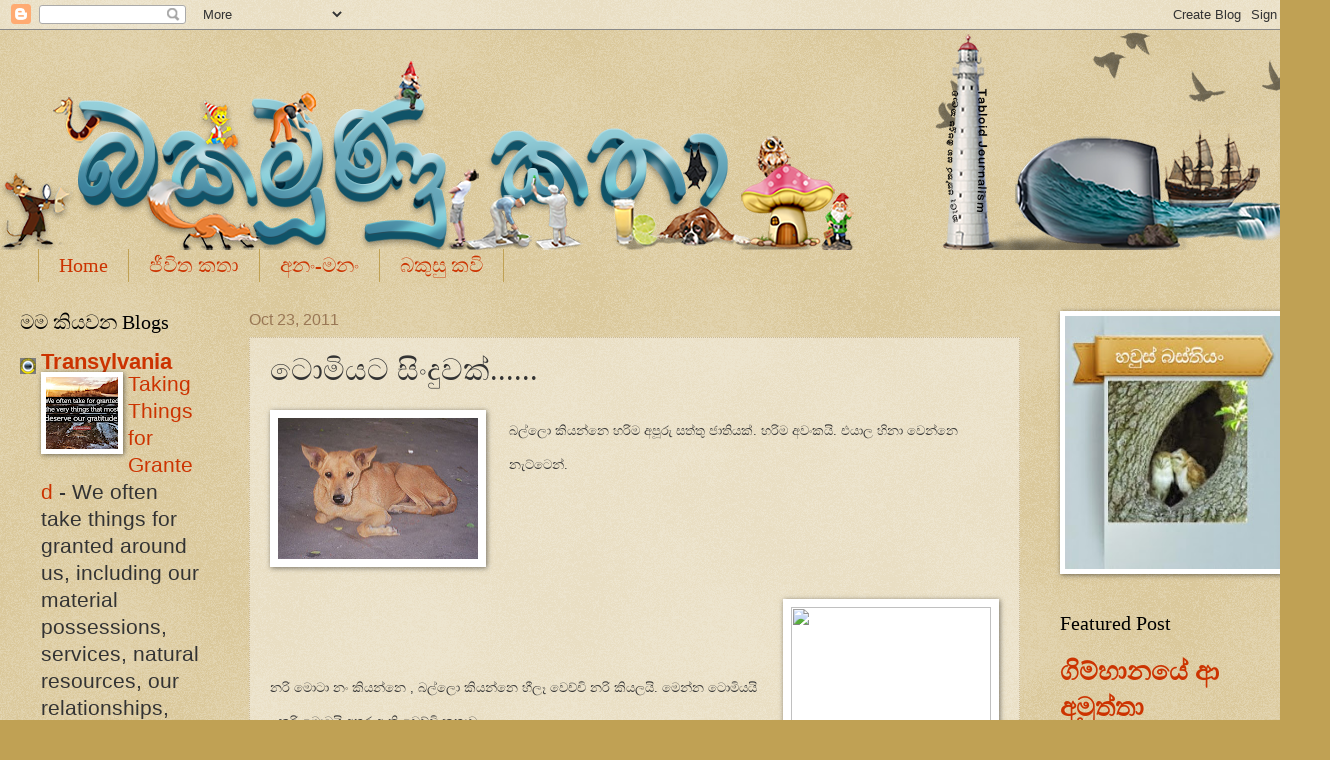

--- FILE ---
content_type: text/html; charset=UTF-8
request_url: https://frozenlazyowl.blogspot.com/2011/10/blog-post_23.html
body_size: 74573
content:
<!DOCTYPE html>
<html class='v2' dir='ltr' lang='en' xmlns='http://www.w3.org/1999/xhtml' xmlns:b='http://www.google.com/2005/gml/b' xmlns:data='http://www.google.com/2005/gml/data' xmlns:expr='http://www.google.com/2005/gml/expr'>
<head>
<link href='https://www.blogger.com/static/v1/widgets/335934321-css_bundle_v2.css' rel='stylesheet' type='text/css'/>
<!-- Google tag (gtag.js) -->
<script async='async' src='https://www.googletagmanager.com/gtag/js?id=G-TZ4Y2V59DZ'></script>
<script>
  window.dataLayer = window.dataLayer || [];
  function gtag(){dataLayer.push(arguments);}
  gtag('js', new Date());

  gtag('config', 'G-TZ4Y2V59DZ');
</script>
<meta content='width=1100' name='viewport'/>
<meta content='text/html; charset=UTF-8' http-equiv='Content-Type'/>
<meta content='blogger' name='generator'/>
<link href='https://frozenlazyowl.blogspot.com/favicon.ico' rel='icon' type='image/x-icon'/>
<link href='https://frozenlazyowl.blogspot.com/2011/10/blog-post_23.html' rel='canonical'/>
<link rel="alternate" type="application/atom+xml" title="බකම&#3542;ණ&#3540; කත&#3535; - Atom" href="https://frozenlazyowl.blogspot.com/feeds/posts/default" />
<link rel="alternate" type="application/rss+xml" title="බකම&#3542;ණ&#3540; කත&#3535; - RSS" href="https://frozenlazyowl.blogspot.com/feeds/posts/default?alt=rss" />
<link rel="service.post" type="application/atom+xml" title="බකම&#3542;ණ&#3540; කත&#3535; - Atom" href="https://www.blogger.com/feeds/8486944191087548930/posts/default" />

<link rel="alternate" type="application/atom+xml" title="බකම&#3542;ණ&#3540; කත&#3535; - Atom" href="https://frozenlazyowl.blogspot.com/feeds/4845360240371388777/comments/default" />
<!--Can't find substitution for tag [blog.ieCssRetrofitLinks]-->
<link href='http://farm1.static.flickr.com/23/26203062_4ede0ad801.jpg' rel='image_src'/>
<meta content='https://frozenlazyowl.blogspot.com/2011/10/blog-post_23.html' property='og:url'/>
<meta content='ටොමියට සිංදුවක්......' property='og:title'/>
<meta content='' property='og:description'/>
<meta content='https://lh3.googleusercontent.com/blogger_img_proxy/AEn0k_uXkJ9E7vunUwHoI0RlfMT4VVUMcOxpkeyTKKz523wj30Ft0RgKeYywxX_mFyB0VQ9rw_2zy7mxCUsZ-0rFBv9xE1nnvpWcotDaz5u4Gjtrf_qdjVkCYijaVTMkEQ=w1200-h630-p-k-no-nu' property='og:image'/>
<title>බකම&#3542;ණ&#3540; කත&#3535;: ට&#3548;ම&#3538;යට ස&#3538;&#3458;ද&#3540;වක&#3530;......</title>
<style id='page-skin-1' type='text/css'><!--
/*
-----------------------------------------------
Blogger Template Style
Name:     Watermark
Designer: Blogger
URL:      www.blogger.com
----------------------------------------------- */
/* Variable definitions
====================
<Variable name="keycolor" description="Main Color" type="color" default="#c0a154"/>
<Group description="Page Text" selector="body">
<Variable name="body.font" description="Font" type="font"
default="normal normal 14px Arial, Tahoma, Helvetica, FreeSans, sans-serif"/>
<Variable name="body.text.color" description="Text Color" type="color" default="#333333"/>
</Group>
<Group description="Backgrounds" selector=".main-inner">
<Variable name="body.background.color" description="Outer Background" type="color" default="#c0a154"/>
<Variable name="footer.background.color" description="Footer Background" type="color" default="transparent"/>
</Group>
<Group description="Links" selector=".main-inner">
<Variable name="link.color" description="Link Color" type="color" default="#cc3300"/>
<Variable name="link.visited.color" description="Visited Color" type="color" default="#993322"/>
<Variable name="link.hover.color" description="Hover Color" type="color" default="#ff3300"/>
</Group>
<Group description="Blog Title" selector=".header h1">
<Variable name="header.font" description="Title Font" type="font"
default="normal normal 60px Georgia, Utopia, 'Palatino Linotype', Palatino, serif"/>
<Variable name="header.text.color" description="Title Color" type="color" default="#ffffff" />
</Group>
<Group description="Blog Description" selector=".header .description">
<Variable name="description.text.color" description="Description Color" type="color"
default="#997755" />
</Group>
<Group description="Tabs Text" selector=".tabs-inner .widget li a">
<Variable name="tabs.font" description="Font" type="font"
default="normal normal 20px Georgia, Utopia, 'Palatino Linotype', Palatino, serif"/>
<Variable name="tabs.text.color" description="Text Color" type="color" default="#cc3300"/>
<Variable name="tabs.selected.text.color" description="Selected Color" type="color" default="#000000"/>
</Group>
<Group description="Tabs Background" selector=".tabs-outer .PageList">
<Variable name="tabs.background.color" description="Background Color" type="color" default="transparent"/>
<Variable name="tabs.separator.color" description="Separator Color" type="color" default="#c0a154"/>
</Group>
<Group description="Date Header" selector="h2.date-header">
<Variable name="date.font" description="Font" type="font"
default="normal normal 16px Arial, Tahoma, Helvetica, FreeSans, sans-serif"/>
<Variable name="date.text.color" description="Text Color" type="color" default="#997755"/>
</Group>
<Group description="Post" selector="h3.post-title, .comments h4">
<Variable name="post.title.font" description="Title Font" type="font"
default="normal normal 30px Georgia, Utopia, 'Palatino Linotype', Palatino, serif"/>
<Variable name="post.background.color" description="Background Color" type="color" default="transparent"/>
<Variable name="post.border.color" description="Border Color" type="color" default="#ccbb99" />
</Group>
<Group description="Post Footer" selector=".post-footer">
<Variable name="post.footer.text.color" description="Text Color" type="color" default="#997755"/>
</Group>
<Group description="Gadgets" selector="h2">
<Variable name="widget.title.font" description="Title Font" type="font"
default="normal normal 20px Georgia, Utopia, 'Palatino Linotype', Palatino, serif"/>
<Variable name="widget.title.text.color" description="Title Color" type="color" default="#000000"/>
<Variable name="widget.alternate.text.color" description="Alternate Color" type="color" default="#777777"/>
</Group>
<Group description="Footer" selector=".footer-inner">
<Variable name="footer.text.color" description="Text Color" type="color" default="#333333"/>
<Variable name="footer.widget.title.text.color" description="Gadget Title Color" type="color" default="#000000"/>
</Group>
<Group description="Footer Links" selector=".footer-inner">
<Variable name="footer.link.color" description="Link Color" type="color" default="#cc3300"/>
<Variable name="footer.link.visited.color" description="Visited Color" type="color" default="#993322"/>
<Variable name="footer.link.hover.color" description="Hover Color" type="color" default="#ff3300"/>
</Group>
<Variable name="body.background" description="Body Background" type="background"
color="#c0a154" default="$(color) url(https://resources.blogblog.com/blogblog/data/1kt/watermark/body_background_birds.png) repeat scroll top left"/>
<Variable name="body.background.overlay" description="Overlay Background" type="background" color="#c0a154"
default="transparent url(https://resources.blogblog.com/blogblog/data/1kt/watermark/body_overlay_birds.png) no-repeat scroll top right"/>
<Variable name="body.background.overlay.height" description="Overlay Background Height" type="length" default="121px" min="0" max="1000px"/>
<Variable name="tabs.background.inner" description="Tabs Background Inner" type="url" default="none"/>
<Variable name="tabs.background.outer" description="Tabs Background Outer" type="url" default="none"/>
<Variable name="tabs.border.size" description="Tabs Border Size" type="length" default="0" min="0" max="10px"/>
<Variable name="tabs.shadow.spread" description="Tabs Shadow Spread" type="length" default="0" min="0" max="100px"/>
<Variable name="main.padding.top" description="Main Padding Top" type="length" default="30px" min="0" max="100px"/>
<Variable name="main.cap.height" description="Main Cap Height" type="length" default="0" min="0" max="100px"/>
<Variable name="main.cap.image" description="Main Cap Image" type="url" default="none"/>
<Variable name="main.cap.overlay" description="Main Cap Overlay" type="url" default="none"/>
<Variable name="main.background" description="Main Background" type="background"
default="transparent none no-repeat scroll top left"/>
<Variable name="post.background.url" description="Post Background URL" type="url"
default="url(https://resources.blogblog.com/blogblog/data/1kt/watermark/post_background_birds.png)"/>
<Variable name="post.border.size" description="Post Border Size" type="length" default="1px" min="0" max="10px"/>
<Variable name="post.border.style" description="Post Border Style" type="string" default="dotted"/>
<Variable name="post.shadow.spread" description="Post Shadow Spread" type="length" default="0" min="0" max="100px"/>
<Variable name="footer.background" description="Footer Background" type="background"
color="#330000" default="$(color) url(https://resources.blogblog.com/blogblog/data/1kt/watermark/body_background_navigator.png) repeat scroll top left"/>
<Variable name="mobile.background.overlay" description="Mobile Background Overlay" type="string"
default="transparent none repeat scroll top left"/>
<Variable name="startSide" description="Side where text starts in blog language" type="automatic" default="left"/>
<Variable name="endSide" description="Side where text ends in blog language" type="automatic" default="right"/>
*/
/* Use this with templates/1ktemplate-*.html */
/* Content
----------------------------------------------- */
body {
font: normal normal 24px Arial, Tahoma, Helvetica, FreeSans, sans-serif;
color: #333333;
background: #c0a154 url(https://resources.blogblog.com/blogblog/data/1kt/watermark/body_background_birds.png) repeat scroll top left;
}
html body .content-outer {
min-width: 0;
max-width: 100%;
width: 100%;
}
.content-outer {
font-size: 92%;
}
a:link {
text-decoration:none;
color: #cc3300;
}
a:visited {
text-decoration:none;
color: #993322;
}
a:hover {
text-decoration:underline;
color: #ff3300;
}
.body-fauxcolumns .cap-top {
margin-top: 30px;
background: transparent url(https://resources.blogblog.com/blogblog/data/1kt/watermark/body_overlay_birds.png) no-repeat scroll top right;
height: 121px;
}
.content-inner {
padding: 0;
}
/* Header
----------------------------------------------- */
.header-inner .Header .titlewrapper,
.header-inner .Header .descriptionwrapper {
padding-left: 20px;
padding-right: 20px;
}
.Header h1 {
font: normal normal 60px Georgia, Utopia, 'Palatino Linotype', Palatino, serif;
color: #ffffff;
text-shadow: 2px 2px rgba(0, 0, 0, .1);
}
.Header h1 a {
color: #ffffff;
}
.Header .description {
font-size: 140%;
color: #997755;
}
/* Tabs
----------------------------------------------- */
.tabs-inner .section {
margin: 0 20px;
}
.tabs-inner .PageList, .tabs-inner .LinkList, .tabs-inner .Labels {
margin-left: -11px;
margin-right: -11px;
background-color: transparent;
border-top: 0 solid #ffffff;
border-bottom: 0 solid #ffffff;
-moz-box-shadow: 0 0 0 rgba(0, 0, 0, .3);
-webkit-box-shadow: 0 0 0 rgba(0, 0, 0, .3);
-goog-ms-box-shadow: 0 0 0 rgba(0, 0, 0, .3);
box-shadow: 0 0 0 rgba(0, 0, 0, .3);
}
.tabs-inner .PageList .widget-content,
.tabs-inner .LinkList .widget-content,
.tabs-inner .Labels .widget-content {
margin: -3px -11px;
background: transparent none  no-repeat scroll right;
}
.tabs-inner .widget ul {
padding: 2px 25px;
max-height: 34px;
background: transparent none no-repeat scroll left;
}
.tabs-inner .widget li {
border: none;
}
.tabs-inner .widget li a {
display: inline-block;
padding: .25em 1em;
font: normal normal 20px Georgia, Utopia, 'Palatino Linotype', Palatino, serif;
color: #cc3300;
border-right: 1px solid #c0a154;
}
.tabs-inner .widget li:first-child a {
border-left: 1px solid #c0a154;
}
.tabs-inner .widget li.selected a, .tabs-inner .widget li a:hover {
color: #000000;
}
/* Headings
----------------------------------------------- */
h2 {
font: normal normal 20px Georgia, Utopia, 'Palatino Linotype', Palatino, serif;
color: #000000;
margin: 0 0 .5em;
}
h2.date-header {
font: normal normal 16px Arial, Tahoma, Helvetica, FreeSans, sans-serif;
color: #997755;
}
/* Main
----------------------------------------------- */
.main-inner .column-center-inner,
.main-inner .column-left-inner,
.main-inner .column-right-inner {
padding: 0 5px;
}
.main-outer {
margin-top: 0;
background: transparent none no-repeat scroll top left;
}
.main-inner {
padding-top: 30px;
}
.main-cap-top {
position: relative;
}
.main-cap-top .cap-right {
position: absolute;
height: 0;
width: 100%;
bottom: 0;
background: transparent none repeat-x scroll bottom center;
}
.main-cap-top .cap-left {
position: absolute;
height: 245px;
width: 280px;
right: 0;
bottom: 0;
background: transparent none no-repeat scroll bottom left;
}
/* Posts
----------------------------------------------- */
.post-outer {
padding: 15px 20px;
margin: 0 0 25px;
background: transparent url(https://resources.blogblog.com/blogblog/data/1kt/watermark/post_background_birds.png) repeat scroll top left;
_background-image: none;
border: dotted 1px #ccbb99;
-moz-box-shadow: 0 0 0 rgba(0, 0, 0, .1);
-webkit-box-shadow: 0 0 0 rgba(0, 0, 0, .1);
-goog-ms-box-shadow: 0 0 0 rgba(0, 0, 0, .1);
box-shadow: 0 0 0 rgba(0, 0, 0, .1);
}
h3.post-title {
font: normal normal 30px Georgia, Utopia, 'Palatino Linotype', Palatino, serif;
margin: 0;
}
.comments h4 {
font: normal normal 30px Georgia, Utopia, 'Palatino Linotype', Palatino, serif;
margin: 1em 0 0;
}
.post-body {
font-size: 105%;
line-height: 1.5;
position: relative;
}
.post-header {
margin: 0 0 1em;
color: #997755;
}
.post-footer {
margin: 10px 0 0;
padding: 10px 0 0;
color: #997755;
border-top: dashed 1px #777777;
}
#blog-pager {
font-size: 140%
}
#comments .comment-author {
padding-top: 1.5em;
border-top: dashed 1px #777777;
background-position: 0 1.5em;
}
#comments .comment-author:first-child {
padding-top: 0;
border-top: none;
}
.avatar-image-container {
margin: .2em 0 0;
}
/* Comments
----------------------------------------------- */
.comments .comments-content .icon.blog-author {
background-repeat: no-repeat;
background-image: url([data-uri]);
}
.comments .comments-content .loadmore a {
border-top: 1px solid #777777;
border-bottom: 1px solid #777777;
}
.comments .continue {
border-top: 2px solid #777777;
}
/* Widgets
----------------------------------------------- */
.widget ul, .widget #ArchiveList ul.flat {
padding: 0;
list-style: none;
}
.widget ul li, .widget #ArchiveList ul.flat li {
padding: .35em 0;
text-indent: 0;
border-top: dashed 1px #777777;
}
.widget ul li:first-child, .widget #ArchiveList ul.flat li:first-child {
border-top: none;
}
.widget .post-body ul {
list-style: disc;
}
.widget .post-body ul li {
border: none;
}
.widget .zippy {
color: #777777;
}
.post-body img, .post-body .tr-caption-container, .Profile img, .Image img,
.BlogList .item-thumbnail img {
padding: 5px;
background: #fff;
-moz-box-shadow: 1px 1px 5px rgba(0, 0, 0, .5);
-webkit-box-shadow: 1px 1px 5px rgba(0, 0, 0, .5);
-goog-ms-box-shadow: 1px 1px 5px rgba(0, 0, 0, .5);
box-shadow: 1px 1px 5px rgba(0, 0, 0, .5);
}
.post-body img, .post-body .tr-caption-container {
padding: 8px;
}
.post-body .tr-caption-container {
color: #333333;
}
.post-body .tr-caption-container img {
padding: 0;
background: transparent;
border: none;
-moz-box-shadow: 0 0 0 rgba(0, 0, 0, .1);
-webkit-box-shadow: 0 0 0 rgba(0, 0, 0, .1);
-goog-ms-box-shadow: 0 0 0 rgba(0, 0, 0, .1);
box-shadow: 0 0 0 rgba(0, 0, 0, .1);
}
/* Footer
----------------------------------------------- */
.footer-outer {
color:#ccbb99;
background: #330000 url(https://resources.blogblog.com/blogblog/data/1kt/watermark/body_background_navigator.png) repeat scroll top left;
}
.footer-outer a {
color: #ff7755;
}
.footer-outer a:visited {
color: #dd5533;
}
.footer-outer a:hover {
color: #ff9977;
}
.footer-outer .widget h2 {
color: #eeddbb;
}
/* Mobile
----------------------------------------------- */
body.mobile  {
background-size: 100% auto;
}
.mobile .body-fauxcolumn-outer {
background: transparent none repeat scroll top left;
}
html .mobile .mobile-date-outer {
border-bottom: none;
background: transparent url(https://resources.blogblog.com/blogblog/data/1kt/watermark/post_background_birds.png) repeat scroll top left;
_background-image: none;
margin-bottom: 10px;
}
.mobile .main-inner .date-outer {
padding: 0;
}
.mobile .main-inner .date-header {
margin: 10px;
}
.mobile .main-cap-top {
z-index: -1;
}
.mobile .content-outer {
font-size: 100%;
}
.mobile .post-outer {
padding: 10px;
}
.mobile .main-cap-top .cap-left {
background: transparent none no-repeat scroll bottom left;
}
.mobile .body-fauxcolumns .cap-top {
margin: 0;
}
.mobile-link-button {
background: transparent url(https://resources.blogblog.com/blogblog/data/1kt/watermark/post_background_birds.png) repeat scroll top left;
}
.mobile-link-button a:link, .mobile-link-button a:visited {
color: #cc3300;
}
.mobile-index-date .date-header {
color: #997755;
}
.mobile-index-contents {
color: #333333;
}
.mobile .tabs-inner .section {
margin: 0;
}
.mobile .tabs-inner .PageList {
margin-left: 0;
margin-right: 0;
}
.mobile .tabs-inner .PageList .widget-content {
margin: 0;
color: #000000;
background: transparent url(https://resources.blogblog.com/blogblog/data/1kt/watermark/post_background_birds.png) repeat scroll top left;
}
.mobile .tabs-inner .PageList .widget-content .pagelist-arrow {
border-left: 1px solid #c0a154;
}

--></style>
<style id='template-skin-1' type='text/css'><!--
body {
min-width: 1300px;
}
.content-outer, .content-fauxcolumn-outer, .region-inner {
min-width: 1300px;
max-width: 1300px;
_width: 1300px;
}
.main-inner .columns {
padding-left: 229px;
padding-right: 260px;
}
.main-inner .fauxcolumn-center-outer {
left: 229px;
right: 260px;
/* IE6 does not respect left and right together */
_width: expression(this.parentNode.offsetWidth -
parseInt("229px") -
parseInt("260px") + 'px');
}
.main-inner .fauxcolumn-left-outer {
width: 229px;
}
.main-inner .fauxcolumn-right-outer {
width: 260px;
}
.main-inner .column-left-outer {
width: 229px;
right: 100%;
margin-left: -229px;
}
.main-inner .column-right-outer {
width: 260px;
margin-right: -260px;
}
#layout {
min-width: 0;
}
#layout .content-outer {
min-width: 0;
width: 800px;
}
#layout .region-inner {
min-width: 0;
width: auto;
}
body#layout div.add_widget {
padding: 8px;
}
body#layout div.add_widget a {
margin-left: 32px;
}
--></style>
<link href='https://www.blogger.com/dyn-css/authorization.css?targetBlogID=8486944191087548930&amp;zx=786f8aef-7fab-457d-af78-952dc430cd40' media='none' onload='if(media!=&#39;all&#39;)media=&#39;all&#39;' rel='stylesheet'/><noscript><link href='https://www.blogger.com/dyn-css/authorization.css?targetBlogID=8486944191087548930&amp;zx=786f8aef-7fab-457d-af78-952dc430cd40' rel='stylesheet'/></noscript>
<meta name='google-adsense-platform-account' content='ca-host-pub-1556223355139109'/>
<meta name='google-adsense-platform-domain' content='blogspot.com'/>

<link rel="stylesheet" href="https://fonts.googleapis.com/css2?display=swap&family=Great+Vibes&family=Lobster+Two&family=Poiret+One&family=Parisienne&family=Alex+Brush&family=Comforter"></head>
<body class='loading'>
<div class='navbar section' id='navbar' name='Navbar'><div class='widget Navbar' data-version='1' id='Navbar1'><script type="text/javascript">
    function setAttributeOnload(object, attribute, val) {
      if(window.addEventListener) {
        window.addEventListener('load',
          function(){ object[attribute] = val; }, false);
      } else {
        window.attachEvent('onload', function(){ object[attribute] = val; });
      }
    }
  </script>
<div id="navbar-iframe-container"></div>
<script type="text/javascript" src="https://apis.google.com/js/platform.js"></script>
<script type="text/javascript">
      gapi.load("gapi.iframes:gapi.iframes.style.bubble", function() {
        if (gapi.iframes && gapi.iframes.getContext) {
          gapi.iframes.getContext().openChild({
              url: 'https://www.blogger.com/navbar/8486944191087548930?po\x3d4845360240371388777\x26origin\x3dhttps://frozenlazyowl.blogspot.com',
              where: document.getElementById("navbar-iframe-container"),
              id: "navbar-iframe"
          });
        }
      });
    </script><script type="text/javascript">
(function() {
var script = document.createElement('script');
script.type = 'text/javascript';
script.src = '//pagead2.googlesyndication.com/pagead/js/google_top_exp.js';
var head = document.getElementsByTagName('head')[0];
if (head) {
head.appendChild(script);
}})();
</script>
</div></div>
<div class='body-fauxcolumns'>
<div class='fauxcolumn-outer body-fauxcolumn-outer'>
<div class='cap-top'>
<div class='cap-left'></div>
<div class='cap-right'></div>
</div>
<div class='fauxborder-left'>
<div class='fauxborder-right'></div>
<div class='fauxcolumn-inner'>
</div>
</div>
<div class='cap-bottom'>
<div class='cap-left'></div>
<div class='cap-right'></div>
</div>
</div>
</div>
<div class='content'>
<div class='content-fauxcolumns'>
<div class='fauxcolumn-outer content-fauxcolumn-outer'>
<div class='cap-top'>
<div class='cap-left'></div>
<div class='cap-right'></div>
</div>
<div class='fauxborder-left'>
<div class='fauxborder-right'></div>
<div class='fauxcolumn-inner'>
</div>
</div>
<div class='cap-bottom'>
<div class='cap-left'></div>
<div class='cap-right'></div>
</div>
</div>
</div>
<div class='content-outer'>
<div class='content-cap-top cap-top'>
<div class='cap-left'></div>
<div class='cap-right'></div>
</div>
<div class='fauxborder-left content-fauxborder-left'>
<div class='fauxborder-right content-fauxborder-right'></div>
<div class='content-inner'>
<header>
<div class='header-outer'>
<div class='header-cap-top cap-top'>
<div class='cap-left'></div>
<div class='cap-right'></div>
</div>
<div class='fauxborder-left header-fauxborder-left'>
<div class='fauxborder-right header-fauxborder-right'></div>
<div class='region-inner header-inner'>
<div class='header section' id='header' name='Header'><div class='widget Header' data-version='1' id='Header1'>
<div id='header-inner'>
<a href='https://frozenlazyowl.blogspot.com/' style='display: block'>
<img alt='බකමූණු කතා' height='220px; ' id='Header1_headerimg' src='https://blogger.googleusercontent.com/img/a/AVvXsEhAN9voJIf5_OYfKvc6x_EBYrqm3DfDd_NRaRjnsFAmloZcVTAVDbBSILRvBT42HNdGVKMeBNTSNv3CVryiESV0ZVEku7tVdj7RfM8ZR5WC7X9JmvQNkyAZeQF1JEriAywcffbQxRDAbZGB0u6QqNJ7Eu_ZSNRLGAxdtrDa6iiqJEKGyULp5E9FkFH-4tuB=s1375' style='display: block' width='1375px; '/>
</a>
</div>
</div></div>
</div>
</div>
<div class='header-cap-bottom cap-bottom'>
<div class='cap-left'></div>
<div class='cap-right'></div>
</div>
</div>
</header>
<div class='tabs-outer'>
<div class='tabs-cap-top cap-top'>
<div class='cap-left'></div>
<div class='cap-right'></div>
</div>
<div class='fauxborder-left tabs-fauxborder-left'>
<div class='fauxborder-right tabs-fauxborder-right'></div>
<div class='region-inner tabs-inner'>
<div class='tabs section' id='crosscol' name='Cross-Column'><div class='widget PageList' data-version='1' id='PageList1'>
<h2>Pages</h2>
<div class='widget-content'>
<ul>
<li>
<a href='http://frozenlazyowl.blogspot.com/'>Home</a>
</li>
<li>
<a href='https://frozenlazyowl.blogspot.com/p/blog-page.html'>ජ&#3539;ව&#3538;ත කත&#3535;</a>
</li>
<li>
<a href='https://frozenlazyowl.blogspot.com/p/blog-page_24.html'>අන&#3458;-මන&#3458;</a>
</li>
<li>
<a href='https://frozenlazyowl.blogspot.com/p/blog-page_89.html'>බක&#3540;ස&#3540; කව&#3538;</a>
</li>
</ul>
<div class='clear'></div>
</div>
</div></div>
<div class='tabs no-items section' id='crosscol-overflow' name='Cross-Column 2'></div>
</div>
</div>
<div class='tabs-cap-bottom cap-bottom'>
<div class='cap-left'></div>
<div class='cap-right'></div>
</div>
</div>
<div class='main-outer'>
<div class='main-cap-top cap-top'>
<div class='cap-left'></div>
<div class='cap-right'></div>
</div>
<div class='fauxborder-left main-fauxborder-left'>
<div class='fauxborder-right main-fauxborder-right'></div>
<div class='region-inner main-inner'>
<div class='columns fauxcolumns'>
<div class='fauxcolumn-outer fauxcolumn-center-outer'>
<div class='cap-top'>
<div class='cap-left'></div>
<div class='cap-right'></div>
</div>
<div class='fauxborder-left'>
<div class='fauxborder-right'></div>
<div class='fauxcolumn-inner'>
</div>
</div>
<div class='cap-bottom'>
<div class='cap-left'></div>
<div class='cap-right'></div>
</div>
</div>
<div class='fauxcolumn-outer fauxcolumn-left-outer'>
<div class='cap-top'>
<div class='cap-left'></div>
<div class='cap-right'></div>
</div>
<div class='fauxborder-left'>
<div class='fauxborder-right'></div>
<div class='fauxcolumn-inner'>
</div>
</div>
<div class='cap-bottom'>
<div class='cap-left'></div>
<div class='cap-right'></div>
</div>
</div>
<div class='fauxcolumn-outer fauxcolumn-right-outer'>
<div class='cap-top'>
<div class='cap-left'></div>
<div class='cap-right'></div>
</div>
<div class='fauxborder-left'>
<div class='fauxborder-right'></div>
<div class='fauxcolumn-inner'>
</div>
</div>
<div class='cap-bottom'>
<div class='cap-left'></div>
<div class='cap-right'></div>
</div>
</div>
<!-- corrects IE6 width calculation -->
<div class='columns-inner'>
<div class='column-center-outer'>
<div class='column-center-inner'>
<div class='main section' id='main' name='Main'><div class='widget Blog' data-version='1' id='Blog1'>
<div class='blog-posts hfeed'>

          <div class="date-outer">
        
<h2 class='date-header'><span>Oct 23, 2011</span></h2>

          <div class="date-posts">
        
<div class='post-outer'>
<div class='post hentry uncustomized-post-template' itemprop='blogPost' itemscope='itemscope' itemtype='http://schema.org/BlogPosting'>
<meta content='http://farm1.static.flickr.com/23/26203062_4ede0ad801.jpg' itemprop='image_url'/>
<meta content='8486944191087548930' itemprop='blogId'/>
<meta content='4845360240371388777' itemprop='postId'/>
<a name='4845360240371388777'></a>
<h3 class='post-title entry-title' itemprop='name'>
ට&#3548;ම&#3538;යට ස&#3538;&#3458;ද&#3540;වක&#3530;......
</h3>
<div class='post-header'>
<div class='post-header-line-1'></div>
</div>
<div class='post-body entry-content' id='post-body-4845360240371388777' itemprop='description articleBody'>
<a href="http://farm1.static.flickr.com/23/26203062_4ede0ad801.jpg" imageanchor="1" style="clear: left; float: left; margin-bottom: 1em; margin-right: 1em;"><img border="0" height="141" src="https://lh3.googleusercontent.com/blogger_img_proxy/AEn0k_uXkJ9E7vunUwHoI0RlfMT4VVUMcOxpkeyTKKz523wj30Ft0RgKeYywxX_mFyB0VQ9rw_2zy7mxCUsZ-0rFBv9xE1nnvpWcotDaz5u4Gjtrf_qdjVkCYijaVTMkEQ=s0-d" width="200"></a><span style="font-family: &quot;Verdana&quot;, sans-serif;"><span style="font-size: small;">බල&#3530;ල&#3548; ක&#3538;යන&#3530;න&#3545; හර&#3538;ම අප&#3542;ර&#3540; සත&#3530;ත&#3540; ජ&#3535;ත&#3538;යක&#3530;. හර&#3538;ම අව&#3458;කය&#3538;. එය&#3535;ල හ&#3538;න&#3535; ව&#3545;න&#3530;න&#3545; න&#3536;ට&#3530;ට&#3545;න&#3530;.</span></span><br />
<br />
<br />
<div class="separator" style="clear: both; text-align: center;"><a href="http://images.nationalgeographic.com/wpf/media-live/photos/000/006/cache/red-fox_679_600x450.jpg" imageanchor="1" style="clear: right; float: right; margin-bottom: 1em; margin-left: 1em;"><img border="0" height="150" src="https://lh3.googleusercontent.com/blogger_img_proxy/AEn0k_uGI_UZwtgj0YqlsRB37qsRrpvtFwV7AT5ASr-jqdn_xhRF9T2x-JE5zIFodtQvA4i-eZStJT8wcSDqtcP49AdVWpr6ctJ5MkIFBBaGA-C6rnPGuvq4qG7Ql4i88-0ck00cCM3ae4W4M7EaRlv5NTvs4KQ0wFYGkoCbeFjqPPGFLYQU=s0-d" width="200"></a></div><span style="font-family: &quot;Verdana&quot;, sans-serif;"><span style="font-size: small;"><br />
</span></span><br />
<span style="font-family: &quot;Verdana&quot;, sans-serif;"><span style="font-size: small;">නර&#3538; ම&#3548;ට&#3535; න&#3458; ක&#3538;යන&#3530;න&#3545; , බල&#3530;ල&#3548; ක&#3538;යන&#3530;න&#3545; හ&#3539;ල&#3537; ව&#3545;ච&#3530;ච&#3538; නර&#3538; ක&#3538;යලය&#3538;.  ම&#3545;න&#3530;න ට&#3548;ම&#3538;යය&#3538; , නර&#3538; ම&#3548;ටය&#3538;  අතර ඇත&#3538; ව&#3545;ච&#3530;ච&#3538; කත&#3535;ව.</span></span><br />
<span style="font-family: &quot;Verdana&quot;, sans-serif;"><span style="font-size: small;">(Reporting live from  ද&#3548;රකඩ ගහ by ම&#3542;කලන&#3530; බස&#3530;ස&#3535;)</span></span><br />
<span style="font-family: &quot;Verdana&quot;, sans-serif;"><span style="font-size: small;"><br />
</span></span><br />
<span style="font-family: &quot;Verdana&quot;, sans-serif;"><span style="font-size: small;">"ද&#3536;&#3458; බලප&#3458; ට&#3548;ම&#3538;ය&#3548;, අප&#3538; ද&#3545;න&#3530;නග&#3545; ප&#3545;න&#3540;මම, හර&#3538;යට සහ&#3548;දරය&#3548; වග&#3546; න&#3548;ව&#3536;"</span></span><br />
<span style="font-family: &quot;Verdana&quot;, sans-serif;"><span style="font-size: small;">" අන&#3546; න&#3538;ක&#3458; හ&#3538;ට&#3538;&#3458;, උඹ ඔල&#3540;ව&#3545;න&#3530; හ&#3538;ටග&#3545;න ක&#3538;ව&#3530;වත&#3530; ම&#3458; න&#3458; ප&#3538;ල&#3538;ගන&#3530;න&#3545; න&#3537;. හ&#3535; එහ&#3545;න&#3458; බ&#3540;රල ප&#3545;න&#3530;නප&#3458;"</span></span><br />
<span style="font-family: &quot;Verdana&quot;, sans-serif;"><span style="font-size: small;">" බ&#3538;ර&#3538;ල&#3530;ල ප&#3536;ත&#3530;තක ත&#3538;යම&#3540;ක&#3548;, හ&#3535;, හඳ ද&#3536;ක&#3530;ක&#3535;ම අප&#3538; ද&#3545;ග&#3548;ල&#3530;ල&#3548;ම උඩ&#3540; බ&#3540;රන&#3530;න&#3545; න&#3536;ද&#3530;ද?"</span></span><br />
<span style="font-family: &quot;Verdana&quot;, sans-serif;"><span style="font-size: small;">" අන&#3546; න&#3538;ක&#3458; හ&#3538;ට&#3538;&#3458;, උඹ මහ කපට&#3538;ය&#3535;. බල&#3530;ල&#3548; එහ&#3545;ම න&#3537;, අව&#3458;කය&#3538;"</span></span><br />
<span style="font-family: &quot;Verdana&quot;, sans-serif;"><span style="font-size: small;">"හ&#3540;හ&#3530;, මග&#3546; කට. අව&#3458;කය&#3538;!. අර එතක&#3548;ට හ&#3548;ර&#3535; කන&#3530;ට ක&#3540;ස&#3530;ස&#3538;යට ප&#3536;නල&#3535; ම&#3536;ණ&#3538;කග&#3545;න&#3530; ප&#3548;ල&#3530; බ&#3537; ප&#3535;රක&#3530; ක&#3537;ව&#3545; අව&#3458;ක කමට ව&#3545;න&#3530;ට&#3537;. අර කව&#3530;ද බස&#3530;සටත&#3530; ක&#3538;ව&#3530;ව&#3545; කපට&#3538;ය ක&#3538;යල&#3535;"</span></span><br />
<span style="font-family: &quot;Verdana&quot;, sans-serif;"><span style="font-size: small;"><br />
</span></span><br />
<span style="font-family: &quot;Verdana&quot;, sans-serif;"><span style="font-size: small;">"ඇත&#3530;තද මච&#3458;, ඔය ල&#3548;ක&#3540; ල&#3548;ක&#3540; සල&#3530;ල&#3538;ක&#3535;ර න&#3549;නල&#3535;, බල&#3530;ලට 'ඩ&#3535;ල&#3538;&#3458;' ක&#3538;යනව ක&#3538;යන&#3530;න&#3545;. එය&#3535;ල න&#3538;ද&#3535;ගන&#3530;න&#3545;ත&#3530; ඇඳ&#3546;ල&#3540;. එතක&#3548;ට මහත&#3530;තය&#3535; බ&#3540;ද&#3538;ය ගන&#3530;න&#3545; ප&#3535;ප&#3538;ස&#3530;ස උඩද, මච&#3549;?"</span></span><br />
<span style="font-family: &quot;Verdana&quot;, sans-serif;"><span style="font-size: small;">" හප&#3530;ප&#3546;, එහ&#3545;ම ස&#3536;ප ව&#3538;ඳ&#3538;න&#3530;ට , ඉහල බල&#3540; ක&#3540;ලයක උපද&#3538;න&#3530;න ඕන&#3545;, බ&#3458;. ම&#3458; දන&#3530;න එහ&#3545;ම 'හය&#3538;-ක&#3530;ල&#3535;ස&#3530;' බල&#3540; නක&#3540;ට&#3545;ක&#3530; ඉන&#3530;නව&#3535; ම&#3536;ල&#3538;බන&#3530; හන&#3530;ද&#3538;ය&#3545;. ඌට ත&#3538;ය&#3545;න&#3530;න&#3545; ම&#3546; 'හ&#3549;ර&#3530;ල&#3538;ක&#3530;ස&#3530;' වග&#3546; ක&#3538;ර&#3538;ප&#3538;ට&#3538; ජ&#3535;ත&#3538;යක නමක&#3530;. අහල ක&#3538;යන&#3530;න&#3458;"</span></span><br />
<br />
<br />
&nbsp; &nbsp; &nbsp; &nbsp; &nbsp; &nbsp; &nbsp; &nbsp; &nbsp; &nbsp; &nbsp; &nbsp; &nbsp;<object classid="clsid:d27cdb6e-ae6d-11cf-96b8-444553540000" codebase="http://fpdownload.macromedia.com/pub/shockwave/cabs/flash/swflash.cab#version=8,0,0,0" height="28" id="divplaylist" width="335"><param name="movie" value="//www.divshare.com/flash/playlist?myId=16022756-a19"><embed src="//www.divshare.com/flash/playlist?myId=16022756-a19" width="335" height="28" name="divplaylist" type="application/x-shockwave-flash" pluginspage="http://www.macromedia.com/go/getflashplayer"></embed></object>
<div style='clear: both;'></div>
</div>
<div class='post-footer'>
<div class='post-footer-line post-footer-line-1'>
<span class='post-author vcard'>
Posted by
<span class='fn' itemprop='author' itemscope='itemscope' itemtype='http://schema.org/Person'>
<meta content='https://www.blogger.com/profile/12180455593300502627' itemprop='url'/>
<a class='g-profile' href='https://www.blogger.com/profile/12180455593300502627' rel='author' title='author profile'>
<span itemprop='name'>D.G.M බස&#3530;ස&#3535;</span>
</a>
</span>
</span>
<span class='post-timestamp'>
at
<meta content='https://frozenlazyowl.blogspot.com/2011/10/blog-post_23.html' itemprop='url'/>
<a class='timestamp-link' href='https://frozenlazyowl.blogspot.com/2011/10/blog-post_23.html' rel='bookmark' title='permanent link'><abbr class='published' itemprop='datePublished' title='2011-10-23T17:01:00-04:00'>5:01&#8239;PM</abbr></a>
</span>
<span class='post-comment-link'>
</span>
<span class='post-icons'>
</span>
<div class='post-share-buttons goog-inline-block'>
<a class='goog-inline-block share-button sb-email' href='https://www.blogger.com/share-post.g?blogID=8486944191087548930&postID=4845360240371388777&target=email' target='_blank' title='Email This'><span class='share-button-link-text'>Email This</span></a><a class='goog-inline-block share-button sb-blog' href='https://www.blogger.com/share-post.g?blogID=8486944191087548930&postID=4845360240371388777&target=blog' onclick='window.open(this.href, "_blank", "height=270,width=475"); return false;' target='_blank' title='BlogThis!'><span class='share-button-link-text'>BlogThis!</span></a><a class='goog-inline-block share-button sb-twitter' href='https://www.blogger.com/share-post.g?blogID=8486944191087548930&postID=4845360240371388777&target=twitter' target='_blank' title='Share to X'><span class='share-button-link-text'>Share to X</span></a><a class='goog-inline-block share-button sb-facebook' href='https://www.blogger.com/share-post.g?blogID=8486944191087548930&postID=4845360240371388777&target=facebook' onclick='window.open(this.href, "_blank", "height=430,width=640"); return false;' target='_blank' title='Share to Facebook'><span class='share-button-link-text'>Share to Facebook</span></a><a class='goog-inline-block share-button sb-pinterest' href='https://www.blogger.com/share-post.g?blogID=8486944191087548930&postID=4845360240371388777&target=pinterest' target='_blank' title='Share to Pinterest'><span class='share-button-link-text'>Share to Pinterest</span></a>
</div>
</div>
<div class='post-footer-line post-footer-line-2'>
<span class='post-labels'>
</span>
</div>
<div class='post-footer-line post-footer-line-3'>
<span class='post-location'>
</span>
</div>
</div>
</div>
<div class='comments' id='comments'>
<a name='comments'></a>
<h4>2 comments:</h4>
<div class='comments-content'>
<script async='async' src='' type='text/javascript'></script>
<script type='text/javascript'>
    (function() {
      var items = null;
      var msgs = null;
      var config = {};

// <![CDATA[
      var cursor = null;
      if (items && items.length > 0) {
        cursor = parseInt(items[items.length - 1].timestamp) + 1;
      }

      var bodyFromEntry = function(entry) {
        var text = (entry &&
                    ((entry.content && entry.content.$t) ||
                     (entry.summary && entry.summary.$t))) ||
            '';
        if (entry && entry.gd$extendedProperty) {
          for (var k in entry.gd$extendedProperty) {
            if (entry.gd$extendedProperty[k].name == 'blogger.contentRemoved') {
              return '<span class="deleted-comment">' + text + '</span>';
            }
          }
        }
        return text;
      }

      var parse = function(data) {
        cursor = null;
        var comments = [];
        if (data && data.feed && data.feed.entry) {
          for (var i = 0, entry; entry = data.feed.entry[i]; i++) {
            var comment = {};
            // comment ID, parsed out of the original id format
            var id = /blog-(\d+).post-(\d+)/.exec(entry.id.$t);
            comment.id = id ? id[2] : null;
            comment.body = bodyFromEntry(entry);
            comment.timestamp = Date.parse(entry.published.$t) + '';
            if (entry.author && entry.author.constructor === Array) {
              var auth = entry.author[0];
              if (auth) {
                comment.author = {
                  name: (auth.name ? auth.name.$t : undefined),
                  profileUrl: (auth.uri ? auth.uri.$t : undefined),
                  avatarUrl: (auth.gd$image ? auth.gd$image.src : undefined)
                };
              }
            }
            if (entry.link) {
              if (entry.link[2]) {
                comment.link = comment.permalink = entry.link[2].href;
              }
              if (entry.link[3]) {
                var pid = /.*comments\/default\/(\d+)\?.*/.exec(entry.link[3].href);
                if (pid && pid[1]) {
                  comment.parentId = pid[1];
                }
              }
            }
            comment.deleteclass = 'item-control blog-admin';
            if (entry.gd$extendedProperty) {
              for (var k in entry.gd$extendedProperty) {
                if (entry.gd$extendedProperty[k].name == 'blogger.itemClass') {
                  comment.deleteclass += ' ' + entry.gd$extendedProperty[k].value;
                } else if (entry.gd$extendedProperty[k].name == 'blogger.displayTime') {
                  comment.displayTime = entry.gd$extendedProperty[k].value;
                }
              }
            }
            comments.push(comment);
          }
        }
        return comments;
      };

      var paginator = function(callback) {
        if (hasMore()) {
          var url = config.feed + '?alt=json&v=2&orderby=published&reverse=false&max-results=50';
          if (cursor) {
            url += '&published-min=' + new Date(cursor).toISOString();
          }
          window.bloggercomments = function(data) {
            var parsed = parse(data);
            cursor = parsed.length < 50 ? null
                : parseInt(parsed[parsed.length - 1].timestamp) + 1
            callback(parsed);
            window.bloggercomments = null;
          }
          url += '&callback=bloggercomments';
          var script = document.createElement('script');
          script.type = 'text/javascript';
          script.src = url;
          document.getElementsByTagName('head')[0].appendChild(script);
        }
      };
      var hasMore = function() {
        return !!cursor;
      };
      var getMeta = function(key, comment) {
        if ('iswriter' == key) {
          var matches = !!comment.author
              && comment.author.name == config.authorName
              && comment.author.profileUrl == config.authorUrl;
          return matches ? 'true' : '';
        } else if ('deletelink' == key) {
          return config.baseUri + '/comment/delete/'
               + config.blogId + '/' + comment.id;
        } else if ('deleteclass' == key) {
          return comment.deleteclass;
        }
        return '';
      };

      var replybox = null;
      var replyUrlParts = null;
      var replyParent = undefined;

      var onReply = function(commentId, domId) {
        if (replybox == null) {
          // lazily cache replybox, and adjust to suit this style:
          replybox = document.getElementById('comment-editor');
          if (replybox != null) {
            replybox.height = '250px';
            replybox.style.display = 'block';
            replyUrlParts = replybox.src.split('#');
          }
        }
        if (replybox && (commentId !== replyParent)) {
          replybox.src = '';
          document.getElementById(domId).insertBefore(replybox, null);
          replybox.src = replyUrlParts[0]
              + (commentId ? '&parentID=' + commentId : '')
              + '#' + replyUrlParts[1];
          replyParent = commentId;
        }
      };

      var hash = (window.location.hash || '#').substring(1);
      var startThread, targetComment;
      if (/^comment-form_/.test(hash)) {
        startThread = hash.substring('comment-form_'.length);
      } else if (/^c[0-9]+$/.test(hash)) {
        targetComment = hash.substring(1);
      }

      // Configure commenting API:
      var configJso = {
        'maxDepth': config.maxThreadDepth
      };
      var provider = {
        'id': config.postId,
        'data': items,
        'loadNext': paginator,
        'hasMore': hasMore,
        'getMeta': getMeta,
        'onReply': onReply,
        'rendered': true,
        'initComment': targetComment,
        'initReplyThread': startThread,
        'config': configJso,
        'messages': msgs
      };

      var render = function() {
        if (window.goog && window.goog.comments) {
          var holder = document.getElementById('comment-holder');
          window.goog.comments.render(holder, provider);
        }
      };

      // render now, or queue to render when library loads:
      if (window.goog && window.goog.comments) {
        render();
      } else {
        window.goog = window.goog || {};
        window.goog.comments = window.goog.comments || {};
        window.goog.comments.loadQueue = window.goog.comments.loadQueue || [];
        window.goog.comments.loadQueue.push(render);
      }
    })();
// ]]>
  </script>
<div id='comment-holder'>
<div class="comment-thread toplevel-thread"><ol id="top-ra"><li class="comment" id="c7512059821958911115"><div class="avatar-image-container"><img src="//blogger.googleusercontent.com/img/b/R29vZ2xl/AVvXsEgE9xC6jEcy3O1tOaftyA4yL2wzGitwNgINq7BwiY8BRrwKny1nL5pwXdgAVwCDp-skNZL1wbAvMCwN39NizHmeu8-YIldGd7PLkTVNCb5uhjvh-KcTp-_986yMTWHNsQ/s45-c/ME.bmp" alt=""/></div><div class="comment-block"><div class="comment-header"><cite class="user"><a href="https://www.blogger.com/profile/14426747668343505125" rel="nofollow">Podi Kumarihami</a></cite><span class="icon user "></span><span class="datetime secondary-text"><a rel="nofollow" href="https://frozenlazyowl.blogspot.com/2011/10/blog-post_23.html?showComment=1319427540796#c7512059821958911115">October 23, 2011 at 11:39&#8239;PM</a></span></div><p class="comment-content">ම&#3546; ස&#3538;&#3458;ද&#3540;ව නම&#3530; අන&#3538;ව&#3535;ර&#3530;යය&#3545;න&#3530;ම ක&#3538;යල&#3535; ත&#3538;ය&#3545;න&#3530;න&#3546; බස&#3530;ස&#3535;. ප&#3546;න&#3530;න&#3546; න&#3536;ද&#3530;ද කටහඬ&#3546; හ&#3536;ට&#3538;...:D<br><br>න&#3549;නල&#3535; බස&#3530;සන&#3530;වත&#3530; ග&#3545;වල&#3530;වල ත&#3538;ය&#3535;ගන&#3530;ට ක&#3536;මත&#3538; ව&#3545;ය&#3538;. ඒත&#3530; බස&#3530;ස&#3549; ග&#3545;වල&#3530;වල ඉන&#3530;ට ක&#3536;මත&#3538; න&#3537;න&#3546;.:D:D</p><span class="comment-actions secondary-text"><a class="comment-reply" target="_self" data-comment-id="7512059821958911115">Reply</a><span class="item-control blog-admin blog-admin pid-684185759"><a target="_self" href="https://www.blogger.com/comment/delete/8486944191087548930/7512059821958911115">Delete</a></span></span></div><div class="comment-replies"><div id="c7512059821958911115-rt" class="comment-thread inline-thread hidden"><span class="thread-toggle thread-expanded"><span class="thread-arrow"></span><span class="thread-count"><a target="_self">Replies</a></span></span><ol id="c7512059821958911115-ra" class="thread-chrome thread-expanded"><div></div><div id="c7512059821958911115-continue" class="continue"><a class="comment-reply" target="_self" data-comment-id="7512059821958911115">Reply</a></div></ol></div></div><div class="comment-replybox-single" id="c7512059821958911115-ce"></div></li><li class="comment" id="c5414933812399178422"><div class="avatar-image-container"><img src="//blogger.googleusercontent.com/img/b/R29vZ2xl/AVvXsEhEZGbdcm5t8Am4XTBr7sgyEAnwXFVeeub9h76xB1JDItbO4doF98k0YVhJoN_91nJML4HLO5LgI68RJxO30Zt9P2Lwtc1QMW8yxyYCYlEp-vYt8kOBdpcVOULk4Fuead8/s45-c/Effect_Tawny_owl.png" alt=""/></div><div class="comment-block"><div class="comment-header"><cite class="user"><a href="https://www.blogger.com/profile/12180455593300502627" rel="nofollow">D.G.M බස&#3530;ස&#3535;</a></cite><span class="icon user blog-author"></span><span class="datetime secondary-text"><a rel="nofollow" href="https://frozenlazyowl.blogspot.com/2011/10/blog-post_23.html?showComment=1319487989023#c5414933812399178422">October 24, 2011 at 4:26&#8239;PM</a></span></div><p class="comment-content">ඇත&#3530;ත.බස&#3530;ස&#3548; ක&#3536;මත&#3538; බ&#3545;න වලට. ඒත&#3530; ක&#3548;ය&#3538; න&#3549;නද න&#3549;න&#3545; , බ&#3545;න&#3546;ක ඉන&#3530;ට ක&#3536;මත&#3538; ව&#3545;න&#3530;න&#3545;? :p</p><span class="comment-actions secondary-text"><a class="comment-reply" target="_self" data-comment-id="5414933812399178422">Reply</a><span class="item-control blog-admin blog-admin pid-1395475067"><a target="_self" href="https://www.blogger.com/comment/delete/8486944191087548930/5414933812399178422">Delete</a></span></span></div><div class="comment-replies"><div id="c5414933812399178422-rt" class="comment-thread inline-thread hidden"><span class="thread-toggle thread-expanded"><span class="thread-arrow"></span><span class="thread-count"><a target="_self">Replies</a></span></span><ol id="c5414933812399178422-ra" class="thread-chrome thread-expanded"><div></div><div id="c5414933812399178422-continue" class="continue"><a class="comment-reply" target="_self" data-comment-id="5414933812399178422">Reply</a></div></ol></div></div><div class="comment-replybox-single" id="c5414933812399178422-ce"></div></li></ol><div id="top-continue" class="continue"><a class="comment-reply" target="_self">Add comment</a></div><div class="comment-replybox-thread" id="top-ce"></div><div class="loadmore hidden" data-post-id="4845360240371388777"><a target="_self">Load more...</a></div></div>
</div>
</div>
<p class='comment-footer'>
<div class='comment-form'>
<a name='comment-form'></a>
<p>ඔබට කම&#3545;න&#3530;ට&#3530; ල&#3545;ස, ල&#3538;න&#3530;ක&#3530; සහ&#3538;ත ප&#3538;&#3458;ත&#3542;රයක&#3530;/ ව&#3545;බ&#3530; ප&#3538;&#8205;ට&#3540;වක&#3530; ද&#3536;ම&#3539;මට අවශ&#3530;&#8205;ය නම&#3530; පහත ව&#3545;බ&#3530; සය&#3538;ට&#3530; එකට ග&#3548;ස&#3530; අද&#3535;ල ක&#3549;ඩ&#3530; එක ක&#3548;ප&#3538;කර ගන&#3530;න.<br /> <a href="https://webcode.tools/generators/html/hyperlink" rel="nofollow">link to the code</a></p>
<a href='https://www.blogger.com/comment/frame/8486944191087548930?po=4845360240371388777&hl=en&saa=85391&origin=https://frozenlazyowl.blogspot.com' id='comment-editor-src'></a>
<iframe allowtransparency='true' class='blogger-iframe-colorize blogger-comment-from-post' frameborder='0' height='410px' id='comment-editor' name='comment-editor' src='' width='100%'></iframe>
<script src='https://www.blogger.com/static/v1/jsbin/2830521187-comment_from_post_iframe.js' type='text/javascript'></script>
<script type='text/javascript'>
      BLOG_CMT_createIframe('https://www.blogger.com/rpc_relay.html');
    </script>
</div>
</p>
<div id='backlinks-container'>
<div id='Blog1_backlinks-container'>
</div>
</div>
</div>
</div>

        </div></div>
      
</div>
<div class='blog-pager' id='blog-pager'>
<span id='blog-pager-newer-link'>
<a class='blog-pager-newer-link' href='https://frozenlazyowl.blogspot.com/2011/10/blog-post_1013.html' id='Blog1_blog-pager-newer-link' title='Newer Post'>Newer Post</a>
</span>
<span id='blog-pager-older-link'>
<a class='blog-pager-older-link' href='https://frozenlazyowl.blogspot.com/2011/10/blog-post_22.html' id='Blog1_blog-pager-older-link' title='Older Post'>Older Post</a>
</span>
<a class='home-link' href='https://frozenlazyowl.blogspot.com/'>Home</a>
</div>
<div class='clear'></div>
<div class='post-feeds'>
<div class='feed-links'>
Subscribe to:
<a class='feed-link' href='https://frozenlazyowl.blogspot.com/feeds/4845360240371388777/comments/default' target='_blank' type='application/atom+xml'>Post Comments (Atom)</a>
</div>
</div>
</div></div>
</div>
</div>
<div class='column-left-outer'>
<div class='column-left-inner'>
<aside>
<div class='sidebar section' id='sidebar-left-1'><div class='widget BlogList' data-version='1' id='BlogList1'>
<h2 class='title'>මම ක&#3538;යවන Blogs</h2>
<div class='widget-content'>
<div class='blog-list-container' id='BlogList1_container'>
<ul id='BlogList1_blogs'>
<li style='display: block;'>
<div class='blog-icon'>
<img data-lateloadsrc='https://lh3.googleusercontent.com/blogger_img_proxy/AEn0k_vX0d2xqRnDXT6OOY-GRjHL9z5X65ouz1PJQr3URfeyE6I7M1i4NkQLuLY3dOGKV5T9MnRvtgDrnP24-Cp4MRdLpZnsYT8HDV7sGx8mGps=s16-w16-h16' height='16' width='16'/>
</div>
<div class='blog-content'>
<div class='blog-title'>
<a href='http://transyl2014.blogspot.com/' target='_blank'>
Transylvania</a>
</div>
<div class='item-content'>
<div class='item-thumbnail'>
<a href='http://transyl2014.blogspot.com/' target='_blank'>
<img alt='' border='0' height='72' src='https://blogger.googleusercontent.com/img/a/AVvXsEiFKn-odAbZgfCW8iT-eHxTCaDOPN0IhXdqMd29nL73Wsungl8-W6M1dXPGelvhSWxcFUOOwsRIWH7SIMMmvAFwvPWBJpkNs_4v9b4-vGplxJcVZZLYlHH_RZqqlzzDAJTp5Gc4j2VtE-2FPy26waklbu1Fq6SrjyitAu25zRRMObC62gOw_IYYjJECiqWr=s72-c' width='72'/>
</a>
</div>
<span class='item-title'>
<a href='http://transyl2014.blogspot.com/2026/01/taking-things-for-granted.html' target='_blank'>
Taking Things for Granted
</a>
</span>

                      -
                    
<span class='item-snippet'>




We often take things for granted around us, including our material 
possessions, services, natural resources, our relationships, our loved 
ones, family,...
</span>
<div class='item-time'>
15 hours ago
</div>
</div>
</div>
<div style='clear: both;'></div>
</li>
<li style='display: block;'>
<div class='blog-icon'>
<img data-lateloadsrc='https://lh3.googleusercontent.com/blogger_img_proxy/AEn0k_uNQxPhPnc1V0Ao_ngwYOlk62nqazghbKEsw8cv8AQHDK80DJGr4zPVUPVuRxEZHis3Fdgzlqh7Gf5TDTcW6uqyF54f4h0w65uDJynOYXQ=s16-w16-h16' height='16' width='16'/>
</div>
<div class='blog-content'>
<div class='blog-title'>
<a href='https://sudukukula.blogspot.com/' target='_blank'>
ස&#3540;ද&#3540;  ක&#3540;ක&#3540;ළ&#3535;</a>
</div>
<div class='item-content'>
<div class='item-thumbnail'>
<a href='https://sudukukula.blogspot.com/' target='_blank'>
<img alt='' border='0' height='72' src='https://blogger.googleusercontent.com/img/a/AVvXsEh_23etBF99RHeB3khlC51udDm-0qt9-WCmcXxZXhH0VvBSxwWGx9fZhIcRNMcSP291f_wk6Tc-qM22KkAiDx0M-eHt9FarqWqD9RH05RUQxTCLpABYUFkTGcdnYIg1gNIUOtZfPcG1aJIRWdbGPjELUOHcZtw6RJfrFhglkkbdWAqua6iTlcV6rE4kqaE=s72-w640-h336-c' width='72'/>
</a>
</div>
<span class='item-title'>
<a href='https://sudukukula.blogspot.com/2026/01/blog-post.html' target='_blank'>
ම&#3535;ර&#3530;ට&#3538;න&#3530; ව&#3538;ක&#3530;&#8205;රමස&#3538;&#3458;හ හම&#3540;ව&#3538;ය
</a>
</span>

                      -
                    
<span class='item-snippet'>




ක&#3545;ට&#3538; කත&#3535;ව ප&#3538;ල&#3538;බඳ ස&#3535;කච&#3530;ච&#3535;වක&#3530; ජයවර&#3530;ධනප&#3540;ර ව&#3538;ශ&#3530;ව ව&#3538;ද&#3530;&#8205;ය&#3535;ලය&#3546; ප&#3536;ව&#3536;ත&#3530;ව&#3545;න බව එහ&#3538; 
ඉගනගන&#3530;න&#3535; මග&#3546; ම&#3538;ත&#3530;&#8205;රය&#3545;ක&#3540; ද&#3538;නක&#3530; ක&#3539;ය එකල මම උසස&#3530;ප&#3545;ළ පන&#3530;ත&#3538;ය&#3546; ඉගනගන&#3538;ම&#3538;න&#3530; ස&#3538;ට&#3538; 
බ&#3536;ව&#3538;න...
</span>
<div class='item-time'>
18 hours ago
</div>
</div>
</div>
<div style='clear: both;'></div>
</li>
<li style='display: block;'>
<div class='blog-icon'>
<img data-lateloadsrc='https://lh3.googleusercontent.com/blogger_img_proxy/AEn0k_s4KuXO0jqgEiwq0oKp_KMmk7TLYtvgfNxwYAm_SIYm8FzDLmpAgl3rIsS5UOe1VjmhjWy6_vDCfbB6GZST7kiO52821zu8LLLJdwaTjzUwKDeH=s16-w16-h16' height='16' width='16'/>
</div>
<div class='blog-content'>
<div class='blog-title'>
<a href='http://hotchocolatedays.blogspot.com/' target='_blank'>
Hot Chocolate Days</a>
</div>
<div class='item-content'>
<div class='item-thumbnail'>
<a href='http://hotchocolatedays.blogspot.com/' target='_blank'>
<img alt='' border='0' height='72' src='https://blogger.googleusercontent.com/img/a/AVvXsEgltMa1RGpoG2tmqnmw6a1Ep7E26D6CsmJrRHXu-VOWN6LQWpzfA6awMEqu-iR9z-gI4dlFErwz2sIXeBaAxrdhh1VQqYe8TphO-ro2Jz9ikNoAqD2ssFLClHvYtY2XsTtMPAvdtqrJwlrcB9U-FxYUy9yadMe2PBPEasxB9wEgiBoSWzcDHKdLSeXEr_Gf=s72-w640-h394-c' width='72'/>
</a>
</div>
<span class='item-title'>
<a href='http://hotchocolatedays.blogspot.com/2026/01/blog-post_20.html' target='_blank'>
ජ&#3539;වත&#3530; ව&#3539;ම&#3546; ක&#3530;&#8205;රමය
</a>
</span>

                      -
                    
<span class='item-snippet'>
 


ම&#3535; ජ&#3539;වත&#3530; ව&#3538;ය ය&#3540;ත&#3530;ත&#3546; ක&#3545;ස&#3546;ද&#3536;ය&#3538; 
මම පර&#3530;ස&#3538;ග&#3545;න&#3530; ව&#3538;මසම&#3538; 

ආදරය, ආදරය, ආදරය පර&#3530;ස&#3538; ක&#3538;යය&#3538; 
අන&#3538;ක 
ද&#3538;ල&#3538;ස&#3545;න ව&#3545;රළ&#3546;, ස&#3540;න&#3530;බ&#3540;න&#3530; අතර&#3538;න&#3530; සහ ද&#3542;ව&#3538;ල&#3530;ල ම&#3536;ද&#3538;න&#3530; 
න&#3538;තරම ඉක&#3530;මන&#3530; ගම...
</span>
<div class='item-time'>
1 day ago
</div>
</div>
</div>
<div style='clear: both;'></div>
</li>
<li style='display: block;'>
<div class='blog-icon'>
<img data-lateloadsrc='https://lh3.googleusercontent.com/blogger_img_proxy/AEn0k_sIzjsjc64Exyb758OTAlbjEhAgVFI7jex1ENJfhsGirJfig2jNF9Id6uZAO8aHsH_mQATkFGib2nUVNUrL_U5TyRInIWm4jC8Px5uHKbLBecc=s16-w16-h16' height='16' width='16'/>
</div>
<div class='blog-content'>
<div class='blog-title'>
<a href='https://kolambagamaya.blogspot.com/' target='_blank'>
ක&#3548;ළඹ ගමය&#3535;</a>
</div>
<div class='item-content'>
<div class='item-thumbnail'>
<a href='https://kolambagamaya.blogspot.com/' target='_blank'>
<img alt='' border='0' height='72' src='https://blogger.googleusercontent.com/img/b/R29vZ2xl/AVvXsEg6Y3YrLssDLxTzpMHetV-JAaO0THt6vt9wO57DMfaTaHivRkGk7Yb2QH3MYBtJkkOd4y7RKsPLmjkYb7fmePfykxWyYs7XQQY2SmXhZr8Mvpu_M9y0wid4xTQHiCmrlZ3uMV89z5klMtDkrAtnkTWs0U94b5Oez5ZlwjFYHSYLVAGInRlz4bRFbWeMMjQ/s72-c/colombo.jpg' width='72'/>
</a>
</div>
<span class='item-title'>
<a href='https://kolambagamaya.blogspot.com/2026/01/blog-post_20.html' target='_blank'>
න&#3538;ර&#3530;ම&#3535;ණ ස&#3458;ව&#3535;ද ක&#3540;ලකය ,බ&#3530;&#8205;ර&#3545;ෂ&#3530;ට&#3530; සහ ම&#3535;ව&#3549;ග&#3546; ස&#3458;ස&#3530;ක&#3544;ත&#3538;ක ව&#3538;ප&#3530;ලවය
</a>
</span>

                      -
                    
<span class='item-snippet'>


පරණ මහජන ප&#3540;ස&#3530;තක&#3535;ලය  ත&#3538;බ&#3530;බ&#3546; ව&#3538;හ&#3535;ර මහ&#3535; ද&#3546;ව&#3538; ප&#3535;ක&#3530; එක&#3545;න&#3530; අන&#3538;ත&#3530; ප&#3536;ත&#3530;ත&#3546; ප&#3535;ර&#3546; 
එඩ&#3538;න&#3530;බර&#3549; චන&#3530;ද&#3530;&#8205;රව&#3458;කය&#3546; ප&#3538;හ&#3538;ට&#3538; "ස&#3538;ර&#3538;න&#3538;වස" නම&#3530;  ව&#3538;ශ&#3535;ල  ඉ&#3458;ග&#3530;&#8205;ර&#3539;ස&#3538; පන&#3530;නය&#3546; 
වලව&#3530;වකය .   එ...
</span>
<div class='item-time'>
1 day ago
</div>
</div>
</div>
<div style='clear: both;'></div>
</li>
<li style='display: block;'>
<div class='blog-icon'>
<img data-lateloadsrc='https://lh3.googleusercontent.com/blogger_img_proxy/AEn0k_tCqfeeWQf6Eh5SukFO1SwVrhs0bjEJo-O_pwfqxrvgSIIZnecV8k7z4cKad-7jXo9akF9TbFeVinbHibEC8syv3UkLBPChj4AGYMWSl4aJatKAjfQQPM2Q=s16-w16-h16' height='16' width='16'/>
</div>
<div class='blog-content'>
<div class='blog-title'>
<a href='http://nidigepanchathanthare.blogspot.com/' target='_blank'>
Nidige Pancha Thanthare න&#3538;ද&#3538;ග&#3545; ප&#3458;ච තන&#3530;තර&#3546;</a>
</div>
<div class='item-content'>
<div class='item-thumbnail'>
<a href='http://nidigepanchathanthare.blogspot.com/' target='_blank'>
<img alt='' border='0' height='72' src='https://blogger.googleusercontent.com/img/b/R29vZ2xl/AVvXsEibdK8Bj9qV8H7LI5JCAwLTq4SG-1SG_eu7eaCFy8vUj4UBKGotXIbdM6y9l29hawxL7WkOXyCv4Ub_HTLiCEOs6AroJfPnkCB7GRQ6yNQdtvXYLALnXxDSD6o6C_ok9oLTSg5-_v5hqjmArvVdnN_J1xAtnO40Nb-EAWCKS_Ys8SGU_pSASJKlvLfi_nDR/s72-w400-h279-c/1%201%201%20.jpg' width='72'/>
</a>
</div>
<span class='item-title'>
<a href='http://nidigepanchathanthare.blogspot.com/2026/01/blog-post_19.html' target='_blank'>
හතල&#3538;හ&#3546;ද&#3539;... ත&#3538;ස&#3530;ව&#3545;න&#3538; ක&#3548;ටස
</a>
</span>

                      -
                    
<span class='item-snippet'>


*ග&#3530;&#8205;රහ ම&#3535;ර&#3540;වක&#3530; ස&#3538;ද&#3530;ද ව&#3545;ච&#3530;ච&#3538; ක&#3535;ලයක&#3530;ද ම&#3458;ද&#3535; ඒ. ව&#3545;ච&#3530;ච අලකල&#3458;ච&#3538; ඒ තර&#3458;!*

වල&#3538;යක&#3530; ද&#3535;ග&#3545;න ප&#3548;ල&#3538;ස&#3538; ග&#3538;යත&#3530; ක&#3545;ළව&#3545;න&#3530;න&#3546; උඹටය&#3538;!
*ඒ දවස&#3530;වලම අප&#3538;ට ල&#3548;ක&#3540; ඇඳ&#3540;ම&#3530; order එකක&#3530; ඇව&#3538;ත&#3530;ය ...
</span>
<div class='item-time'>
1 day ago
</div>
</div>
</div>
<div style='clear: both;'></div>
</li>
<li style='display: block;'>
<div class='blog-icon'>
<img data-lateloadsrc='https://lh3.googleusercontent.com/blogger_img_proxy/AEn0k_ty02dzYFAQTcTNCqtufB9vVws-_Sh3XDjGc3okmSQOP9kuMSdlg4iWZ7mlco7ANyX-AvxSZbfRmlaxdjbRHylu9wR89h6BKD_mD2ePAtTNVw=s16-w16-h16' height='16' width='16'/>
</div>
<div class='blog-content'>
<div class='blog-title'>
<a href='http://hashanrandika.blogspot.com/' target='_blank'>
Travelers Blog</a>
</div>
<div class='item-content'>
<div class='item-thumbnail'>
<a href='http://hashanrandika.blogspot.com/' target='_blank'>
<img alt='' border='0' height='72' src='https://blogger.googleusercontent.com/img/b/R29vZ2xl/AVvXsEjnLDIZifz2o4imBqDg7b33kwWqi5OqacHGNtAyHMD4stW8El_AT513gNJxQfhS_bY49YGP1zfVxJwdn-DR5s3HJ3AFA2Uge6qioe5wKFYv76IaqyGxjVlr-7aXbKTmZYSSirI1pxMXVb8ti98UCAAPh-VOMzaTtz5rSAGgLwGzKpUoiWz1wARy3KevRg/s72-w341-h400-c/kafka.jpg' width='72'/>
</a>
</div>
<span class='item-title'>
<a href='http://hashanrandika.blogspot.com/2026/01/blog-post_19.html' target='_blank'>
ෆ&#3530;&#8205;ර&#3535;න&#3530;ස&#3530; කෆ&#3530;ක&#3535; සහ න&#3536;ත&#3538;ව&#3540;ණ&#3540; බ&#3549;න&#3538;ක&#3530;ක&#3535;
</a>
</span>

                      -
                    
<span class='item-snippet'>


ච&#3545;ක&#3530; ජ&#3535;ත&#3538;ක ල&#3546;ඛක ෆ&#3530;&#8205;ර&#3535;න&#3530;ස&#3530; කෆ&#3530;ක&#3535; ක&#3538;ස&#3538;ද&#3535;ක ව&#3538;ව&#3535;හ ව&#3540;ණ&#3546; න&#3536;ත. ඔහ&#3540;ට දර&#3540;වන&#3530; ද 
න&#3548;ස&#3538;ට&#3538;ය&#3546; ය. ද&#3538;නක&#3530; බර&#3530;ල&#3538;න&#3530; න&#3540;වර උද&#3530;&#8205;ය&#3535;නය&#3546; ඇව&#3538;ද යම&#3538;න&#3530; ස&#3538;ට&#3538;යද&#3539; ඔහ&#3540; ද&#3540;ට&#3540;ව&#3546; ක&#3540;ඩ&#3535; 
ග&#3536;හ&#3536;න&#3540; ...
</span>
<div class='item-time'>
2 days ago
</div>
</div>
</div>
<div style='clear: both;'></div>
</li>
<li style='display: block;'>
<div class='blog-icon'>
<img data-lateloadsrc='https://lh3.googleusercontent.com/blogger_img_proxy/AEn0k_vqADe5zqbK_5BiKLAn0dnB5lW5bY1UKnKMRYB0g8FtIqsLp5iChG-BzexkwfSZTx9c6k7hbpBPusdK0E-wOEIiSnysYmy1SDpohJM=s16-w16-h16' height='16' width='16'/>
</div>
<div class='blog-content'>
<div class='blog-title'>
<a href='https://icemola.blogspot.com/' target='_blank'>
අය&#3538;ස&#3530;ම&#3549;ල හන&#3530;ද&#3538;ය&#3546; අත&#3540;ලය&#3535;</a>
</div>
<div class='item-content'>
<span class='item-title'>
<a href='https://icemola.blogspot.com/2026/01/blog-post_19.html' target='_blank'>
ප&#3538;ර&#3538;ව&#3545;න
</a>
</span>

                      -
                    
<span class='item-snippet'>
හ&#3538;ච&#3530;ච&#3538; එව&#3540;න&#3530; ක&#3535;ල&#3545; ...
අප&#3538; හ&#3536;ද&#3540;න ව&#3536;ඩ&#3540;න ග&#3535;ල&#3530;ල&#3545; අය&#3538;ස&#3530;ම&#3548;&#3530;ල හන&#3530;ද&#3538;ය&#3545; 
ග&#3545;දර ද&#3545;ප&#3536;ත&#3530;ත&#3545;ම ත&#3538;බ&#3540;න&#3545; ප&#3538;ර&#3538;ව&#3545;න&#3530; ...

ප&#3538;ර&#3538;ව&#3545;න&#3530; ද&#3545;ක ම&#3536;ද&#3530;ද&#3545;න&#3530; කඹබ&#3535;න&#3545; ම&#3540;ස&#3530;ල&#3538;ම&#3530; පල&#3530;ල&#3538;ය 
ඊට ම&#3539;ටර ස&#3539;ය...
</span>
<div class='item-time'>
2 days ago
</div>
</div>
</div>
<div style='clear: both;'></div>
</li>
<li style='display: block;'>
<div class='blog-icon'>
<img data-lateloadsrc='https://lh3.googleusercontent.com/blogger_img_proxy/AEn0k_sWpp4g6qfX-2XlHTg0CtFrLiHHXFKQQUg9SlyotSBtbUHlZwwG7OZEmZZpRN-pKlPUxvbEiodyBV09q1TTZMYavQubND2vyA=s16-w16-h16' height='16' width='16'/>
</div>
<div class='blog-content'>
<div class='blog-title'>
<a href='https://facultyofsex.com/' target='_blank'>
Faculty of Sex</a>
</div>
<div class='item-content'>
<span class='item-title'>
<a href='https://facultyofsex.com/archives/8776' target='_blank'>
ඩඩ&#3530;ල&#3538;ග&#3546; ශ&#3544;&#3458;ග&#3535;රය
</a>
</span>

                      -
                    
<span class='item-snippet'>


ඩඩ&#3530;ල&#3538; ස&#3538;ර&#3538;ස&#3546;න ල&#3548;ක&#3540; ග&#3535;නක ල&#3538;ම&#3538;ටඩ&#3530; එඩ&#3538;ෂන&#3530; වර&#3530;ගය&#3546; ව&#3535;හනයක&#3530; අරග&#3545;න. ම&#3546; ග&#3536;න ව&#3538;ව&#3538;ධ 
අය ව&#3538;ව&#3538;ධ&#3535;ක&#3535;රය&#3546; ප&#3549;ස&#3530;ට&#3530; ල&#3538;යල&#3535; ත&#3538;බ&#3540;න. සමහර&#3540; අහල&#3535; ත&#3538;බ&#3540;න&#3535; ඩඩ&#3530;ල&#3538; ම&#3546; ව&#3535;හනය පද&#3538;න 
එක&#3545;න&#3530; ...
</span>
<div class='item-time'>
3 days ago
</div>
</div>
</div>
<div style='clear: both;'></div>
</li>
<li style='display: block;'>
<div class='blog-icon'>
<img data-lateloadsrc='https://lh3.googleusercontent.com/blogger_img_proxy/AEn0k_vDHcn5LDJrScED1jctuP5DKStU2j1M6Yh6oxDFgnPleT89gHP6k3y4ZFQut3euetUrpM2_0bUUJVdPOyJka68nRpI=s16-w16-h16' height='16' width='16'/>
</div>
<div class='blog-content'>
<div class='blog-title'>
<a href='https://sililara.com' target='_blank'>
ස&#3538;ල&#3538;ල&#3535;ර</a>
</div>
<div class='item-content'>
<span class='item-title'>
<a href='https://sililara.com/2026/01/17/%e0%b6%94%e0%b6%b6-%e0%b7%80%e0%b7%92%e0%b6%ad%e0%b6%bb%e0%b6%9a%e0%b7%8a%e0%b6%b8-%e0%b6%af%e0%b6%b1%e0%b7%8a%e0%b6%b1%e0%b7%8f-%e0%b6%b4%e0%b7%92%e0%b7%85%e0%b7%92%e0%b6%ad%e0%b7%94%e0%b6%bb/' target='_blank'>
ඔබ ව&#3538;තරක&#3530;ම දන&#3530;න&#3535; ප&#3538;ළ&#3538;ත&#3540;රක&#3530;!
</a>
</span>

                      -
                    
<span class='item-snippet'>
ඒ ගමන ය&#3535; ය&#3540;ත&#3540;මද&#3536;ය&#3538; ම&#3535; වරක&#3530; ද&#3545;වරක&#3530; න&#3548;ව බ&#3548;හ&#3549; ව&#3535;ර ගණන&#3535;වක&#3530; ස&#3538;තන&#3530;නට ඇත. හදවතට 
එකඟව කත&#3535; කරන&#3530;න&#3546; නම&#3530;, ම&#3535; වඩ&#3535;ත&#3530;ම ස&#3538;තන&#3530;නට ඇත&#3530;ත&#3546; ඒ අවස&#3530;ථ&#3535;වට ම&#3540;හ&#3540;ණ ද&#3545;න&#3530;නට තරම&#3530; 
ශක&#3530;ත&#3538;යක&#3530;...
</span>
<div class='item-time'>
3 days ago
</div>
</div>
</div>
<div style='clear: both;'></div>
</li>
<li style='display: block;'>
<div class='blog-icon'>
<img data-lateloadsrc='https://lh3.googleusercontent.com/blogger_img_proxy/AEn0k_sxrd36J-Nd_nPZ_UpTjSCiVIvSSJNRyeC99dAGm9Rco7OUJqd8nnnQOy_ony6X70AsADzh_9fpNJouQQwZxH35EwMPkzrYfKCKTLSfFQ=s16-w16-h16' height='16' width='16'/>
</div>
<div class='blog-content'>
<div class='blog-title'>
<a href='http://economatta.blogspot.com/' target='_blank'>
ඉක&#3548;න&#3548;ම&#3536;ට&#3530;ට&#3535;ග&#3546; බ&#3548;ජ&#3540;න&#3530;හල</a>
</div>
<div class='item-content'>
<div class='item-thumbnail'>
<a href='http://economatta.blogspot.com/' target='_blank'>
<img alt='' border='0' height='72' src='https://blogger.googleusercontent.com/img/a/AVvXsEjcuO_U84Dpo8EI57shZgD87CwtxDufnw1sZGS5oknU9odeWmZlKlBGT3G7qot6SXmiv4xBUO9Sf69qWXOjA0yme5SHKXKc-0O7JJvzWow2UemKkoKSK9B9yvD_ctC3jiMKb16wlrsAb9UAaO8Aj9w9kT-dl05bUgtKJZYBHX_R6AUqXaUlBUZ0g2WeukiC=s72-w335-h400-c' width='72'/>
</a>
</div>
<span class='item-title'>
<a href='http://economatta.blogspot.com/2026/01/blog-post_17.html' target='_blank'>
ආය&#3549;ජන ක&#3538;යන&#3530;න&#3546; ම&#3548;නව&#3535;ද?
</a>
</span>

                      -
                    
<span class='item-snippet'>


රටක ආර&#3530;ථ&#3538;ක වර&#3530;ධනය සඳහ&#3535; ආය&#3549;ජන වල ව&#3536;දගත&#3530;කම ග&#3536;න කත&#3535; කරන ග&#3548;ඩක&#3530; අය ඉන&#3530;නව&#3535;. 
ඇත&#3530;තටම ම&#3546; කත&#3535; කරන ආය&#3549;ජන ක&#3538;යන&#3530;න&#3546; ම&#3548;නව&#3535;ද?

ආය&#3549;ජන ක&#3538;යන වචනය ඇහ&#3545;ද&#3530;ද&#3539; මතක&#3530; ව&#3545;න බ&#3548;හ&#3549; ද&#3546;වල&#3530;...
</span>
<div class='item-time'>
4 days ago
</div>
</div>
</div>
<div style='clear: both;'></div>
</li>
<li style='display: none;'>
<div class='blog-icon'>
<img data-lateloadsrc='https://lh3.googleusercontent.com/blogger_img_proxy/AEn0k_v7ymhGaxyNSwAXpIerk9CnN6_31xCChKF3YKmIjwU-8CMbsv6iQgeQH9sxPjyQvJrTmXBZGYkmE6U8WSl7fxLhjnwYaFh8fuTADYXtjdSBOkF5JdD3vCc=s16-w16-h16' height='16' width='16'/>
</div>
<div class='blog-content'>
<div class='blog-title'>
<a href='https://ahasgawwenehalokaya.blogspot.com/' target='_blank'>
අහස&#3530; ගව&#3530;ව&#3545;න&#3530; එහ&#3535; ල&#3549;කය...                                  Ahas Gawwen Eha Lokaya</a>
</div>
<div class='item-content'>
<div class='item-thumbnail'>
<a href='https://ahasgawwenehalokaya.blogspot.com/' target='_blank'>
<img alt='' border='0' height='72' src='https://blogger.googleusercontent.com/img/b/R29vZ2xl/AVvXsEizXpj-wGYtY9xQ669LkQMy8Yzh3F-NfbzB-xJhCCczP8Et70VRFt24uFsz8lEEUsRAZH4yLztRY-hFjG8nV7TvEN-SUQusJpgyYT3UyaF1HLZigyx5DV9B_8KZVkdsIJcw3vaLX5nQu5xI_XZ9pRkphzAERruw_sDe7pBhQiMRvdks9QAjiNxSdR1KcEo/s72-w400-h224-c/download%20(10).jpg' width='72'/>
</a>
</div>
<span class='item-title'>
<a href='https://ahasgawwenehalokaya.blogspot.com/2026/01/blog-post_17.html' target='_blank'>
ව&#3545;නස ......
</a>
</span>

                      -
                    
<span class='item-snippet'>



තහනම&#3530; ත&#3536;න&#3530;වල ග&#3545;වල&#3530; හ&#3536;ද&#3542; අයට 

පග&#3535;ව අරග&#3545;න අන&#3540;මත කල අයට 

ස&#3540;න&#3535;ම&#3538;ය වග&#3546;ම 

ස&#3548;බ&#3535;දහම ද&#3539;ල&#3535; 

ස&#3536;රම ස&#3536;ර  ට&#3548;ක&#3530;කක&#3530; 

පරම&#3530;පර&#3535;වටත&#3530; එක&#3530;කම ......


ජර&#3535;ව ක&#3535;ල&#3535; මන&#3530;ද&#3538;ර හ&#3536;ද&#3542;...
</span>
<div class='item-time'>
4 days ago
</div>
</div>
</div>
<div style='clear: both;'></div>
</li>
<li style='display: none;'>
<div class='blog-icon'>
<img data-lateloadsrc='https://lh3.googleusercontent.com/blogger_img_proxy/AEn0k_u7LhejVKfi68M6Jj9WaTKn6DS0714jNu7rRFWOoEajuCYBMI4PJnEBqG5grPey67HdLCwK5jpX46b7XzaQd-G-hekz7XbctVC-9IrXioL0LOwc1w=s16-w16-h16' height='16' width='16'/>
</div>
<div class='blog-content'>
<div class='blog-title'>
<a href='https://raigamahandiya.wordpress.com' target='_blank'>
raigamahandiya</a>
</div>
<div class='item-content'>
<span class='item-title'>
<a href='https://raigamahandiya.wordpress.com/2026/01/15/%e0%b6%9c%e0%b6%bd%e0%b7%8a-%e0%b6%9a%e0%b7%90%e0%b6%b4%e0%b7%93%e0%b6%b8-%e0%b6%9a%e0%b6%a9%e0%b6%ba%e0%b6%b4%e0%b7%8a%e0%b6%b4%e0%b6%b8%e0%b7%8a-%e0%b7%84%e0%b7%90%e0%b6%af%e0%b7%93%e0%b6%b8/' target='_blank'>
ගල&#3530; ක&#3536;ප&#3539;ම, කඩයප&#3530;පම&#3530; හ&#3536;ද&#3539;ම, හස&#3530;ත කර&#3530;ම&#3535;න&#3530;ත හ&#3535; තවත&#3530; ස&#3530;වය&#3458; ර&#3536;ක&#3538;ය&#3535;!
</a>
</span>

                      -
                    
<span class='item-snippet'>
හය&#3538;ය&#3549;, ය&#3535;ළ&#3540;වන&#3546; ඔබල&#3535; ස&#3538;යල&#3530;ලන&#3530; හ&#3548;ඳ&#3538;න&#3530; ඇත&#3536;ය&#3538; ක&#3538;ය&#3535; හ&#3535; ම&#3546; නව වසර&#3546; ක&#3538;ර&#3538; හ&#3535; ප&#3536;ණ&#3538; 
කන&#3530;න ව&#3535;සන&#3535;ව ල&#3536;බ&#3546;ව&#3538; යය&#3538; ස&#3538;තනව&#3535;. ප&#3536;ණ&#3538; නම&#3530; කන&#3530;න අවශ&#3530;&#8205;ය න&#3536;හ&#3536;. ම&#3546; ප&#3548;ස&#3530;ට&#3530; එක න&#3548;ව&#3546; 
ම&#3535; ල&#3538;...
</span>
<div class='item-time'>
6 days ago
</div>
</div>
</div>
<div style='clear: both;'></div>
</li>
<li style='display: none;'>
<div class='blog-icon'>
<img data-lateloadsrc='https://lh3.googleusercontent.com/blogger_img_proxy/AEn0k_sFJztu9gHjfvYKVakn2DZ5ZXqp4bgVK9RYRkkLQ_SA1eJBBo_jP8YZA4vLPnig1ir7OPUPsxklBWLLXV_lFX2R5PncoILv8PDL-HAf=s16-w16-h16' height='16' width='16'/>
</div>
<div class='blog-content'>
<div class='blog-title'>
<a href='https://anogamaya.blogspot.com/' target='_blank'>
ඇන&#3549;  ගමය&#3535;</a>
</div>
<div class='item-content'>
<div class='item-thumbnail'>
<a href='https://anogamaya.blogspot.com/' target='_blank'>
<img alt='' border='0' height='72' src='https://blogger.googleusercontent.com/img/a/AVvXsEhoqjaoB-oNSGkEPQrxg9GffwHkqkC5moAAvI3MKijyCAEGdIMh2fBmJuBSceXB5bbTA4FTHKFvyI8Yrh9JwzSPBR06Y7qY97_JIOX84pcx9lDbuXk07Jcx6xi2TM9ByljGZ-igVMu2mob41Qz_vqT2PxPqzvRSqacXPyVsh0ErixgK8cZH0P-X31bDwRQ=s72-c' width='72'/>
</a>
</div>
<span class='item-title'>
<a href='https://anogamaya.blogspot.com/2026/01/blog-post.html' target='_blank'>
අධ&#3530;&#8205;ය&#3535;පන ප&#3530;&#8205;රත&#3538;ස&#3458;ස&#3530;කරණ හක&#3540;ල&#3535; ග&#3536;න&#3539;ම
</a>
</span>

                      -
                    
<span class='item-snippet'>


 

ල&#3545;න&#3538;න&#3530; ග&#3546; ප&#3530;&#8205;රස&#3538;ද&#3530;ධ කත&#3535;වක&#3530; ත&#3538;යනව අහල න&#3536;ත&#3530;ද? ප&#3538;යවරයක&#3530;  ඉද&#3538;ර&#3538;යට ප&#3538;යවර ද&#3545;කක&#3530;  
පස&#3530;සට ක&#3538;යල. 1903 ද&#3539; බ&#3530;&#8205;රසල&#3530;ස&#3530; වලද&#3539; ර&#3540;ස&#3538;ය&#3535;න&#3540; සම&#3535;ජ  ප&#3530;&#8205;ප&#3530;&#8205;රජ&#3535;තන&#3530;ත&#3530;&#8205;රව&#3535;ද&#3539;  
පක&#3530;...
</span>
<div class='item-time'>
6 days ago
</div>
</div>
</div>
<div style='clear: both;'></div>
</li>
<li style='display: none;'>
<div class='blog-icon'>
<img data-lateloadsrc='https://lh3.googleusercontent.com/blogger_img_proxy/AEn0k_ueEV5ekLadBUBYFONIkkplAUG0i-LPapBztfN5SnUf3loWVimygOU_zriN7aA7JecL9yqizqlujg-RsDLo5nrtCQIX-93X9IpNeEx-mwkhnh7daQ=s16-w16-h16' height='16' width='16'/>
</div>
<div class='blog-content'>
<div class='blog-title'>
<a href='http://ambalangodakatha.blogspot.com/' target='_blank'>
අම&#3530;බල&#3458;ග&#3548;ඩ  කත&#3535;</a>
</div>
<div class='item-content'>
<span class='item-title'>
<a href='http://ambalangodakatha.blogspot.com/2026/01/blog-post.html' target='_blank'>
ඈප&#3535;ට ආන&#3530;ඩ&#3540;ව&#3546; උපද&#3546;ශක තනත&#3540;රක&#3530; ?
</a>
</span>

                      -
                    
<span class='item-snippet'>


 ම&#3546;ක 1995 අව&#3540;ර&#3540;ද&#3530;ද&#3545; කත&#3535;වක&#3530;.. ඒ අප&#3538; උසප&#3545;ලට ග&#3538;ය ම&#3540;ල ක&#3535;ල&#3545;.. උසස&#3530;ප&#3545;ලට හ&#3545;වත&#3530; අප&#3538; 
12 වසරට ග&#3538;හ&#3538;&#3458; ම&#3535;සයක&#3530; වග&#3546; යද&#3530;ද&#3538; ප&#3538;ට ඉස&#3530;ක&#3549;ලවල&#3538;න&#3530; උසස&#3530;ප&#3545;ලට ධර&#3530;ම&#3535;ශ&#3549;ක&#3545;ට එන ලමය&#3538; 
ට&#3538;...
</span>
<div class='item-time'>
1 week ago
</div>
</div>
</div>
<div style='clear: both;'></div>
</li>
<li style='display: none;'>
<div class='blog-icon'>
<img data-lateloadsrc='https://lh3.googleusercontent.com/blogger_img_proxy/AEn0k_vlIe-2fB_FqzSPpL7VLWNkAsbKKxvfCcq8kZArJNU7H6pdWS-n8ualbk5MXlo4cTRoyizn490qvYrW8KkZSRuZY3BtWR8w9bzyA-DyZ5qd7w=s16-w16-h16' height='16' width='16'/>
</div>
<div class='blog-content'>
<div class='blog-title'>
<a href='http://chandimagomes.blogspot.com/' target='_blank'>
Chandima Gomes</a>
</div>
<div class='item-content'>
<div class='item-thumbnail'>
<a href='http://chandimagomes.blogspot.com/' target='_blank'>
<img alt='' border='0' height='72' src='https://blogger.googleusercontent.com/img/b/R29vZ2xl/AVvXsEijAlJjE9ZBr9BtllN5haDmOP-VvIVJoH3v7pL2hJHlrf8aa_CTZJhYcNpkQqPsA6ahFFTaepvrvitCLyWdJgq6Vej5dkmLFRUXca86nNEgyy4WdaiLc8xeccwFgsXGEAuDak7djan_QHCjuOVenRDXAXUU45YKUsf-FpO0CdTZO1x7h1w2dLEnp3Jo4FGX/s72-w400-h206-c/JR-Jayewardene-and-Ranil-Wickremesinghe.jpg' width='72'/>
</a>
</div>
<span class='item-title'>
<a href='http://chandimagomes.blogspot.com/2026/01/1.html' target='_blank'>
එද&#3535; ව&#3538;පක&#3530;ෂය&#3545;න&#3530; අද ව&#3538;පක&#3530;ෂයට පණ&#3538;ව&#3538;ඩයක&#3530; -1
</a>
</span>

                      -
                    
<span class='item-snippet'>


 

ප&#3530;&#8205;ර&#3546;මවත&#3539; මනම&#3530;ප&#3546;ර&#3538; ඝ&#3535;තනය ස&#3538;ද&#3540;වන ව&#3538;ට මට යන&#3530;තම&#3530; අව&#3540;ර&#3540;ද&#3540; 5 ක&#3538;. 

එවකට අප&#3546; ම&#3535;ම&#3535; එස&#3530; ද එස&#3530; ජයස&#3538;&#3458;හ මහත&#3535;ග&#3546; සම&#3539;ප ආධ&#3535;රකර&#3540;ව&#3545;ක&#3530; ම&#3545;න&#3530;ම ද&#3545;හ&#3538;වල 
ගල&#3530;ක&#3538;ස&#3530;ස එජ&#3535;ප ප&#3530;&#8205;රධ&#3535;න...
</span>
<div class='item-time'>
1 week ago
</div>
</div>
</div>
<div style='clear: both;'></div>
</li>
<li style='display: none;'>
<div class='blog-icon'>
<img data-lateloadsrc='https://lh3.googleusercontent.com/blogger_img_proxy/AEn0k_v00ghkSBzrCKkCn57FJi37fz8d60PpRwpG4OaciNU9uJeb2r8s8cGoisIFwiBgwcNcnp2scuSTWmtkhRyRwW3jB3Pmr9Iyb4FuQA=s16-w16-h16' height='16' width='16'/>
</div>
<div class='blog-content'>
<div class='blog-title'>
<a href='https://m7vidu.blogspot.com/' target='_blank'>
ම&#3535;ධවග&#3546;  කථ&#3535;.......</a>
</div>
<div class='item-content'>
<div class='item-thumbnail'>
<a href='https://m7vidu.blogspot.com/' target='_blank'>
<img alt='' border='0' height='72' src='https://blogger.googleusercontent.com/img/a/AVvXsEiulldRCAYezL51hJ-D61UUgRACZXuZMi6oe-ShCdOKIhOhhcmm6I1jG9E-Lv0crFNv8Lm5vDPcNcBiWbVzQdXjgwdt-qQb9JR5G8qz_7lCgY4na07AghHCXefA-Hdu919gUOaqfFFgFE351tBCJE_RSfT84AAAsVVRN0xz5MdFc_6NKU5zl6mz7XtPrHA=s72-c' width='72'/>
</a>
</div>
<span class='item-title'>
<a href='https://m7vidu.blogspot.com/2026/01/blog-post_13.html' target='_blank'>
ම&#3549;ඩ ප&#3535;ක&#3530;ෂ&#3538;කය&#3538;න&#3530;ට ක&#3538;යන ද&#3545;යක&#3530; ~
</a>
</span>

                      -
                    
<span class='item-snippet'>


 

 

පළව&#3545;න&#3538;ම ද&#3546; තම&#3535; ද&#3546;ශප&#3535;ලන ස&#3458;ස&#3530;ක&#3544;ත&#3538;ය ත&#3546;ර&#3540;න&#3530; ගන&#3530;න ඔන&#3538; ක&#3538;යන එක. 

උද&#3535;හරණයක&#3530; ල&#3545;ස ව&#3535;ස&#3540;ද&#3546;ව ක&#3538;යන ක&#3540;ණ&#3542;හර&#3540;ප ක&#3538;යන එක&#3535;ව ගම&#3540;! ඌ දක&#3540;ණ&#3545; ම&#3538;න&#3538;ස&#3530;ස&#3540;න&#3530;ට 
ක&#3538;යනව&#3535; ස&#3538;&#3458;හල ජ&#3535;ත&#3538;...
</span>
<div class='item-time'>
1 week ago
</div>
</div>
</div>
<div style='clear: both;'></div>
</li>
<li style='display: none;'>
<div class='blog-icon'>
<img data-lateloadsrc='https://lh3.googleusercontent.com/blogger_img_proxy/AEn0k_v-HpG1mNNKEojtJaM0y7etJlDOwtcPP4iPD-efWvr2lbDNVJlj6TASKOOL4hysgCFjo23EcnqMK5FWEPEIc8aUbcdz3EdYRqAIPpxiOm5KX64SwwOGZjSMLA6vThsm=s16-w16-h16' height='16' width='16'/>
</div>
<div class='blog-content'>
<div class='blog-title'>
<a href='https://chinthanieamarasinghesblog.blogspot.com/' target='_blank'>
ස&#3538;න&#3530;ඩර&#3545;ල&#3530;ල&#3535;මය ම&#3538;න&#3538;ස&#3545;ක&#3540;ට</a>
</div>
<div class='item-content'>
<div class='item-thumbnail'>
<a href='https://chinthanieamarasinghesblog.blogspot.com/' target='_blank'>
<img alt='' border='0' height='72' src='https://blogger.googleusercontent.com/img/b/R29vZ2xl/AVvXsEhlDpKbqSckEOJwIuImywx-Yed5fJhOdMRCp7FxAuh9VLa1GSdTH-wJZfFXPtojkt99u_CbtE_K41Tx44ecwEl7zZ4qYfzyMWfIkCTGbk6WeKFEYBxMenkUnS963du5xHiFI7Ue3yDiBTqgOlte8ZamClqyY6CoHQ05IeWqamyHxHXfOq8sArHMoZYbWQE/s72-w225-h400-c/download%20(19).jpg' width='72'/>
</a>
</div>
<span class='item-title'>
<a href='https://chinthanieamarasinghesblog.blogspot.com/2026/01/09.html' target='_blank'>
මග&#3546; ප&#3540;නර&#3540;ද කල&#3535;පය 09
</a>
</span>

                      -
                    
<span class='item-snippet'>


 



ජ&#3539;ව&#3538;ත&#3546; එත&#3530;ත බ&#3536;ද&#3538;ච&#3530;ච සමහර මතකයන&#3530; ඔඩ&#3545;ල&#3530; එත.&#3530; එක&#3530;කත&#3530; බ&#3536;ඳ&#3538;ල&#3535; ත&#3538;ය&#3545;නව&#3535;. ඒ බ&#3536;ඳ&#3539;ම&#3530; 
ත&#3538;ය&#3545;න&#3530;න&#3545; ම&#3546; බ&#3538;මත&#3530; එක&#3530;කද ම&#3546; නමත&#3530; එක&#3530;කද ක&#3538;යල&#3535; ක&#3538;යන&#3530;න මට ප&#3536;හ&#3536;ද&#3538;ල&#3538; න&#3537;. ට&#3538;ක 
ව&#3545;...
</span>
<div class='item-time'>
1 week ago
</div>
</div>
</div>
<div style='clear: both;'></div>
</li>
<li style='display: none;'>
<div class='blog-icon'>
<img data-lateloadsrc='https://lh3.googleusercontent.com/blogger_img_proxy/AEn0k_sVkeJ9VGRF8lgcXJ7gJ63txfCCCKqz9BOwsrFjmfU61BEgeC-vE-sAkQ0hicSNWhntWqLKqzUMi82KkI_ZM-BlS5uLoTb1uGKI9hqHjSwr=s16-w16-h16' height='16' width='16'/>
</div>
<div class='blog-content'>
<div class='blog-title'>
<a href='https://nihandapala.blogspot.com/' target='_blank'>
න&#3538;හඬප&#3535;ල</a>
</div>
<div class='item-content'>
<div class='item-thumbnail'>
<a href='https://nihandapala.blogspot.com/' target='_blank'>
<img alt='' border='0' height='72' src='https://blogger.googleusercontent.com/img/a/AVvXsEh2dgXk8-8nJOfcF8yOAcNe4feft0FeTeZFgPJbq1Uq8lz18QMsV5nTihOWjh5_kXwjVwnjzBg3m-EPexzAZKAnnzo0naiwOJqWe2fwAptibYkuycmfQ6NZiN-YMWF3D578-yOYp2xz86rQuWN5zyo5aqNQ7yYpAARVvnfjuuBHci9OrlPhgFq6T1ldfEH7=s72-c' width='72'/>
</a>
</div>
<span class='item-title'>
<a href='https://nihandapala.blogspot.com/2026/01/blog-post.html' target='_blank'>
ප&#3530;&#8205;ර&#3458;ශ ව&#3538;ප&#3530;ලවය
</a>
</span>

                      -
                    
<span class='item-snippet'>


 


1980 මග&#3546; න&#3537;ද&#3537;ය&#3545;ක&#3530; ව&#3536;ඩවර&#3530;ජනයට අහ&#3540;ව&#3540;ණ&#3535;.උන&#3530;න&#3536;හ&#3546;ග&#3546;  වයස එතක&#3548;ටත&#3530; 40ක&#3530;  වග&#3546; ඇත&#3538;. 
ප&#3548;ඩ&#3538; ළමය&#3538; ත&#3540;න&#3530; ද&#3545;න&#3545;ක&#3530; ඉන&#3530;න ත&#3535;ත&#3530;ත&#3545;ක&#3530;. බ&#3536;ර&#3538;ම ත&#3536;න එය&#3535; එය&#3535;ග&#3546; ප&#3540;&#3458;ච&#3530; මස&#3530;ස&#3538;න&#3535; ඉන&#3530;න...
</span>
<div class='item-time'>
1 week ago
</div>
</div>
</div>
<div style='clear: both;'></div>
</li>
<li style='display: none;'>
<div class='blog-icon'>
<img data-lateloadsrc='https://lh3.googleusercontent.com/blogger_img_proxy/AEn0k_tbIDM7b-nCdIEe5h6KV_XgaEUB8btC34l7JGCPaHQ8B9D5SxFq1eCwRlLvgn_ypOFAa17ALX03i5TrnTJnzbRGqqLhSwnZBylRs_jSqz6v=s16-w16-h16' height='16' width='16'/>
</div>
<div class='blog-content'>
<div class='blog-title'>
<a href='http://geemuthumala.blogspot.com/' target='_blank'>
එද&#3535; ඇස&#3540;ණ&#3540; ග&#3539;</a>
</div>
<div class='item-content'>
<div class='item-thumbnail'>
<a href='http://geemuthumala.blogspot.com/' target='_blank'>
<img alt='' border='0' height='72' src='https://blogger.googleusercontent.com/img/b/R29vZ2xl/AVvXsEi0vVleHcFvAqlvHYphqkB8kqzY3Q4mqMXDGhtnf-cfOSuR8TZMuzSjkJlkF-mx-FqVOZBVz2_wUmVsgOtkJsb0PltqThknPbTfX2MRz1Tbt5nN5TXRYmbLgQNJss9ySG7XpfP4MSSlejf-TtlYBpaXdU3TjWjRt17Pl7LYcL9QWXmWPurDCEY43CnUGW-E/s72-w345-h400-c/Bagpipe.png' width='72'/>
</a>
</div>
<span class='item-title'>
<a href='http://geemuthumala.blogspot.com/2026/01/sinhala-music-of-70s-originals-bagpipe.html' target='_blank'>
Sinhala music of 70s - Originals - Bagpipe music in Sinhala Songs
</a>
</span>

                      -
                    
<span class='item-snippet'>


 *ග&#3539;යක&#3530; යන&#3540; ක&#3538;ම?..... ව&#3538;මස&#3535; ද&#3536;න ගන&#3540;  ම&#3536;නව&#3538;... 08 * බ&#3537;ග&#3530; - පය&#3538;ප&#3530; 
(ස&#3530;ක&#3548;ට&#3530;ලන&#3530;තය)

ප&#3536;සකට ව&#3535;ය&#3540; ප&#3540;රව&#3535;ගන&#3538;ම&#3538;න&#3530; ව&#3535;දනය කරන&#3540; ලබන ම&#3545;ය&#3538;න&#3530; න&#3538;ක&#3540;ත&#3530;ව&#3545;න න&#3535;දය ප&#3545;ර සඳහන&#3530; කළ 
...
</span>
<div class='item-time'>
2 weeks ago
</div>
</div>
</div>
<div style='clear: both;'></div>
</li>
<li style='display: none;'>
<div class='blog-icon'>
<img data-lateloadsrc='https://lh3.googleusercontent.com/blogger_img_proxy/AEn0k_u02RypFt98uiDGuHPHpx7pC2NrmtHMmH7de8REnvzxm_koXvQnONNyCvX0PjimpG9Z6SL_zO_JULT5TERubSVGuS_VghARf9G9SnQJG6ld1R1uqpYzBpIZ=s16-w16-h16' height='16' width='16'/>
</div>
<div class='blog-content'>
<div class='blog-title'>
<a href='https://sithuviliralabinduma.blogspot.com/' target='_blank'>
ස&#3538;ත&#3540;ව&#3538;ල&#3538; රළබ&#3538;ඳ&#3540;ම</a>
</div>
<div class='item-content'>
<div class='item-thumbnail'>
<a href='https://sithuviliralabinduma.blogspot.com/' target='_blank'>
<img alt='' border='0' height='72' src='https://blogger.googleusercontent.com/img/b/R29vZ2xl/AVvXsEgbPQiTVaCOvsIIdvy8DoesyemJdv5nl3GApJBe2pOewDw3zAfIroiKLoMALfP76QfWRK_4q7Idmlq877o6o4Azej7uXl5wC5pYvae4zq_Xxm0BYvt7Mfv3rjjUWnNmQocLlKeN7okuy5hZgqa0Hj7yJYfm81P-faPWah_10-AsFqZQHNtwHbvejxxloz8/s72-c/mascara%20libro.jpg' width='72'/>
</a>
</div>
<span class='item-title'>
<a href='https://sithuviliralabinduma.blogspot.com/2026/01/blog-post.html' target='_blank'>
ල&#3548;ක&#3530;කන&#3530;ග&#3546; අධ&#3530;&#8205;ය&#3535;පනය
</a>
</span>

                      -
                    
<span class='item-snippet'>


                        
                                          (cartoon movement ව&#3545;ත&#3538;න&#3530;)

ස&#3535;ම&#3538; මන&#3530;ත&#3530;&#8205;ර&#3539; මණ&#3530;ඩලය, 1920 ජනව&#3535;ර&#3538; 25වන ද&#3538;න - අධ&#3530;&#8205;ය&#3535;පන පනත&#3545;හ&#3538; ...
</span>
<div class='item-time'>
2 weeks ago
</div>
</div>
</div>
<div style='clear: both;'></div>
</li>
<li style='display: none;'>
<div class='blog-icon'>
<img data-lateloadsrc='https://lh3.googleusercontent.com/blogger_img_proxy/AEn0k_sMa7fz8-XNq0258oNqV180QqOFRKOqDcwJ1mtp7brXxMqA6AF3EpQNSGKer8SpEkRQ2Hlv2ZwOTIW1dd5W5wWw0JQV5Se_YOF_0X_eiUAh=s16-w16-h16' height='16' width='16'/>
</div>
<div class='blog-content'>
<div class='blog-title'>
<a href='https://sulastories.blogspot.com/' target='_blank'>
ස&#3540;ල&#3535;ග&#3545; ව&#3538;ත&#3530;ත&#3538;</a>
</div>
<div class='item-content'>
<div class='item-thumbnail'>
<a href='https://sulastories.blogspot.com/' target='_blank'>
<img alt='' border='0' height='72' src='https://blogger.googleusercontent.com/img/b/R29vZ2xl/AVvXsEgAHDEr9owfY1olI8PKrQSnuOfXrC0MCxfsJR3pcnV57nwF5nAAH4QqSwujHr7cLnf6VZ0nxnRD-7wndKQD7f30NvELqYDRdTc8cSUWGUWfDEtxelVuBOQMkDi8dXa_rCYcRW9_qTD6IoqzIowbw-L-8iXRVA_u8OodtYKfr4upfR-rqx4AEhiLAEuBh0Q/s72-c/1000253756.jpg' width='72'/>
</a>
</div>
<span class='item-title'>
<a href='https://sulastories.blogspot.com/2026/01/blog-post_2.html' target='_blank'>
සම&#3540;ද&#3540;ර
</a>
</span>

                      -
                    
<span class='item-snippet'>


 

සම&#3540;ද&#3540;ර 

උද&#3546; හ&#3538;ම ද&#3536;කල&#3535; ල&#3538;යනක&#3548;ට සම&#3540;ද&#3540;ර පත&#3530;තරය ග&#3536;න මතක&#3530; උන&#3535;. මම ම&#3546; ප&#3538;ට&#3540;ව පටන&#3530; ගත&#3530;ත&#3546; 
මග&#3546; ජ&#3539;ව&#3538;තය&#3546; අත&#3530;ද&#3536;ක&#3539;ම&#3530; ල&#3538;යල ත&#3538;යන&#3530;න. සම&#3540;ද&#3540;ර ක&#3538;යන&#3530;න&#3546; ජ&#3539;ව&#3538;තය&#3546; ලබප&#3540; රසවත&#3530; ...
</span>
<div class='item-time'>
2 weeks ago
</div>
</div>
</div>
<div style='clear: both;'></div>
</li>
<li style='display: none;'>
<div class='blog-icon'>
<img data-lateloadsrc='https://lh3.googleusercontent.com/blogger_img_proxy/AEn0k_tSD-KjOYlpSwj1CZPQ2BE6_VnyfHmLauQoQqx3-GVSnFKVClrWHRj_h219cTy_hPaAkIyObpKQZgz7GepVmKqUMmzqHKyb4Y0dv84JwQ=s16-w16-h16' height='16' width='16'/>
</div>
<div class='blog-content'>
<div class='blog-title'>
<a href='http://angaharuwa.blogspot.com/' target='_blank'>
අඟහර&#3540; අඩව&#3538;ය.</a>
</div>
<div class='item-content'>
<div class='item-thumbnail'>
<a href='http://angaharuwa.blogspot.com/' target='_blank'>
<img alt='' border='0' height='72' src='https://blogger.googleusercontent.com/img/b/R29vZ2xl/AVvXsEiVIegDNegcY5_kMMYuGzr7BT5t-pzI-QknPMl953-GAcQvZv9DOI21rnKJx7lCZga5RzFKYfa57eesOikdN9pz5lWCszsh-1dQ_D7UULWYvwsy1D4EhfXrvHKHwNsIM795mvTjxQ84-0lrpoIYiv47UgqFaKbwhCzNi_4uLdm5xET-va8kAB6caFVd7mu-/s72-w400-h300-c/IMG_9404.HEIC' width='72'/>
</a>
</div>
<span class='item-title'>
<a href='http://angaharuwa.blogspot.com/2025/12/blog-post.html' target='_blank'>
කරදර කම&#3530;කට&#3548;ළ&#3540; ප&#3538;ර&#3538; අව&#3540;ර&#3540;ද&#3530;දක සම&#3535;ල&#3549;චනය
</a>
</span>

                      -
                    
<span class='item-snippet'>


           තවත&#3530; අව&#3540;ර&#3540;ද&#3530;දක&#3530; ඉවරය&#3538;.. හ&#3536;බ&#3536;ය&#3538; ම&#3546; අව&#3540;ර&#3540;ද&#3530;ද නම&#3530;, අර &#8220;අන&#3546; අම&#3530;ම&#3549; 
ඇත&#3538; යන&#3530;තම&#3530; ඉවරය&#3538;&#8221; ක&#3538;යල අවස&#3535;න කරන&#3530;න ප&#3540;ළ&#3540;වන&#3530; අව&#3540;ර&#3540;ද&#3530;දක&#3530;. ව&#3545;ච&#3530;ච ද&#3546;වල&#3530; නම&#3530; 
ක&#3545;ළවරක&#3530; න...
</span>
<div class='item-time'>
3 weeks ago
</div>
</div>
</div>
<div style='clear: both;'></div>
</li>
<li style='display: none;'>
<div class='blog-icon'>
<img data-lateloadsrc='https://lh3.googleusercontent.com/blogger_img_proxy/AEn0k_vZ2LKl5i0BmEcBgBKNTXcDgRdT9Tjko8dN6GTtNzyRQMxzVy63zfFL3p2-6d5uZo1t8WI-_EZG-ql7BS5eItQbz-Pk5Wa7JYjBZweBNuI=s16-w16-h16' height='16' width='16'/>
</div>
<div class='blog-content'>
<div class='blog-title'>
<a href='https://ansathudinapotha.blogspot.com/' target='_blank'>
ansathu dinapotha</a>
</div>
<div class='item-content'>
<div class='item-thumbnail'>
<a href='https://ansathudinapotha.blogspot.com/' target='_blank'>
<img alt='' border='0' height='72' src='https://blogger.googleusercontent.com/img/b/R29vZ2xl/AVvXsEhJln-SWPvnlBEMPaIyK8KcMMXoJzvNxtDYQhBt8Iyccn4Ey8jc_ahP62xivMVGCa988EkUwpFASSp3JM1HtWiVWE9hOCNhzL_QJWeKdaKGO5fHBANOJFNkiET7JJ_4ksFaBMgmMIu9aNTxL8ZmT8USFDKo29eYyNOlx_67K177dqf5Z8BZUAt7Ftog4aiO/s72-c/IMG20251227201111.jpg' width='72'/>
</a>
</div>
<span class='item-title'>
<a href='https://ansathudinapotha.blogspot.com/2025/12/blog-post.html' target='_blank'>
ග&#3546;මක&#3530; න&#3548;ගහ ජ&#3539;වත&#3530; ව&#3545;න&#3530;න බ&#3536;ර&#3538;ද?
</a>
</span>

                      -
                    
<span class='item-snippet'>


 

අල&#3540;ත&#3530; අව&#3540;ර&#3540;ද&#3530;ද ලග&#3535; ව&#3545;නව&#3535; පරණ අව&#3540;ර&#3540;ද&#3530;ද ඉවර ව&#3545;නව&#3535;. ම&#3545;හ&#3545;ම අව&#3540;ර&#3540;ද&#3540; ම&#3535;ර&#3540; ව&#3545;ද&#3530;ද&#3538; 
අප&#3538; හ&#3538;තනව&#3535; අප&#3538;ට ඊලග අව&#3540;ර&#3540;ද&#3530;ද&#3546; වත&#3530; ග&#3546;මක&#3530; ගහල&#3535; ග&#3548;ඩ යන&#3530;න ක&#3530;&#8205;රමයක&#3530; හද&#3535;ගන&#3530;න ඕන 
ක...
</span>
<div class='item-time'>
3 weeks ago
</div>
</div>
</div>
<div style='clear: both;'></div>
</li>
<li style='display: none;'>
<div class='blog-icon'>
<img data-lateloadsrc='https://lh3.googleusercontent.com/blogger_img_proxy/AEn0k_vAUjKMP5mkg1iHIeepUOhImCDOL_QPpjhYhHzOs6lw4I-ACQgUarfdweB4f3J9EZEe_YkQu46Y_p6rQrWMxcprY2Dd63FYn_XWyQCJ=s16-w16-h16' height='16' width='16'/>
</div>
<div class='blog-content'>
<div class='blog-title'>
<a href='https://lankanian.blogspot.com/' target='_blank'>
Ian's Den      ඉයන&#3530;ග&#3546; අඩව&#3538;ය</a>
</div>
<div class='item-content'>
<div class='item-thumbnail'>
<a href='https://lankanian.blogspot.com/' target='_blank'>
<img alt='' border='0' height='72' src='https://blogger.googleusercontent.com/img/b/R29vZ2xl/AVvXsEiKdiqQTRg-TZwJQtCGySEh0qVZ5gdd3VFCXaqHTFnEZxIT_vBjAYm5H7jnH0I0tlV_Ig7rO1vKe5KKx8lHO-RucdChMKui0ZxPKKi1_eRrrP2cz7m6oIj5D2wz0nmU21sAqzdlJDke7nfzknWJobrpQOdiRX5Rl-uitPp7mhVzVVcQN03QMxWiAM-xtl4/s72-c/bus%20op.jpg' width='72'/>
</a>
</div>
<span class='item-title'>
<a href='https://lankanian.blogspot.com/2025/12/blog-post.html' target='_blank'>
හ&#3538;ම&#3538;ක&#3535;ර&#3538;ත&#3530;වය සහ ම&#3545;හ&#3545;ය&#3540;ම&#3530; ව&#3545;න&#3530; ක&#3538;ර&#3539;ම ප&#3548;ද&#3540; බස&#3530; ප&#3530;&#8205;රව&#3535;හන පද&#3530;ධත&#3538;ය ස&#3536;ලක&#3538;ය ය&#3540;ත&#3540; 
ල&#3545;ස ව&#3536;ඩ&#3538;ද&#3538;ය&#3540;ණ&#3540; වන&#3540; ඇත
</a>
</span>

                      -
                    
<span class='item-snippet'>




රට තවමත&#3530; ස&#3458;වර&#3530;ධ&#3538;ත රටවල මට&#3530;ටමට ළඟ&#3535; ව&#3539; න&#3548;ම&#3536;ත&#3538; ක&#3530;ෂ&#3546;ත&#3530;&#8205;රවල&#3538;න&#3530; එකක&#3530; වන&#3530;න&#3546; ප&#3548;ද&#3540; 
ප&#3530;&#8205;රව&#3535;හන පද&#3530;ධත&#3538;යය&#3538;. ම&#3545;යට ප&#3530;&#8205;රධ&#3535;න හ&#3546;ත&#3540;ව වන&#3530;න&#3546; එහ&#3538; ව&#3530;&#8205;ය&#3540;හය&#3546; ම&#3542;ල&#3538;ක ද&#3549;ෂය 
ස&#3536;ලස&#3540;ම&#3530;ක...
</span>
<div class='item-time'>
3 weeks ago
</div>
</div>
</div>
<div style='clear: both;'></div>
</li>
<li style='display: none;'>
<div class='blog-icon'>
<img data-lateloadsrc='https://lh3.googleusercontent.com/blogger_img_proxy/AEn0k_sTB30z3bLfhousg3k8c7FzYHbp9eHsuvpU4TCCF9eh_9_uFK_xBj9EgfFmF3b1GHr2xXtHe3n696RSWwX8mFn0lO-dsSjNcjwINLhVXII=s16-w16-h16' height='16' width='16'/>
</div>
<div class='blog-content'>
<div class='blog-title'>
<a href='https://helapakade.blogspot.com/' target='_blank'>
&#160;&#160;&#160;&#160;&#160;&#160;&#160;&#160;&#3572;&#160;&#160;හ&#3536;ලපය&#3535; &#3572;</a>
</div>
<div class='item-content'>
<div class='item-thumbnail'>
<a href='https://helapakade.blogspot.com/' target='_blank'>
<img alt='' border='0' height='72' src='https://blogger.googleusercontent.com/img/b/R29vZ2xl/AVvXsEipMWaIOECirYSgioxKZt2o8IYHpb2yjK11kB78aMwbOnlLjfR-EYkyuF8R0GdSnbx2ooMAEpD40TVW63LRJZ3lJlqRbeHPdjCPNf3fJhyrT6tyqT4YO1i3Vus85N8csyWuDxwA4z0LffrPpj3UjEqq3GRw_xp8AzT3wa7eIOs9_Ev8_mx0-5kBlW-W0U2N/s72-c/images%20(1).jpg' width='72'/>
</a>
</div>
<span class='item-title'>
<a href='https://helapakade.blogspot.com/2025/12/blog-post.html' target='_blank'>
බ&#3530;ල&#3548;ග&#3530; කඩඉමක&#3530; සහ අල&#3540;ත&#3530; අව&#3540;ර&#3540;ද&#3530;ද.
</a>
</span>

                      -
                    
<span class='item-snippet'>

අද ද&#3538;න හ&#3536;ලපය&#3535; බ&#3530;ල&#3548;ගය න&#3536;රඹ&#3540;ම&#3530; දසලක&#3530;ෂය හ&#3545;වත&#3530; ව&#3539;ව&#3530;ස&#3530; ම&#3538;ල&#3538;යනය ඉක&#3530;මව&#3535; ග&#3538;ය&#3546;ය.  
ම&#3545;ය බ&#3530;ල&#3548;ගයකට එක&#3530;තර&#3535; ස&#3458;ධ&#3538;ස&#3530;ත&#3535;නයක&#3530; බව මම ස&#3538;තම&#3538;.  2012 වර&#3530;ෂය&#3546; මම බ&#3530;ල&#3548;ගය පටන&#3530; 
ගද&#3530;ද&#3539; ම...
</span>
<div class='item-time'>
3 weeks ago
</div>
</div>
</div>
<div style='clear: both;'></div>
</li>
<li style='display: none;'>
<div class='blog-icon'>
<img data-lateloadsrc='https://lh3.googleusercontent.com/blogger_img_proxy/AEn0k_uJTu51zue8NFWA7y7aLnfusshkGx0Rc8TZVeHN7KEIu2Vh4rq59h1yu29OJA1qsUsYE1ckq5b4lzfBYsbojGWpkpKgtG3G5SVJjL4APp8=s16-w16-h16' height='16' width='16'/>
</div>
<div class='blog-content'>
<div class='blog-title'>
<a href='https://wurthantha.blogspot.com/' target='_blank'>
ව&#3544;ත&#3530;ත&#3535;න&#3530;ත</a>
</div>
<div class='item-content'>
<div class='item-thumbnail'>
<a href='https://wurthantha.blogspot.com/' target='_blank'>
<img alt='' border='0' height='72' src='https://blogger.googleusercontent.com/img/b/R29vZ2xl/AVvXsEg-s56sFLRbrdumJ7Nk_IlzvsV3LF05H30o_0gs1c1agNcLy2zW1x3yPE5iIuPzXELWRHCaNtCc28xtsAEgco9GTLahY9f09xRlh5JcRnYVTU-OOa4zegdE9KLseqhEPM0k9Q9qUVm9eLIyYEdbF5p848i9t9N8jP965uABziYlKaLBRmDbwodwVqMmrFM/s72-w381-h232-c/Image_fx.png' width='72'/>
</a>
</div>
<span class='item-title'>
<a href='https://wurthantha.blogspot.com/2025/12/blog-post_26.html' target='_blank'>
ව&#3536;ස&#3530;ස හ&#3535; ත&#3545;තමනය
</a>
</span>

                      -
                    
<span class='item-snippet'>


                         


සත&#3538;යක&#3530; ක&#3538;යන&#3530;න&#3546; ද&#3538;ග ක&#3535;ලයක&#3530;, න&#3536;ද&#3530;ද? 

ර&#3538;ක&#3530;ෂ&#3549;ව උඩ පන&#3538;ම&#3538;න&#3530; ගම&#3546; ප&#3535;ර ද&#3538;ග&#3546; ඉද&#3538;ර&#3538;යට ඇද&#3545;ද&#3530;ද&#3539; ප&#3535;ර&#3545;හ&#3538; තද ම&#3536;ට&#3538; මත&#3540;ප&#3538;ට යටට 
එබ&#3539; ස&#3536;ද&#3540;න&#3540; ර&#3549;ද ප...
</span>
<div class='item-time'>
3 weeks ago
</div>
</div>
</div>
<div style='clear: both;'></div>
</li>
<li style='display: none;'>
<div class='blog-icon'>
<img data-lateloadsrc='https://lh3.googleusercontent.com/blogger_img_proxy/AEn0k_ufDiYMLR3uPxg-lFMB0B9f2JRR3sheJWcZEycdC3kBk0ZW9kMqCpQ4CwdImfwuldr-fnanYN9EIg-TWE-aJVEFaE8HkoC-4LEva15tqz0=s16-w16-h16' height='16' width='16'/>
</div>
<div class='blog-content'>
<div class='blog-title'>
<a href='http://anushka0703.blogspot.com/' target='_blank'>
ජ&#3539;ව&#3538;තය&#3546; ක&#3545;ට&#3538; සටහන&#3530;.......</a>
</div>
<div class='item-content'>
<div class='item-thumbnail'>
<a href='http://anushka0703.blogspot.com/' target='_blank'>
<img alt='' border='0' height='72' src='https://blogger.googleusercontent.com/img/b/R29vZ2xl/AVvXsEhCJujIszszaeVOstE_EYGPeeCqkANkpPjjNA1erncV4rK0DvuHf6ZTTOjxjvNUZLRstoqgIoEsdXHuXxkFzD-wWeBm6EerEq4MNSHGSYdshb45jdjaYXg08lDYQBc_AaacKZCMBx4mVw8ZhrF5ZrHl3AfOopQKZAp2_yVWbY8-kKoZf5XLHT0yXM9eKBki/s72-w305-h427-c/redi%20welaka.jpg' width='72'/>
</a>
</div>
<span class='item-title'>
<a href='http://anushka0703.blogspot.com/2025/12/blog-post_23.html' target='_blank'>
ර&#3545;ද&#3538; ව&#3536;ලක ව&#3536;න&#3545;න ස&#3550;න&#3530;දර&#3530;යය &#8211; ව&#3538;පර&#3539;ත ම&#3538;න&#3538;ස&#3530; සම&#3535;ජයක අව&#3530;&#8205;ය&#3535;ජ ප&#3538;ළ&#3538;ඹ&#3538;බ&#3540;වක&#3530;
</a>
</span>

                      -
                    
<span class='item-snippet'>


 ව&#3545;හ&#3545;සවන&#3530;න&#3535;ව&#3542;, බර උස&#3540;ලන&#3530;න&#3535;ව&#3542; ම&#3538;න&#3538;ස&#3530;ස&#3540; සහනය ස&#3548;ය&#3535; ද&#3545;ව&#3538;යන&#3530; ව&#3545;ත ය&#3535;මට මත&#3530;ත&#3545;න&#3530; ම&#3546; 
කර&#3530;කෂව&#3542; මහප&#3548;ළ&#3548;ව මත යම&#3530;තරමක&#3530; හ&#3549; ස&#3536;පතක&#3530; ව&#3538;ඳ&#3539;මට දරණ අරගලය ජ&#3539;වත&#3530;ව&#3539;ම ල&#3545;ස නම&#3530; කළ 
හ&#3536;...
</span>
<div class='item-time'>
4 weeks ago
</div>
</div>
</div>
<div style='clear: both;'></div>
</li>
<li style='display: none;'>
<div class='blog-icon'>
<img data-lateloadsrc='https://lh3.googleusercontent.com/blogger_img_proxy/AEn0k_sHC_cXANrAYj4zaU-pDmK3KqC89LOBv4CNSCD91LckIZRO5YmKZ6ZhsKVuswFe3BY0Hry8VpbtEqD_m-2t8YFMv2yeBf1BpiZ7YlxViQfdGf4=s16-w16-h16' height='16' width='16'/>
</div>
<div class='blog-content'>
<div class='blog-title'>
<a href='https://maiyyagelokaya.blogspot.com/' target='_blank'>
මය&#3538;ය&#3535;</a>
</div>
<div class='item-content'>
<div class='item-thumbnail'>
<a href='https://maiyyagelokaya.blogspot.com/' target='_blank'>
<img alt='' border='0' height='72' src='https://blogger.googleusercontent.com/img/b/R29vZ2xl/AVvXsEhPN2TQ8YGxQVd9HkwrmEwl1UJF6Tf5157G5wQ2syEAcGAdcHVX78nwMZlzzddD00vZK2GY3X1vR592MFG6QIQ-T49hCumw5-7wKZmdINjzeX5ditqW1XRQsqBUk2EUnEQD6a__2fkdB36xS5q26HGPNiUw8O52sNXYlahxojVhYdDvcWHOCIU1uBoVUvE/s72-c/Aththa-newspaper.jpg' width='72'/>
</a>
</div>
<span class='item-title'>
<a href='https://maiyyagelokaya.blogspot.com/2025/12/2.html' target='_blank'>
මහව&#3536;ල&#3538;යට යටව&#3545;ම&#3540;ද න&#3536;ත&#3538;න&#3458; ග&#3548;ඩ යම&#3540;ද -2
</a>
</span>

                      -
                    
<span class='item-snippet'>
1977 බලයට පත&#3530;ව&#3540;න&#3540; එක&#3530;සත&#3530; ජ&#3535;ත&#3538;ක  පක&#3530;ෂ රජය,  අව&#3540;ර&#3540;ද&#3540; 30 න&#3530; න&#3538;මක&#3538;ර&#3539;මට ස&#3536;ලස&#3540;ම&#3530; 
කර ත&#3538;බ&#3542; , මහව&#3536;ල&#3538; මහ ස&#3536;ල&#3536;ස&#3530;ම , අව&#3540;ර&#3540;ද&#3540;  6 ක&#3538;න&#3530; න&#3538;ම ක&#3538;ර&#3539;මට ත&#3539;රණය කල&#3535;. 

වර&#3530;තම&#3535;නය&#3546;ද&#3539;...
</span>
<div class='item-time'>
4 weeks ago
</div>
</div>
</div>
<div style='clear: both;'></div>
</li>
<li style='display: none;'>
<div class='blog-icon'>
<img data-lateloadsrc='https://lh3.googleusercontent.com/blogger_img_proxy/AEn0k_sljr15B1kNBcmaU60bfIWEuCZmTLRNvf_meUz0kJfwhfRdQeXr0colrdkMnhhPkvZhxL0P9WIPfKkJyAv5oCQw8kZFgUJfeMUpnyvRgw=s16-w16-h16' height='16' width='16'/>
</div>
<div class='blog-content'>
<div class='blog-title'>
<a href='http://rasikalogy.blogspot.com/' target='_blank'>
රස&#3538;ක&#3548;ල&#3548;ජ&#3538; - Rasikology</a>
</div>
<div class='item-content'>
<div class='item-thumbnail'>
<a href='http://rasikalogy.blogspot.com/' target='_blank'>
<img alt='' border='0' height='72' src='https://blogger.googleusercontent.com/img/b/R29vZ2xl/[base64]/s72-c/Daya.jpg' width='72'/>
</a>
</div>
<span class='item-title'>
<a href='http://rasikalogy.blogspot.com/2025/12/what-is-socialism.html' target='_blank'>
දය&#3535; පත&#3538;රණ ග&#3536;න ම&#3539;ට කල&#3538;න&#3530; ම&#3535; න&#3548;ල&#3538;ය&#3542;, එන&#3538;ස&#3535;ම ක&#3538;ස&#3538;ව&#3545;ක&#3540; න&#3548;දන&#3530;න&#3535; ප&#3548;ඩ&#3538; කත&#3535;වක&#3530; - 
What is Socialism?
</a>
</span>

                      -
                    
<span class='item-snippet'>

ක&#3548;ළඹ ව&#3538;ශ&#3530;වව&#3538;ද&#3530;&#8205;ය&#3535;ලය&#3546; ස&#3530;ව&#3535;ධ&#3539;න ශ&#3538;ෂ&#3530;&#8205;ය ස&#3458;ගමය&#3546; අස&#3542;ව&#3546; දශකය&#3546; ම&#3536;ද ය&#3535;මය&#3546; න&#3535;යකය&#3535;ව 
ස&#3538;ට&#3538; දය&#3535; පත&#3538;රණ අම&#3535;න&#3540;ෂ&#3538;ක ආක&#3535;රයට මර&#3535; දම&#3535; අදට වසර ත&#3538;ස&#3530; නමයක&#3538;. 

එවකට ල&#3458;ක&#3535;ව&#3546; ශ&#3538;ෂ&#3530;&#8205;ය ව&#3530;...
</span>
<div class='item-time'>
5 weeks ago
</div>
</div>
</div>
<div style='clear: both;'></div>
</li>
<li style='display: none;'>
<div class='blog-icon'>
<img data-lateloadsrc='https://lh3.googleusercontent.com/blogger_img_proxy/AEn0k_sEsf_w5GesYl8xYkvX8rZHDt8sj9YR7Fwn6oV9NITcef9FVapSitznjsOjRsu3Uamm9DrdhcppasR_7PTXn31W3psqovO7xwq8wvH4wg=s16-w16-h16' height='16' width='16'/>
</div>
<div class='blog-content'>
<div class='blog-title'>
<a href='http://kattakaduwa.blogspot.com/' target='_blank'>
කට&#3530;ටක&#3535;ඩ&#3540;ව</a>
</div>
<div class='item-content'>
<div class='item-thumbnail'>
<a href='http://kattakaduwa.blogspot.com/' target='_blank'>
<img alt='' border='0' height='72' src='https://blogger.googleusercontent.com/img/b/R29vZ2xl/AVvXsEgBuGWD20AkJyuDj54RLzebpwiuXg-87N1tThpnBEzv-1JaKZb6vz4J5ksoXfnymbjGx9wBhurliqYrPCrqMGshR_76ODhSI43KaJvyATn_udYk9Jj3jZD_u53bBivqHbFETaJMVKTatTl4PT-bM1HD45Sb4nFv8kf4wY0_fK-5_4ZWNaC8ZkgS7v7sZCw/s72-c/japan-sunflowers.webp' width='72'/>
</a>
</div>
<span class='item-title'>
<a href='http://kattakaduwa.blogspot.com/2025/12/blog-post.html' target='_blank'>
ස&#3542;ර&#3538;යක&#3535;න&#3530;ත මල&#3530; සහ ග&#3458;ජ&#3535; ම&#3538;ට&#3538;ය
</a>
</span>

                      -
                    
<span class='item-snippet'>


 

ච&#3535;ල&#3530;ස&#3530; ඩ&#3538;කන&#3530;ස&#3530; ක&#3538;යන එ&#3458;ගලන&#3530;ත ල&#3546;ඛකය&#3535;- අප&#3546; අප&#3530;පච&#3530;ච&#3538;ට අන&#3540;ව න&#3458; ඒ.ජ&#3546;.ක&#3530;&#8205;ර&#3548;න&#3538;න&#3530; 
තමය&#3538; හ&#3548;ඳම ඉ&#3458;ග&#3530;&#8205;ර&#3539;ස&#3538; නවකථ&#3535; ක&#3535;රය&#3535; ඊට පස&#3530;ස&#3545; ඉන&#3530;න&#3545; ම&#3546; ක&#3538;යන ඩ&#3538;කන&#3530;ස&#3530; උන&#3530;ද&#3536;- ල&#3538;යල 
ත&#3538;...
</span>
<div class='item-time'>
1 month ago
</div>
</div>
</div>
<div style='clear: both;'></div>
</li>
<li style='display: none;'>
<div class='blog-icon'>
<img data-lateloadsrc='https://lh3.googleusercontent.com/blogger_img_proxy/AEn0k_sXNgu-Nvr1k_qCW982KW3jD6brf4u-LJhkdKDHs6fPyvSUIHOAJF5DvRMrl-fATyxJHBoJsruIwMIi9QO4qnkgEqGTVuPdHWQcofE=s16-w16-h16' height='16' width='16'/>
</div>
<div class='blog-content'>
<div class='blog-title'>
<a href='http://biththiya.blogspot.com/' target='_blank'>
බ&#3538;ත&#3530;ත&#3538;ය</a>
</div>
<div class='item-content'>
<span class='item-title'>
<a href='http://biththiya.blogspot.com/2025/12/blog-post.html' target='_blank'>
ව&#3545;නස&#3530; න&#3548;වන අසරණය&#3549; !
</a>
</span>

                      -
                    
<span class='item-snippet'>


2016 ග&#3458;වත&#3540;ර ආප&#3540; ව&#3545;ල&#3535;ව&#3546; ල&#3538;ය&#3540; සටහන ම&#3546; .  ආය&#3546;ත&#3530;  ඒ වග&#3546;ම ක&#3535;ලයක&#3530; ඇව&#3538;ත&#3530; .  ග&#3458; 
වත&#3540;ර ත&#3535;මත&#3530; එහ&#3545;මමය&#3538; , අප&#3546; ගම&#3546; අප&#3538;ත&#3530; එක&#3530;ක ග&#3458;වත&#3540;රට ක&#3548;ට&#3540; ව&#3540;න&#3540; බ&#3548;හ&#3549; ද&#3545;න&#3535;ත&#3530; ත&#3535;මත&#3530; 
එහ&#3545;මම...
</span>
<div class='item-time'>
1 month ago
</div>
</div>
</div>
<div style='clear: both;'></div>
</li>
<li style='display: none;'>
<div class='blog-icon'>
<img data-lateloadsrc='https://lh3.googleusercontent.com/blogger_img_proxy/AEn0k_uhlA1IqPLDECsZy3l7MVbj5ctZdz1eBAE-h0R3OMQ5YXGikUXg1qVdi2ZuDsJfa9OeYO1GU10S8lNSWiYvwkhf7VW6idz_N_5u7mE=s16-w16-h16' height='16' width='16'/>
</div>
<div class='blog-content'>
<div class='blog-title'>
<a href='https://drackey.blogspot.com/' target='_blank'>
ඩ&#3530;&#8205;ර&#3536;ක&#3539;ග&#3546; අඩව&#3538;ය</a>
</div>
<div class='item-content'>
<div class='item-thumbnail'>
<a href='https://drackey.blogspot.com/' target='_blank'>
<img alt='' border='0' height='72' src='https://blogger.googleusercontent.com/img/b/R29vZ2xl/AVvXsEjU5jFyilUOkiz68JsDc07FGhF2X5mpW6mkXFFf5MMFqvIUJp9HNV_FJ0Cx5kuwtfgUU7JdGQU-2QSJbabC54_yh4JFmEYPM_QjeQxTNEG1PuJtS3QaK7N7q-_Z-Zk66P8y2wW3oANeM5UTJBBkKDHTDKsHD7ysjMSMPJMSgsXf5KUV_9V8nex4Wfm1z52r/s72-w640-h358-c/hope.jpeg' width='72'/>
</a>
</div>
<span class='item-title'>
<a href='https://drackey.blogspot.com/2025/11/blog-post_22.html' target='_blank'>
ය&#3540;ද&#3530;ද&#3546;...
</a>
</span>

                      -
                    
<span class='item-snippet'>



එක ජ&#3535;ත&#3538;යක&#3530; ඉහළ&#3538;න&#3540;ත&#3530;, තව එකක&#3530; පහළ&#3538;න&#3540;ත&#3530;

ත&#3538;යන දර&#3530;ශනය

අන&#3530;ත&#3538;ම&#3546; ද&#3539; සහ සම&#3530;ප&#3542;ර&#3530;ණය&#3545;න&#3530; ම අර&#3530;ථ දක&#3530;ව&#3535;, අත&#3530;හ&#3536;ර දමන ත&#3540;ර&#3540;

හ&#3536;ම ත&#3536;න ම ය&#3540;ද&#3530;ද&#3546;, ම&#3458; ක&#3538;යන&#3530;න&#3545; ය&#3540;ද&#3530;ද&#3546;...


තවද...
</span>
<div class='item-time'>
1 month ago
</div>
</div>
</div>
<div style='clear: both;'></div>
</li>
<li style='display: none;'>
<div class='blog-icon'>
<img data-lateloadsrc='https://lh3.googleusercontent.com/blogger_img_proxy/AEn0k_uCzcHLqate9x5h1hMEBrwukqz3VWhI2d2f2bMsM40JmFQjxh61JkKieDGCPRk5m2spyGeQ9AGwHdmH_hUqSjhn4idmkFdo5Lzbri61fg=s16-w16-h16' height='16' width='16'/>
</div>
<div class='blog-content'>
<div class='blog-title'>
<a href='http://awidda-paya.blogspot.com/' target='_blank'>
ඇව&#3538;ද&#3530;ද පය </a>
</div>
<div class='item-content'>
<div class='item-thumbnail'>
<a href='http://awidda-paya.blogspot.com/' target='_blank'>
<img alt='' border='0' height='72' src='https://blogger.googleusercontent.com/img/b/R29vZ2xl/AVvXsEgjIiR9ue2yXPwkbmunEr1XGHVxGMIhSWz0Vp-GXuc6-hdzL8MOWi_o3YWcnHTjbts57rLP2YV5Z2eVJPpAmHkT6WF31eqHBgQiWvbkvvWPniXYgjIIqxT63khus8m1oPo6dQDVCEyPzqI2ZxHPgRSukmCED_bWqrYqAbBC3B-vADa8tvw9TWcT8sihfQEW/s72-c/IMG_1271.jpeg' width='72'/>
</a>
</div>
<span class='item-title'>
<a href='http://awidda-paya.blogspot.com/2025/11/blog-post_22.html' target='_blank'>
අන&#3535;ව&#3536;ක&#3538;යක&#3530; : අන&#3535;ගත කථ&#3535;බහ ක&#3548;හ&#3548;ම ව&#3545;ය&#3538;ද ......
</a>
</span>

                      -
                    
<span class='item-snippet'>


 ප&#3538;ල&#3538;ගන&#3530;නව&#3535;නම&#3530; ප&#3538;ල&#3538;ගන&#3530;න, ඉද&#3538;ර&#3538; දශකය&#3546;ද&#3539; සහ ඉන&#3530; ඔබ&#3530;බට ම&#3538;න&#3538;ස&#3540;න&#3530; ඔව&#3540;න&#3530;ග&#3546; කන&#3545;හ&#3538; 
ර&#3540;ව&#3535;ග&#3545;න ස&#3538;ට&#3538;න ඉයර&#3530;බඩ&#3530; කල&#3535;ත&#3540;රක&#3538;න&#3530; කන&#3545;න&#3530; ඉවතට ගන&#3540; ඇත. ඇල&#3530;ෆ&#3535; පරම&#3530;පර&#3535;ව සහ 
ඉන&#3530;පස&#3540; එ...
</span>
<div class='item-time'>
1 month ago
</div>
</div>
</div>
<div style='clear: both;'></div>
</li>
<li style='display: none;'>
<div class='blog-icon'>
<img data-lateloadsrc='https://lh3.googleusercontent.com/blogger_img_proxy/AEn0k_tBKfZF9Lwln9WqvyEnL3J62rxdnA4mh35xLa05FYyYioTe_W1-fV9yXbPxHgxriRM3YP7roSGuttz2cbTU-Y5vjVa_f1f7dAaG_Y-FyFw=s16-w16-h16' height='16' width='16'/>
</div>
<div class='blog-content'>
<div class='blog-title'>
<a href='https://worldofaru.blogspot.com/' target='_blank'>
අර&#3540;ග&#3546; ල&#3549;කය- World of Aru</a>
</div>
<div class='item-content'>
<div class='item-thumbnail'>
<a href='https://worldofaru.blogspot.com/' target='_blank'>
<img alt='' border='0' height='72' src='https://blogger.googleusercontent.com/img/a/AVvXsEjJqImTNzqDpc58R_djnpXZ-uEYuRkPhuYEKxeKBDbruxZjyi0WcwFIcgrvONVfG2htFZbUshqMR3A5eScG3fdb2UxvXoFTHOUEMtNeHxutE1CBTH6_jHOZxXH5CdeT8DHZ5Q822qpADCj806tphVjbEQq9bdyoYtpTD8qHSaAew0IrW2MJ5JTkd4ohk-MB=s72-c' width='72'/>
</a>
</div>
<span class='item-title'>
<a href='https://worldofaru.blogspot.com/2025/11/blog-post_20.html' target='_blank'>
න&#3538;ම&#3535; ව&#3542; ප&#3530;&#8205;ර&#3546;මය
</a>
</span>

                      -
                    
<span class='item-snippet'>
ඈත ද&#3540;රක&#3538;න&#3530; ඉන&#3530;න හ&#3538;තල&#3535;ඈත රටකට ප&#3538;ය&#3536;ඹ&#3540;ව&#3535; මම&#3530;න&#3548;දත&#3530; ක&#3538;ස&#3538;ව&#3545;ක&#3540; ඉන&#3530;න නගර&#3545;කහ&#3540;ස&#3530;ම 
ගත&#3530;ත&#3535; ක&#3535;ලයක&#3530; ම&#3458;තන&#3538;ව යන මඟ අහම&#3530;බ&#3545;න&#3530; ද&#3540;ට&#3540;ග&#3536;ස&#3530;ස&#3538;ල&#3535; ග&#3538;ය තත&#3530;පරය&#3546; ම&#3458;ද&#3540;ට&#3540;ව&#3546; න&#3540;ඹවය&#3538; 
න&#3548;දත&#3530; න...
</span>
<div class='item-time'>
2 months ago
</div>
</div>
</div>
<div style='clear: both;'></div>
</li>
<li style='display: none;'>
<div class='blog-icon'>
<img data-lateloadsrc='https://lh3.googleusercontent.com/blogger_img_proxy/AEn0k_tCCrygHhh8KaWerC4_kcmn8Z28OAwhZlSRaj4vjsZIJR4M9y56cqEWr93Uwc9zxjBVFa9JCq9_VYuEWEMjDHWulj0cK6jOE76U8A2eWzO_xOjTUHY=s16-w16-h16' height='16' width='16'/>
</div>
<div class='blog-content'>
<div class='blog-title'>
<a href='https://thattayagekolama.blogspot.com/' target='_blank'>
THATTAYAGE KOLAMA   . . . . . . . . . . . . .  තට&#3530;ටය&#3535;ග&#3546; ක&#3548;ලම  -  Thattaya's Column</a>
</div>
<div class='item-content'>
<div class='item-thumbnail'>
<a href='https://thattayagekolama.blogspot.com/' target='_blank'>
<img alt='' border='0' height='72' src='https://blogger.googleusercontent.com/img/b/R29vZ2xl/AVvXsEgT4rdmHygANXbIiqxI3E0kEwA7TsOnt102Focid7_Sp5BpLhe4doMOY0u6u7BwpWzsGXW_1vpMh9azkt9v-xFevS6BR7PIoem-KdhiJ_NZQruX-EYurDhVzuT7aJd-Tnk7_hKCgV9Et5-7F14fuMG8Z3qg_mjVLRcdkbG2ujSPShZgkDjrkH2NZODgIeKx/s72-w640-h634-c/IMG_1204.jpg' width='72'/>
</a>
</div>
<span class='item-title'>
<a href='https://thattayagekolama.blogspot.com/2025/11/299-2025-06.html' target='_blank'>
299. 2025 ද&#3545;ස&#3536;ම&#3530;බර&#3530; 06 ව&#3545;න&#3530;කර තබ&#3535; ගන&#3530;න!
</a>
</span>

                      -
                    
<span class='item-snippet'>



*ස&#3540;භ&#3535;ශ&#3530; ග&#3540;ණවර&#3530;ධන හ&#3545;වත&#3530; ද&#3540;ක&#3535;ග&#3546; ම&#3540;හ&#3540;ණ&#3540; ප&#3548;ත&#3546; පලව&#3542; සටහනක&#3530; එල&#3545;සම ම&#3545;හ&#3538; ඇල&#3545;ව&#3530;ව&#3545;ම&#3538;!*

ලඟද&#3539; දවසක අප&#3546; ය&#3535;ල&#3540; ක&#3545;හ&#3545;ල&#3530; ක&#3548;ට&#3540;ව&#3546; ප&#3540;&#3458;ච&#3538; මහත&#3530;තය&#3535; හ&#3545;වත&#3530; බ&#3540;ද&#3530;ධ&#3538; ප&#3530;&#8205;රස&#3535;ද&#3530; ග&#3546; 
උපන...
</span>
<div class='item-time'>
2 months ago
</div>
</div>
</div>
<div style='clear: both;'></div>
</li>
<li style='display: none;'>
<div class='blog-icon'>
<img data-lateloadsrc='https://lh3.googleusercontent.com/blogger_img_proxy/AEn0k_sjNvmuqeVwTLfEc5tUHIRw0IverqFk9Z1UJjO_yzO5eBgsMPX7rKMzTkYLxLX5uwsoieabs5DX0lw4genhkWMxaIkweoNQqjxl9vH06RC5V-Yl=s16-w16-h16' height='16' width='16'/>
</div>
<div class='blog-content'>
<div class='blog-title'>
<a href='https://iwanpaulooshaa.blogspot.com/' target='_blank'>
ඉව&#3535;න&#3530; පව&#3540;ල&#3542;ශ&#3535;</a>
</div>
<div class='item-content'>
<div class='item-thumbnail'>
<a href='https://iwanpaulooshaa.blogspot.com/' target='_blank'>
<img alt='' border='0' height='72' src='https://blogger.googleusercontent.com/img/b/R29vZ2xl/AVvXsEg9XtQKcyO3L9mAUjdwKCIcrnecK_wDuYnYCQcjasAZukZNATSvDlCV-YfhSFDqoABAM4-IVjBQXVQKFA-t3f_48F_Aqq0U7pVzK7iPsdwVDz1rI0bGxdSQWIgsKLkaEmlayrj_q6lKkNeRjbO9U-CI2ImPv0MxVYwVbhimp_an0HFOLoVE9uV0LpseL4c/s72-w640-h640-c/1000286194.jpg' width='72'/>
</a>
</div>
<span class='item-title'>
<a href='https://iwanpaulooshaa.blogspot.com/2025/11/blog-post_15.html' target='_blank'>
දර&#3530;ශනය
</a>
</span>

                      -
                    
<span class='item-snippet'>





ප&#3545;රද&#3535; ර&#3535;ත&#3530;&#8205;ර&#3539; ව&#3536;ඩ ම&#3540;රය න&#3538;ස&#3535; දහවල&#3530; ව&#3545;නත&#3540;ර&#3540; න&#3538;ද&#3535; ස&#3538;ට&#3539;මට ස&#3538;ත&#3540;වත&#3530; යන&#3530;තම&#3530; උද&#3546; 
දහය වනව&#3538;ට නව&#3535;ත&#3536;න&#3546; ද&#3548;රට තඩ&#3538;බ&#3535;න හඬ&#3538;න&#3530; උඩ ව&#3538;ස&#3538;ව&#3539; ඇහ&#3536;ර&#3540;ණ&#3540; මම ස&#3538;ත&#3538;න&#3530; බ&#3536;න බ&#3536;න ද&#3548;ර 
ව...
</span>
<div class='item-time'>
2 months ago
</div>
</div>
</div>
<div style='clear: both;'></div>
</li>
<li style='display: none;'>
<div class='blog-icon'>
<img data-lateloadsrc='https://lh3.googleusercontent.com/blogger_img_proxy/AEn0k_sjNvmuqeVwTLfEc5tUHIRw0IverqFk9Z1UJjO_yzO5eBgsMPX7rKMzTkYLxLX5uwsoieabs5DX0lw4genhkWMxaIkweoNQqjxl9vH06RC5V-Yl=s16-w16-h16' height='16' width='16'/>
</div>
<div class='blog-content'>
<div class='blog-title'>
<a href='https://iwanpaulooshaa.blogspot.com/' target='_blank'>
ඉව&#3535;න&#3530; පව&#3540;ල&#3542;ශ&#3535;</a>
</div>
<div class='item-content'>
<div class='item-thumbnail'>
<a href='https://iwanpaulooshaa.blogspot.com/' target='_blank'>
<img alt='' border='0' height='72' src='https://blogger.googleusercontent.com/img/b/R29vZ2xl/AVvXsEg9XtQKcyO3L9mAUjdwKCIcrnecK_wDuYnYCQcjasAZukZNATSvDlCV-YfhSFDqoABAM4-IVjBQXVQKFA-t3f_48F_Aqq0U7pVzK7iPsdwVDz1rI0bGxdSQWIgsKLkaEmlayrj_q6lKkNeRjbO9U-CI2ImPv0MxVYwVbhimp_an0HFOLoVE9uV0LpseL4c/s72-w640-h640-c/1000286194.jpg' width='72'/>
</a>
</div>
<span class='item-title'>
<a href='https://iwanpaulooshaa.blogspot.com/2025/11/blog-post_15.html' target='_blank'>
දර&#3530;ශනය
</a>
</span>

                      -
                    
<span class='item-snippet'>





ප&#3545;රද&#3535; ර&#3535;ත&#3530;&#8205;ර&#3539; ව&#3536;ඩ ම&#3540;රය න&#3538;ස&#3535; දහවල&#3530; ව&#3545;නත&#3540;ර&#3540; න&#3538;ද&#3535; ස&#3538;ට&#3539;මට ස&#3538;ත&#3540;වත&#3530; යන&#3530;තම&#3530; උද&#3546; 
දහය වනව&#3538;ට නව&#3535;ත&#3536;න&#3546; ද&#3548;රට තඩ&#3538;බ&#3535;න හඬ&#3538;න&#3530; උඩ ව&#3538;ස&#3538;ව&#3539; ඇහ&#3536;ර&#3540;ණ&#3540; මම ස&#3538;ත&#3538;න&#3530; බ&#3536;න බ&#3536;න ද&#3548;ර 
ව...
</span>
<div class='item-time'>
2 months ago
</div>
</div>
</div>
<div style='clear: both;'></div>
</li>
<li style='display: none;'>
<div class='blog-icon'>
<img data-lateloadsrc='https://lh3.googleusercontent.com/blogger_img_proxy/AEn0k_uCFhSlAcJ6g9ZHncJZB2o_yQAmXXrZG3AUSffWwSl5d42ozg88lXcYhHy7rmvHxICRMtjCKIzMy9Tgi1n-yshKKJEGNlPUfvu8qxwv=s16-w16-h16' height='16' width='16'/>
</div>
<div class='blog-content'>
<div class='blog-title'>
<a href='https://awanhala.blogspot.com/' target='_blank'>
අවන&#3530;හල</a>
</div>
<div class='item-content'>
<div class='item-thumbnail'>
<a href='https://awanhala.blogspot.com/' target='_blank'>
<img alt='' border='0' height='72' src='https://blogger.googleusercontent.com/img/b/R29vZ2xl/AVvXsEg5N6OpRyT7dIJsneG6G0Bw8R1zTuTvbmCdXu9VpVS7dKffimf4xDaRfdfFSh862pVVNDE4dgADJ_Ylbn4I9ukNDHJ73llxWCgxN-EE5MT7V-iG50rmku6-JytYKMKmzbHRWrr2f-EPeT1ViGpgq0Kv0SoTAP3aAhIFykRMVl52zOeCFLPEP52XmlzbSpt0/s72-c/1000149949.jpg' width='72'/>
</a>
</div>
<span class='item-title'>
<a href='https://awanhala.blogspot.com/2025/11/bhagwat-chapter-01-raakshas.html' target='_blank'>
ව&#3538;ව&#3535;හප&#3546;ක&#3530;ෂ&#3538;ත තර&#3540;ණ&#3538;යන&#3530;ග&#3546; ම&#3535;රය&#3535; - Bhagwat: Chapter 01 - Raakshas
</a>
</span>

                      -
                    
<span class='item-snippet'>


 

ම&#3549;හන&#3530; ක&#3540;ම&#3535;ර&#3530; න&#3536;ත&#3530;නම&#3530; සයනය&#3538;ඩ&#3530; ම&#3549;හන&#3530; ක&#3538;යන&#3530;න&#3545; ද&#3535;ම ඝ&#3535;තකය&#3545;ක&#3530;. ඔහ&#3540;ග&#3545; අවස&#3535;න ග&#3548;ද&#3540;ර&#3540; 
ප&#3530;&#8205;රයත&#3530;නය ව&#3538;ද&#3538;හට සලකන&#3530;න&#3545; අන&#3539;ත&#3535; ක&#3538;යන තර&#3540;ණ&#3538;ය. 2009 දවසක ඇය හද&#3538;ස&#3538;ය&#3545;ම අත&#3540;ර&#3540;දහන&#3530;...
</span>
<div class='item-time'>
2 months ago
</div>
</div>
</div>
<div style='clear: both;'></div>
</li>
<li style='display: none;'>
<div class='blog-icon'>
<img data-lateloadsrc='https://lh3.googleusercontent.com/blogger_img_proxy/AEn0k_s7pBLE_R5SG2F3UZu2-K2HS4bn5DiJPxk-fbdT13JoVB-K9tm42S5wP1Gno4HG8wBJ9wXlGuFfuCDyPaRlyYbfFHAk0hZxmUdBj2L1M9usFg=s16-w16-h16' height='16' width='16'/>
</div>
<div class='blog-content'>
<div class='blog-title'>
<a href='http://naadiyaonline.blogspot.com/' target='_blank'>
න&#3535;ඩ&#3538;ය&#3535;ග&#3546; න&#3535;ඩ&#3538;</a>
</div>
<div class='item-content'>
<div class='item-thumbnail'>
<a href='http://naadiyaonline.blogspot.com/' target='_blank'>
<img alt='' border='0' height='72' src='https://blogger.googleusercontent.com/img/b/R29vZ2xl/AVvXsEhrfco15DFJqAvtAoMuyyLBDcXBHoOehA-h7OI4p3iL_-ykcJqOsswgZxuSfkJlkms1ZOhR2wWE0KTlbUXkTqtC_2U0cd35U7NQbfdj4N1HXDQQRdPyyQKMDPO7iEsEa6P3crRIZYF-ke91R7nfi6XndJmIdtTPqX-R_gFieKbOn3zDrSXI4o6fs-VXcMo/s72-c/img_1.jpg' width='72'/>
</a>
</div>
<span class='item-title'>
<a href='http://naadiyaonline.blogspot.com/2025/11/coco-farming.html' target='_blank'>
ක&#3548;ක&#3549; ෆ&#3535;ම&#3538;න&#3530;
</a>
</span>

                      -
                    
<span class='item-snippet'>


ද&#3536;නට ම&#3535;ස හතර පහකට කල&#3538;න&#3530; මමය&#3538; මග&#3546; ප&#3530;&#8205;ර&#3538;ය&#3535;දර බ&#3538;ර&#3538;න&#3530;ද&#3537;ය&#3538; ස&#3538;ඩ&#3530;න&#3538; ඉඳන&#3530; බ&#3530;&#8205;ර&#3538;ස&#3530;බ&#3546;න&#3530; 
ග&#3538;ය&#3535; ප&#3548;ඩ&#3538; ව&#3536;ඩ වග&#3546;කට. ප&#3536;ය නවයක&#3530; ව&#3538;තර ඩ&#3530;&#8205;රය&#3538;ව&#3530; කරන&#3530;න ත&#3538;ය&#3545;න කම&#3530;ම&#3536;ල&#3538; කමට අහස&#3530; 
ය...
</span>
<div class='item-time'>
2 months ago
</div>
</div>
</div>
<div style='clear: both;'></div>
</li>
<li style='display: none;'>
<div class='blog-icon'>
<img data-lateloadsrc='https://lh3.googleusercontent.com/blogger_img_proxy/AEn0k_vXKy7p7cXqqM9bzZf_8WE9KFJ-QagvM9a8FUAl1mUNkd-WqV88S8FzWichE4CCXBd9dx3mSdcSIRQn1T_QNGaU7ToPPD683qsNpCD_1GXYRxr-xw=s16-w16-h16' height='16' width='16'/>
</div>
<div class='blog-content'>
<div class='blog-title'>
<a href='https://namiyageweediya.blogspot.com/' target='_blank'>
නම&#3538;යග&#3545; ව&#3539;ද&#3538;ය</a>
</div>
<div class='item-content'>
<div class='item-thumbnail'>
<a href='https://namiyageweediya.blogspot.com/' target='_blank'>
<img alt='' border='0' height='72' src='https://blogger.googleusercontent.com/img/b/R29vZ2xl/AVvXsEiI8FHQEI7-1oCnK2Zu2SbijnylViUnLh62wnqrDnM6VCqYelZHrbrM2BmfJznnoepKndHeYaJEBZh3mJAK_M_cCEcDaAMW2UdSJa_dBpNxkUPE6i-NJ5uhQTrC7tGilcjF-RdJBD-jXVHfv0IX_K1MXvqC1Yg1sPH5CQJhBgTkkCEkQ-sqSs1q0lSh7Q/s72-w356-h296-c/2025-11-09_221749A.jpg' width='72'/>
</a>
</div>
<span class='item-title'>
<a href='https://namiyageweediya.blogspot.com/2025/11/11.html' target='_blank'>
ඉර&#3538;ද&#3535; 11ට - ක&#3548;න&#3530;ස&#3538;ස&#3530;ට&#3530; න&#3536;න&#3530;ස&#3538;..
</a>
</span>

                      -
                    
<span class='item-snippet'>


ස&#3537;ම ද&#3545;යකම ම&#3540;ල... නව ආරම&#3530;භයක&#3530; ක&#3538;යනව න&#3545;ව. ඒත&#3530; ඔය නව ආරම&#3530;භ ක&#3538;යන ඒව&#3535; මහ අම&#3535;ර&#3540; 
ව&#3536;ඩ. ල&#3548;ක&#3540; ජවයක&#3530; ගන&#3530;න ඕන අල&#3540;ත&#3530; ව&#3545;නසකට. ප&#3535;ඩම&#3530; න&#3548;කර ඉන&#3530;ට හ&#3535;දය&#3545;ක&#3530; ප&#3535;ඩම&#3530; කරන&#3530;න 
පටන&#3530; ...
</span>
<div class='item-time'>
2 months ago
</div>
</div>
</div>
<div style='clear: both;'></div>
</li>
<li style='display: none;'>
<div class='blog-icon'>
<img data-lateloadsrc='https://lh3.googleusercontent.com/blogger_img_proxy/AEn0k_vAi3JYoiXe0jlxogS8ci6E26GhBZnchWVQIUGbLSb1cehgGdho7W_jUSy5GGSWLjeLN11z61y6-brqYv0r5WCF0tTuc3i6BejtiGb4jpwG=s16-w16-h16' height='16' width='16'/>
</div>
<div class='blog-content'>
<div class='blog-title'>
<a href='http://thilakasitha.blogspot.com/' target='_blank'>
ත&#3538;ලක ස&#3538;ත</a>
</div>
<div class='item-content'>
<div class='item-thumbnail'>
<a href='http://thilakasitha.blogspot.com/' target='_blank'>
<img alt='' border='0' height='72' src='https://blogger.googleusercontent.com/img/b/R29vZ2xl/AVvXsEgHWQtvf5dttPsFnaSbITP_iTj5H1UKrAvoScEkfbz3yMzRXfkIHhwu-xtjTIi7YArBWcEtj5_Pw-mJfdLFx4r0BlU6bqgoBFlcKNfriKY9Ywy3Wh_HdaK5A1foS2W-9RneINqvMjbEZcpa4JDWxMApN0RUJiELC2luNr8DcMjOE9pj0bkaOQAuygDboxdd/s72-c/Highspeed%20train%20station.jpg' width='72'/>
</a>
</div>
<span class='item-title'>
<a href='http://thilakasitha.blogspot.com/2025/11/blog-post_9.html' target='_blank'>
ඕපන&#3535;යක&#3538;න&#3530; ප&#3540;&#3458;ච&#3538; ක&#3549;ච&#3530;ච&#3538;යට
</a>
</span>

                      -
                    
<span class='item-snippet'>


 මට මතක හ&#3536;ට&#3538;යට ඒ, 1978 වසර&#3546; දවසක&#3538;. එකල ම&#3535; ක&#3540;ඩ&#3535; ප&#3535;සල&#3530; ස&#3538;ස&#3540;ව&#3545;ක&#3538;. එද&#3535; මම 
ත&#3535;ත&#3530;ත&#3535; සමඟ බණ&#3530;ඩ&#3535;රව&#3545;ල ස&#3538;ට ල&#3458;ගම බස&#3530; ර&#3538;යක&#3538;න&#3530; ක&#3548;ළඹ යම&#3538;න&#3530; ස&#3538;ට&#3538;ය&#3545;ම&#3538;. බස&#3530; රථය&#3546; 
ව&#3539;ද&#3540;ර&#3540;වට ව&#3536;...
</span>
<div class='item-time'>
2 months ago
</div>
</div>
</div>
<div style='clear: both;'></div>
</li>
<li style='display: none;'>
<div class='blog-icon'>
<img data-lateloadsrc='https://lh3.googleusercontent.com/blogger_img_proxy/AEn0k_s2vy9nqAIfBM94XDP5ZhtdeVvCaPQsrCU9Bjp4GDK8jYzxTx-05svjOpOshdpaZUrSktqbtO6p6tnOP4P2DzSy8x_wQOw1vojKXP8bgQ=s16-w16-h16' height='16' width='16'/>
</div>
<div class='blog-content'>
<div class='blog-title'>
<a href='https://kolompure.blogspot.com/' target='_blank'>
ක&#3548;ළ&#3548;ම&#3530;ප&#3540;ර&#3545;&#3530;</a>
</div>
<div class='item-content'>
<div class='item-thumbnail'>
<a href='https://kolompure.blogspot.com/' target='_blank'>
<img alt='' border='0' height='72' src='https://blogger.googleusercontent.com/img/b/R29vZ2xl/AVvXsEivnOG10bi98Qk52w4sSwzmmwc70OCeINzh3cmjK-61UjOA9QT1aclrjhkS4z7EHV_RnmpXGsEZe7bK_21orI_AFA46_eP3JIqz3XxHH39d1hpReL4QQltWW_w-PWdKkVvtrH2qoKre6rNBToBytEZ-09OGPv8rW38UrSRgxgAHtO_JuXBezZm5aWEpAN8I/s72-c/IMG_1085.jpeg' width='72'/>
</a>
</div>
<span class='item-title'>
<a href='https://kolompure.blogspot.com/2025/11/blog-post.html' target='_blank'>
බලම&#3540;ද ව&#3538;සදන&#3530;න?
</a>
</span>

                      -
                    
<span class='item-snippet'>
ව&#3544;ත&#3530;ත&#3535;ක&#3535;ර උද&#3530;&#8205;ය&#3535;නයක&#3530; වට&#3535; ම&#3539;ටර&#3530; 440ක වට ප&#3530;&#8205;රම&#3535;ණයක&#3530; ඇත. එම වට ප&#3530;&#8205;රම&#3535;ණය ද&#3538;ග&#3546; 
ම&#3539;ටර&#3530; 5 බ&#3536;ග&#3538;න&#3530; ගස&#3530; ස&#3538;ට&#3540;ව&#3535; ඇත. ස&#3537;ම ත&#3540;න&#3530;වන ගසක&#3530; අසල බ&#3458;ක&#3540;වක&#3530; ද තබ&#3535; ඇත. එම&#3545;න&#3530;ම 
ස&#3537;ම හත...
</span>
<div class='item-time'>
2 months ago
</div>
</div>
</div>
<div style='clear: both;'></div>
</li>
<li style='display: none;'>
<div class='blog-icon'>
<img data-lateloadsrc='https://lh3.googleusercontent.com/blogger_img_proxy/AEn0k_si8xOL37Iz1L37nrI7pdIag36x4eblrAu83cAdkEO-WehYQK9oDnPeOO3uUQJ3jXp988O91epjfbMlZLWb3bfaxCagBbQyOQyWNDS7dM_a=s16-w16-h16' height='16' width='16'/>
</div>
<div class='blog-content'>
<div class='blog-title'>
<a href='http://kavisandalla.blogspot.com/' target='_blank'>
ස&#3548;ඳ&#3540;ර&#3540;  සඳවත&#3539;</a>
</div>
<div class='item-content'>
<div class='item-thumbnail'>
<a href='http://kavisandalla.blogspot.com/' target='_blank'>
<img alt='' border='0' height='72' src='https://blogger.googleusercontent.com/img/b/R29vZ2xl/[base64]/s72-c/IMG_20251022_084012.jpg' width='72'/>
</a>
</div>
<span class='item-title'>
<a href='http://kavisandalla.blogspot.com/2025/10/blog-post.html' target='_blank'>
ද&#3538;න&#3542; මග&#3546; යක&#3549;ව&#3530;....!
</a>
</span>

                      -
                    
<span class='item-snippet'>






ම&#3549;ඩ තර&#3538;ඳ&#3540; බ&#3536;ල&#3540;ව&#3535;ය.ක&#3545;ට&#3538;ය&#3545;න&#3530;ම ක&#3538;යනව&#3535; නම&#3530; මර&#3540;ය..මර&#3546; මර&#3540;ය.සත&#3538;ය&#3546; දවසක 7.30 ශ&#3549; 
එකද හව&#3540;ස&#3530;ම ෆ&#3540;ල&#3530;&#8205; ය.ම&#3538;ය&#3540;ස&#3538;ක&#3530; අත&#3538;ව&#3538;ශ&#3538;ෂ&#3530;ටය..හ&#3536;ම&#3549;ග&#3545;ම ඇක&#3530;ට&#3538;&#3458; ද එහ&#3545;මය.ම&#3458; 
ව&#3536;ඩ&#3538;ය&#3545;න&#3530;ම...
</span>
<div class='item-time'>
2 months ago
</div>
</div>
</div>
<div style='clear: both;'></div>
</li>
<li style='display: none;'>
<div class='blog-icon'>
<img data-lateloadsrc='https://lh3.googleusercontent.com/blogger_img_proxy/AEn0k_vLtiuH2I2I92OwxihcIFevRLZ1-9X5tDT8PdClagNJSvWjcw56UGDavVD3j-w52IazIEQn0SzC9THXW35g_wK3FE5fRHIRcE19KC0=s16-w16-h16' height='16' width='16'/>
</div>
<div class='blog-content'>
<div class='blog-title'>
<a href='https://dayawee2.blogspot.com/' target='_blank'>
අධ&#3530;&#8205;ය&#3535;පන රසකත&#3535;</a>
</div>
<div class='item-content'>
<div class='item-thumbnail'>
<a href='https://dayawee2.blogspot.com/' target='_blank'>
<img alt='' border='0' height='72' src='https://blogger.googleusercontent.com/img/a/AVvXsEhQ9NMnbZWF6jhO9hVEG5QuAXqH5-4dWnOTeT7GhYjPXjCvussSfzlYpu7Njefum6sJJxP1pwaGLcmo0bDM71QsodKTV-kpyV_6cMFnGqS_KvzwfDdZsWloglItQevQsXuAacPtG7RgEFMLMINkmuhAFjylaH6ohRD_14gRXXurJT9TVSMrA3m_n8fLFjBa=s72-c' width='72'/>
</a>
</div>
<span class='item-title'>
<a href='https://dayawee2.blogspot.com/2025/10/blog-post.html' target='_blank'>
&#8216;බත&#3530;ක&#3542;ර&#3535;&#8217;, අර&#3540;ම ප&#3540;ද&#3540;ම ක&#3544;ම&#3538;ය&#3545;ක&#3538;.
</a>
</span>

                      -
                    
<span class='item-snippet'>


 


බ&#3548;හ&#3549; අයග&#3546; අවධ&#3535;නයට ලක&#3530; න&#3548;වන, ප&#3545;න&#3540;ම&#3545;න&#3530; තරමක&#3530;  භය&#3535;නක ස&#3530;වර&#3542;පයක&#3530;  සහ&#3538;ත,  ප&#3548;ද&#3540;ව&#3546; 
&#8216;බත&#3530;ක&#3542;ර&#3535;&#8217; යන නම&#3538;න&#3530; සඳහන&#3530;වන  Dragonfly, සමහර අවස&#3530;ථ&#3535; වලද&#3539; &#8220;මකර ම&#3536;ස&#3530;ස&#3535;&#8221; යන 
නම...
</span>
<div class='item-time'>
3 months ago
</div>
</div>
</div>
<div style='clear: both;'></div>
</li>
<li style='display: none;'>
<div class='blog-icon'>
<img data-lateloadsrc='https://lh3.googleusercontent.com/blogger_img_proxy/AEn0k_tPEuh6W3xVsqVB27gYDDMjDFAqh4OPOAiMXyvInDgLpUZTIA7rdlYBZVNI9x5zYH3FapnmZ_TWJ2YtYajAn33t25aXfVyOJW3HqfDs=s16-w16-h16' height='16' width='16'/>
</div>
<div class='blog-content'>
<div class='blog-title'>
<a href='https://anithkona.blogspot.com/' target='_blank'>
අන&#3538;ත&#3530; ක&#3548;න - a doctor's heart sutra</a>
</div>
<div class='item-content'>
<div class='item-thumbnail'>
<a href='https://anithkona.blogspot.com/' target='_blank'>
<img alt='' border='0' height='72' src='https://blogger.googleusercontent.com/img/b/R29vZ2xl/AVvXsEgFCGP2DReX_eCFo3OWX7RMoKvjqetF8VXtF-7hjWFryTtIShUqw_XwnFDz-2B5DDQ7iEXDa-QU8pyS_z15UBLw7Qpqsg9oD68Q3n4A82BZqUzRRHM9_xcQ9rOyqkF0LC6b04KrNcl8dTG6RbuGRpCrdiEGo4wosUjRIbGeCpRmLzSPQ9ZFvXwnRiyVLMPp/s72-w294-h400-c/20240702_154209.jpg' width='72'/>
</a>
</div>
<span class='item-title'>
<a href='https://anithkona.blogspot.com/2025/09/blog-post.html' target='_blank'>
ම&#3535; ල&#3538;ය&#3542; මග&#3546; පස&#3530;ස&#3545;න&#3530; එන&#3530;න ග&#3536;න ....
</a>
</span>

                      -
                    
<span class='item-snippet'>


"ජ&#3539;වක රන&#3530;බණ&#3530;ඩ&#3535;ර, අප&#3538;ට ප&#3548;ත&#3530;වල න&#3538;තර හම&#3540;ව&#3545;න තමන&#3530;ග&#3545; එකම ආදරය ව&#3545;න&#3540;ව&#3545;න&#3530; සටන&#3530; කරන 
තර&#3540;ණය&#3545;ක&#3530; න&#3545;ව&#3546;. එය&#3535; සටන&#3530; කරන&#3530;න&#3545; රට&#3546; අන&#3535;ගතයට ල&#3536;බ&#3538;ය ය&#3540;ත&#3540; ආදරය ලබ&#3535; ද&#3545;න&#3530;න."



න&#3538;තර ...
</span>
<div class='item-time'>
4 months ago
</div>
</div>
</div>
<div style='clear: both;'></div>
</li>
<li style='display: none;'>
<div class='blog-icon'>
<img data-lateloadsrc='https://lh3.googleusercontent.com/blogger_img_proxy/AEn0k_uaN935MCTBMXp0K5WYGOUUhJNa2vrrbmnV06NM8GW-u8xXazD1PwqTxAAm-R_dX6xFG5RUr6_gL5ov0fLbhLARhzZNf8am10KcbUS9ck93dnxRyg=s16-w16-h16' height='16' width='16'/>
</div>
<div class='blog-content'>
<div class='blog-title'>
<a href='http://bassigenawathana.blogspot.com/' target='_blank'>
බස&#3530;ස&#3538;ග&#3546; නව&#3535;ත&#3536;න</a>
</div>
<div class='item-content'>
<div class='item-thumbnail'>
<a href='http://bassigenawathana.blogspot.com/' target='_blank'>
<img alt='' border='0' height='72' src='https://blogger.googleusercontent.com/img/b/R29vZ2xl/AVvXsEgHeLSoNdLxr2ZyNi6rV7_m6y-C_8mUsyZH3hJJmYDmkaXclXExjtmTDuoaaOM-Sf3wYVrRHE6aq7tj0-WfE83eCDui7RLljEmdUU3gZVObiJsCJ4bDjfTwhRHp5EflfLc55bDNeO4p6rZJD2MeKGvS5nUUExJ4iLKoFg-eSueLEWzNTSmm3VinXrhxaqA/s72-w400-h400-c/Gemini_Generated_Image_apaev2apaev2apae.png' width='72'/>
</a>
</div>
<span class='item-title'>
<a href='http://bassigenawathana.blogspot.com/2025/09/the-time-paradox-gimmicks.html' target='_blank'>
The Time Paradox : ක&#3535;ලයය&#3538; ම&#3548;ළයය&#3538; එකත&#3540;ව&#3545;ල&#3535; කරන gimmicks
</a>
</span>

                      -
                    
<span class='item-snippet'>




හ&#3548;ඳම ය&#3535;ළ&#3540;ව&#3548; ස&#3545;ට&#3530; එක එක&#3530;ක ද&#3535;ප&#3540; ප&#3535;ට&#3538;යක&#3530;, එහ&#3545;මත&#3530; න&#3536;ත&#3530;නම&#3530; ප&#3536;ය ත&#3540;නක&#3530; ද&#3538;ග ස&#3540;ප&#3538;ර&#3538; 
ෆ&#3538;ල&#3530;ම&#3530; එකක&#3530; බලල&#3535; ඉවර ව&#3540;ණ&#3535;ම, "හත&#3530;වල&#3535;මය&#3538;, ප&#3536;ය ත&#3540;නක&#3530; ග&#3538;ය&#3535;ද? ව&#3538;න&#3535;ඩ&#3538; 20ක&#3530; වග&#3546; 
ද&#3536;න...
</span>
<div class='item-time'>
4 months ago
</div>
</div>
</div>
<div style='clear: both;'></div>
</li>
<li style='display: none;'>
<div class='blog-icon'>
<img data-lateloadsrc='https://lh3.googleusercontent.com/blogger_img_proxy/AEn0k_v6wOBqHwW1hlm-oMa7w54sVY-Vt6X_SEkEZyW_PBvx64qSP8Bg0vvomtMoYn9PcXLpPuBxUBd2L3HMGrZkDO0L-FjGoCvo8wblb0o7mUxCWhKB4WIs=s16-w16-h16' height='16' width='16'/>
</div>
<div class='blog-content'>
<div class='blog-title'>
<a href='http://amagesihinasappuwa.blogspot.com/' target='_blank'>
අම&#3535;ග&#3546; හ&#3539;න ස&#3535;ප&#3530;ප&#3540;ව</a>
</div>
<div class='item-content'>
<div class='item-thumbnail'>
<a href='http://amagesihinasappuwa.blogspot.com/' target='_blank'>
<img alt='' border='0' height='72' src='https://blogger.googleusercontent.com/img/b/R29vZ2xl/AVvXsEhlk53cwVhrWeM7pEjNvWG9VsfZwKPF7s_AbOV6pSMuwfPMSMMFsbJhiXs1A1iY653mz8o0Jx11WYkzkf1dPWgsCiEWVaiASOacOZ0jvlQl_jTVmIZyNZ2h8NnR6CEV-KTn-mI6c-5KVFYmiC_2z3OkeoZWUL3KWv7xFLJq1i2dhAIPKOYEpzMvEuHZQ4o/s72-c/IMG_9941.jpeg' width='72'/>
</a>
</div>
<span class='item-title'>
<a href='http://amagesihinasappuwa.blogspot.com/2025/08/blog-post.html' target='_blank'>
අම&#3535;ග&#3546; ප&#3538;ස&#3530;ස&#3540; සටහන&#3530;
</a>
</span>

                      -
                    
<span class='item-snippet'>



 ග&#3538;ම&#3530;හ&#3535;න ක&#3535;ලය ඉවර ව&#3539;ග&#3545;න යනව&#3535;.. තද රස&#3530;න&#3546; ද&#3538;ගම ද&#3538;ග දවස&#3530;, ආය&#3545;මත&#3530; ක&#3548;ට ස&#3539;තල දවස&#3530; 
වලට හර&#3538;ම හ&#3545;ම&#3538;න&#3530; හ&#3536;ර&#3545;ම&#3538;න&#3530; ත&#3538;ය&#3545;නව&#3535; ද&#3536;න&#3545;නව&#3535;.. ග&#3538;ම&#3530;හ&#3535;න ක&#3535;ලය, හ&#3538;ස හ&#3536;ර&#3540;ණ අත&#3546; 
තන&#3538;යම...
</span>
<div class='item-time'>
4 months ago
</div>
</div>
</div>
<div style='clear: both;'></div>
</li>
<li style='display: none;'>
<div class='blog-icon'>
<img data-lateloadsrc='https://lh3.googleusercontent.com/blogger_img_proxy/AEn0k_tuwb_qtonIVHvARWcGeU5GMr6MuVPDELUASQ1tev-ftFyEoOPOJT5WU7VVOgq6gRfgvEa0J22umWUo5DQ4yPt3Ubcnpn84jLouOpsx=s16-w16-h16' height='16' width='16'/>
</div>
<div class='blog-content'>
<div class='blog-title'>
<a href='http://ranrandil.blogspot.com/' target='_blank'>
න&#3538;දහස&#3530; ස&#3538;ත&#3540;ව&#3538;ල&#3538;</a>
</div>
<div class='item-content'>
<span class='item-title'>
<a href='http://ranrandil.blogspot.com/2025/08/711-6.html' target='_blank'>
711 - ද&#3538;ඹ&#3540;ල&#3535;ගල මතක - 6 සමඟ සත&#3530;&#8205;ය&#3535; සහ කස&#3540;න&#3530; ග&#3536;න ....
</a>
</span>

                      -
                    
<span class='item-snippet'>
අර ද&#3538;ඹ&#3540;ල&#3535;ගල ක&#3546;ස&#3530; එක ග&#3536;න මම ප&#3549;ස&#3530;ට&#3530; පහක&#3530; ල&#3538;ව&#3530;වන&#3545;..තව ප&#3549;ස&#3530;ට&#3530; ද&#3545;කක&#3530; ල&#3538;යන&#3530;ට ඕනය 
ක&#3538;ව&#3530;වට න&#3548;ය&#3545;ක&#3530; න&#3548;ය&#3545;ක&#3530; ක&#3535;රණ&#3535; හ&#3538;න&#3530;ද ඒ ව&#3536;ඩ&#3546; ද&#3538;න&#3545;න&#3530; ද&#3538;න අතපහ&#3540; ව&#3545;ල&#3535; 
ග&#3538;ය&#3535;...ප&#3530;&#8205;රධ&#3535;නම ක&#3535;...
</span>
<div class='item-time'>
5 months ago
</div>
</div>
</div>
<div style='clear: both;'></div>
</li>
<li style='display: none;'>
<div class='blog-icon'>
<img data-lateloadsrc='https://lh3.googleusercontent.com/blogger_img_proxy/AEn0k_vAsOxwT7tlkSTUSQk-S4OQIqlF5fZwKUyQbnf4orKl6IeOxYyfmtjpbEa6AMDJ7gkJRu3re2qM7LRiBPGh3lfWLZsijeOrqSKAJl7qM3Sy=s16-w16-h16' height='16' width='16'/>
</div>
<div class='blog-content'>
<div class='blog-title'>
<a href='http://hattorvittor.blogspot.com/' target='_blank'>
B&W</a>
</div>
<div class='item-content'>
<div class='item-thumbnail'>
<a href='http://hattorvittor.blogspot.com/' target='_blank'>
<img alt='' border='0' height='72' src='https://blogger.googleusercontent.com/img/b/R29vZ2xl/AVvXsEjOfsrXyNiNDxjol1d8zFCLZyeF5RH0l94CD9vdIe94TQFzmCKGrpnFm_HYsZNDk25cwX3NOxkoaUv-HckrCv3f5gaQ5MTRubaDQf20UQ_NFaT9-dA3wh41r5TR2zdpuOlAKMF52SFAEhig30p6XnPQZrIPVe1XA5_ESj0vNlIM-c4ODP0ZmusAjKAKZPjQ/s72-c/ochudo%20trail.webp' width='72'/>
</a>
</div>
<span class='item-title'>
<a href='http://hattorvittor.blogspot.com/2025/07/blog-post.html' target='_blank'>
ක&#3548;න&#3538;ච&#3538;ව&#3535;!!
</a>
</span>

                      -
                    
<span class='item-snippet'>


 *ෆ&#3542;*ජ&#3538;යම&#3535; ග&#3538;ණ&#3538; කන&#3530;ද.

අප&#3538; ඉග&#3545;නගත&#3530;ත&#3546; එහ&#3545;මය&#3538;.

නම&#3540;ත&#3530; ඒක ට&#3538;කක&#3530; ව&#3538;තර ස&#3536;ර ව&#3536;ඩ&#3538;ය&#3538; න&#3546;. ග&#3538;ණ&#3538; ??

ජපන&#3530;න&#3540; ක&#3538;යන ව&#3538;ද&#3538;යට ක&#3538;ව&#3530;වම ෆ&#3542;ජ&#3538;-ස&#3458; ක&#3538;යන නම එච&#3530;චර බරපතල න&#3537; න&#3546;.

ක&#3535;ල...
</span>
<div class='item-time'>
6 months ago
</div>
</div>
</div>
<div style='clear: both;'></div>
</li>
<li style='display: none;'>
<div class='blog-icon'>
<img data-lateloadsrc='https://lh3.googleusercontent.com/blogger_img_proxy/AEn0k_s_9o-COg2_8of0KilsunmdQFIlo8paa_6iubGryKOTPchXYX7o4GnfY8_9mBqObjsZvrDQBX2J6d6-gpyNV8BejrZO2tnCFCXBSv5pAxs=s16-w16-h16' height='16' width='16'/>
</div>
<div class='blog-content'>
<div class='blog-title'>
<a href='http://muchalindha.blogspot.com/' target='_blank'>
ට&#3548;ප&#3538;ය</a>
</div>
<div class='item-content'>
<span class='item-title'>
<a href='http://muchalindha.blogspot.com/2025/02/blog-post.html' target='_blank'>
ද&#3540;ඹ&#3540;ර&#3540; ත&#3538;ක&#3530; ග&#3536;හ&#3536;න&#3538;යකග&#3546; ප&#3535;ප&#3548;ච&#3530;ඡ&#3535;රණය
</a>
</span>

                      -
                    
<span class='item-snippet'>


හම ද&#3540;ඹ&#3540;ර&#3540; ව&#3545;න තරමට ව&#3535;ත අඩ&#3540;ය&#3538; ක&#3538;යල තමය&#3538; අප&#3545; අය&#3538;ය&#3535; මට ක&#3538;ව&#3540;ව&#3545;. හ&#3536;බ&#3536;ය&#3538; එහ&#3545;ම ව&#3535;ත 
අඩ&#3540; න&#3537;. අය&#3538;යට මම ප&#3545;න&#3530;න&#3540;ව&#3535; මට ඉන&#3530;ස&#3530;ටග&#3530;&#8205;ර&#3536;ම&#3530; එකට එන එක එක&#3535;ග&#3545; බ&#3538;ජ&#3530;ජවල&#3530;වල ද&#3538;ග 
පළල...
</span>
<div class='item-time'>
11 months ago
</div>
</div>
</div>
<div style='clear: both;'></div>
</li>
<li style='display: none;'>
<div class='blog-icon'>
<img data-lateloadsrc='https://lh3.googleusercontent.com/blogger_img_proxy/AEn0k_sSxjo1lS8S0euR_oeXvI1u9J7zSn3Z6s7FHt4QZ27qZ3r9g30VhCyaCPzQ50xjTIEgFPzZ2isqHuRpKbc5DAwzQ_sYTU18nEAIohcPUkV1Ew=s16-w16-h16' height='16' width='16'/>
</div>
<div class='blog-content'>
<div class='blog-title'>
<a href='https://wisirisihina.blogspot.com/' target='_blank'>
ව&#3538;ස&#3538;ර&#3538; ස&#3538;හ&#3538;න</a>
</div>
<div class='item-content'>
<div class='item-thumbnail'>
<a href='https://wisirisihina.blogspot.com/' target='_blank'>
<img alt='' border='0' height='72' src='https://blogger.googleusercontent.com/img/b/R29vZ2xl/AVvXsEiu-Qp6dA8Yfhz9vUlNFfix56ha8dR2k_rvXPLEjHLNp6Ga056sg1TgMORK6p4Y0pp3b4PLLA7qkgstZV_tqkEBdlc7UFV8jUEEnoeGbkq9kC7hdPijzAZnmUuy6RVGnmF-7Wr7W1CqfE_8JL_Hzkwlmxp40uXhVtdOMVzSNxfptNWRaGi3IAkcrLXPT4Y/s72-c/SR.jpeg' width='72'/>
</a>
</div>
<span class='item-title'>
<a href='https://wisirisihina.blogspot.com/2025/01/20252-reflection-and-journalling.html' target='_blank'>
2025(2) Reflection and journalling
</a>
</span>

                      -
                    
<span class='item-snippet'>


*                                            Reflection and journalling *




මම ම&#3546; දවස&#3530; ට&#3538;ක&#3546; ග&#3545;දර ..මග&#3546; ව&#3535;ර&#3530;ෂ&#3538;ක න&#3538;ව&#3535;ඩ&#3540; වල&#3538;න&#3530; ක&#3538;හ&#3538;පයක&#3530; ද&#3535;ල&#3535; ඉන&#3530;නව&#3535;. 
ම&#3535;ර&#3530;ත&#3540;...
</span>
<div class='item-time'>
1 year ago
</div>
</div>
</div>
<div style='clear: both;'></div>
</li>
<li style='display: none;'>
<div class='blog-icon'>
<img data-lateloadsrc='https://lh3.googleusercontent.com/blogger_img_proxy/AEn0k_tKr5NLNKzFjsJyckM0vom-dVGo_MkA1_wsQHKAR-onxy92o-wmAlH5_vuAJfc-wyRV4GA6g6wzm0qIQYpQV6lBClpi_lVCc1CaEKjV=s16-w16-h16' height='16' width='16'/>
</div>
<div class='blog-content'>
<div class='blog-title'>
<a href='http://kalahitha.blogspot.com/' target='_blank'>
කල&#3530;&#8205;ය&#3535;ණ ම&#3538;ත&#3530;&#8205;ර</a>
</div>
<div class='item-content'>
<div class='item-thumbnail'>
<a href='http://kalahitha.blogspot.com/' target='_blank'>
<img alt='' border='0' height='72' src='https://blogger.googleusercontent.com/img/a/AVvXsEidlhudv1v694duP_PmlyD9xo_6UXlgCIFmcVJZgc6b5PVKtgBguPL2owSun23sU4A-4yDUezeRGb5C6xOCxm-awAaUaze7Gh3tA5gwXbp8nA2wBaUL1wejB7th5Ahz5PdMbuRipThqvamQnTUvX0MtQAQmrvZbBDIobjYetkJ7UNBqDE3Y-Cnm-G3O=s72-c' width='72'/>
</a>
</div>
<span class='item-title'>
<a href='http://kalahitha.blogspot.com/2025/01/wild-slog-in-to-wilpattu-wilderness.html' target='_blank'>
ව&#3538;ල&#3530;පත&#3530;ත&#3540;ව වට&#3535; ද&#3545;දවසක&#3530;... A wild slog in to the Wilpattu wilderness (Part 1)
</a>
</span>

                      -
                    
<span class='item-snippet'>


මන&#3530;න&#3535;රම&#3530; ලන&#3530;ද&#3546;ස&#3538; බලක&#3548;ට&#3540;ව&#3546; ස&#3538;ට...

ද&#3545;ද&#3535;ස&#3530; ව&#3538;ස&#3538;හතර&#3546; ද&#3545;ස&#3536;ම&#3530;බර&#3530; වල දවස&#3530; හතළ&#3538;ස&#3530; ග&#3535;ණක ඉස&#3530;ක&#3549;ල න&#3538;ව&#3535;ඩ&#3540;වක&#3530; එනව&#3535; ක&#3538;ය&#3540;වම 
ම&#3540;ල&#3538;න&#3530;ම කල&#3530;පන&#3535;වට ආව&#3546; ම&#3546; ප&#3535;ර ළමය&#3538; එක&#3530;කරග&#3545;න ක&#3548;හ...
</span>
<div class='item-time'>
1 year ago
</div>
</div>
</div>
<div style='clear: both;'></div>
</li>
<li style='display: none;'>
<div class='blog-icon'>
<img data-lateloadsrc='https://lh3.googleusercontent.com/blogger_img_proxy/AEn0k_umMF8idf_5_9JUUwIiXPBgSE0yhV6UtJQujly4rF7xsgK1ufKDTQYVkBBoPZhxYykq3awLsgsLOcB8aGbyWKVm4Ia3Q0-hq_foCqajwp1uoOk=s16-w16-h16' height='16' width='16'/>
</div>
<div class='blog-content'>
<div class='blog-title'>
<a href='http://1paththaraarana.blogspot.com/' target='_blank'>
පත&#3530;තර අරණ</a>
</div>
<div class='item-content'>
<div class='item-thumbnail'>
<a href='http://1paththaraarana.blogspot.com/' target='_blank'>
<img alt='' border='0' height='72' src='https://blogger.googleusercontent.com/img/b/R29vZ2xl/AVvXsEhzVPNtMf8Z9bWI935_O8xWDsS7e49NXv66l_Iz_dggtaPIxkRrKl65PqS99NbskD6f5zeSzjHwZG0fK9PI6i1yzkZBLNYTs3ciEbqOipFv6d7PrAwCJTBlCBdRshAQZX_tSiWPTZh7N-JEdBjObEXFlhe-AD2vRpRSQGegXAyz1-YfB1zuKjLY7lKLBiw/s72-w299-c-h400/1000041808.jpg' width='72'/>
</a>
</div>
<span class='item-title'>
<a href='https://1paththaraarana.blogspot.com/2024/11/comic-papers_26.html' target='_blank'>
COMIC PAPERS
</a>
</span>

                      -
                    
<span class='item-snippet'>
 *19. න&#3545;ත&#3530;සර *
*    NETHSARA *
 
  
 


 
සම&#3530;ප&#3542;ර&#3530;ණ ප&#3540;වත&#3530;පත ම&#3545;ත&#3536;න&#3538;න&#3530; බලන&#3530;න 👉 


ම&#3458;ගල කල&#3535;පය 
න&#3538;ක&#3540;ත&#3530; ව&#3542; ද&#3538;නය- 1992
ප&#3530;&#8205;රධ&#3535;න ස&#3458;ස&#3530;ක&#3535;රක- 
ආරම&#3530;භක ම&#3538;ල- ර&#3540;. 5.00
ආරම&#3530;...
</span>
<div class='item-time'>
1 year ago
</div>
</div>
</div>
<div style='clear: both;'></div>
</li>
<li style='display: none;'>
<div class='blog-icon'>
<img data-lateloadsrc='https://lh3.googleusercontent.com/blogger_img_proxy/AEn0k_vJ5gfZUbeFNTyJo9rC26bHvHUhufOfSZ-xdCVL5ykCVTZHaJePrKCBKmREcDE_Rns1eRs_kQgD4zFW9SZKPy2P7dgCJCHqIj0iOMneFSBSwK0d=s16-w16-h16' height='16' width='16'/>
</div>
<div class='blog-content'>
<div class='blog-title'>
<a href='https://sithumkavipotha.blogspot.com/' target='_blank'>
ස&#3538;ත&#3540;ව&#3538;ල&#3538; ස&#3538;ත&#3530;තමට න&#3536;ග&#3545;න&#3535; කව&#3538; ප&#3548;ත</a>
</div>
<div class='item-content'>
<div class='item-thumbnail'>
<a href='https://sithumkavipotha.blogspot.com/' target='_blank'>
<img alt='' border='0' height='72' src='https://blogger.googleusercontent.com/img/b/R29vZ2xl/AVvXsEiXvqzzyyBbzU9pL94yIWf8Iab8Hazm8Q0kD9fxGB-4dYtWvpfd1mPCBGKgmF5cke1oEB99S1oU3eg5JgQkGmoEUsYWNj5k0R1Isa77TQj5q1wPj8mmuVKZwYmwe6bbjBMbHTEphscl67orpOAGNip0wM4P_nAazjD7ddHxrcJz4BtOHTy8YZUNRNmrVH0/s72-c/IMG-20241112-WA0002.jpg' width='72'/>
</a>
</div>
<span class='item-title'>
<a href='https://sithumkavipotha.blogspot.com/2024/11/398.html' target='_blank'>
398. පහන&#3530; කණ&#3540;ව (ක&#3545;ට&#3538; කත&#3535;ව)
</a>
</span>

                      -
                    
<span class='item-snippet'>



 

(ප&#3538;න&#3530;ත&#3542;රයට ල&#3538;ය&#3542; කත&#3535;වක&#3538;)


පහන&#3530; කණ&#3540;ව අසළ ප&#3535;ලම අප ද&#3545;ද&#3545;න&#3535; පළම&#3540;ව&#3545;න&#3530; ම&#3540;ණග&#3536;ස&#3540;ණ&#3540; ස&#3530;ථ&#3535;නය ව&#3538;ය. එම ශ&#3539;තල 
ර&#3535;ත&#3530;&#8205;ර&#3538;ය&#3546; ද මම ම&#3545;ල&#3545;ස&#3538;න&#3530; ම ප&#3535;ලම&#3530; ව&#3536;ටට බර ව පහළ&#3538;න&#3530; ගල&#3535; බස&#3530;...
</span>
<div class='item-time'>
1 year ago
</div>
</div>
</div>
<div style='clear: both;'></div>
</li>
<li style='display: none;'>
<div class='blog-icon'>
<img data-lateloadsrc='https://lh3.googleusercontent.com/blogger_img_proxy/AEn0k_sM6g8ifix16ucGkuqPyW1Qy1o6OxhDPbXjITlHfPmBdlOzgWY8b4cPwcPDGtBmXJ0wLEoXNzutusl5t18HSSyBsvZHPnxbUaDeoQZ5vXUEP5hg=s16-w16-h16' height='16' width='16'/>
</div>
<div class='blog-content'>
<div class='blog-title'>
<a href='https://ahasyaathrikaya.blogspot.com/' target='_blank'>
අහස&#3530; ය&#3535;ත&#3530;&#8205;ර&#3538;කය&#3535;</a>
</div>
<div class='item-content'>
<div class='item-thumbnail'>
<a href='https://ahasyaathrikaya.blogspot.com/' target='_blank'>
<img alt='' border='0' height='72' src='https://blogger.googleusercontent.com/img/b/R29vZ2xl/AVvXsEhlDOz8pNtAYLV3zvzEkJhG9IdtyRbBM6gS8r1eDrqAsqDqn-o-t543gmuCfMJKLLJ2ZCxNm788c06DJdlu7MzGiil-2aNq8MHJqw8Lj9vW_pl5vwkppJPOrt3V19iLeOkGtxKcCCk4fbI8BIvFuLQ8uQLZMpKAiTeBu-3A6M3fLQOxn685IJEYUMRo7N_y/s72-w440-h233-c/Amuthuma%20Premayak%20-%20ahasyaathrikaya.jpg' width='72'/>
</a>
</div>
<span class='item-title'>
<a href='https://ahasyaathrikaya.blogspot.com/2024/11/amuthuma-premayak-samitha-mudunkotuwa.html' target='_blank'>
Amuthuma Premayak (අම&#3540;ත&#3540;ම ප&#3530;&#8205;ර&#3546;මයක&#3530;) - Samitha Mudunkotuwa
</a>
</span>

                      -
                    
<span class='item-snippet'>


 

සම&#3538;තග&#3546; අල&#3540;ත&#3530;ම ස&#3538;&#3458;ද&#3540;ව. Release ව&#3545;ල&#3535; ත&#3535;ම දවසය&#3538;. අහප&#3540; ගමන&#3530;ම මතක&#3545;ට ආව&#3546; සම&#3538;ත&#3535;ග&#3546; 
පරණ කටහඬ. 'ස&#3538;න&#3535; ප&#3538;ප&#3545;න&#3535;' ලක&#3530;ෂ&#3530;මන&#3530; එක&#3530;ක ක&#3538;ර&#3538;ක&#3549;ඩ&#3540; කටහඬ&#3538;න&#3530; ග&#3536;ය&#3540;ව ක&#3535;ල&#3546;. ඒ අතර ප&#3538;න...
</span>
<div class='item-time'>
1 year ago
</div>
</div>
</div>
<div style='clear: both;'></div>
</li>
<li style='display: none;'>
<div class='blog-icon'>
<img data-lateloadsrc='https://lh3.googleusercontent.com/blogger_img_proxy/AEn0k_upkX_ckmuy0mNCdU9_tFcuwZKOcRL_nb_o5LjAFlsBZqyUoJnfi6vfd27oIGID9OsTIjLQIvNUUvwjXLN2r6AGVHGiWfX5gu9mk6JLWA=s16-w16-h16' height='16' width='16'/>
</div>
<div class='blog-content'>
<div class='blog-title'>
<a href='https://wasithaya.blogspot.com/' target='_blank'>
ව&#3535;ස&#3538;තය</a>
</div>
<div class='item-content'>
<div class='item-thumbnail'>
<a href='https://wasithaya.blogspot.com/' target='_blank'>
<img alt='' border='0' height='72' src='https://blogger.googleusercontent.com/img/b/R29vZ2xl/AVvXsEjgU5EHwliZrPlYe-QW5lARy05FmaxpflsKWjx1EauIYaGFyEmt0jndLLIau-A_FZ-Hpi3uqTVWvVcyW2459CmUCaZhLM70Lm49N30BT_8RHV5bFXu3LVPqymEzF0v40eXGd8BAyHTL5510dp3MF_a42g6x1ToagM_C8w-EH9y65HO6Fw3wMu4-KAT8HgQ/s72-w213-h320-c/IMG_4065.jpeg' width='72'/>
</a>
</div>
<span class='item-title'>
<a href='https://wasithaya.blogspot.com/2024/09/blog-post.html' target='_blank'>
ල&#3458;ක&#3535;ව&#3546; ප&#3530;&#8205;රථම ව&#3544;ත&#3530;ත&#3539;ය නර&#3530;තනව&#3546;ද&#3538;න&#3538;ය-වජ&#3538;ර&#3535; ච&#3538;ත&#3530;&#8205;රස&#3546;න
</a>
</span>

                      -
                    
<span class='item-snippet'>


ල&#3458;ක&#3535;ව&#3546; ම&#3540;ල&#3530; ක&#3535;ල&#3539;න න&#3535;ට&#3530;&#8205;ය හ&#3535; නර&#3530;තන ස&#3458;ස&#3530;ක&#3544;ත&#3538;ය ත&#3540;ළ ක&#3535;න&#3530;ත&#3535;වන&#3530;ට එතරම&#3530; ව&#3536;දගත&#3530; 
ත&#3536;නක&#3530; හ&#3538;ම&#3538;ව ත&#3538;බ&#3540;ණ&#3546; න&#3536;හ&#3536;. ම&#3540;ල&#3530; ක&#3535;ල&#3539;න ව&#3546;ද&#3538;ක&#3535; න&#3535;ට&#3530;&#8205;ය හ&#3535; ච&#3538;ත&#3530;&#8205;රපටවල ක&#3535;න&#3530;ත&#3535;වන&#3530;ග&#3546; 
චර&#3538;තව...
</span>
<div class='item-time'>
1 year ago
</div>
</div>
</div>
<div style='clear: both;'></div>
</li>
<li style='display: none;'>
<div class='blog-icon'>
<img data-lateloadsrc='https://lh3.googleusercontent.com/blogger_img_proxy/AEn0k_v_xTGkmHKUIzpdydKPL0F2igRzYzsu5ixJoBfQE0yf6xSWrAWdsZJ2oZ-H1YIRqpkt0-Gfdd_F4KbHdACSZsfFsCmNExDFb6KspnzmhJii=s16-w16-h16' height='16' width='16'/>
</div>
<div class='blog-content'>
<div class='blog-title'>
<a href='https://miniminipode.blogspot.com/' target='_blank'>
ම&#3538;ණ&#3538; ම&#3538;ණ&#3538; ප&#3548;ද&#3546;</a>
</div>
<div class='item-content'>
<div class='item-thumbnail'>
<a href='https://miniminipode.blogspot.com/' target='_blank'>
<img alt='' border='0' height='72' src='https://blogger.googleusercontent.com/img/b/R29vZ2xl/AVvXsEg8B-wbjWTZMkGNXUC3upano4dlii2kRdArdJD3W4o-LJ8nTwwh-7S2W9RDbqV_JNYvfjX5J1JtaVRHiWPD7tZLhhWZEoNL7PJQWK-CZaoTh1zneFhD4ao3yTIegSK65lqMyMwUDDWxfwu_bPpYFjC2aJ-pIJgmMhup2jLgtrdgxFTNHUSvZykGEbVqeBQ/s72-w587-h525-c/empathy.png' width='72'/>
</a>
</div>
<span class='item-title'>
<a href='https://miniminipode.blogspot.com/2024/08/blog-post.html' target='_blank'>
</a>
</span>

                      -
                    
<span class='item-snippet'>


 හ&#3536;රව&#3540;ම&#3530; ලක&#3530;ෂ&#3530;&#8205;යය

" මට යන&#3530;න බ&#3537; නල&#3538;න&#3530; , අන&#3546; මට යන&#3530;න බ&#3537;"

ම&#3458; ක&#3538;ව&#3530;ව&#3545; හඬ&#3535; හ&#3545;ම&#3530;බත&#3530; ව&#3540;න හඬ&#3538;න&#3530; , කඳ&#3540;ල&#3540; ව&#3536;ල&#3530; මග&#3546; ද&#3545;න&#3545;ත&#3538;න&#3530; ඔහ&#3546; ගල&#3535; ග&#3538;හ&#3538;න&#3530; ම&#3535; 
ඇඳ ස&#3538;ට&#3538; ම&#3538;ල&#3535;ධ&#3538;ක ස&#3540;ද&#3540; ...
</span>
<div class='item-time'>
1 year ago
</div>
</div>
</div>
<div style='clear: both;'></div>
</li>
<li style='display: none;'>
<div class='blog-icon'>
<img data-lateloadsrc='https://lh3.googleusercontent.com/blogger_img_proxy/AEn0k_vue2InZ9upgtmJbvJ3zDLDiDJnzjdIliqSrrgCue4XWOK3odhbj0ARae7LJEMlG02MtqhKP9nIw0p3IFkWV8YvUlt7LMv1mp84cnrpPRPOb1g9DQ=s16-w16-h16' height='16' width='16'/>
</div>
<div class='blog-content'>
<div class='blog-title'>
<a href='http://wasanthayatapera.blogspot.com/' target='_blank'>
වසන&#3530;තයට ප&#3545;ර</a>
</div>
<div class='item-content'>
<div class='item-thumbnail'>
<a href='http://wasanthayatapera.blogspot.com/' target='_blank'>
<img alt='' border='0' height='72' src='https://blogger.googleusercontent.com/img/b/R29vZ2xl/AVvXsEgKohJJ3YvPmnsZhbkx5rmSWpllSgS44k_9BfUQmpb_A5_2g6oyDcI0CQrQb4LH4mCpr3wQjlSYwV65o_Imce3BO5vv6jTFx7tZFgn7n0_Cad-JtrZcuw0lbmZDYVfF1itclRKKyBU8IV-R3Sl0-BvFfMYQVSoOw28X0vn1gdPC-Hkzs6rqlNojGWP0I_6P/s72-c/maxresdefault.jpg' width='72'/>
</a>
</div>
<span class='item-title'>
<a href='http://wasanthayatapera.blogspot.com/2024/08/blog-post.html' target='_blank'>
</a>
</span>

                      -
                    
<span class='item-snippet'>


 ආදරය ස&#3540;න&#3530;දරය&#3538;  ප&#3530;&#8205;ර&#3546;මය&#3545;න&#3530; ව&#3545;ල&#3545;නක&#3548;ට

ස&#3536;හ&#3536;ල&#3530;ල&#3540;ය&#3538; ආදරය න&#3540;ඹ&#3546; ලග හ&#3538;ද&#3538;නව&#3538;ට

ම&#3540;ල&#3540; ල&#3548;වම මග&#3545; ස&#3538;ත&#3545;ය&#3538; න&#3540;බ&#3545; ස&#3545;න&#3546; ද&#3536;න&#3545;න ව&#3538;ට

හ&#3536;ම හ&#3539;න ග&#3538;න&#3538; ගන&#3539; න&#3540;ඹ ඇග&#3545;ය&#3538; ක&#3538;යන ව&#3538;ට




</span>
<div class='item-time'>
1 year ago
</div>
</div>
</div>
<div style='clear: both;'></div>
</li>
<li style='display: none;'>
<div class='blog-icon'>
<img data-lateloadsrc='https://lh3.googleusercontent.com/blogger_img_proxy/AEn0k_v8OkRZeQ5KyMHVmLRBPz4ryS9SZwqU2aN_39GkCQxdm4bzNnjdHfS-xscMmMp0iGEMYKn9zg4-J3hqRcO6N8WnejNeYYym11iMtNo=s16-w16-h16' height='16' width='16'/>
</div>
<div class='blog-content'>
<div class='blog-title'>
<a href='https://devlindi.blogspot.com/' target='_blank'>
ස&#3540;ළඟ මත ම&#3548;හ&#3548;තක&#3530;.</a>
</div>
<div class='item-content'>
<div class='item-thumbnail'>
<a href='https://devlindi.blogspot.com/' target='_blank'>
<img alt='' border='0' height='72' src='https://blogger.googleusercontent.com/img/b/R29vZ2xl/AVvXsEi2pYfTwo2eIxds7elfO6TZoWNSUlOksxqnmZbYAvapOvKV0F9_JyuZYgih7TBCCwpq_rDwv7mLqhF2exaxGNWxsKLvBEQOg8MCHVW4teMfa3iDOVl47WNQ7fFFY7F6RcWCIp_C4yXbmtF4ePfkswuzPG-eMj9r6jAeY-JNsYQA1WXnpCJ7qmXS0ao80Q/s72-w439-h429-c/suriyan%20Untitled.png' width='72'/>
</a>
</div>
<span class='item-title'>
<a href='https://devlindi.blogspot.com/2024/05/262.html' target='_blank'>
262. ස&#3540;බ දස&#3540;න&#3530;
</a>
</span>

                      -
                    
<span class='item-snippet'>
පහ&#3540;ග&#3538;ය ම&#3535;ස එක හම&#3535;රක ව&#3538;තර ක&#3535;ල&#3545; අප&#3546; ස&#3536;ම&#3538;ය&#3535;ට අත&#3530;&#8205;ය&#3535;වශ&#3530;&#8205;ය ර&#3535;ජක&#3535;ර&#3538;යක&#3530; ය&#3545;ද&#3539; ත&#3538;බ&#3539;ම 
න&#3538;ස&#3535; උද&#3546;ට අප&#3546; ප&#3548;ඩ&#3538; ලලන&#3535;ව&#3538;ය ඉස&#3530;ක&#3549;ල&#3546; එක&#3530;කග&#3545;න යන&#3530;න උන&#3546; මට. 4ට අවද&#3538; ව&#3539; ද&#3535;ඩ&#3538;ය 
න&#3535;ග&#3545;න ...
</span>
<div class='item-time'>
1 year ago
</div>
</div>
</div>
<div style='clear: both;'></div>
</li>
<li style='display: none;'>
<div class='blog-icon'>
<img data-lateloadsrc='https://lh3.googleusercontent.com/blogger_img_proxy/AEn0k_uCkQpiDhQ026HdEnQsxAEYicSUDqVbSVF-0EQEVFEP-hOXGIJ_gWJAY6YsXLe1QFVEWsGDA2Etxk50_xK2pBpjsTbVgJMuL_-ZijysYfs=s16-w16-h16' height='16' width='16'/>
</div>
<div class='blog-content'>
<div class='blog-title'>
<a href='https://atampahura.blogspot.com/' target='_blank'>
අටම&#3530;පහ&#3540;ර</a>
</div>
<div class='item-content'>
<div class='item-thumbnail'>
<a href='https://atampahura.blogspot.com/' target='_blank'>
<img alt='' border='0' height='72' src='https://img.youtube.com/vi/S0xHV9PZJl0/default.jpg' width='72'/>
</a>
</div>
<span class='item-title'>
<a href='https://atampahura.blogspot.com/2024/03/blog-post.html' target='_blank'>
අප&#3546; හ&#3549; බ&#3549; අම&#3535;ල&#3538;ග&#3546; කත&#3535; බහක&#3530;
</a>
</span>

                      -
                    
<span class='item-snippet'>
</span>
<div class='item-time'>
1 year ago
</div>
</div>
</div>
<div style='clear: both;'></div>
</li>
<li style='display: none;'>
<div class='blog-icon'>
<img data-lateloadsrc='https://lh3.googleusercontent.com/blogger_img_proxy/AEn0k_swATN1PAeKeqI_t_mXwk5rY91AwMKU6xaH0I1qlWFNMjs1ApR6s7glP32L9FC6vRWtLab9PFWEccDmJWp0Adsb1HQ8TLkktNq2oepaU7zC3j5bMg=s16-w16-h16' height='16' width='16'/>
</div>
<div class='blog-content'>
<div class='blog-title'>
<a href='https://mudiyansemalaya.blogspot.com/' target='_blank'>
ම&#3540;ද&#3538;යන&#3530;ස&#3546; වලව&#3530;ව</a>
</div>
<div class='item-content'>
<span class='item-title'>
<a href='https://mudiyansemalaya.blogspot.com/2023/11/blog-post.html' target='_blank'>
</a>
</span>

                      -
                    
<span class='item-snippet'>


 ම&#3538;න&#3538;ස&#3530;ස&#3540;. ඔව&#3530; ම&#3538;න&#3538;ස&#3530;ස&#3540; ව&#3545;නස&#3530; ව&#3545;න&#3530;න ඕන&#3538;.හ&#3536;ඩර&#3540;ව&#3538;න&#3530; න&#3545;ව&#3545;ය&#3538;.ආකල&#3530;ප වල&#3538;න&#3530;.
ම&#3538;න&#3538;ස&#3530;ස&#3540; දර&#3535;ගන&#3530;න ඕන&#3538;. සල&#3530;ල&#3538; වල&#3538;න&#3530; ල&#3536;බ&#3545;න සත&#3540;ට ව&#3538;තරක&#3530;ම න&#3545;ව&#3545;ය&#3538;.අවට පර&#3538;සරය&#3545;න&#3530; 
ල&#3536;බ&#3545;න ද&#3540;ක ...
</span>
<div class='item-time'>
2 years ago
</div>
</div>
</div>
<div style='clear: both;'></div>
</li>
<li style='display: none;'>
<div class='blog-icon'>
<img data-lateloadsrc='https://lh3.googleusercontent.com/blogger_img_proxy/AEn0k_uFjMzvVEd1zeiGzTDdjZjHZX_U6yJG9fvYoQps2O44Wx8t83UtE68AUhzHCfVEY9-pw7k8KiM94BGnp3XMgATloRRNZMvHxj01TmM3Dg=s16-w16-h16' height='16' width='16'/>
</div>
<div class='blog-content'>
<div class='blog-title'>
<a href='https://giridevee.blogspot.com/' target='_blank'>
ග&#3538;ර&#3538;ද&#3546;ව&#3538;</a>
</div>
<div class='item-content'>
<span class='item-title'>
<a href='https://giridevee.blogspot.com/2023/05/blog-post_24.html' target='_blank'>
ව&#3545;&#3530;තරණ&#3538;
</a>
</span>

                      -
                    
<span class='item-snippet'>


 ළපට&#3538; උක&#3530; ය&#3535;ය&#3545;&#3530; ස&#3538;ල&#3538; ස&#3538;ල&#3538;ය අතර&#3545;&#3530; අක&#3540;ර&#3538;න&#3530; අක&#3540;ර ප&#3538;ය ම&#3536;න යන හ&#3538;න&#3530;න&#3538;ක&#3538;තර ක&#3545;ල&#3530;ලත&#3530; 
ඉල&#3458;ද&#3535;ර&#3538;ය&#3535;ත&#3530; ද&#3538;හ&#3535; ල&#3545;න&#3530;ගත&#3540; බ&#3536;ල&#3540;ම&#3530; හ&#3545;ළන උද&#3535; හ&#3538;ර&#3540; තවම ම&#3540;ද&#3540; ම&#3545;&#3535;ල&#3545;&#3535;ක&#3530;ය.


අඹ ගහ එක&#3530;ක...
</span>
<div class='item-time'>
2 years ago
</div>
</div>
</div>
<div style='clear: both;'></div>
</li>
<li style='display: none;'>
<div class='blog-icon'>
<img data-lateloadsrc='https://lh3.googleusercontent.com/blogger_img_proxy/AEn0k_tMGtwHqA2rVL_z6A80vnzJl9I78ClON9gZFjIZGAjtRKpMjQGNKNsfLW8bb-ZGDk2KyoiBFGRFM2zwB5NC7Vjv33UNpCbhAuKGATPTwaA=s16-w16-h16' height='16' width='16'/>
</div>
<div class='blog-content'>
<div class='blog-title'>
<a href='https://2oldschool.blogspot.com/' target='_blank'>
Oldschool</a>
</div>
<div class='item-content'>
<div class='item-thumbnail'>
<a href='https://2oldschool.blogspot.com/' target='_blank'>
<img alt='' border='0' height='72' src='https://blogger.googleusercontent.com/img/b/R29vZ2xl/AVvXsEjqdj0qlCNZm59W3fzB9bVpmUpk2CjEEUMoLlyoHLGc_ApbFsiSUVZoirKWnsZv23cL10qcv1PkXlwCJPQmpMeLXmsGpvsw5A9KtnQ4CgXroi_Pt5XQagjoFZ5r_81Cb9SSUBVjsw3fLslhogklaabm_w_5RNL5t8jWn5knYeM30MiHQTf7lHSGfQrjNw/s72-c/sawtooth%20generator.jpg' width='72'/>
</a>
</div>
<span class='item-title'>
<a href='https://2oldschool.blogspot.com/2023/05/blog-post.html' target='_blank'>
ත&#3545;ත&#3530;ත&#3538;ය&#3458;
</a>
</span>

                      -
                    
<span class='item-snippet'>



ත&#3545;ත&#3530;ත&#3538;ය&#3458; ග&#3536;න බ&#3548;හ&#3549;ව&#3538;ට ක&#3538;යව&#3545;න&#3530;න&#3545; ව&#3536;ඩක&#3530; කරව&#3535;ගන&#3530;නට ග&#3538;ය&#3535;ම.

'එය&#3535;ග&#3546; හර&#3538;ම ත&#3545;ත&#3530;ත&#3538;ය&#3458;' ඔන&#3530;න ඔය ව&#3538;ධ&#3538;යට.

ව&#3536;ඩ&#3546; ඉක&#3530;මනට න&#3548;කර, ප&#3530;&#8205;රශ&#3530;න අසම&#3538;න&#3530;, බ&#3548;හ&#3548;ම හ&#3545;ම&#3538;න&#3530;, ස&#3539;ර&#3540;ව&#3545;න&#3530;, කර...
</span>
<div class='item-time'>
2 years ago
</div>
</div>
</div>
<div style='clear: both;'></div>
</li>
<li style='display: none;'>
<div class='blog-icon'>
<img data-lateloadsrc='https://lh3.googleusercontent.com/blogger_img_proxy/AEn0k_vAdBQBmuU8Qq8TUI1SPuwsjKPqRyQYfqCKJQY1CnA8DaX9aE0Fsm05AQBnokSKDfQ5hUqTvm0thfbRYJLUpSmWnXTVs6n1-uUiT5JWu-o=s16-w16-h16' height='16' width='16'/>
</div>
<div class='blog-content'>
<div class='blog-title'>
<a href='https://rasadawatha.blogspot.com/' target='_blank'>
rasadawatha</a>
</div>
<div class='item-content'>
<span class='item-title'>
<a href='https://rasadawatha.blogspot.com/2023/05/blog-post.html' target='_blank'>
න&#3535;වල&#3530;අඩ&#3538; ටකර&#3458;
</a>
</span>

                      -
                    
<span class='item-snippet'>


 ම&#3545;&#3538;ක ව&#3545;න&#3530;න&#3545; න&#3535;වල&#3530; අඩ&#3538; කඳව&#3540;ර&#3546;ද&#3539;.ම&#3545;ද&#3538;න ම&#3458; හ&#3538;ට&#3538;ය&#3545; ර&#3535;ත&#3530;&#8205;ර&#3539; ම&#3540;ර ර&#3535;ජක&#3535;ර&#3538;ය&#3545;. 
දවල&#3530;ක&#3535;ල&#3545; පට&#3530;ට බරව&#3536;ඩ කණ&#3530;ඩයක හ&#3538;ට&#3538;ය&#3545;. ඒ බ&#3458;කර&#3530; වලට යන&#3530;න ට&#3530;&#8205;ර&#3545;න&#3530;චස&#3530; කපනව.යකඩ 
ඉන&#3530;න ඒ කට&#3530;...
</span>
<div class='item-time'>
2 years ago
</div>
</div>
</div>
<div style='clear: both;'></div>
</li>
<li style='display: none;'>
<div class='blog-icon'>
<img data-lateloadsrc='https://lh3.googleusercontent.com/blogger_img_proxy/AEn0k_t0hCa8UeGwYuyKnvi3Dy7I3V7BKOA9Td5lW3BpfKM1gTHP5yVOrAYlyj6FAGfsseeUhCysTYfb1KXiBU8OfujlEH1zFmGCD8yuv871-UJjZA=s16-w16-h16' height='16' width='16'/>
</div>
<div class='blog-content'>
<div class='blog-title'>
<a href='https://jinagekolama.blogspot.com/' target='_blank'>
ජ&#3538;න&#3535;ග&#3546; ක&#3548;ලම</a>
</div>
<div class='item-content'>
<div class='item-thumbnail'>
<a href='https://jinagekolama.blogspot.com/' target='_blank'>
<img alt='' border='0' height='72' src='https://blogger.googleusercontent.com/img/a/AVvXsEjRdjVrhpP0DufOn6zJx_Y3DHnMFILMP0BFhzr5_cUuO0CP-blz1KOmP0yPYquFu9o52qgkfKHneUnjAU7UE5JjgpYVByMlpNcGl0DAgRfXGD3vpO1BsBLedbsIWBplXOWfPjFQpRO_Yvw8N5MtKjQGk_b9FfyhxmHaHtk9kSMB9jXpJsLgS8TSiZFG5Q=s72-w200-h200-c' width='72'/>
</a>
</div>
<span class='item-title'>
<a href='https://jinagekolama.blogspot.com/2023/04/blog-post.html' target='_blank'>
ක&#3535;ර&#3530;ම&#3538;ක අධ&#3530;&#8205;ය&#3535;පන&#3546;ද&#3539;
</a>
</span>

                      -
                    
<span class='item-snippet'>


 


ව&#3538;ශ&#3530;ව ව&#3538;ද&#3530;&#8205;ය&#3535;ල&#3545;න&#3530; ප&#3538;ටව&#3545;ල&#3535; ග&#3545;දර ඉන&#3530;න ක&#3535;ල&#3545; කළ&#3546; ය&#3535;ළ&#3540;වන&#3530;ග&#3545; ග&#3545;වල&#3530;වල ප&#3548;ඩ&#3538; ප&#3548;ඩ&#3538; 
වයර&#3538;&#3458; ව&#3536;ඩ කරන එකය&#3538;.සල&#3530;ල&#3538; වලට න&#3545;ව&#3545;ය&#3538;. ත&#3536;&#3458;ක&#3530;&#8205;ය&#3540; ව&#3545;ර&#3538;මච&#3530; එකට. එය&#3535;ල&#3535; බඩ&#3540; ග&#3545;නත&#3530; 
ද...
</span>
<div class='item-time'>
2 years ago
</div>
</div>
</div>
<div style='clear: both;'></div>
</li>
<li style='display: none;'>
<div class='blog-icon'>
<img data-lateloadsrc='https://lh3.googleusercontent.com/blogger_img_proxy/AEn0k_uyutrGNUDwxGhVF6jdg0OZzj60-hDPYwnthOM16JLA2ul2oCRhbcdlmbHvDphdBXw-dIqppEh3kfWrGdWkW8ZdCGFikvLmasfCD8EqKQY=s16-w16-h16' height='16' width='16'/>
</div>
<div class='blog-content'>
<div class='blog-title'>
<a href='https://balunakuta.blogspot.com/' target='_blank'>
බල&#3540;නක&#3540;ට</a>
</div>
<div class='item-content'>
<div class='item-thumbnail'>
<a href='https://balunakuta.blogspot.com/' target='_blank'>
<img alt='' border='0' height='72' src='https://blogger.googleusercontent.com/img/a/AVvXsEhA2rRfXWWQtsIl9wbRap0j2rJFPgHzcKdXyERBDIqZRmpqOuaXESeC1qG03ZATWqmycME1OPL3VNgTibxPA_VP8h3AlXCNx4DywMNhUq1CuODvHopmwBIlxcrA_9HGM5gK911hcOuoP2UpFQ0AC2H4lBLQu7CHo1JxorDYK_beugdYGYZMhxe5Ac5E=s72-c' width='72'/>
</a>
</div>
<span class='item-title'>
<a href='https://balunakuta.blogspot.com/2023/01/blog-post.html' target='_blank'>
ස&#3540;බලය&#3535;ග&#3546; ප&#3538;න
</a>
</span>

                      -
                    
<span class='item-snippet'>


  

ඔය අල&#3530;ප දයන&#3530;න  වග&#3546; ඇදට ඉන&#3530;න&#3545; ස&#3540;බලය&#3535;. ( ච&#3539;ත&#3530;තයක&#3530; ද&#3536;ක&#3530;ක&#3535;ම ඔය ක&#3548;ය&#3538; 
ව&#3539;රයත&#3530;.....). ව&#3535;ඩ&#3538; ව&#3545;ල&#3535; ඉන&#3530;න "ග&#3538;ණ&#3538; ක&#3538;ක&#3538;ළ&#3538;" ක&#3540;ම&#3535;ර&#3538;ක&#3535;වක&#3530;. එතක&#3548;ට අර ග&#3545;ම&#3530;බ&#3535; 
ප&#3548;ල&#3545;ව&#3545; ග&#3536;හ&#3536;ව&#3530;...
</span>
<div class='item-time'>
3 years ago
</div>
</div>
</div>
<div style='clear: both;'></div>
</li>
<li style='display: none;'>
<div class='blog-icon'>
<img data-lateloadsrc='https://lh3.googleusercontent.com/blogger_img_proxy/AEn0k_ty9t86jnNDcpQeGWV7ggYdAtuNPiusDJaIz8mpFrx4P6tBgb5nGIyERGHCBkMN0485twMfOBuG0qUqtRvbT0TgIq5_8lypB2qhc4-2z3xz5S9g=s16-w16-h16' height='16' width='16'/>
</div>
<div class='blog-content'>
<div class='blog-title'>
<a href='https://yapanepemwathi.blogspot.com/' target='_blank'>
ය&#3535;පන&#3546; ප&#3545;ම&#3530;වත&#3539;</a>
</div>
<div class='item-content'>
<div class='item-thumbnail'>
<a href='https://yapanepemwathi.blogspot.com/' target='_blank'>
<img alt='' border='0' height='72' src='https://blogger.googleusercontent.com/img/b/R29vZ2xl/AVvXsEjInvREfGXeDQ_82E1XTLFQn_J4F3v-hwqAEu2ZNPWjrcYwUH05jflYyepyO48ej_jZDXDCUDRlSFSTmfz4jSeq0mlauQBrbFHHaGR9tpwdso7ZRPnZi4v__xg-Jz97q49sV3Itf9j-e7RAvz420-S_Wp5QekF6pdaStw92ArEPQPJu8mzKyHfV8J84SA/s72-c/186491630_3463765220390585_8243583103083937958_n.jpg' width='72'/>
</a>
</div>
<span class='item-title'>
<a href='https://yapanepemwathi.blogspot.com/2022/06/07-07.html' target='_blank'>
07. මග&#3546; ය&#3535;පනය 07
</a>
</span>

                      -
                    
<span class='item-snippet'>




 ර&#3535;ජන&#3530; හ&#3542;ල&#3530; නම&#3530; මහ&#3535; ප&#3548;ත ස&#3548;ය&#3535; ග&#3538;ය&#3545;ම&#3538; .
ඇත&#3530;තම ක&#3538;යන&#3530;න&#3546; නම&#3530; මට හ&#3538;ත&#3545;න&#3530;න&#3546;ම මග&#3546; ද&#3547;වය ව&#3538;ස&#3538;න&#3530; මම ය&#3535;පන අහසට ත&#3538;ය&#3535; ඇණ ගස&#3535; ඇත&#3538; 
වගක&#3538;. ය&#3535;ල&#3530; ප&#3535;නම&#3530; ආදරය මග&#3546; හ&#3539;න කන&#3530;ද&#3546; ඉහ...
</span>
<div class='item-time'>
3 years ago
</div>
</div>
</div>
<div style='clear: both;'></div>
</li>
<li style='display: none;'>
<div class='blog-icon'>
<img data-lateloadsrc='https://lh3.googleusercontent.com/blogger_img_proxy/AEn0k_sxGDRDtjTznu8G0ekIeAgkSSyNQ-s_kCOwLEAVcZpQ7oPbPKlHXn3-E4GeDZ6PN3LCuSdAukCKg8IwaPtNfjl4AnvYEunklKjPovCkKJ5EeBikDzeG=s16-w16-h16' height='16' width='16'/>
</div>
<div class='blog-content'>
<div class='blog-title'>
<a href='https://magadhigatayapane.blogspot.com/' target='_blank'>
මග ද&#3538;ගට ය&#3535;පන&#3546; . . . . . !</a>
</div>
<div class='item-content'>
<div class='item-thumbnail'>
<a href='https://magadhigatayapane.blogspot.com/' target='_blank'>
<img alt='' border='0' height='72' src='https://blogger.googleusercontent.com/img/b/R29vZ2xl/AVvXsEiPZiKPfAPEIhyphenhyphenEjjN-H7ZSpzaWq56P_CnsO1Jxso3-KIFVLp-2bP6Xi8qNDksKX3Yz5rgC0LDpR1aAIxrW4FSsB3WidDhiS7BmwBS83_k_vVmuWESyB7j02aW8Ln86U_gbDQsDeS7D35gM/s72-w400-h300-c/image.png' width='72'/>
</a>
</div>
<span class='item-title'>
<a href='https://magadhigatayapane.blogspot.com/2022/01/6.html' target='_blank'>
6. ස&#3548;ඳ&#3540;ර&#3540; බව ම&#3546; ල&#3545;සය&#3538; මන&#3530;න&#3535;රම&#3546;
</a>
</span>

                      -
                    
<span class='item-snippet'>



ගල&#3530;ෆ&#3530; ක&#3538;ව&#3530;ව ගමන&#3530; මතක&#3530; ව&#3545;න&#3530;න&#3546; ගල&#3530;ෆ&#3530; රටවල&#3530;. ල&#3458;ක&#3535;ව&#3546; මන&#3530;න&#3535;රම&#3530; ද&#3542;පතත&#3530; ගල&#3530;ෆ&#3530; 
කල&#3535;පය&#3546; ප&#3538;හ&#3538;ට&#3535; ත&#3538;බ&#3545;න&#3530;න&#3546; ක&#3538;ව&#3530;ව&#3548;ත&#3530; ප&#3538;ළ&#3538;ගන&#3530;නව&#3535; ද?

ඌද&#3535; ප&#3542; (දම&#3530; ප&#3535;ට මල&#3530;&#8205;) බලන&#3530;න ච&#3535;වකච&#3530;ච...
</span>
<div class='item-time'>
3 years ago
</div>
</div>
</div>
<div style='clear: both;'></div>
</li>
<li style='display: none;'>
<div class='blog-icon'>
<img data-lateloadsrc='https://lh3.googleusercontent.com/blogger_img_proxy/AEn0k_vJJA5F2BuTFwqyt9jZRzhNi1zfdRLJL4c-TQrNFAOmwOuEcE8G_lIHKuFIXVXQH1e20O39ZhqOe6Kft_JaN9oSDHl7xj63ZOhQ5gWHQW7ueOeSlr_3Cg=s16-w16-h16' height='16' width='16'/>
</div>
<div class='blog-content'>
<div class='blog-title'>
<a href='http://slash-dev-slash-null.blogspot.com/' target='_blank'>
The null device</a>
</div>
<div class='item-content'>
<span class='item-title'>
<a href='http://slash-dev-slash-null.blogspot.com/2021/10/blog-post_19.html' target='_blank'>
අප&#3538; අප&#3546; ශ&#3538;ශ&#3530;ට&#3535;ච&#3535;රය&#3546; උපර&#3538;මය පස&#3540;කර ග&#3538;හ&#3538;න&#3530; ද?
</a>
</span>

                      -
                    
<span class='item-snippet'>
[ම&#3546;ක ප&#3542;ර&#3530;ව&#3538;ක&#3535;වක&#3530;. ප&#3549;ස&#3530;ට&#3530; එකට  අද&#3535;ල න&#3537;.  අන&#3535;ද&#3538;මත&#3530; කලකට ප&#3545;ර  මන&#3530; බ&#3530;ල&#3548;ග&#3530; 
ල&#3538;යද&#3530;ද&#3538;  එක එක genre වලට එක එක බ&#3530;ල&#3548;ග&#3530; හ&#3536;ද&#3540;ව.  ඉත&#3538;න&#3530;  මන&#3530; ද&#3535;ර&#3530;ශන&#3538;ක කත&#3535; 
ල&#3538;යන&#3530;න බ&#3530;ල&#3548;ග&#3530;  ...
</span>
<div class='item-time'>
4 years ago
</div>
</div>
</div>
<div style='clear: both;'></div>
</li>
<li style='display: none;'>
<div class='blog-icon'>
<img data-lateloadsrc='https://lh3.googleusercontent.com/blogger_img_proxy/AEn0k_uYG1-rpnd9cmNvmFZeq6CurER15Ek-Kxm7wuv5QOQovFGbZLf1x8inAGHxp8KORJA0TruTKZI-sAagbvkKTr5meITYbYnj6dUwnHN70qWdMC0v=s16-w16-h16' height='16' width='16'/>
</div>
<div class='blog-content'>
<div class='blog-title'>
<a href='https://paadadaasapuva.blogspot.com/' target='_blank'>
ප&#3535;දඩ අසප&#3540;ව&#8203;</a>
</div>
<div class='item-content'>
<div class='item-thumbnail'>
<a href='https://paadadaasapuva.blogspot.com/' target='_blank'>
<img alt='' border='0' height='72' src='https://blogger.googleusercontent.com/img/b/R29vZ2xl/AVvXsEgxPhhvWd8NhhOGPGl4CbIIPLEX4aAbuZ13DbDByDqWlnBDTCt3WDY1frbUew9aFQ2Dh_L04OeVrnioz7iGWx3RdkcOe4Vimq2tHIvljxUo1XN3VXU2eCEnfa_nZ62GQ_vjc7T7Hc9udVmk/s72-c/History-of-Islam.jpg' width='72'/>
</a>
</div>
<span class='item-title'>
<a href='https://paadadaasapuva.blogspot.com/2020/02/3.html' target='_blank'>
ඉස&#3530;ල&#3535;මය&#3546; ඉත&#3538;හ&#3535;සය - 3 (ද&#3538;ව&#3530;&#8205;යමය පණ&#3538;ව&#3540;ඩය&#8203;)
</a>
</span>

                      -
                    
<span class='item-snippet'>
 


ම&#3540;හම&#3530;මද&#3530; න&#3538;දහස&#3530; ක&#3535;ලයක&#3530; ල&#3536;බ&#3540;ණ&#3540; ව&#3538;ට මක&#3530;ක&#3535; නගරයට ක&#3538;ල&#3549;ම&#3539;ටර 3-4 පමණ ද&#3540;ර&#3538;න&#3530; 
ප&#3538;හ&#3538;ට&#3538; කන&#3530;දකට ග&#3548;ස&#3530; හ&#3540;ද&#3545;කල&#3535;ව කල&#3530; ගත ක&#3538;ර&#3539;මට ප&#3540;ර&#3540;ද&#3540; ව&#3539; හ&#3538;ට&#3538;ය&#3535;. ම&#3546; කන&#3530;ද අද 
හ&#3536;ඳ&#3538;න&#3530;ව&#3545;න&#3530;...
</span>
<div class='item-time'>
5 years ago
</div>
</div>
</div>
<div style='clear: both;'></div>
</li>
<li style='display: none;'>
<div class='blog-icon'>
<img data-lateloadsrc='https://lh3.googleusercontent.com/blogger_img_proxy/AEn0k_twW_pWT2IOoWgcnPN_1lazDnImoGeaG93a0SBmUa3zoTxcBp9fkIf3XgRAD4b57QCviDwpmuiFLNk51ypWuJWVz1TOI3iR-gbcWTqwzcvX=s16-w16-h16' height='16' width='16'/>
</div>
<div class='blog-content'>
<div class='blog-title'>
<a href='https://mynagekatha.blogspot.com/' target='_blank'>
මය&#3538;න&#3535;ග&#3545; කත&#3535;</a>
</div>
<div class='item-content'>
<div class='item-thumbnail'>
<a href='https://mynagekatha.blogspot.com/' target='_blank'>
<img alt='' border='0' height='72' src='https://blogger.googleusercontent.com/img/b/R29vZ2xl/AVvXsEgg6Neso-IetfDDn8nxARAg2wzCN21klKWue3COVnqODvr8k1NCF5tp_-OJH0OysorwYKWH5HbQUoC6GFkBRpdO2ysHBpY-2HUZwJ9xvcZ60eR9ayMDXhRqKTsTgxWu83XO2_6W_CEpaKoJ/s72-c/unnamed.jpg' width='72'/>
</a>
</div>
<span class='item-title'>
<a href='https://mynagekatha.blogspot.com/2020/02/blog-post_9.html' target='_blank'>
මය&#3538;න&#3535;ග&#3545;කත&#3535;...73... තඩ&#3538;ය&#3535; - 1
</a>
</span>

                      -
                    
<span class='item-snippet'>
 #*මය&#3538;න&#3535;ග&#3545;කත&#3535;...73... තඩ&#3538;ය&#3535; - 1*

                                              තඩ&#3538;ය&#3535; ක&#3538;යන&#3530;න&#3545; මය&#3538;නග&#3545; ය&#3535;ළ&#3540;ව&#3548; 
අතර හ&#3538;ටප&#3540; බ&#3548;ක&#3530;ක&#3545;ම ෆ&#3538;ට&#3530; එකක&#3530;. තඩ&#3538;ය&#3535;, සය&#3538;ඩර&#3530;, මය&#3538;න...
</span>
<div class='item-time'>
5 years ago
</div>
</div>
</div>
<div style='clear: both;'></div>
</li>
<li style='display: none;'>
<div class='blog-icon'>
<img data-lateloadsrc='https://lh3.googleusercontent.com/blogger_img_proxy/AEn0k_u7e3QsIhtecMRnzMP3HN1_ULym3_yBlERDOHglqVdT6bUwE6XHwA6sZlU5DIPT5pxeUSCAFjs-3RmtiszcA0pTjO0ddEFVY_l43KaGGVw=s16-w16-h16' height='16' width='16'/>
</div>
<div class='blog-content'>
<div class='blog-title'>
<a href='http://samakayawate.blogspot.com/' target='_blank'>
සමකය වට&#3546;</a>
</div>
<div class='item-content'>
<div class='item-thumbnail'>
<a href='http://samakayawate.blogspot.com/' target='_blank'>
<img alt='' border='0' height='72' src='https://blogger.googleusercontent.com/img/b/R29vZ2xl/AVvXsEiMEf7ZPABlZ-RoVo3gBcbtsXBmbpvGzJCydc_atYhdhBQEVk2m5yO_RFFDJjE7lvOJOrCwLSqYSdrW5VVN3IGtZOLSOxZkWFOF_zF2p9OlADzsdpM0f-ngVR9mxJ0B8DQn7DQ7ndgAi8hD/s72-c/Dynamic+Action+Sports+Youtube+Channel+Art.jpg' width='72'/>
</a>
</div>
<span class='item-title'>
<a href='http://samakayawate.blogspot.com/2020/02/sri-lankan-jungle-food-buddhist-monks.html' target='_blank'>
Sri Lankan jungle Food | Buddhist monk's birthday and Jackfruit alms | ගමටම 
ක&#3548;ස&#3530; ද&#3540;න&#3530; හ&#3535;ම&#3540;ද&#3540;ර&#3540;ව&#3549;
</a>
</span>

                      -
                    
<span class='item-snippet'>
 | ගමටම ක&#3548;ස&#3530; ද&#3540;න&#3530; හ&#3535;ම&#3540;ද&#3540;ර&#3540;ව&#3549; |
පහ&#3540;ග&#3538;ය ඉර&#3538;ද&#3535; අප&#3546; ගමට ව&#3538;ශ&#3546;ෂ ද&#3538;නයක&#3530; ව&#3542;ණ&#3535;. ඒකට න&#3538;ම&#3538;ත&#3530;ත ව&#3540;ණ&#3546; අප&#3546; ගම&#3546; න&#3535;යක 
හ&#3535;ම&#3540;ද&#3540;ර&#3540;වන&#3530;ග&#3546; උපන&#3530; ද&#3538;නය ය&#3545;ද&#3539; ත&#3538;බ&#3540;ණ&#3540; න&#3538;ස&#3535;.
ම&#3546; ව&#3545;න&#3540;ව&#3545;න&#3530; හ...
</span>
<div class='item-time'>
5 years ago
</div>
</div>
</div>
<div style='clear: both;'></div>
</li>
<li style='display: none;'>
<div class='blog-icon'>
<img data-lateloadsrc='https://lh3.googleusercontent.com/blogger_img_proxy/AEn0k_uORQenm-59VfNhz2-crJ5-Z8zQM1rfpMAYO77cWCJ7WBnJ1mDzHIWkE7EABS1P5lOHqoxSX7b9CKxeMyrEWQNvVDE-Bl6q9FvK5-sMuWWTUYqr8A=s16-w16-h16' height='16' width='16'/>
</div>
<div class='blog-content'>
<div class='blog-title'>
<a href='https://katusuhadawatha.blogspot.com/' target='_blank'>
කට&#3540;ස&#3540; හදවත</a>
</div>
<div class='item-content'>
<div class='item-thumbnail'>
<a href='https://katusuhadawatha.blogspot.com/' target='_blank'>
<img alt='' border='0' height='72' src='https://blogger.googleusercontent.com/img/b/R29vZ2xl/AVvXsEhosq5ngCSwTd2hRwM6Rmhk84b2e4f4xxC5uVlo5Rf5h_WCt2bYa-xblOrCljzcKqv6F4i1tbdbF2Ff7gsjH_SJymHsrWRSIs4Bzo-YyApk549CDFBc4ohHoxxiUN00XgzyHriM_6WsT-E/s72-c/FB_IMG_1580356532477.jpg' width='72'/>
</a>
</div>
<span class='item-title'>
<a href='https://katusuhadawatha.blogspot.com/2020/02/blog-post.html' target='_blank'>
ම&#3540;ල&#3540; ල&#3548;ව මට ඇත ඔබ ලඟ ස&#3538;ත ස&#3540;ව යහන&#3545; න&#3538;ද&#3539;.....
</a>
</span>

                      -
                    
<span class='item-snippet'>
 


*න&#3538;ම&#3530;නයක තන&#3538;ව&#3538;ච&#3530;ච ස&#3545;බල&#3545;ක&#3540;ට මග ක&#3539;ව*
*දම&#3530;ප&#3535;ට ඇස&#3530; ත&#3538;යන න&#3538;ල&#3530;ප&#3535;ට නප&#3540;ර&#3540;ච&#3530;ච&#3538;*
*ම&#3535;ය&#3535;ව ද&#3536;වට&#3538;ච&#3530;ච උද&#3530;දච&#3530;ච හ&#3538;න&#3535;ග&#3548;ඩ*
*අහ&#3540;ර&#3540;ග&#3545;න ද&#3549;ත&#3538;න&#3530;ම ප&#3538;ර&#3538;න&#3536;ම&#3540;ව යක&#3530;ද&#3545;ස&#3530;ස&#3538;*
*ගලන ද&#3538;ය ප...
</span>
<div class='item-time'>
5 years ago
</div>
</div>
</div>
<div style='clear: both;'></div>
</li>
<li style='display: none;'>
<div class='blog-icon'>
<img data-lateloadsrc='https://lh3.googleusercontent.com/blogger_img_proxy/AEn0k_sHmhFwQuWsyAN8Mgq4bGfuBRo7zjxf-cCTJz807vdmh5_8N1uGyZFW4PadcmjzORaPtf2L2G9tPUikz8VuuX4WVC-exrizkoGA3Q=s16-w16-h16' height='16' width='16'/>
</div>
<div class='blog-content'>
<div class='blog-title'>
<a href='http://sinduano.blogspot.com/' target='_blank'>
ස&#3538;න&#3530;ද&#3540; ඇන&#3549;</a>
</div>
<div class='item-content'>
<div class='item-thumbnail'>
<a href='http://sinduano.blogspot.com/' target='_blank'>
<img alt='' border='0' height='72' src='https://img.youtube.com/vi/1W85cSuXC_k/default.jpg' width='72'/>
</a>
</div>
<span class='item-title'>
<a href='http://sinduano.blogspot.com/2020/01/blog-post.html' target='_blank'>
කවද&#3535;ද අප හම&#3540; වන&#3530;න&#3546;....
</a>
</span>

                      -
                    
<span class='item-snippet'>
 [image: Related image]
ඔබ&#3546; ප&#3536;ල
ප&#3536;ල&#3546; ප&#3538;ළ
ප&#3538;ළ&#3546; න&#3538;ද&#3538; ප&#3536;ද&#3540;ර මත
මට මග&#3546; මල&#3530; යහන
මත &#8205;න&#3548;ම&#3536;ත&#3538; ස&#3540;වය ඇත

බ&#3535;ල ක&#3535;ල&#3546; එකම
ග&#3540;ර&#3540; ග&#3545;දර අක&#3540;ර&#3540; කළ
එකම ක&#3545;ළ&#3538;මඬල ව&#3536;ද
ක&#3545;ළ&#3538;ද&#3545;ල&#3545;න&#3530; ඇව&#3538;...
</span>
<div class='item-time'>
5 years ago
</div>
</div>
</div>
<div style='clear: both;'></div>
</li>
<li style='display: none;'>
<div class='blog-icon'>
<img data-lateloadsrc='https://lh3.googleusercontent.com/blogger_img_proxy/AEn0k_tLGTym_RJcQZ5P6xVefdA-x9xcPY2gg_-j4td5VqbpMOcabvgBtcEL07bQRPeudcO_QOVF6wAOLboMmMAPn61e538IlcL_0YrRy8YZyqCMKvbe130=s16-w16-h16' height='16' width='16'/>
</div>
<div class='blog-content'>
<div class='blog-title'>
<a href='https://udagedarakatha4u.blogspot.com/' target='_blank'>
උඩග&#3545;දර කත&#3535; - Udagedara Katha</a>
</div>
<div class='item-content'>
<div class='item-thumbnail'>
<a href='https://udagedarakatha4u.blogspot.com/' target='_blank'>
<img alt='' border='0' height='72' src='https://blogger.googleusercontent.com/img/b/R29vZ2xl/AVvXsEiKFctCCTeV9KKPuM8HLIv3oEx8EfxcC4R5DgjpAcKdgZKhYYaZqPY-weyyYCLcJ7Ue-q56NlttYKU9UzM_qw828RIqXnHEdLny8OJ-vUru7PMxq99QwevFpcI6Y1jxqM7LhSXwrv4Pobw/s72-c/1579430392626644-0.png' width='72'/>
</a>
</div>
<span class='item-title'>
<a href='https://udagedarakatha4u.blogspot.com/2020/01/blog-post_19.html' target='_blank'>
උඩග&#3545;දර කත&#3535; 208 " ඔස&#3530;ට&#3538;ය&#3549; ප&#3548;ර&#3549;ස&#3538;ස&#3530;"
</a>
</span>

                      -
                    
<span class='item-snippet'>
ඔස&#3530;ට&#3538;ය&#3549; ප&#3548;ර&#3549;ස&#3538;ස&#3530; ...... ස&#3536;ලක&#3538;ල&#3530;ල&#3545;න&#3530; ඈ.... 

                  ද&#3545;යක&#3530; ව&#3540;න&#3535;ට පස&#3530;ස&#3546; ක&#3538;යල ව&#3536;ඩක&#3530; න&#3537;...  ඒ හ&#3538;න&#3530;ද&#3535; ම&#3545;න&#3530;න ම&#3546; ග&#3536;න 
ස&#3536;ලක&#3538;ල&#3538;මත&#3530; ව&#3545;න එක ව&#3536;දගත&#3530;.

         ...
</span>
<div class='item-time'>
6 years ago
</div>
</div>
</div>
<div style='clear: both;'></div>
</li>
<li style='display: none;'>
<div class='blog-icon'>
<img data-lateloadsrc='https://lh3.googleusercontent.com/blogger_img_proxy/AEn0k_u-hLqsPieE8JxwhOLkexprYEiqvTG32bpvVwdhKWkhR_YyM51XY3XMGBEzV6LLvYdEyoZWbwsI9mnh0nbc7k__AXG6MkEzz2_u-Nft5g=s16-w16-h16' height='16' width='16'/>
</div>
<div class='blog-content'>
<div class='blog-title'>
<a href='https://deshakaya.blogspot.com/' target='_blank'>
ද&#3546;ශකය&#3535;</a>
</div>
<div class='item-content'>
<div class='item-thumbnail'>
<a href='https://deshakaya.blogspot.com/' target='_blank'>
<img alt='' border='0' height='72' src='https://blogger.googleusercontent.com/img/b/R29vZ2xl/AVvXsEiMB0cm4lr8sXbEFkHBHpQpDKvWGE1ll4EbXg5f-Jw7_zWj-mBZlc8RPrKAhzn_OHbptiIyFMCW6IPR4tv6bm97YupbxV9nAuB_1HDuoLOB92Oqgt9QnEu7ATY5d0kIv8jwprphG3wRO7o/s72-c/download+%25283%2529.jpg' width='72'/>
</a>
</div>
<span class='item-title'>
<a href='https://deshakaya.blogspot.com/2020/01/blog-post.html' target='_blank'>
ර&#3540;ස&#3538;ය&#3535;ව&#3546; ර&#3548;කට&#3530; ප&#3538;ය&#3535;! (සර&#3530;ග&#3546;ය&#3538; ප&#3535;ව&#3530;ල&#3548;ව&#3538;ච&#3530; ක&#3548;ර&#3548;ල&#3545;ව&#3530;)
</a>
</span>

                      -
                    
<span class='item-snippet'>
ද&#3536;න&#3530; ව&#3546;ල&#3535;ව හර&#3538;යටම 2020.01.14 ද&#3538;න උද&#3546; 6.23(ර&#3540;ස&#3538;&#3530;ය&#3535;න&#3540; ව&#3546;ල&#3535;ව) 1950 දශකය&#3546; ඇරඹ&#3538; 
අභ&#3530;&#8205;යවක&#3535;ශය ජය ග&#3536;න&#3539;ම&#3546; ය&#3540;ද&#3530;ධය එහ&#3545;මත&#3530; න&#3536;ත&#3530;න&#3458; &#8220;පළව&#3536;න&#3538;ය&#3535;&#8220; ව&#3539;ම&#3546; තරඟය ප&#3536;වත&#3540;න&#3546; 
ස&#3549;ව&#3538;යට&#3530; ද...
</span>
<div class='item-time'>
6 years ago
</div>
</div>
</div>
<div style='clear: both;'></div>
</li>
<li style='display: none;'>
<div class='blog-icon'>
<img data-lateloadsrc='https://lh3.googleusercontent.com/blogger_img_proxy/AEn0k_s5UgJblbzRTOCKIIGL7QzTbIEU1wcyaabtCW0xc8-IL3hgdDKCBN69JfqFo_kdfGuJpNJPqC9fp0vWhMHyRi-2dVC2g5DJzJvU_C9ZsdFz_Q=s16-w16-h16' height='16' width='16'/>
</div>
<div class='blog-content'>
<div class='blog-title'>
<a href='https://sahankaseera.blogspot.com/' target='_blank'>
කස&#3539;ර</a>
</div>
<div class='item-content'>
<div class='item-thumbnail'>
<a href='https://sahankaseera.blogspot.com/' target='_blank'>
<img alt='' border='0' height='72' src='https://blogger.googleusercontent.com/img/b/R29vZ2xl/AVvXsEiZ3clsCSAWSZDv1Qqutvm-hcZQm_29k53ZdwcOqGUVHmODu2KNC_gF-Sv4ePUjhJ_RcQNfoBgyge-HEsdwaajE8pMJGYL-818oVmgtu_wfDI41Ci2HMhVJrc6qdG12I9yXvBRdSiWanyS6/s72-c/GarchinskyBellesJourneyp60-61rev.jpg' width='72'/>
</a>
</div>
<span class='item-title'>
<a href='https://sahankaseera.blogspot.com/2020/01/blog-post_9.html' target='_blank'>
ගල&#3530;න&#3537;ව - ඔක&#3530;ක&#3548;ම දවසක රජ ව&#3545;නව&#3535;
</a>
</span>

                      -
                    
<span class='item-snippet'>
 

සමහර කතන&#3530;දර ඇත&#3540;ළ&#3546; කඳ&#3540;ළ&#3540; සහ ස&#3538;නහව ද&#3545;කම ර&#3536;ඳ&#3538;ල&#3535; ත&#3538;ය&#3545;නව&#3535;.
අව&#3540;ර&#3540;ද&#3540; නමයක දර&#3540;ව&#3549; ද&#3545;න&#3530;න&#3545;ක&#3530; අත&#3540;ර&#3540;දහන&#3530; ව&#3540;ණ&#3535;ම ද&#3545;මව&#3530;ප&#3538;යන&#3530;ට ද&#3536;න&#3545;න හ&#3536;ඟ&#3539;ම ග&#3536;න 
අම&#3540;ත&#3540;ව&#3545;න&#3530; ව&#3538;ස&#3530;තර කරන&#3530;න ඕන&#3546; ...
</span>
<div class='item-time'>
6 years ago
</div>
</div>
</div>
<div style='clear: both;'></div>
</li>
<li style='display: none;'>
<div class='blog-icon'>
<img data-lateloadsrc='https://lh3.googleusercontent.com/blogger_img_proxy/AEn0k_u8EbI8cVQ-Z8IHCXP37hEYXeGzh2tynu5k46PilcTaRQR2o_XSwQc3xHmF2mdJk5cdK1u3MmlnTWs8R4yVwugWGSANXtP03WfTembTy_bOlQ=s16-w16-h16' height='16' width='16'/>
</div>
<div class='blog-content'>
<div class='blog-title'>
<a href='https://hansakinkini.wordpress.com' target='_blank'>
ජන&#3542;ග&#3545; සටහන&#3530;</a>
</div>
<div class='item-content'>
<span class='item-title'>
<a href='https://hansakinkini.wordpress.com/2020/01/03/%e0%b6%85%e0%b7%80%e0%b7%94%e0%b6%bb%e0%b7%94%e0%b6%af%e0%b7%94%e0%b6%b8-%e0%b6%af%e0%b7%84-%e0%b6%85%e0%b6%a7%e0%b6%9a%e0%b7%8a/' target='_blank'>
අව&#3540;ර&#3540;ද&#3540;ම දහ අටක&#3530;&#8230;!
</a>
</span>

                      -
                    
<span class='item-snippet'>
&#8220;ත&#3535;ත&#3530;ත&#3545;&#8221; &#8220;හ&#3530;ම&#3530;ම&#3530;&#8221; ත&#3535;ත&#3530;ත මට හ&#3542;ම&#3538;ට&#3538; ත&#3538;යන&#3530;න&#3545; මහ ප&#3535;ර&#3545;&#3458; ග&#3540;ර&#3540;ප&#3535;රට හරවප&#3540; බය&#3538;ස&#3538;කල&#3546; 
ර&#3542;&#3458; ග&#3535;ල යන ගම&#3458; අතවන&#3458; ග&#3538;ය බ&#3542;ස&#3530;ල&#3538; ම&#3535;මට හ&#3538;න&#3535;ව&#3545;ල&#3535; ස&#3536;ල&#3538;ය&#3540;ට&#3530; එකක&#3530; ගහන ගම&#3458;. ම&#3458; 
ඉන&#3530;න&#3545; ත&#3535;...
</span>
<div class='item-time'>
6 years ago
</div>
</div>
</div>
<div style='clear: both;'></div>
</li>
<li style='display: none;'>
<div class='blog-icon'>
<img data-lateloadsrc='https://lh3.googleusercontent.com/blogger_img_proxy/AEn0k_vZcpoj3MBm76Bzqv36loyCwY98udVH-mpCfzaCngaCgIHCeVlt7RaPSi3R6BcNqHF9zuRMLTq_PfgJkhB4VS8UrSe3ie5sqCoEGlLkYR2C=s16-w16-h16' height='16' width='16'/>
</div>
<div class='blog-content'>
<div class='blog-title'>
<a href='http://kavimuthumal.blogspot.com/' target='_blank'>
කව&#3538; ම&#3540;ත&#3540; මල&#3530;</a>
</div>
<div class='item-content'>
<div class='item-thumbnail'>
<a href='http://kavimuthumal.blogspot.com/' target='_blank'>
<img alt='' border='0' height='72' src='https://blogger.googleusercontent.com/img/b/R29vZ2xl/AVvXsEhZRBVnManbklkLJ9UrsAmtSiVb6Q2PmrVQaOP5WUjO8cq6q3NE9CNb4-WF1lKWTYjWprbcrv3iQ4AyO2cT6gDCV-5vLWdvmm55-tu-IEE6XPxGGJLnxZk3VNCFG9KwQNdHYR4Djirv_8t8/s72-c/WhatsApp+Image+2019-12-04+at+8.57.29+PM.jpeg' width='72'/>
</a>
</div>
<span class='item-title'>
<a href='http://kavimuthumal.blogspot.com/2019/12/blog-post.html' target='_blank'>
බ&#3548;රප&#3535;ට ඇස&#3530;
</a>
</span>

                      -
                    
<span class='item-snippet'>

























චත&#3540;රස&#3530;&#8205;ර&#3545; මහ ක&#3548;ට&#3540;ව&#3546; ව&#3535;ඩ&#3538; ව&#3539;      උන&#3530;න&#3535;ම
බ&#3548;රදම&#3546; ක&#3536;ටයම&#3538;න&#3530; හඳ එන&#3530;න  ගත&#3530;ත&#3535;ම
බ&#3548;රප&#3535;ට ඇස&#3530;වලට ඒ එළ&#3538;ය         ව&#3536;ට&#3540;ණ&#3535;ම
කඳ&#3540;ළ&#3540; ක&#3536;ට ද&#3538;ල&#3538;ස&#3546;ව&#3538; ස&#3538;නහ...
</span>
<div class='item-time'>
6 years ago
</div>
</div>
</div>
<div style='clear: both;'></div>
</li>
<li style='display: none;'>
<div class='blog-icon'>
<img data-lateloadsrc='https://lh3.googleusercontent.com/blogger_img_proxy/AEn0k_sinxqOXC-n_au35UimRKPJiVrH25X7YFluLHNmWeLn-UVsQXLdlod0BUItosR3BOYKYft6E1E7Hv6F7IFjHbexEsi-v9iL69QMMICsYUBL=s16-w16-h16' height='16' width='16'/>
</div>
<div class='blog-content'>
<div class='blog-title'>
<a href='http://minisunathara.blogspot.com/' target='_blank'>
ම&#3538;න&#3538;ස&#3540;න&#3530; අතර</a>
</div>
<div class='item-content'>
<div class='item-thumbnail'>
<a href='http://minisunathara.blogspot.com/' target='_blank'>
<img alt='' border='0' height='72' src='https://blogger.googleusercontent.com/img/b/R29vZ2xl/AVvXsEgcOrCzHjj_Sy5kshORocWJWjP5T5Jrzgn4sO_uBcTUVrfCIw_BEhabNldoCdTXOYdi7jtvk4AIPtiDrOyduqWM1jGFZJkaCP_ntCY3G8LE6axUCw98pyyrwkfWRPz2_mc9ywzJlwSChjo/s72-c/underwearman.png' width='72'/>
</a>
</div>
<span class='item-title'>
<a href='http://minisunathara.blogspot.com/2019/11/home-away-from-home-03.html' target='_blank'>
[නව&#3535;ත&#3536;න&#3530;ප&#3548;ළ&#3546; කත&#3535; / Home away from home - 03] ම&#3535;ස&#3530;ක&#3530; සහ ජ&#3458;ග&#3538; කත&#3535;
</a>
</span>

                      -
                    
<span class='item-snippet'>
 ම&#3545;හ&#3546; ඉත&#3538;න&#3530; ස&#3539;ත ක&#3535;ල&#3545;ට, අප&#3538; දවල&#3530; දවස&#3546; ර&#3536;ක&#3538;ය&#3535;වන&#3530; වලට එහ&#3545;ම එල&#3538;යට යනක&#3548;ට ග&#3548;ඩක&#3530; 
ඇඳ&#3540;ම&#3530;, ක&#3549;ට&#3530;, ජ&#3536;කට&#3530;, එක උඩ එක ඇඳග&#3545;න, බ&#3542;ට&#3530;ස&#3530;, ම&#3546;ස&#3530;, ග&#3530;ලව&#3540;ස&#3530;, ත&#3548;ප&#3530;ප&#3538; ද&#3535;ග&#3545;න, 
ම&#3540;ළ&#3540; ඇඟම...
</span>
<div class='item-time'>
6 years ago
</div>
</div>
</div>
<div style='clear: both;'></div>
</li>
<li style='display: none;'>
<div class='blog-icon'>
<img data-lateloadsrc='https://lh3.googleusercontent.com/blogger_img_proxy/AEn0k_sI73LDaW4Lh_Koah6i2brXONMUjODOFyVPMCYa-VsfwK71EtulgmZoojWHa1s_59qoQk4qtJQSnYYsoalgOY1KIJ_hgEsqa1Hyb2Dy=s16-w16-h16' height='16' width='16'/>
</div>
<div class='blog-content'>
<div class='blog-title'>
<a href='http://miyuruworld.blogspot.com/' target='_blank'>
Miyuruworld</a>
</div>
<div class='item-content'>
<span class='item-title'>
<a href='http://miyuruworld.blogspot.com/2019/10/1.html' target='_blank'>
අම&#3540;ත&#3540; ම&#3538;න&#3538;ස&#3530;ස&#3540; 1
</a>
</span>

                      -
                    
<span class='item-snippet'>
 [image: Related image]

Twitter.com


මට ක&#3535;ල&#3545;ක ඉඳන&#3530; හ&#3538;ත&#3538; හ&#3538;ත&#3539; ත&#3538;බ&#3540;න&#3540; ද&#3545;යක&#3530; තමය&#3538; ම&#3546; දවස&#3538;න&#3530; දවස ම&#3540;ණ ග&#3536;හ&#3545;න අම&#3540;ත&#3540; 
ම&#3538;න&#3538;ස&#3530;ස&#3540; ග&#3536;න ල&#3538;යන&#3530;න. හ&#3536;බ&#3536;ය&#3538; ඉත&#3538;න&#3530; ම&#3545;හ&#3545;මය&#3538;. ම&#3546;...
</span>
<div class='item-time'>
6 years ago
</div>
</div>
</div>
<div style='clear: both;'></div>
</li>
<li style='display: none;'>
<div class='blog-icon'>
<img data-lateloadsrc='https://lh3.googleusercontent.com/blogger_img_proxy/AEn0k_tzIXCJ-loj-oPwucwwXGq95dPd-7ULQ0WtUbEXHeQuWlipJLarBrKtd6_V999JeoxtVyVHYtOCc457SDS6QjyYcVrZZKouuhqQv-YZ1nNp=s16-w16-h16' height='16' width='16'/>
</div>
<div class='blog-content'>
<div class='blog-title'>
<a href='https://sodurusitha.blogspot.com/' target='_blank'>
ස&#3548;ඳ&#3540;ර&#3540; ස&#3538;ත  ( Beautiful Mind )</a>
</div>
<div class='item-content'>
<div class='item-thumbnail'>
<a href='https://sodurusitha.blogspot.com/' target='_blank'>
<img alt='' border='0' height='72' src='https://1.bp.blogspot.com/-nEbyhwhnDzg/XVkGAgBO9PI/AAAAAAAAEhU/rCIKkgRZb_kPHi0Wq3wF-dmG5mw8SlxLACLcBGAs/s72-c/20190818_133032.jpg' width='72'/>
</a>
</div>
<span class='item-title'>
<a href='https://sodurusitha.blogspot.com/2019/08/blog-post.html' target='_blank'>
ග&#3545;ජ&#3530;ජ&#3538; මල&#3530;ල&#3530;
</a>
</span>

                      -
                    
<span class='item-snippet'>


හ&#3548;ල&#3530;මන&#3530; වලට ම&#3538;න&#3538;ස&#3530;ස&#3540; බයය&#3538;.ඒත&#3530; හ&#3548;ල&#3530;මන&#3540;ත&#3530; බය කරන&#3530;න ඇහ&#3536;ක&#3538; ද&#3545;යක&#3530; අප&#3538; ළගත&#3530; 
ත&#3538;යනව.ඒක මට ස&#3537;හ&#3545;න ප&#3530;&#8205;රය&#3549;ජන උන&#3546; මන&#3530; ප&#3540;&#3458;ච&#3538; ක&#3548;ල&#3530;ල&#3535; ක&#3535;ල&#3545;. ඒ ක&#3535;ල&#3545; අප&#3546; ග&#3545;දර ට 
ලය&#3538;ට&#3530; ත&#3538;බ&#3530;බ...
</span>
<div class='item-time'>
6 years ago
</div>
</div>
</div>
<div style='clear: both;'></div>
</li>
<li style='display: none;'>
<div class='blog-icon'>
<img data-lateloadsrc='https://lh3.googleusercontent.com/blogger_img_proxy/AEn0k_sS3hqLMmYaO_ZPQhIfyFQGEgGEdwaQ1CglgBG-alpISPKUkU1-h2hI9cjvURcn3vp5okM2e8lIbAt10w_ViUtmnM0oYtKVrO31sLToHxMbXi0a=s16-w16-h16' height='16' width='16'/>
</div>
<div class='blog-content'>
<div class='blog-title'>
<a href='http://liyanna-liyanna.blogspot.com/' target='_blank'>
ල&#3538;යන&#3530;න&#3535;</a>
</div>
<div class='item-content'>
<span class='item-title'>
<a href='http://liyanna-liyanna.blogspot.com/2019/07/blog-post.html' target='_blank'>
හ&#3540;ළඟක&#3530; කළ ව&#3538;න&#3530;න&#3536;හ&#3538;යක&#3530;
</a>
</span>

                      -
                    
<span class='item-snippet'>
අර පහ&#3540;ග&#3538;ය සත&#3538;ය&#3545; හවස මහ හ&#3540;ළඟක&#3530; ආවන&#3545;..
ම&#3545;න&#3530;න ම&#3545;හ&#3545;මය&#3538; මම ඒකට ම&#3542;ණ ද&#3540;න&#3530;න&#3545; නම&#3530;

ඔය හ&#3540;ළඟ යන ව&#3545;ල&#3535;ව&#3545; ර&#3535;ත&#3530;&#8205;ර&#3539; හතට ව&#3538;තර මම අප&#3546; ග&#3545;දර අය&#3538;න&#3545; ත&#3538;යන ක&#3545;ස&#3545;ල&#3530; පඳ&#3540;රට 
පර&#3538;සරයට ව&#3538;න...
</span>
<div class='item-time'>
6 years ago
</div>
</div>
</div>
<div style='clear: both;'></div>
</li>
<li style='display: none;'>
<div class='blog-icon'>
<img data-lateloadsrc='https://lh3.googleusercontent.com/blogger_img_proxy/AEn0k_v0A6BdbbUr9XVnr4Xg3jGzPzIUQNjrXKig3-ipBCnvJsH9TA02WmHfgWBU0zjFCQVKgEiR2axnUkPO1PutDc7qRVZDxFU3RDuD4TbbKL3GAw=s16-w16-h16' height='16' width='16'/>
</div>
<div class='blog-content'>
<div class='blog-title'>
<a href='https://sandaiduwari.blogspot.com/' target='_blank'>
සඳ ඉඳ&#3540;වර&#3539;</a>
</div>
<div class='item-content'>
<div class='item-thumbnail'>
<a href='https://sandaiduwari.blogspot.com/' target='_blank'>
<img alt='' border='0' height='72' src='https://blogger.googleusercontent.com/img/b/R29vZ2xl/AVvXsEg4d_ivCzq8Dhv59zJ1eFFeWqy3eJNCyXlVGOa6iurxY5nQkirbpp4wuaeHNxBFNEuf004LJTqV4DkGAvYHZx9PDWqDnL66baxfpSMy-YeEUtbdQss0oKjkJ7VY44MfMZnj4sJZub2rj8A/s72-c/66276096_1838112646335294_1029104843072995328_o.jpg' width='72'/>
</a>
</div>
<span class='item-title'>
<a href='https://sandaiduwari.blogspot.com/2019/07/blog-post_14.html' target='_blank'>
මටත&#3530; ත&#3538;යනව&#3535; හ&#3538;තක&#3530;.
</a>
</span>

                      -
                    
<span class='item-snippet'>
ද&#3538;නපත&#3535; ස&#3540;ප&#3540;ර&#3540;ද&#3540; කප&#3530;පරක&#3530; ව&#3536;ඩ අතර&#3546;
හ&#3538;ත&#3546; ඉපද&#3539; ම&#3538;ය&#3536;ද&#3545;න ස&#3538;ත&#3540;ව&#3538;ල&#3538; ස&#3535;ගර&#3546;
තත&#3530;පර&#3545;න&#3530; ප&#3458;ග&#3540;ක&#3530; ව&#3545;න න&#3537; ඉඩක&#3530; හදවත&#3546;
මටත&#3530; ත&#3538;යනව&#3535; හ&#3538;තක&#3530; න&#3540;ඹ&#3546; වදන&#3530;ම ප&#3538;ළ&#3538;ර&#3536;ව&#3540; ද&#3545;න

ම&#3536;ව&#3545;න ල&#3545;&#3458;ගත&#3540; ස...
</span>
<div class='item-time'>
6 years ago
</div>
</div>
</div>
<div style='clear: both;'></div>
</li>
<li style='display: none;'>
<div class='blog-icon'>
<img data-lateloadsrc='https://lh3.googleusercontent.com/blogger_img_proxy/AEn0k_s900ccfQ2tgL3IEB7-ENtewRNweI0jsneK3MwnWzFo3VDJdH8UEmvibtCoFj4O9HKuy_V_LkBOJnuhOmyN4dj9F1EheJp9F56cJkSV=s16-w16-h16' height='16' width='16'/>
</div>
<div class='blog-content'>
<div class='blog-title'>
<a href='https://godekatha.blogspot.com/' target='_blank'>
ග&#3548;ඩ&#3546; කත&#3535;</a>
</div>
<div class='item-content'>
<div class='item-thumbnail'>
<a href='https://godekatha.blogspot.com/' target='_blank'>
<img alt='' border='0' height='72' src='https://blogger.googleusercontent.com/img/b/R29vZ2xl/AVvXsEhYjSXs0cpcrZnz-LAqw8UpLToy2bsEAT3BM2xYgiT1WT5jr63HLaJaNx1LVJuphH7UHqSMvaFkxyR-s56q1zeGuABmqqIaPAiE8z9Uq8whpiidknTcr2LZTnAw2bHhsjKiBjhU-Dh6uFc/s72-c/Untitled-1.jpg' width='72'/>
</a>
</div>
<span class='item-title'>
<a href='https://godekatha.blogspot.com/2019/06/02.html' target='_blank'>
ඡන&#3530;ද&#3546; - 02 ක&#3548;ටස
</a>
</span>

                      -
                    
<span class='item-snippet'>
 
ව&#3545;සක&#3530;ක&#3545;කටත&#3530; ගම&#3546; ග&#3538;ය&#3535;. කහ ප&#3536;හ&#3536;ත&#3538; සප&#3540; මල&#3530; ප&#3538;ප&#3539; ස&#3540;වඳ ව&#3538;හ&#3538;ද&#3540;වම&#3538;න&#3530; ත&#3538;බ&#3538;ණ. 
බල&#3530;බ&#3530; ව&#3536;ල&#3530;.. ව&#3545;සක&#3530; ක&#3542;ඩ&#3540;.. ගම&#3546; ඉහල පහල.. ස&#3539;තල...
&#8220;බ&#3538;යර&#3530;ර&#3545;කක&#3530;කත&#3530; ගහන&#3530;ඩ න&#3537; බ&#3535;ර&#3530; වහලන&#3546;..&#8221;...
</span>
<div class='item-time'>
6 years ago
</div>
</div>
</div>
<div style='clear: both;'></div>
</li>
<li style='display: none;'>
<div class='blog-icon'>
<img data-lateloadsrc='https://lh3.googleusercontent.com/blogger_img_proxy/AEn0k_tWz-t5QBCHB2P-cr7ezCfS_wBlTh7_HGY-Hr7Df2EhzZBJ9C_iJj4ris2gRSGxnu_bHitFqNWYnU-j2c4JmufzAeTfQ82oq_s6ArP6rirT=s16-w16-h16' height='16' width='16'/>
</div>
<div class='blog-content'>
<div class='blog-title'>
<a href='https://vibheeshana2.blogspot.com/' target='_blank'>
ව&#3538;භ&#3539;ෂණ අඩව&#3538;ය | Vibheeshana Adaviya</a>
</div>
<div class='item-content'>
<div class='item-thumbnail'>
<a href='https://vibheeshana2.blogspot.com/' target='_blank'>
<img alt='' border='0' height='72' src='https://blogger.googleusercontent.com/img/b/R29vZ2xl/AVvXsEhEtfp5LhKQhSdtrEYBzQh069TvygiopuXsbSmK5dRMh3OK2HHM_y48Z93MkWQ97LTFKUwJHRyghzbtB6jy_gEbS_JVS0AnqY5zG9PrsarnAf2tUpZSl-Ic1v-cyjhPgFkhIuYrG4ntQQ/s72-c/Picture1.png' width='72'/>
</a>
</div>
<span class='item-title'>
<a href='https://vibheeshana2.blogspot.com/2019/06/1_7.html' target='_blank'>
ව&#3538;භ&#3539;ෂණ ව&#3547;ද&#3530;&#8205;ය ස&#3546;වය 1- ජලභ&#3539;ත&#3538;ක&#3535;ව පරදම&#3540;
</a>
</span>

                      -
                    
<span class='item-snippet'>
 

බල&#3530;ල&#3545;ක&#3530; ප&#3536;ට&#3538;ය&#3535; ක&#3535;ල&#3546; ග&#3545;දර ග&#3545;න&#3535;ප&#3540;ව&#3535;ම ග&#3545;දර හ&#3536;ම&#3549;ග&#3545;ම ආදරය ද&#3538;න&#3535;ගන&#3530;න&#3546;ය.
හ&#3536;ම&#3549;ම උග&#3546; හ&#3540;රතල&#3530; හ&#3538;න&#3535;ව, බ&#3538;ර&#3539;ම, ප&#3538;ස&#3530;ස&#3540; න&#3536;ට&#3539;ම වග&#3546; ස&#3546;රම හර&#3538; ආදරය&#3545;න&#3530; ව&#3538;ඳ&#3538;න&#3530;න&#3549;ය.
ඌ හ&#3536;ම&#3549;ග&#3545;ම ස&#3536;ල...
</span>
<div class='item-time'>
6 years ago
</div>
</div>
</div>
<div style='clear: both;'></div>
</li>
<li style='display: none;'>
<div class='blog-icon'>
<img data-lateloadsrc='https://lh3.googleusercontent.com/blogger_img_proxy/AEn0k_sZ_qMbkviB3lfZis8sGy16C0xxHykmq_iDuxSATLxykEw9WJS8TRxhDUy-i9tdDgrmrqDEHHv-C7CCNBAAKFYZaOu6xqJoe2QX_dk=s16-w16-h16' height='16' width='16'/>
</div>
<div class='blog-content'>
<div class='blog-title'>
<a href='http://monaru11.blogspot.com/' target='_blank'>
ම&#3548;ණර&#3540;</a>
</div>
<div class='item-content'>
<span class='item-title'>
<a href='http://monaru11.blogspot.com/2018/11/blog-post_18.html' target='_blank'>
ආදර&#3546; ක&#3538;යන&#3530;න&#3545;ම ම&#3535;ය&#3535;වක&#3530;..
</a>
</span>

                      -
                    
<span class='item-snippet'>
ඔහ&#3540; ග&#3536;න ක&#3548;තරම&#3530; ද&#3546;වල&#3530; ල&#3538;ව&#3540;ව ද ක&#3538;ස&#3538; ද&#3538;නක ඔහ&#3540; ව&#3545;න&#3540;ව&#3545;න&#3530; හඩන&#3530;න&#3546; න&#3536;ත&#3536;ය&#3538; ම&#3535; ද&#3536;ඩ&#3538; 
ත&#3539;රණයක උන&#3530;න&#3545;ම&#3538;.

ඒ මතකය හදවත මහ&#3535; ද&#3536;ව&#3538;ල&#3530;ලක&#3538;න&#3530; අව&#3540;ළ&#3540;ව&#3535; තත&#3530;පරයක&#3530; ප&#3535;ස&#3535; ම&#3535; ව&#3546;දන&#3535;ව&#3545;න&#3530; ම&#3540;...
</span>
<div class='item-time'>
7 years ago
</div>
</div>
</div>
<div style='clear: both;'></div>
</li>
<li style='display: none;'>
<div class='blog-icon'>
<img data-lateloadsrc='https://lh3.googleusercontent.com/blogger_img_proxy/AEn0k_uepOyy2tuTwn2ngMhempHiNAzk5w4-NpLP8wdCqPtiZQQwQU8AczSqUk4-MkqA7vYaNv1CpzVB6wXYRcnpga-aJV438M_R4QD_FFSRjk5p=s16-w16-h16' height='16' width='16'/>
</div>
<div class='blog-content'>
<div class='blog-title'>
<a href='https://baaswiththi.blogspot.com/' target='_blank'>
බ&#3535;ස&#3530; ව&#3538;ත&#3530;ත&#3538;</a>
</div>
<div class='item-content'>
<span class='item-title'>
<a href='https://baaswiththi.blogspot.com/2018/11/blog-post_5.html' target='_blank'>
ප&#3535;ලග&#3546; අල&#3540;ත&#3530;ම ග&#3536;ජට&#3530; එක.....
</a>
</span>

                      -
                    
<span class='item-snippet'>
 
ක&#3535;ලයත&#3530; සමග ල&#3549;කය&#3546; ද&#3538;ය&#3540;න&#3540;ව ඉත&#3535;ම ස&#3539;ඝ&#3530;&#8205;රය&#3545;න&#3530; ඉහල ග&#3538;ය&#3546; ම&#3538;න&#3538;ස&#3540;න&#3530;ග&#3546; එද&#3538;න&#3545;ද&#3535; 
ව&#3536;ඩකටය&#3540;ත&#3540; පහස&#3540; කරන ව&#3538;ව&#3538;ධ&#3535;ක&#3535;රය&#3546; උපකරන න&#3538;ර&#3530;ම&#3535;නය ක&#3538;ර&#3539;මට ම&#3538;න&#3538;ස&#3540;න&#3530; ද&#3536;ක&#3530;ව&#3542; 
තරඟක&#3535;ර&#3539;ත&#3530;වය&#3546; ව&#3546;...
</span>
<div class='item-time'>
7 years ago
</div>
</div>
</div>
<div style='clear: both;'></div>
</li>
<li style='display: none;'>
<div class='blog-icon'>
<img data-lateloadsrc='https://lh3.googleusercontent.com/blogger_img_proxy/AEn0k_v9QUscnIlAcdFuzp9c_HcrfHquczbxTitlQ5cI8PG3rAsXCR7jKxsUBsUXei6T5WoCNysN_yitw3yi1k8UZNmbuU59aQoc-8g5gr5t90k2tH34GfM=s16-w16-h16' height='16' width='16'/>
</div>
<div class='blog-content'>
<div class='blog-title'>
<a href='http://niro-offonatangent.blogspot.com/' target='_blank'>
Off on a Tangent</a>
</div>
<div class='item-content'>
<div class='item-thumbnail'>
<a href='http://niro-offonatangent.blogspot.com/' target='_blank'>
<img alt='' border='0' height='72' src='https://blogger.googleusercontent.com/img/b/R29vZ2xl/AVvXsEiw43H1Afywi8c9pxmvNxY7XAc0-yZpKk1310VJ_rLGoaA8YmltIpRlvAvvbd05y82tIO4oRG7FLCNzgJN5ldE4nVwuTEWsvwYSc1xXMu9A2MstiQStNCcki2Vja61rY5ptenfTicIoxyY/s72-c/20171028_123127.jpg' width='72'/>
</a>
</div>
<span class='item-title'>
<a href='http://niro-offonatangent.blogspot.com/2018/11/blog-post.html' target='_blank'>
ක&#3530;ෂ&#3539;ර ජ&#3539;ව&#3538;ය&#3535;ග&#3546; ව&#3538;ත&#3530;ත&#3538; - ඇරඹ&#3540;ම
</a>
</span>

                      -
                    
<span class='item-snippet'>
 ම&#3546; ද&#3538;නවල බ&#3530;ල&#3548;ග&#3530; ල&#3538;යන&#3530;නට ක&#3538;යවන&#3530;නට ම&#3546;ක&#3546; අය&#3538;ත&#3538;ක&#3535;රය&#3535;ට වගත&#3540;වක&#3530; න&#3536;ත. ම&#3540;ළ&#3540; ග&#3545;දරම 
ත&#3538;ය&#3545;න&#3530;න&#3546; අල&#3540;ත සම&#3530;ප&#3530;&#8205;රප&#3530;ප&#3535;ප&#3530;ත ව&#3542; ක&#3530;ෂ&#3539;ර ජ&#3539;ව&#3538;ය&#3535;ග&#3546; අණසක යටත&#3546;ය. ඔහ&#3540;ට ඕන&#3537; ව&#3538;ද&#3538;හට 
නටන&#3530;න...
</span>
<div class='item-time'>
7 years ago
</div>
</div>
</div>
<div style='clear: both;'></div>
</li>
<li style='display: none;'>
<div class='blog-icon'>
<img data-lateloadsrc='https://lh3.googleusercontent.com/blogger_img_proxy/AEn0k_uQHJUqsNsCr_pBuJp7H3SmBGJamC2qbVYE0wWGhan9DPk_LIWYDfjuY8ipmRQYXeEMiUBH9KmCc3A6AqDRzED_UdsNInGahSx0EzgkI1XMEA=s16-w16-h16' height='16' width='16'/>
</div>
<div class='blog-content'>
<div class='blog-title'>
<a href='http://sakkhayaditthi.blogspot.com/' target='_blank'>
සක&#3530;ඛ&#3535;ය ද&#3538;ට&#3530;ඨ&#3538;</a>
</div>
<div class='item-content'>
<div class='item-thumbnail'>
<a href='http://sakkhayaditthi.blogspot.com/' target='_blank'>
<img alt='' border='0' height='72' src='https://blogger.googleusercontent.com/img/b/R29vZ2xl/AVvXsEgxniuqEeqbXSKT6kTQoKffajZ2KncDQrFzzHdqat8_jlPPWFw8FrIPd_b4VtHtkRLD47wfgqVshS2zcK_HL4Y1vIuQd-pkx0SVdubuaP9GhD6FT0B8z4ncNafL28z3kKgGog2PzrfNBZY/s72-c/DSC_0699.jpg' width='72'/>
</a>
</div>
<span class='item-title'>
<a href='https://sakkhayaditthi.blogspot.com/2018/11/blog-post.html' target='_blank'>
මග&#3545; ද&#3540;ව&#3546; න&#3540;ඹ අවද&#3538;ය&#3545;න&#3530; නම&#3530;...
</a>
</span>

                      -
                    
<span class='item-snippet'>



ඉත&#3538;න&#3530;... න&#3540;ඹ ඇව&#3538;ත&#3530;. බල&#3535;ප&#3548;ර&#3548;ත&#3530;ත&#3540; න&#3548;ව&#3540;ණම ම&#3548;හ&#3548;තක උනත&#3530;, න&#3540;ඹ ඇව&#3538;ත&#3530;... හර&#3538;යටම 
ම&#3535;සයක&#3530;... ජ&#3539;ව&#3538;ත ක&#3535;ලයක&#3530; වග&#3546; ද&#3536;ණ&#3540;න ම&#3535;සයක&#3530;...

මග&#3545; අතට එනක&#3548;ට උඹ ර&#3549;ස ප&#3535;ට ප&#3540;&#3458;ච&#3538;ම ප&#3540;&#3458;ච&#3538;...
</span>
<div class='item-time'>
7 years ago
</div>
</div>
</div>
<div style='clear: both;'></div>
</li>
<li style='display: none;'>
<div class='blog-icon'>
<img data-lateloadsrc='https://lh3.googleusercontent.com/blogger_img_proxy/AEn0k_seRWLxTf-KqnUIHQo5CHXYTT27JuaiA7hcVGr-m6m3d7DvqJ5ohgei9rs8KxXbe-o6-E2Y7N7wrXMOaJW-BIofC4aFKuJl03xmmHZPfeyl=s16-w16-h16' height='16' width='16'/>
</div>
<div class='blog-content'>
<div class='blog-title'>
<a href='http://sydneythought.blogspot.com/' target='_blank'>
ස&#3538;ඩ&#3530;න&#3538; ස&#3538;ත&#3540;ව&#3538;ල&#3538;</a>
</div>
<div class='item-content'>
<span class='item-title'>
<a href='http://sydneythought.blogspot.com/2018/09/blog-post.html' target='_blank'>
බටහ&#3538;රට ද&#3538;ග&#3540; ගමනක&#3530;!
</a>
</span>

                      -
                    
<span class='item-snippet'>
 (2012 ජ&#3542;න&#3538;)

ස&#3538;ත&#3545;හ&#3538; ද&#3538;ග&#3538;න&#3530; ද&#3538;ගටම න&#3536;ග&#3539; ත&#3538;බ&#3540;ණ&#3540;, ව&#3538;ස&#3530;තර කළ න&#3548;හ&#3536;ක&#3538; හ&#3536;ඟ&#3539;ම&#3530; සම&#3540;ද&#3535;යත&#3530;, ඒ 
ස&#3538;ත&#3540;ව&#3538;ල&#3538; හ&#3535; එක&#3530;ව අත&#3530;ව&#3536;ල&#3530; ල&#3535;ගත&#3530; ශර&#3539;රය&#3546; ස&#3537;ම ක&#3545;ළවරකට ව&#3538;හ&#3538;ද ග&#3538;ය ත&#3538;ය&#3540;ණ&#3540; 
ක&#3545;ඩ&#3545;ත...
</span>
<div class='item-time'>
7 years ago
</div>
</div>
</div>
<div style='clear: both;'></div>
</li>
<li style='display: none;'>
<div class='blog-icon'>
<img data-lateloadsrc='https://lh3.googleusercontent.com/blogger_img_proxy/AEn0k_tbAz-xDl1aafQQIO8_73vnzXPOkwuvUU3Nfxw4sAcbQfVmwM4CoEl051--_m7w8sy2au5S0T7eeJy-cyDn3FSBpPRsC-_gUUf9928=s16-w16-h16' height='16' width='16'/>
</div>
<div class='blog-content'>
<div class='blog-title'>
<a href='http://ctkumara.blogspot.com/' target='_blank'>
ම&#3535;රය&#3535;ග&#3546; හ&#3549;ර&#3535;ව...</a>
</div>
<div class='item-content'>
<div class='item-thumbnail'>
<a href='http://ctkumara.blogspot.com/' target='_blank'>
<img alt='' border='0' height='72' src='https://2.bp.blogspot.com/-HpAqvEmubXc/W1Nm8KbsaAI/AAAAAAAAEiU/XTPt0fN5N9Y2_awdoXB1F3lAvOwEHKgkACLcBGAs/s72-c/28.JPG' width='72'/>
</a>
</div>
<span class='item-title'>
<a href='http://ctkumara.blogspot.com/2018/07/blog-post.html' target='_blank'>
න&#3538;ව&#3538;ත&#3538; එක&#3530;ක ද&#3545;ල&#3530; ක&#3538;රට...
</a>
</span>

                      -
                    
<span class='item-snippet'>
ව&#3536;ඩ&#3538; ව&#3538;ස&#3530;තර ල&#3538;ය ල&#3538;ය ඉන&#3530;න හ&#3536;ට&#3538;යක&#3530; න&#3536;හ&#3536;... ව&#3536;ඩ එමට... ක&#3545;ට&#3538;ය&#3545;න&#3530;ම ඕ&#3458;... ම&#3540;ල&#3538;න&#3530;ම 
හට&#3530;ට&#3538;යක&#3530; අර&#3458; ඒක පත&#3540;ලට ල&#3540;න&#3540;ය&#3538; ප&#3548;ල&#3530; ක&#3538;ර&#3538;ය&#3538; ඇර ක&#3538;ර&#3538; හ&#3548;ද&#3530;ද හදන&#3530;න එක&#3530;ක&#3535;ස&#3540; කරන 
ස&#3538;යළ&#3540;ම...
</span>
<div class='item-time'>
7 years ago
</div>
</div>
</div>
<div style='clear: both;'></div>
</li>
<li style='display: none;'>
<div class='blog-icon'>
<img data-lateloadsrc='https://lh3.googleusercontent.com/blogger_img_proxy/AEn0k_sAyD14NtcgWChNmAKCtdGCq68RrpdYZQNLgLtX5yQz0VROJDwq6o58YgebVSI0zU49E4zUOnxt3ouFpP-Fz8YD9f9K-raJLUjBKlWj3Pqu2w=s16-w16-h16' height='16' width='16'/>
</div>
<div class='blog-content'>
<div class='blog-title'>
<a href='https://nishanthaya1.blogspot.com/' target='_blank'>
න&#3538;ශ&#3535;න&#3530;තය</a>
</div>
<div class='item-content'>
<div class='item-thumbnail'>
<a href='https://nishanthaya1.blogspot.com/' target='_blank'>
<img alt='' border='0' height='72' src='https://blogger.googleusercontent.com/img/b/R29vZ2xl/AVvXsEheLlrKNoxO3aDEcmBlOkkQnNlf2nROYIvpKUOB6hNJK7UMmrXYSLm8RsI3JiOoYvWb2imJTWqGZhvT1gVC2QMLiq4orHNFk36jONqawjh8Bm95G0VaLByg-t0mhxJc5PAnv3d_Vo_NNZQ8/s72-c/36683057_10155911020209272_3950380463524151296_n.jpg' width='72'/>
</a>
</div>
<span class='item-title'>
<a href='https://nishanthaya1.blogspot.com/2018/07/blog-post_34.html' target='_blank'>
කබරය&#3535;
</a>
</span>

                      -
                    
<span class='item-snippet'>
 



ම&#3535;ග&#3546; වයස අව&#3540;ර&#3540;ද&#3540; 11 ද&#3539; පමණ ස&#3538;ද&#3540;ව&#3542; ප&#3545;රළ&#3538;යත&#3530; සමග, අපහට පද&#3538;&#3458;ච&#3538; ව&#3539;මට ස&#3538;ද&#3540;ව&#3542; 
න&#3538;වස ඉත&#3535; ක&#3540;ඩ&#3535; (අන&#3530;සත&#3540;) එකක&#3530; ව&#3538;ය, එහ&#3538; එක&#3530; කමරයක&#3540;ද&#3540; න&#3548;ව&#3539;ය, ව&#3536;ඩ&#3538;ව&#3538;ය ප&#3536;ම&#3538;ණ&#3539;මට 
න&#3538;යම...
</span>
<div class='item-time'>
7 years ago
</div>
</div>
</div>
<div style='clear: both;'></div>
</li>
<li style='display: none;'>
<div class='blog-icon'>
<img data-lateloadsrc='https://lh3.googleusercontent.com/blogger_img_proxy/AEn0k_uqhevulwzDLGvLUkCFZnM2rG8Jb4PZJrj7SKkFywBRo3sDQImKeDNVtjrqJIF8wlIutpnSEO7f8u6vDh9M4ZSFTekpCsa4GM2UMyLVK0DH4w=s16-w16-h16' height='16' width='16'/>
</div>
<div class='blog-content'>
<div class='blog-title'>
<a href='http://chef-archiect.blogspot.com/' target='_blank'>
chef-architect</a>
</div>
<div class='item-content'>
<div class='item-thumbnail'>
<a href='http://chef-archiect.blogspot.com/' target='_blank'>
<img alt='' border='0' height='72' src='https://blogger.googleusercontent.com/img/b/R29vZ2xl/AVvXsEjzsRhkR7FU4wiizLEF_G3fBnRDPTTJCQrDq1WwIw5a93XndyN_6iak4AK4MBmJSZfELcjtzwstW4fir2qUMHHGp8XUrjRY5HVRMeO5zpfeH-qwaCnx1uyvmSzL40zPtnUQ2RjL5fUCTQI8/s72-c/image.jpg' width='72'/>
</a>
</div>
<span class='item-title'>
<a href='https://chef-archiect.blogspot.com/2018/07/blog-post.html' target='_blank'>
අස&#3458;ත&#3544;ප&#3530;ත ස&#3540;රත&#3535;න&#3530;තය
</a>
</span>

                      -
                    
<span class='item-snippet'>
 
Woman Sitting in a Red Armchair, Musée national Picasso, Paris 



අප හම&#3540;ව&#3542;ය&#3546; ඇය&#3538;ද&#3536;ය&#3538; 
ම&#3545;ල&#3545;ස
අප ල&#3458;ව&#3542;ය&#3546; ඇය&#3538;ද&#3536;ය&#3538;
ඇස&#3538;ය ය&#3540;ත&#3540;...

හ&#3545;ට ද&#3538;න අප කව&#3530;ද&#3536;ය&#3538;
ක&#3540;මක&#3530; ව&#3546;ද&#3536;ය...
</span>
<div class='item-time'>
7 years ago
</div>
</div>
</div>
<div style='clear: both;'></div>
</li>
<li style='display: none;'>
<div class='blog-icon'>
<img data-lateloadsrc='https://lh3.googleusercontent.com/blogger_img_proxy/AEn0k_v7Vb82HS_1n32UlsIxsk5UpeSsY6ONEKrBoK8Ldgi825hL5o2kn-KT_sSr3SJA-MX_oKmlGYiFH9YPG30TGwdooLtkX4jy1dZgG0w=s16-w16-h16' height='16' width='16'/>
</div>
<div class='blog-content'>
<div class='blog-title'>
<a href='http://yanhella.blogspot.com/' target='_blank'>
ය&#3535;&#3458; හ&#3537;ල&#3530;ල</a>
</div>
<div class='item-content'>
<span class='item-title'>
<a href='http://yanhella.blogspot.com/2018/06/blog-post.html' target='_blank'>
න&#3538;න&#3530;ද, ග&#3545;දර&#3538;න&#3530; ප&#3536;න&#3539;ම සහ ප&#3539;ත&#3540; ප&#3535;ද&#3458; නම&#3535; මහ&#3458;
</a>
</span>

                      -
                    
<span class='item-snippet'>
 න&#3538;න&#3530;ද මන&#3540;ස&#3530;ස සර&#3539;ර&#3545;ට අත&#3530;&#8205;ය&#3535;වශ&#3530;&#8205;ය ම&#3545;ව&#3530;ව&#3535; එකක&#3530; බව ප&#3538;ටරටවල ව&#3538;ද&#3530;&#8205;ය&#3535;ඥයන&#3530; හ&#3538;ට 
ක&#3538;ව&#3530;වත&#3530; අප&#3546; ම&#3535;ම&#3535; ඇත&#3540;ළ&#3540; සකල ල&#3458;ක&#3535; ව&#3535;ස&#3539; ග&#3540;ර&#3540;භවත&#3540;, පව&#3540;ල&#3546; අය, ප&#3535;ර&#3545; යන ම&#3538;න&#3538;ස&#3530;ස&#3540; 
ස&#3546;රම හ&#3538;තන...
</span>
<div class='item-time'>
7 years ago
</div>
</div>
</div>
<div style='clear: both;'></div>
</li>
<li style='display: none;'>
<div class='blog-icon'>
<img data-lateloadsrc='https://lh3.googleusercontent.com/blogger_img_proxy/AEn0k_s-O_0xSJ7kaSX2LBLdkkmpSqfnq40ce8axfBUfO0Ieu0pSD9cuY6d6b6pBeswPRk29sO7mtbwdtDgIBZyDkQdtN4yMmQ5OBx0MSfO5lg=s16-w16-h16' height='16' width='16'/>
</div>
<div class='blog-content'>
<div class='blog-title'>
<a href='http://upashantha.blogspot.com/' target='_blank'>
ස&#3536;හ&#3536;ල&#3530;ල&#3540;ව</a>
</div>
<div class='item-content'>
<div class='item-thumbnail'>
<a href='http://upashantha.blogspot.com/' target='_blank'>
<img alt='' border='0' height='72' src='https://blogger.googleusercontent.com/img/b/R29vZ2xl/AVvXsEhMittcegK4jbqgdtIGbuOdDxkyQK6sABjBuSSohxCksrqBkOo2WsDwltfLH9TYNofQ0DUY0NSoPzV8DTdnMLXoDTI8WSKMcK2LXnt1jzUmqsvQoAWG7f7IyPPz0SSoubVWZygq-OloIAxn/s72-c/Capture.PNG' width='72'/>
</a>
</div>
<span class='item-title'>
<a href='http://upashantha.blogspot.com/2018/06/blog-post.html' target='_blank'>
ආය&#3538;බ&#3548;(න&#3530;) ඩ&#3545;න&#3538;ස&#3530;
</a>
</span>

                      -
                    
<span class='item-snippet'>
 




එකල බම&#3530;බලප&#3538;ට&#3538;ය&#3546; ස&#3538;ර&#3538;සඳ නම&#3530; ල&#3536;ග&#3540;ම&#3530; හලක&#3530; ව&#3538;ය. 1952 වසර&#3546;  ද&#3538;න ක&#3538;හ&#3538;පයක&#3530; ස&#3540;න&#3538;ල&#3530; 
ස&#3535;න&#3530;තයන&#3530; එහ&#3538; න&#3546;ව&#3535;ස&#3538;කව ව&#3538;ස&#3542; අතර, එක&#3530; උද&#3537;සනක ඔහ&#3540; ස&#3530;න&#3535;නය අතර තම ග&#3539;යක&#3530; ව&#3542; 
"වර&#3545;...
</span>
<div class='item-time'>
7 years ago
</div>
</div>
</div>
<div style='clear: both;'></div>
</li>
<li style='display: none;'>
<div class='blog-icon'>
<img data-lateloadsrc='https://lh3.googleusercontent.com/blogger_img_proxy/AEn0k_u5rz-WM3DRJMc9MVvpqmGD7ZEEBMyd94YH_H0BH_vGy7a3Ou4LP_CA3HNxJVgIdabmTKDdvMffTto2ZhZC_Hm0yUmrpMVJGX7ZjWc0lomeyQ=s16-w16-h16' height='16' width='16'/>
</div>
<div class='blog-content'>
<div class='blog-title'>
<a href='https://sookirikatha.blogspot.com/' target='_blank'>
ස&#3542;ක&#3538;ර&#3538;කත&#3535;</a>
</div>
<div class='item-content'>
<div class='item-thumbnail'>
<a href='https://sookirikatha.blogspot.com/' target='_blank'>
<img alt='' border='0' height='72' src='https://blogger.googleusercontent.com/img/b/R29vZ2xl/AVvXsEjLkDP6JOI9Kf7PdY1JIEBiEfFm_NuLZjno3wFq2LqS6dzSWgr5G6k11byZU5qi7Ng_iUJykN4KLxYlngeWxoUZc_L008YmNOBe_drtnP5Ng9voj3hw4fTwKmL2R1sGijD7s3OcMzc45BQ/s72-c/32977869_243517153050893_4426811053841580032_n.jpg' width='72'/>
</a>
</div>
<span class='item-title'>
<a href='https://sookirikatha.blogspot.com/2018/05/blog-post_30.html' target='_blank'>
හත&#3530; දවස&#3546; ප&#3538;න&#3530;කම
</a>
</span>

                      -
                    
<span class='item-snippet'>


අද දවස ප&#3540;ර&#3535;ම ඇද හ&#3536;ල&#3540;ණ&#3540; ධ&#3535;ර&#3535;න&#3538;ප&#3535;ත වර&#3530;ෂ&#3535;ව සමග එක ද&#3538;ගට ප&#3538;ප&#3538;ර&#3539; ග&#3538;ය අක&#3540;ණ&#3540; න&#3538;ස&#3535; 
හවස&#3530; වර&#3540;ව&#3546; ස&#3538;ත&#3535; මත&#3535; න&#3538;ද&#3535;ගත&#3530;ත&#3546; ප&#3535;න&#3530;දර ද&#3540;ට&#3540; ස&#3538;හ&#3538;නය&#3546; ඉත&#3538;ර&#3538;ය ප&#3545;න&#3546;ව&#3535; ය&#3536;ය&#3538; 
ස&#3538;තම&#3538;න&#3538;. ස...
</span>
<div class='item-time'>
7 years ago
</div>
</div>
</div>
<div style='clear: both;'></div>
</li>
<li style='display: none;'>
<div class='blog-icon'>
<img data-lateloadsrc='https://lh3.googleusercontent.com/blogger_img_proxy/AEn0k_tMvo38zQxrecnZgc4SYFwnDLV6y3HtFLj-kjurUonL8Vq1sCGW5AvCUYNeXhmShf6dVciroe1Qniv_imnKoFcgsw9q4lxVk0XeU8x_I1U=s16-w16-h16' height='16' width='16'/>
</div>
<div class='blog-content'>
<div class='blog-title'>
<a href='https://pokuruwahi.blogspot.com/' target='_blank'>
ප&#3548;ක&#3540;ර&#3540; ව&#3536;හ&#3538;</a>
</div>
<div class='item-content'>
<div class='item-thumbnail'>
<a href='https://pokuruwahi.blogspot.com/' target='_blank'>
<img alt='' border='0' height='72' src='https://blogger.googleusercontent.com/img/b/R29vZ2xl/AVvXsEjlGVwbp35uXl4E9zPlU9YnWZ6F74O4B67wGq5DLyE_3Bx9OYvb805Del-0t7VOdSb6L4D22d1y1JmGsj5UpqG-LQ4Sd_8yfeeGcyU2_udELxBkpxgMVt2aBbW7xQX5w5Nts07s6d0EOdo/s72-c/download.png' width='72'/>
</a>
</div>
<span class='item-title'>
<a href='https://pokuruwahi.blogspot.com/2018/03/2.html' target='_blank'>
අර&#3538;ෂ&#3530;ට සහ අය&#3538;ස&#3530;ක&#3530;&#8205;ර&#3539;ම&#3530; 2- ස&#3530;ට&#3530;&#8205;ර&#3546;ට&#3530; ට&#3549;ක&#3530; න&#3548;හ&#3548;ත&#3530; ක&#3545;ල&#3538;න&#3530; කථ&#3535;ව
</a>
</span>

                      -
                    
<span class='item-snippet'>
 
Image courtesy : https://image.flaticon.com/icons/svg/268/268125.svg 


අර&#3538;ෂ&#3530;ට සහ අය&#3538;ස&#3530; ක&#3530;&#8205;ර&#3539;ම&#3530; 1


හ&#3538;යර&#3530; ඉස&#3530; ද ස&#3530;ට&#3530;&#8205;ර&#3546;ට&#3530; ට&#3549;ක&#3530;..


ක&#3545;ල&#3538;න&#3530; කත&#3535;ව න&#3548;හ&#3548;ත&#3530; ස&#3530;ට&#3530;&#8205;...
</span>
<div class='item-time'>
7 years ago
</div>
</div>
</div>
<div style='clear: both;'></div>
</li>
<li style='display: none;'>
<div class='blog-icon'>
<img data-lateloadsrc='https://lh3.googleusercontent.com/blogger_img_proxy/AEn0k_uxwc0-XMBazW4FLK_Fih8QJajdRJAuB2IPtS2gsKJlD3Sez4vnfRojDBt1rc3wW644lwDIAW3VEpEz-tbg97LFE6CkG177ou4Or27w9u62Wim1ag=s16-w16-h16' height='16' width='16'/>
</div>
<div class='blog-content'>
<div class='blog-title'>
<a href='https://sarpayasdaughter.blogspot.com/' target='_blank'>
සර&#3530;පය&#3535;ග&#3546; ද&#3538;යණ&#3538;ය | The Serpents Daughter</a>
</div>
<div class='item-content'>
<div class='item-thumbnail'>
<a href='https://sarpayasdaughter.blogspot.com/' target='_blank'>
<img alt='' border='0' height='72' src='https://blogger.googleusercontent.com/img/b/R29vZ2xl/AVvXsEhOV4eyeE0s9e5agfLhUMnSaI9Ic4ta2c7595ZGApcc_xe64SbVnpOnepn2QUgd6hrj-ek-PDo7lRvHcaUilOjTj0CGo_uUWLYHfQtqUCQa2frAP4neutWpaqsN2euoOh80jtRuW09hpxcE/s72-c/28471780_1786738024962115_8928891903466799104_n.jpg' width='72'/>
</a>
</div>
<span class='item-title'>
<a href='https://sarpayasdaughter.blogspot.com/2018/02/her-him-other.html' target='_blank'>
ය&#3540;ද&#3530;ධය පවත&#3538;න&#3530;න&#3546; ක&#3548;ත&#3536;නකද? - Her, Him & Other
</a>
</span>

                      -
                    
<span class='item-snippet'>
 


ය&#3540;ද&#3530;ධය යන&#3540; ක&#3540;මක&#3530;ද? එය පවත&#3538;න&#3530;න&#3546; ක&#3548;ත&#3536;නකද? ව&#3538;ශ&#3530;වය ආරම&#3530;භ ව&#3542; ද&#3535; ස&#3538;ටම ක&#3538;ස&#3538;යම&#3530; 
ද&#3546;ශයක, ය&#3540;ගයක,ජ&#3535;ත&#3538;යක හ&#3536;රව&#3540;ම&#3530; ලක&#3530;ෂයක&#3530; න&#3538;ම කරන&#3540; ප&#3538;ණ&#3538;ස ය&#3540;ධමය තත&#3530;ත&#3530;වයක&#3530; ඇත&#3538; ව&#3542; 
බව ක&#3538;...
</span>
<div class='item-time'>
7 years ago
</div>
</div>
</div>
<div style='clear: both;'></div>
</li>
<li style='display: none;'>
<div class='blog-icon'>
<img data-lateloadsrc='https://lh3.googleusercontent.com/blogger_img_proxy/AEn0k_semuhEkgh6c7cE1ryVYn9WLx60ABa7SiJVDtOL1QPq30hB6rRtfpWAglsF-_4dlTvMq-dB7O0I6m0znphgwSYgOphvC-Iq4PVhmSmSeae_=s16-w16-h16' height='16' width='16'/>
</div>
<div class='blog-content'>
<div class='blog-title'>
<a href='https://kurahanhena.blogspot.com/' target='_blank'>
ක&#3540;රහන&#3530; හ&#3546;න</a>
</div>
<div class='item-content'>
<span class='item-title'>
<a href='https://kurahanhena.blogspot.com/2018/02/blog-post.html' target='_blank'>
අල&#3538;යද, අතද, ප&#3548;හ&#3548;ට&#3530;ට&#3540;වද
</a>
</span>

                      -
                    
<span class='item-snippet'>
 
ම&#3546; ලඟද&#3539; අප&#3546; ගම&#3546; පන&#3530;සල&#3546; ස&#3530;ව&#3535;ම&#3538;න&#3530;වහන&#3530;ස&#3546; දහම&#3530; ප&#3535;ස&#3536;ල&#3530; ග&#3548;ඩන&#3536;ග&#3538;ල&#3530;ලට ම&#3540;ල&#3530;ගල ත&#3536;බ&#3539;මට 
ආර&#3535;ධන&#3535; ක&#3538;ර&#3539;මට පල&#3535;ත&#3546; ශ&#3530;&#8205;ර&#3539; ල&#3458;ක&#3535; ස&#3458;ව&#3538;ධ&#3535;යකවරය&#3535; හම&#3540;ව&#3539;මට ව&#3536;ඩ&#3538;ය&#3546;ය. ස&#3458;ව&#3538;ධ&#3535;යක ක&#3539;ව&#3535;ට 
ද...
</span>
<div class='item-time'>
7 years ago
</div>
</div>
</div>
<div style='clear: both;'></div>
</li>
<li style='display: none;'>
<div class='blog-icon'>
<img data-lateloadsrc='https://lh3.googleusercontent.com/blogger_img_proxy/AEn0k_uhzuH9iDLthtVjTDS-R_rnm8X7gVwGqWrtHzw2ma812fqSSeCPH9hEsc0hL6YObp-PaCyz6ZnC-rZ8qBtRNDtcfA70B4SvuEsnYb4d8Uvb=s16-w16-h16' height='16' width='16'/>
</div>
<div class='blog-content'>
<div class='blog-title'>
<a href='https://kochchimiris.blogspot.com/' target='_blank'>
ක&#3548;ච&#3530;ච&#3538; ම&#3538;ර&#3538;ස&#3530;</a>
</div>
<div class='item-content'>
<span class='item-title'>
<a href='https://kochchimiris.blogspot.com/2018/01/blog-post.html' target='_blank'>
ආය&#3545;මත&#3530; ක&#3542;ඹ&#3538;ය&#3549; , ග&#3536;හ&#3536;න&#3540;න&#3530;ග&#3546; ක&#3530;&#8205;ර&#3538;කට&#3530; සමග න&#3536;න&#3530;ද&#3535; හ&#3535; න&#3536;ට&#3542; අගම&#3536;ත&#3538;
</a>
</span>

                      -
                    
<span class='item-snippet'>
 අද ග&#3548;ඩ&#3535;ර&#3538;යක&#3530; එව&#3530;ව&#3549; කත&#3535; කරන&#3530;න&#3546; ලක&#3535; ධර&#3530;මරත&#3530;න ග&#3536;නය. ක&#3542;ඹ&#3538;ය&#3549; හ&#3538; මහ ම&#3548;ළ කර&#3540; 
ග&#3536;නය. ඔය ක&#3535;ටත&#3530; කල&#3538;න&#3530; ඔය ග&#3536;න ක&#3538;ව&#3530;ව&#3546; ක&#3548;ච&#3530;ච&#3538;ය&#3535; ය. ඒ කල&#3538;න&#3530; ප&#3549;ස&#3530;ට&#3540;ව ඇත&#3540;ල&#3546;ය. ද&#3536;න&#3530; 
ක&#3542;ඹ&#3538; ග&#3540;ල...
</span>
<div class='item-time'>
8 years ago
</div>
</div>
</div>
<div style='clear: both;'></div>
</li>
<li style='display: none;'>
<div class='blog-icon'>
<img data-lateloadsrc='https://lh3.googleusercontent.com/blogger_img_proxy/AEn0k_s7nXY0BSuzdogeWMh082lbVjb6xRmI4G09-ZVCBCMDMk2EPX5Wo5o7DZ9i67EK5sXlO4b7Ta-WWMqXKGoOS36CVNXiDhkGmeQE=s16-w16-h16' height='16' width='16'/>
</div>
<div class='blog-content'>
<div class='blog-title'>
<a href='http://raj1st.blogspot.com/' target='_blank'>
ර&#3535;ජ&#3530;ග&#3545; නව&#3535;ත&#3536;න</a>
</div>
<div class='item-content'>
<span class='item-title'>
<a href='http://raj1st.blogspot.com/2017/10/blog-post.html' target='_blank'>
පර&#3539;ක&#3530;ෂ&#3535;ව
</a>
</span>

                      -
                    
<span class='item-snippet'>
</span>
<div class='item-time'>
8 years ago
</div>
</div>
</div>
<div style='clear: both;'></div>
</li>
<li style='display: none;'>
<div class='blog-icon'>
<img data-lateloadsrc='https://lh3.googleusercontent.com/blogger_img_proxy/AEn0k_tFdwwOIyrB6QI_jhh0KXAK9rsor7F88bfiGgGcYxf92XqLllR7DQjXrEghGYgfNHobtJSP9oNz2cD70jTcQKWPeQx0LAnumfOoeIzukg=s16-w16-h16' height='16' width='16'/>
</div>
<div class='blog-content'>
<div class='blog-title'>
<a href='http://rotiyababa.blogspot.com/' target='_blank'>
ර&#3548;ට&#3538;ය&#3535; | Rotiya</a>
</div>
<div class='item-content'>
<div class='item-thumbnail'>
<a href='http://rotiyababa.blogspot.com/' target='_blank'>
<img alt='' border='0' height='72' src='https://blogger.googleusercontent.com/img/b/R29vZ2xl/AVvXsEhuCM9kSz157OhpTsIVrIPQHyKHTldcK82IWoLHLfN6h7zpImaKpVmJxhJi8Auw4-MGF2FQjfc-6YOUVAyZuBvJJD_aXHH6-PWjAF2jNKjsRpK-PjJ-i07bqxU0lmmmSIGGcJbmNIn-VyQ/s72-c/images.png' width='72'/>
</a>
</div>
<span class='item-title'>
<a href='http://rotiyababa.blogspot.com/2017/10/blog-post.html' target='_blank'>
ග&#3537;න&#3540; ළමය&#3535; හ&#3535; ර&#3548;ට&#3538;ය&#3535;ග&#3546; දත
</a>
</span>

                      -
                    
<span class='item-snippet'>
යන&#3530;තන&#3530; ද&#3536;ල&#3538; ර&#3536;ව&#3540;ල ආප&#3540; දවස&#3546; හ&#3538;ට&#3458; ම (ක&#3548;හ&#3548;මද ඒක) ර&#3548;ට&#3538;ය&#3535; ඇඟ&#3538;ල&#3538; ග&#3536;න ග&#3536;න උන&#3530;න&#3546; 
තමන&#3530;ටම ක&#3538;ය&#3535; මහ බඹ&#3535; ම&#3536;ව&#3530;ව&#3535;ය ක&#3538;යන ස&#3530;ත&#3530;&#8205;ර&#3539; රත&#3530;නය ම&#3540;ණග&#3536;ස&#3545;න ත&#3540;ර&#3540;ය. ර&#3548;ට&#3538;ය&#3535; අස&#3535; 
ත&#3538;බ&#3542; හ&#3536;ට&#3538;...
</span>
<div class='item-time'>
8 years ago
</div>
</div>
</div>
<div style='clear: both;'></div>
</li>
<li style='display: none;'>
<div class='blog-icon'>
<img data-lateloadsrc='https://lh3.googleusercontent.com/blogger_img_proxy/AEn0k_uZf0u1cr0iqC4kTjRlvcxHYTWvk1rhGAyc6Js2A4qX7FF3w8ITCLb9HiE7RehkJCoPFIL1qtvXWQYPvHAuHQUnAP6b0bnsM__eagraENHVxNnuFQ=s16-w16-h16' height='16' width='16'/>
</div>
<div class='blog-content'>
<div class='blog-title'>
<a href='https://hirunethihorawa.blogspot.com/' target='_blank'>
හ&#3538;ර&#3540; න&#3536;ත&#3538; හ&#3549;ර&#3535;ව</a>
</div>
<div class='item-content'>
<span class='item-title'>
<a href='https://hirunethihorawa.blogspot.com/2017/10/are-you-doing-it-for-kids-or-for-just.html' target='_blank'>
Are you doing it for the kids or for just your selfish need to be free ?
</a>
</span>

                      -
                    
<span class='item-snippet'>
A thread on FB got me to think of something.. It's about my mom. She was 21 
when she had me. She was fluent in English and had a really creative mind. 
She ...
</span>
<div class='item-time'>
8 years ago
</div>
</div>
</div>
<div style='clear: both;'></div>
</li>
<li style='display: none;'>
<div class='blog-icon'>
<img data-lateloadsrc='https://lh3.googleusercontent.com/blogger_img_proxy/AEn0k_txpPDfGamytvRhJ1JB8IQnHXz4S6W_yNpCpW6QbV-0cmfqormKO2luQaaoddrH0AdOEGyxh4GNwsXVMLB8Mt4qc0Q66zuqpkCOxPv4mnsxV3-2Yodn=s16-w16-h16' height='16' width='16'/>
</div>
<div class='blog-content'>
<div class='blog-title'>
<a href='https://publicsphere2017.wordpress.com' target='_blank'>
The Public Sphere ස&#3535;ර&#3530;වජන&#3538;ක ක&#3530;ෂ&#3546;ත&#3530;&#8205;රය</a>
</div>
<div class='item-content'>
<div class='item-thumbnail'>
<a href='https://publicsphere2017.wordpress.com' target='_blank'>
<img alt='' border='0' height='' src='https://publicsphere2017.files.wordpress.com/2017/10/tapassu__bhalluka1.png' width=''/>
</a>
</div>
<span class='item-title'>
<a href='https://publicsphere2017.wordpress.com/2017/10/04/%e0%b6%85%e0%b6%a4%e0%b7%8a%e0%b6%a2%e0%b6%b1%e0%b7%80%e0%b6%ab%e0%b7%8a%e0%b6%ab-%e0%b7%83%e0%b7%94%e0%b6%b1%e0%b7%93%e0%b6%bd-%e0%b7%83%e0%b7%94%e0%b6%9a%e0%b7%9a%e0%b7%83%e0%b6%b0%e0%b7%8f%e0%b6%ad/' target='_blank'>
අඤ&#3530;ජනවණ&#3530;ණ ස&#3540;න&#3539;ල ස&#3540;ක&#3546;සධ&#3535;ත&#3540; බ&#3540;ද&#3540;රද&#3540;න&#3530;ග&#3545;න&#3530; ලද තප&#3540;ස&#3530;ස සහ භල&#3530;ල&#3538;ක පඨම&#3549;ප&#3535;සකය&#3549;
</a>
</span>

                      -
                    
<span class='item-snippet'>
මග&#3546; ස&#3540;ම&#3538;ත&#3540;ර&#3540; ස&#3540;භ&#3535;ෂ&#3538;ක ස&#3540;ව&#3538;යත&#3530; මය&#3540;රව&#3538;ලය&#3549; මග&#3546; භ&#3535;වභ&#3535;ව&#3535;න&#3530;තර සන&#3530;ම&#3538;ත&#3530;&#8205;ර සරසත&#3540;මන&#3530;ග&#3546; 
මල&#3530;ල&#3546; ප&#3548;ල&#3530; බහ&#3540;ප&#3535;ඨක&#3535;ර&#3530;ෂණ&#3539;ය ව&#3538;ය&#3540;ණ&#3540;ව&#3545;හ&#3538; ද&#3539; ම&#3540;ණග&#3536;ස&#3540;ණ&#3549; සම&#3530;බ&#3540;ද&#3530;ධ ශ&#3535;සනය&#3546; 
ප&#3530;&#8205;රථම&#3549;ප&#3535;සකයන...
</span>
<div class='item-time'>
8 years ago
</div>
</div>
</div>
<div style='clear: both;'></div>
</li>
<li style='display: none;'>
<div class='blog-icon'>
<img data-lateloadsrc='https://lh3.googleusercontent.com/blogger_img_proxy/AEn0k_sg0-GVY1FBeDQ3uKx6zwtvYyMVTi24nmYjCZzK9Us1NSCySFa0Nx6cnuMjX3i5qGN9iM_iKSXxXWDBN7J9rGNSDGJyPwSgV5fZxYzCZ7MTz-CZ=s16-w16-h16' height='16' width='16'/>
</div>
<div class='blog-content'>
<div class='blog-title'>
<a href='http://dineshumagiliya.blogspot.com/' target='_blank'>
වර&#3530;ණ</a>
</div>
<div class='item-content'>
<div class='item-thumbnail'>
<a href='http://dineshumagiliya.blogspot.com/' target='_blank'>
<img alt='' border='0' height='72' src='https://3.bp.blogspot.com/-ABTQqda-Iz0/WZ32b_xpL9I/AAAAAAAAEsw/P81t6sRTfPs9_Ye19DbA0W70C4D71NfugCLcBGAs/s72-c/20526455_1848579508501826_917576936_n.jpg' width='72'/>
</a>
</div>
<span class='item-title'>
<a href='http://dineshumagiliya.blogspot.com/2017/08/carnival-of-love.html' target='_blank'>
Carnival of love
</a>
</span>

                      -
                    
<span class='item-snippet'>


ම&#3546; ඒ ස&#3536;නක&#3545;ළ&#3538;යය&#3538;. මම හ&#3536;මද&#3535;ම ආදර&#3546; කරන, හ&#3536;මද&#3535;ම බල&#3535;ප&#3548;ර&#3548;ත&#3530;ත&#3540; ප&#3548;ද&#3538; බ&#3536;ඳන&#3530; හ&#3539;න 
ද&#3536;ක&#3530;ක ඒ ස&#3536;නක&#3545;ළ&#3538;ය. ව&#3538;ව&#3538;ධ වර&#3530;ණ රට&#3535; අතර ආදරණ&#3539;ය ස&#3458;ග&#3539;තයක ම&#3538;හ&#3538;රක&#3530; ජ&#3539;ව&#3538;ත&#3546; හර&#3538;යට 
අළ&#3540;ත&#3530; කරන...
</span>
<div class='item-time'>
8 years ago
</div>
</div>
</div>
<div style='clear: both;'></div>
</li>
<li style='display: none;'>
<div class='blog-icon'>
<img data-lateloadsrc='https://lh3.googleusercontent.com/blogger_img_proxy/AEn0k_u2oVJ2uR0wE9k4HNZY7aBrR9bNgxN9pJKAoDNyfg4jQOq67oP5mjJ6jeVAA1cSE9pqjKh9PbFjXRbbWMZgqhT-mSq2f4xE9tdkUQGgpL2aYQ=s16-w16-h16' height='16' width='16'/>
</div>
<div class='blog-content'>
<div class='blog-title'>
<a href='http://rekhanilukshi.blogspot.com/' target='_blank'>
ල&#3538;ප&#3530;ස&#3530;ට&#3538;ක&#3530;</a>
</div>
<div class='item-content'>
<div class='item-thumbnail'>
<a href='http://rekhanilukshi.blogspot.com/' target='_blank'>
<img alt='' border='0' height='72' src='https://3.bp.blogspot.com/-x-mzBbfXKr0/WVXbJIqVFII/AAAAAAAAHl0/2JLmUw--g2IZYBAxIuN7VffVoRD-nj4bQCLcBGAs/s72-c/002-people-photography-arun-titan.jpg' width='72'/>
</a>
</div>
<span class='item-title'>
<a href='http://rekhanilukshi.blogspot.com/2017/06/blog-post_29.html' target='_blank'>
කස&#3538;ප&#3530;ප&#3540; සහ ක&#3540;ඩ&#3540;...
</a>
</span>

                      -
                    
<span class='item-snippet'>

ඉන&#3530;ද&#3539;ය ඡ&#3535;ය&#3535;ර&#3542;ප ශ&#3538;ල&#3530;ප&#3539; අර&#3540;න&#3530; ටය&#3538;ටන&#3530;ග&#3546; &#8216;මය&#3538; ප&#3539;පල&#3530;&#8216; ඡ&#3535;ය&#3535;ර&#3542;ප එකත&#3540;ව&#3545;න&#3530;


අප&#3546; පන&#3530;ත&#3538;ය&#3546; හ&#3538;ටප&#3540; ළමය&#3538;න&#3530;ග&#3545;න&#3530; ග&#3548;ඩක&#3530; අය හ&#3536;ද&#3540;ණ&#3546; එය&#3535;ල&#3535;ග&#3546; ම&#3535;ප&#3538;යන&#3530; ළඟ න&#3545;ව&#3545;ය&#3538;. 
න&#3537;ද&#3537; ග&#3545;වල&#3530;වල හර...
</span>
<div class='item-time'>
8 years ago
</div>
</div>
</div>
<div style='clear: both;'></div>
</li>
<li style='display: none;'>
<div class='blog-icon'>
<img data-lateloadsrc='https://lh3.googleusercontent.com/blogger_img_proxy/AEn0k_vr4nvtgx6XvwTPzkLtpq9odxtDfhNqOJVH5snzQkBQQM3RvJdYh3JwbritaWQiWDxOuemi_PVy9BoDcyqK74FvCEbrS-fURsiOQ2ufFVnY3g=s16-w16-h16' height='16' width='16'/>
</div>
<div class='blog-content'>
<div class='blog-title'>
<a href='http://dubaiwattakka.blogspot.com/' target='_blank'>
ඩ&#3540;බ&#3535;ය&#3538; වට&#3530;ටක&#3530;ක&#3535; - Incomplete Thoughts</a>
</div>
<div class='item-content'>
<span class='item-title'>
<a href='http://dubaiwattakka.blogspot.com/2017/06/wtf-happened-to-sinhala-blogging.html' target='_blank'>
ස&#3538;&#3458;හල බ&#3530;ල&#3548;ග&#3530; කල&#3535;ව&#3546; ස&#3530;වර&#3530;ණමය සමය න&#3538;මව&#3540;න&#3546; ඇය&#3538;? WTF has happened to Sinhala 
blogging
</a>
</span>

                      -
                    
<span class='item-snippet'>
ස&#3538;&#3458;හල බ&#3530;ල&#3548;ග&#3530; කල&#3535;ව&#3546; මනරම&#3530;, ව&#3538;ච&#3538;ත&#3530;රවත&#3530; හ&#3536;ග&#3539;ම&#3530; දනවන ය&#3540;ගයක&#3530; ව&#3538;ය. බ&#3530;ල&#3548;ග&#3530; රචකය&#3538;න&#3530; 
ස&#3546;ම ක&#3538;යවන&#3530;නන&#3530;ද එකස&#3546; උද&#3530;ය&#3549;ගය&#3545;න&#3530; බ&#3530;ල&#3548;ග&#3530; කල&#3535;ව රසව&#3538;ද&#3538; ඒ ස&#3530;වර&#3530;ණමය ය&#3540;ගයට ක&#3540;මක&#3530; 
ව&#3538;න&#3538;ද?...
</span>
<div class='item-time'>
8 years ago
</div>
</div>
</div>
<div style='clear: both;'></div>
</li>
<li style='display: none;'>
<div class='blog-icon'>
<img data-lateloadsrc='https://lh3.googleusercontent.com/blogger_img_proxy/AEn0k_vCqY80R6p7g1EMQZ4t7ZoTtZzvATe_QvjdOcYnDZGTrE1MvgeeDzOSzBr76v_eMDnGjsI3ArLaQRm28bNYZOly_09a_vR1UgMQSNc=s16-w16-h16' height='16' width='16'/>
</div>
<div class='blog-content'>
<div class='blog-title'>
<a href='http://kurundha.blogspot.com/' target='_blank'>
ක&#3540;ර&#3540;න&#3530;ද | The Cinnamon Garden</a>
</div>
<div class='item-content'>
<div class='item-thumbnail'>
<a href='http://kurundha.blogspot.com/' target='_blank'>
<img alt='' border='0' height='72' src='https://blogger.googleusercontent.com/img/b/R29vZ2xl/AVvXsEgosJPke__QYxilUuDUe97i5XXSYt2ZDJF2nkpuJLU1AbilyZi_hVftT2gB9CDqlBDrWewhjwN9ncdbNYJ3VgK7FO21_cXscpqhwr4O_rjjx5gWkN2KmgxOvEFGfx86ZjVdHedNZo1T0lLg/s72-c/Star.jpg' width='72'/>
</a>
</div>
<span class='item-title'>
<a href='http://kurundha.blogspot.com/2017/06/blog-post.html' target='_blank'>
උපම&#3535;ව සහ උපම&#3546;ය..............
</a>
</span>

                      -
                    
<span class='item-snippet'>
 "හර&#3538; ඊළඟ ප&#3530;&#8205;රශ&#3530;ණ&#3545; ක&#3538;යවන&#3530;න."

(Vi). පහත ද&#3536;ක&#3530;ව&#3545;න ජ&#3546;දය&#3546;...

"ජ&#3546;දය&#3546; න&#3545;ම&#3546; ජ&#3546;(ච&#3546;)දය&#3546;.."

 "ඡ&#3546;දය&#3546; සඳහන&#3530; උපම&#3535;ව ල&#3538;යන&#3530;න.

*"දවල&#3530; ඉර අව&#3530;ව වනය මත ව&#3536;ට&#3539; ග&#3538;ය&#3535;ට පස&#3540;, ගස&#3530; ම&#3540;...
</span>
<div class='item-time'>
8 years ago
</div>
</div>
</div>
<div style='clear: both;'></div>
</li>
<li style='display: none;'>
<div class='blog-icon'>
<img data-lateloadsrc='https://lh3.googleusercontent.com/blogger_img_proxy/AEn0k_skhown07YMB7gV1lvEfEf5iQagtFOf5rxi6QAnm0OrYK93Hsaa6eRa4ylLXFt5vnGd0KL0sb_rFYvemwdcW8yXMFSkBeicRyXS7-kf=s16-w16-h16' height='16' width='16'/>
</div>
<div class='blog-content'>
<div class='blog-title'>
<a href='http://manogeloka.blogspot.com/' target='_blank'>
මන&#3549;ග&#3546; ල&#3549;කය</a>
</div>
<div class='item-content'>
<div class='item-thumbnail'>
<a href='http://manogeloka.blogspot.com/' target='_blank'>
<img alt='' border='0' height='72' src='https://blogger.googleusercontent.com/img/b/R29vZ2xl/AVvXsEg8IGxvdQqCPOWq-2rIC78je6JLtwUfbNNWE1khunnr9QE3qa9h4Ti5M4OIKMdWcLyEHDsQDyKEjxdcHiGixWkWLcEXiPPxnw8YvgLaBhSE6hqX3KdLIgHFmhOPqXzLUYP4O6kffoILvbo/s72-c/john-amaratunga.jpg' width='72'/>
</a>
</div>
<span class='item-title'>
<a href='http://manogeloka.blogspot.com/2017/06/blog-post.html' target='_blank'>
ජ&#3549;න&#3530;
</a>
</span>

                      -
                    
<span class='item-snippet'>
 

ක&#3545;ර&#3540;ව&#3535;ට ස&#3458;ව&#3538;ධ&#3535;යකකම ව&#3538;පක&#3530;ෂය&#3546; 
ත&#3538;බ&#3530;බ&#3546; කක&#3540;ල&#3530; ද&#3545;කම ආණ&#3530;ඩ&#3540;ව&#3546; 
එල&#3530;ල&#3538;ල&#3535; මහරජ&#3535;ග&#3546; ක&#3540;ණ&#3540; ස&#3535;ටකය&#3546; 
උන&#3530;න&#3535; මතකය&#3538; ජ&#3549;න&#3530; උඹ උන&#3530;න&#3535; එජ&#3535;පය&#3546; 

අරග&#3545;න ආණ&#3530;ඩ&#3540;වක&#3530; රන&#3538;ල&#3530; හ&#3535; ම&#3547;ත&#3530;&#8205;ර&#3538; 
උ...
</span>
<div class='item-time'>
8 years ago
</div>
</div>
</div>
<div style='clear: both;'></div>
</li>
<li style='display: none;'>
<div class='blog-icon'>
<img data-lateloadsrc='https://lh3.googleusercontent.com/blogger_img_proxy/AEn0k_tzm2KM68QVtYFAV0b4rlhfHAVh48ga4etA0c8t6iJGVCeBjCxX6d5KF075CixvCqBJh-M0yPFCH97VgmBtQHOcx8l7O9PbFxXKEYfNfIM=s16-w16-h16' height='16' width='16'/>
</div>
<div class='blog-content'>
<div class='blog-title'>
<a href='https://aagangoda.wordpress.com' target='_blank'>
ආග&#3458;ග&#3548;ඩ</a>
</div>
<div class='item-content'>
<span class='item-title'>
<a href='https://aagangoda.wordpress.com/2017/05/14/123-2/' target='_blank'>
ව&#3538;ස&#3538; හත (27) ක&#3548;ටස: ක&#3548;ට&#3538;න&#3530;ට කඩ&#3546; යන ස&#3538;ර&#3538;ස&#3546;නග&#3546; ද&#3546;ශප&#3535;ලනය ප&#3538;ළ&#3538;බඳ හ&#3538;තන ට&#3536;&#3458;ක&#3538;ය&#3546; 
අපක&#3530;ෂප&#3535;ත&#3539; ව&#3538;වරණය
</a>
</span>

                      -
                    
<span class='item-snippet'>
ප&#3530;&#8205;ර&#3538;ය ප&#3535;ඨක මහත&#3530;වර&#3540;න&#3538;! (මහත&#3530;වර&#3540;න&#3530; ව&#3538;තරක&#3530; ක&#3538;යන&#3530;න&#3546; ම&#3546; ල&#3538;යන වඳ&#3540;ර&#3540; ක&#3540;ණ&#3540;හර&#3540;පත&#3530; 
එක&#3530;ක ක&#3530;&#8205;ර&#3538;ස&#3530;ත&#3538;ය&#3535;න&#3540; ව&#3538;ක&#3530;ට&#3549;ර&#3538;ය&#3535;න&#3540; සභ&#3530;&#8205;යත&#3530;වය&#3546; හ&#3536;ද&#3539; ව&#3536;ඩ&#3540;ණ&#3540;, මල&#3538;යද&#3546;ව බ&#3535;ල&#3538;ක&#3535;වට, 
ද&#3546;ව&#3538; බ&#3535;...
</span>
<div class='item-time'>
8 years ago
</div>
</div>
</div>
<div style='clear: both;'></div>
</li>
<li style='display: none;'>
<div class='blog-icon'>
<img data-lateloadsrc='https://lh3.googleusercontent.com/blogger_img_proxy/AEn0k_sb2NxUBAJZQQtH_HHHkxvq387aIJWbsal5Dh89Qwk4X0ztv7uarhSldiOS0WRc0RzUo_kWqMUFMO1iVBbTc0Pn6RBUmJEZTk0uVM2dqryuRlLPVaQ=s16-w16-h16' height='16' width='16'/>
</div>
<div class='blog-content'>
<div class='blog-title'>
<a href='http://bluejeansntshirts.blogspot.com/' target='_blank'>
මග&#3546; ඩ&#3545;න&#3538;ම - My Blue Jeans</a>
</div>
<div class='item-content'>
<div class='item-thumbnail'>
<a href='http://bluejeansntshirts.blogspot.com/' target='_blank'>
<img alt='' border='0' height='72' src='https://blogger.googleusercontent.com/img/b/R29vZ2xl/AVvXsEggNtiyf01g8wbR-wVBYg73IvKcMLKZ5sCG3De_WRG4mwFgq0fsW4sXcbcp7N_UIZ2w9CgMZTkzbA6jRMNrJVRFuDVyDep8V19rMOsiKtMprDKB1Oxe3Wl4l2TO8_H7mubPnrlZnYcYCAo/s72-c/Spew.JPG' width='72'/>
</a>
</div>
<span class='item-title'>
<a href='http://bluejeansntshirts.blogspot.com/2017/03/159.html' target='_blank'>
159. හද&#3538;ස&#3538; අච&#3530;ච&#3535;ර&#3540;මය තත&#3530;වයක&#3530;...
</a>
</span>

                      -
                    
<span class='item-snippet'>

 ප&#3538;ළ&#3538;ග&#3536;න&#3530;ව&#3539;ම: එළ ද බ&#3530;&#8205;ර&#3535; ම&#3545;න&#3530;ඩ&#3535;ට සහ ප&#3548;ඩ&#3538; ම&#3545;න&#3530;ඩ&#3535;ට:

ඉස&#3530;ක&#3549;ල න&#3538;ව&#3535;ඩ&#3540;ව&#3545; අන&#3530;ත&#3538;ම සත&#3538;ය. ඉස&#3530;ක&#3549;ල&#3545; යන&#3530;න ව&#3545;න සත&#3538;වලට දවස&#3530; දහයක&#3530; ද&#3548;ළහක&#3530; 
ත&#3538;බ&#3540;නට ඉස&#3530;ක&#3549;ල&#3545; න&#3538;ව&#3535;ඩ&#3540; ක&#3535;ල&#3545; සත&#3538;වලට...
</span>
<div class='item-time'>
8 years ago
</div>
</div>
</div>
<div style='clear: both;'></div>
</li>
<li style='display: none;'>
<div class='blog-icon'>
<img data-lateloadsrc='https://lh3.googleusercontent.com/blogger_img_proxy/AEn0k_vcCDpHf7U8JpdowK_niWkRynKqzQPNbEyTJUVeKvHO-StsZDNbz3UYrhf_G6XFv_ruEzjPqWkAFL1z5IN9IbNTXQ_shjbD6rREtJuE=s16-w16-h16' height='16' width='16'/>
</div>
<div class='blog-content'>
<div class='blog-title'>
<a href='http://sith-aara.blogspot.com/' target='_blank'>
ස&#3538;ත&#3530; ආර</a>
</div>
<div class='item-content'>
<span class='item-title'>
<a href='http://sith-aara.blogspot.com/2017/01/blog-post.html' target='_blank'>
ලක&#3539;
</a>
</span>

                      -
                    
<span class='item-snippet'>
අම&#3530;මත&#3530; එක&#3530;ක ජනව&#3535;ර&#3538; පළව&#3545;න&#3538;ද&#3535; උද&#3546; පන&#3530;සල&#3530; ග&#3538;ය&#3535;. අප&#3538; ව&#3538;හ&#3535;ර ග&#3546; ඉන&#3530;න අතර&#3545; එළ&#3538;ය&#3545; 
බල&#3530;ල&#3545;ක&#3530; අඬනව ඇහ&#3540;ණ&#3535;. ඇව&#3538;ත&#3530; බලද&#3530;ද&#3538;, පන&#3530;සල&#3530; ආව ළමය&#3538; ද&#3545;න&#3530;න&#3545;ක&#3530; බල&#3530;ලන&#3530;ට ගල&#3530; අහ&#3540;ල, 
අහ&#3540;ල,...
</span>
<div class='item-time'>
9 years ago
</div>
</div>
</div>
<div style='clear: both;'></div>
</li>
<li style='display: none;'>
<div class='blog-icon'>
<img data-lateloadsrc='https://lh3.googleusercontent.com/blogger_img_proxy/AEn0k_tuR6vTfkNLb73LV4SUnKJx4w-DPgfMvkiA9JHKqrkjH0ncs1oy5NHn6WSIQO0OxdFnjnNDI5Yos5qrqefgYD-VasjiOYaS-Y7IhQ=s16-w16-h16' height='16' width='16'/>
</div>
<div class='blog-content'>
<div class='blog-title'>
<a href='https://jangun.wordpress.com' target='_blank'>
ව&#3538;ච&#3535;රකග&#3546; අඩව&#3538;ය</a>
</div>
<div class='item-content'>
<span class='item-title'>
<a href='https://jangun.wordpress.com/2016/12/22/%e0%b7%80%e0%b7%92%e0%b7%83%e0%b7%8a%e0%b6%ad%e0%b6%bb-%e0%b6%9a%e0%b6%bb%e0%b6%b1%e0%b7%8a%e0%b6%b1%e0%b7%9a-%e0%b6%af%e0%b7%91%e0%b7%84%e0%b7%92%e0%b6%b1%e0%b7%8a-%e0%b6%af%e0%b7%94%e0%b6%a7/' target='_blank'>
ව&#3538;ස&#3530;තර කරන&#3530;න&#3546; ද&#3537;හ&#3538;න&#3530; ද&#3540;ට&#3540; ද&#3546;ය&#8230;..
</a>
</span>

                      -
                    
<span class='item-snippet'>
හන&#3546; මන&#3530;ද&#3535;&#8230;&#8230;.&#8217;මන&#3530;ද&#3535; න&#3535;ලන&#3539;&#8217; වග&#3546;, ගජමන&#3530; න&#3549;න&#3535; ක&#3545;න&#3545;ක&#3530; න&#3548;ව&#3540;නත&#3530;, පහ&#3540;ග&#3538;ය ද&#3548;හක ග&#3538;ය 
ගමනක ව&#3538;ස&#3530;තරයක&#3530; තම&#3535; ම&#3546; ක&#3538;යන&#3530;ඩ තනන&#3530;න&#3546;. පහ&#3540;ග&#3538;ය 10 සහ 11 දවස&#3530; ද&#3545;ක&#3546;, අප&#3546; ග&#3545;දර 
කට&#3530;ට&#3538;ය ස...
</span>
<div class='item-time'>
9 years ago
</div>
</div>
</div>
<div style='clear: both;'></div>
</li>
<li style='display: none;'>
<div class='blog-icon'>
<img data-lateloadsrc='https://lh3.googleusercontent.com/blogger_img_proxy/AEn0k_sb1rDQyPLgT2OM_1GIlcawLoN7g-nhwKK6iUF7It7BAX43F3FjQm-LTqNwM7ATQSIK7HreGi9JzY4B6L3Cysqrw9Ju1Z-1BcTR=s16-w16-h16' height='16' width='16'/>
</div>
<div class='blog-content'>
<div class='blog-title'>
<a href='https://tiraj.blogspot.com/' target='_blank'>
Other Way</a>
</div>
<div class='item-content'>
<div class='item-thumbnail'>
<a href='https://tiraj.blogspot.com/' target='_blank'>
<img alt='' border='0' height='72' src='https://blogger.googleusercontent.com/img/b/R29vZ2xl/AVvXsEhHE4Q-5ePsX4gGasFn-mNILiv6DPu_pi-Uvh8kjjlyWJ1VTMWet0MOjSU3fSf4qSclikd4Tq1SrU-OLP45YYeSNS-f8BqeikHxru7aZf39lmp0qFcTb8TVy3IK5XNid-Z9B13L4DW0gV0/s72-c/Warren.png' width='72'/>
</a>
</div>
<span class='item-title'>
<a href='https://tiraj.blogspot.com/2016/12/blog-post.html' target='_blank'>
ව&#3548;රන&#3530; බෆට&#3530; ල&#3458;ක&#3535;ව&#3546; උන&#3530;න&#3535; න&#3458; ...
</a>
</span>

                      -
                    
<span class='item-snippet'>
ම&#3535;ම&#3535; - ආ ක&#3548;හ&#3548;මද අදත&#3530; ම&#3546; ප&#3536;ත&#3530;ත&#3546; ඇව&#3538;ල&#3530;ල වග&#3546;

ව&#3548;රන&#3530; - ඔව&#3530; ම&#3535;ම&#3546; , ස&#3540;ස&#3539; න&#3458;ග&#3538;ව බලන&#3530;න ක&#3538;යල ආව. ඕම&#3538; අතක&#3530; බලනවය&#3538; ? 

ම&#3535;ම&#3535; -  හ&#3548;ඳ&#3535; හ&#3548;ඳ&#3535; , අද බ&#3536;හ&#3536;.   ම&#3545;හ&#3545;න&#3530; ප&#3548;ඩ&#3530;ඩක&#3530; ව&#3535;ඩ...
</span>
<div class='item-time'>
9 years ago
</div>
</div>
</div>
<div style='clear: both;'></div>
</li>
<li style='display: none;'>
<div class='blog-icon'>
<img data-lateloadsrc='https://lh3.googleusercontent.com/blogger_img_proxy/AEn0k_vYv4Ft1G_dklBSZeUcE9nKlFrPDHTf6wYiiWHmxtmeyfvqj95M84TqJG6hY1ROM2jXgDjGpp6ULXEPOTYcDPiBQKMYF1b8vRro7WtGXOJy_6w=s16-w16-h16' height='16' width='16'/>
</div>
<div class='blog-content'>
<div class='blog-title'>
<a href='http://nimnyakatanivi.blogspot.com/' target='_blank'>
න&#3538;ම&#3530;නයක තන&#3538; ව&#3539; හ&#3539;න දක&#3538;න&#3530;න&#3539;...</a>
</div>
<div class='item-content'>
<div class='item-thumbnail'>
<a href='http://nimnyakatanivi.blogspot.com/' target='_blank'>
<img alt='' border='0' height='72' src='https://blogger.googleusercontent.com/img/b/R29vZ2xl/AVvXsEh1pEP8hoR7zIZrW4Lt3EF4qm-FQuLQ5v0bZk3Gjkn7nEbcnGq3_u2w2vcCNW3xhzlZhX_ihpomKH-lGmWrinCQ3jee6Ow7vo5tg9En08vUea9ibxxYcJ2vCEKbr8zbqKWI3211D6Psn7M/s72-c/20160908_091635.jpg' width='72'/>
</a>
</div>
<span class='item-title'>
<a href='http://nimnyakatanivi.blogspot.com/2016/12/early-years-learning-framework-1.html' target='_blank'>
Early Years Learning Framework - ම&#3540;ල&#3530; ළම&#3535;ව&#3538;ය ඉග&#3536;න&#3530;න&#3540;ම&#3530; ර&#3535;ම&#3540;ව 1
</a>
</span>

                      -
                    
<span class='item-snippet'>
 
Out door Activities මම DAY CARE, PRE SCHOOL ME &amp; MY SON ල&#3538;ප&#3538; ම&#3535;ල&#3535;ව&#3546; අවසන&#3530; 
ල&#3538;ප&#3538;ය&#3545;ද&#3538; ප&#3548;ර&#3548;න&#3530;ද&#3540; උන&#3535;න&#3546; ඔස&#3530;ට&#3530;&#8205;ර&#3546;ල&#3538;ය&#3535;ව&#3546; ද&#3538;ව&#3535; ස&#3540;ර&#3536;ක&#3540;ම&#3530; ආයතන සහ ප&#3545;ර ප&#3535;සල&#3530; වල 
ම&#3540;ල&#3539;ක...
</span>
<div class='item-time'>
9 years ago
</div>
</div>
</div>
<div style='clear: both;'></div>
</li>
<li style='display: none;'>
<div class='blog-icon'>
<img data-lateloadsrc='https://lh3.googleusercontent.com/blogger_img_proxy/AEn0k_u6uq1YW-RMndFpjC8ykl_gWfUBWK1kYqC3Xbw7G_SWYH14QpCLBnI4bArKa-beeaFOBvuwLtFpgt5WOCBN1RuY3Cz439pxc0HkbfQ=s16-w16-h16' height='16' width='16'/>
</div>
<div class='blog-content'>
<div class='blog-title'>
<a href='http://badamama.blogspot.com/' target='_blank'>
බඩ&#3535; ම&#3535;ම&#3535;ග&#3546; "ළම&#3535;" කතන&#3530;දර</a>
</div>
<div class='item-content'>
<span class='item-title'>
<a href='http://badamama.blogspot.com/2016/10/blog-post.html' target='_blank'>
පර&#3458;ග&#3538;
</a>
</span>

                      -
                    
<span class='item-snippet'>
 පර&#3458;ග&#3538; ග&#3536;න ම&#3546; කත&#3535;ව මතක&#3530; ව&#3540;න&#3546; කතන&#3530;දරක&#3535;රය&#3535;ග&#3546; ප&#3549;ස&#3530;ට&#3540;වක&#3530; ද&#3536;ක&#3539;ම&#3545;න&#3530;. පර&#3458;ග&#3538; ක&#3538;යල&#3535; 
හඳ&#3540;න&#3530;වන&#3530;න&#3546; ප&#3544;ත&#3540;ග&#3539;ස&#3539;න&#3530;ව. ම&#3546; වචනය හ&#3538;න&#3530;ද&#3538;ය&#3546; එන "ෆ&#3538;ර&#3458;ග&#3538;" ක&#3538;යන වචනය&#3545;න&#3530; බ&#3538;ඳ&#3539; ආ 
එකක&#3530; බව...
</span>
<div class='item-time'>
9 years ago
</div>
</div>
</div>
<div style='clear: both;'></div>
</li>
<li style='display: none;'>
<div class='blog-icon'>
<img data-lateloadsrc='https://lh3.googleusercontent.com/blogger_img_proxy/AEn0k_tJKrhPjM6pNtBWglLlrXYbXl_2k4J9STs1J_gBpLmVIQQis2wEk5aWADUxPSaTrnDSj5j79gUaBduyJSojUW-sXbcJFf_g0rbavRbnqcM=s16-w16-h16' height='16' width='16'/>
</div>
<div class='blog-content'>
<div class='blog-title'>
<a href='https://iwenthome.wordpress.com' target='_blank'>
ග&#3545;දර ග&#3538;ය&#3545;ම&#3538;</a>
</div>
<div class='item-content'>
<span class='item-title'>
<a href='https://iwenthome.wordpress.com/2016/09/02/14/' target='_blank'>
14
</a>
</span>

                      -
                    
<span class='item-snippet'>
ම&#3535; ක&#3548;ළඹ ව&#3538;ශ&#3530;ව ව&#3538;ද&#3530;&#8205;ය&#3535;ලය&#3546; ස&#3538;ස&#3540;වක&#3540;ව ස&#3538;ට&#3538;යද&#3539; ප&#3548;ද&#3540;ව&#3546; මග&#3546; අදහස&#3530; එවකට ව&#3538;ද&#3530;&#8205;ය&#3535; 
ප&#3539;ඨය&#3546; ශ&#3538;ෂ&#3530;&#8205;ය ස&#3458;ගමය&#3546; ද&#3546;ශප&#3535;ලනය සමඟ සමප&#3535;ත ව&#3538;ය. නම&#3540;ත&#3530; එය පදනම&#3530; කරග&#3545;න ව&#3538;ද&#3530;&#8205;ය&#3535; 
ප&#3539;ඨය&#3546; ශ&#3538;ෂ&#3530;...
</span>
<div class='item-time'>
9 years ago
</div>
</div>
</div>
<div style='clear: both;'></div>
</li>
<li style='display: none;'>
<div class='blog-icon'>
<img data-lateloadsrc='https://lh3.googleusercontent.com/blogger_img_proxy/AEn0k_sPvGn4HwZorwL8QVNbixaRZosy8lJw3dUSDH_4R7fePxTcRRkPUyXahJFdZz18YpJvPHF6dvveoXhCSSMSa08unh10CfF4K40BSv0bkTU=s16-w16-h16' height='16' width='16'/>
</div>
<div class='blog-content'>
<div class='blog-title'>
<a href='http://siragekamare.blogspot.com/' target='_blank'>
ස&#3538;ර&#3535;ග&#3545; ක&#3535;මර&#3546;</a>
</div>
<div class='item-content'>
<div class='item-thumbnail'>
<a href='http://siragekamare.blogspot.com/' target='_blank'>
<img alt='' border='0' height='72' src='https://blogger.googleusercontent.com/img/b/R29vZ2xl/AVvXsEgUaNK8w8fDmJe3mLP8tJUDf2u-9B_NWjM2U_Hph609QoHH1D2wn0HIJa5mUiY6_Kuoijl4HPr-G1bFlNiFGaMzWL85fU4aSRGvRTjWwLB34xcZajj8iBF5zkB9sHmHW6ZXYuRX65l49EI/s72-c/a-Grandfather-is-someone-you-can-look-up-to.jpg' width='72'/>
</a>
</div>
<span class='item-title'>
<a href='http://siragekamare.blogspot.com/2016/06/blog-post_13.html' target='_blank'>
ම&#3535;ට&#3538;න&#3530; ම&#3540;දල&#3535;ල&#3538;
</a>
</span>

                      -
                    
<span class='item-snippet'>
 ම&#3535;ට&#3538;න&#3530; ම&#3540;දල&#3535;ල&#3538; අඩ&#3538; 6 ක&#3530; ව&#3538;තර උස ද&#3546;හද&#3535;ර&#3538;ය&#3545;ක&#3530;. ක&#3548;ට&#3540; ව&#3536;ට&#3540;න සරමට ක&#3548;ලර&#3530; එක 
ත&#3538;ය&#3545;න ට&#3539; ෂර&#3530;ට&#3530; තමය&#3538; ඔහ&#3540; න&#3538;තරම ඇන&#3530;ද&#3545;. ය&#3540;ක&#3530;ත&#3538;යට ම&#3538;ස අය&#3540;ක&#3530;ත&#3538;යට හ&#3538;ස නමන&#3530;න&#3545; 
න&#3536;ත&#3538;, තමන&#3530;ග&#3546; ...
</span>
<div class='item-time'>
9 years ago
</div>
</div>
</div>
<div style='clear: both;'></div>
</li>
<li style='display: none;'>
<div class='blog-icon'>
<img data-lateloadsrc='https://lh3.googleusercontent.com/blogger_img_proxy/AEn0k_udJkjvVeXrNDlGcUih_9X8pvTrvFqYoZJgjdIFtJplFn-eInv_jsngXX4ewfGMn3IrWz6vovGL50G6fA-Dpt_NTPspqABmz0C12C4=s16-w16-h16' height='16' width='16'/>
</div>
<div class='blog-content'>
<div class='blog-title'>
<a href='http://reargate.blogspot.com/' target='_blank'>
RearGate</a>
</div>
<div class='item-content'>
<div class='item-thumbnail'>
<a href='http://reargate.blogspot.com/' target='_blank'>
<img alt="" border="0" height="72" src="//2.bp.blogspot.com/-gvOJr7xlFbM/VY3D5996loI/AAAAAAAABMU/oiNw2iKbAks/s72-c/10000-galaxies-hubble-650x450.jpg" width="72">
</a>
</div>
<span class='item-title'>
<a href='http://reargate.blogspot.com/2015/06/sahampathi-thoughts.html' target='_blank'>
Sahampathi thoughts - අක&#3540;ර&#3536;ස&#3530;ස&#3546; ගමන
</a>
</span>

                      -
                    
<span class='item-snippet'>


පහත ද&#3536;ක&#3530;ව&#3545;න&#3530;න&#3546; සහම&#3530;පත&#3538; මහ&#3535; බ&#3530;&#8205;රහ&#3530;මය&#3535; ව&#3538;ස&#3538;න&#3530; අකන&#3538;ට&#3535;ව&#3546; තම &#8220;Sahampathi thoughts&#8221; 
 නම&#3530; බ&#3530;ල&#3548;ගය&#3546; තම අක&#3540;ර&#3536;ස&#3530;ස ස&#3458;ච&#3535;රය ග&#3536;න තබන ලද සටහනක&#3538;න&#3530; උප&#3540;ට&#3535; ගත&#3530; ක&#3548;ටසක&#3530; සහ 
ප&#3538;න...
</span>
<div class='item-time'>
10 years ago
</div>
</div>
</div>
<div style='clear: both;'></div>
</li>
<li style='display: none;'>
<div class='blog-icon'>
<img data-lateloadsrc='https://lh3.googleusercontent.com/blogger_img_proxy/AEn0k_uiQihEyHORwNhU-yJTYmIPqXn0r0TNFt02yghIMRuYNGWp-hXqnhsxnYjiRxCIdEy4lp0ifIgoKmo48VBSkeWQpRQm1StMwFaFcwLBPWU=s16-w16-h16' height='16' width='16'/>
</div>
<div class='blog-content'>
<div class='blog-title'>
<a href='http://aagiyakatha.blogspot.com/' target='_blank'>
ආග&#3538;ය කත&#3535;</a>
</div>
<div class='item-content'>
<div class='item-thumbnail'>
<a href='http://aagiyakatha.blogspot.com/' target='_blank'>
<img alt='' border='0' height='72' src='https://blogger.googleusercontent.com/img/b/R29vZ2xl/AVvXsEjl0_0tpQV4vyLl8Yqjhkps8HRAKO7c_r2QyGLdHNMk9ULk3ZdVJLsbQB3ng6ZZIYXQZlA-sN68P86hrUJNTuIti_gPDSwhJFtgBU0vhIYHfGZBrNOcFlwiuw5Q474KhhqY_kbImmWZTRJ-/s72-c/url.jpg' width='72'/>
</a>
</div>
<span class='item-title'>
<a href='http://aagiyakatha.blogspot.com/2015/04/blog-post.html' target='_blank'>
අභ&#3538;නව අස&#3530;ග&#3538;ර&#3538; මහන&#3535;හ&#3538;ම&#3538; පත&#3530;වන අන&#3530;දම
</a>
</span>

                      -
                    
<span class='item-snippet'>
පස&#3540;ග&#3538;යද&#3535; අපවත&#3530; ව&#3540;ණ&#3540; මහ&#3535;ව&#3538;හ&#3535;ර ව&#3458;ශ&#3538;ක ශ&#3530;&#8205;ය&#3535;ම&#3549;ප&#3535;ල&#3538; මහ&#3535; න&#3538;ක&#3535;ය&#3546; අස&#3530;ග&#3538;ර&#3538; ප&#3535;ර&#3530;ශවය&#3546; 
මහ&#3535;න&#3535;යක උඩ&#3540;ගම ශ&#3530;&#8205;ර&#3539; බ&#3540;ද&#3530;ධරක&#3530;ඛ&#3538;ත න&#3535;හ&#3538;ම&#3538;ප&#3535;ණන&#3530; වහන&#3530;ස&#3546; ප&#3538;ළ&#3538;බඳ බ&#3548;හ&#3549; ද&#3545;න&#3535; බ&#3548;හ&#3549; ද&#3546; 
ම&#3546; ද...
</span>
<div class='item-time'>
10 years ago
</div>
</div>
</div>
<div style='clear: both;'></div>
</li>
<li style='display: none;'>
<div class='blog-icon'>
<img data-lateloadsrc='https://lh3.googleusercontent.com/blogger_img_proxy/AEn0k_st_jNAaOfeIKOyrr7jM7o3rW3gIali7Ae25r4SzEvmueOefbqzlHAWfh_aiqr6EgWJYEooPZcl-63ZV42YkKdI2VUNIJHb=s16-w16-h16' height='16' width='16'/>
</div>
<div class='blog-content'>
<div class='blog-title'>
<a href='http://www.pettagama.com/' target='_blank'>
ආතම&#3530;මග&#3545; ප&#3545;ට&#3530;ටගම</a>
</div>
<div class='item-content'>
<div class='item-thumbnail'>
<a href='http://www.pettagama.com/' target='_blank'>
<img alt='' border='0' height='72' src='https://blogger.googleusercontent.com/img/b/R29vZ2xl/AVvXsEi3jHM7n09jQd1-4j7V8U_w2yqE-tbXvF_O8cUvJViCx610wxvKVXg7pqqEJiqBlf-gL90laifSuVdGXEK_fib67Y9nHICxEQXekPCJXjZxKDVEg42p7JzWevWf8ZDhMitwcxmbZCJyb-I/s72-c/maa.jpg' width='72'/>
</a>
</div>
<span class='item-title'>
<a href='http://www.pettagama.com/2013/11/blog-post.html' target='_blank'>
ක&#3540;ණ&#3540; ග&#3548;ඩ
</a>
</span>

                      -
                    
<span class='item-snippet'>
ස&#3537;හ&#3545;න&#3530;න ක&#3535;ල&#3545;ක&#3538;න&#3530; ප&#3545;ට&#3530;ටගමට ල&#3538;ප&#3538;යක&#3530; ල&#3538;යන&#3530;න&#3546;. බ&#3530;ල&#3548;ග&#3530; සහ&#3544;දයන&#3530;ග&#3546; බ&#3530;ල&#3548;ග&#3530;&#8205; ර&#3549;ල&#3530; 
ය&#3535;වත&#3530;ක&#3535;ල&#3539;නව&#3545;නවද බලන&#3530;නත&#3530; එක&#3530;ක ද&#3535;ප&#3540; "ව&#3538;ශ&#3546;ෂ න&#3538;ව&#3546;දනය!" ල&#3538;ප&#3538;ය හ&#3538;ත&#3540;වට වඩ&#3535; ස&#3535;ර&#3530;ථක 
උන&#3535; 


...
</span>
<div class='item-time'>
12 years ago
</div>
</div>
</div>
<div style='clear: both;'></div>
</li>
<li style='display: none;'>
<div class='blog-icon'>
<img data-lateloadsrc='https://lh3.googleusercontent.com/blogger_img_proxy/AEn0k_tRboJMVTvuk9HqRzSyy28EjZUIlG0dwx02LiKt1pEWrLixAAk2QK1BW5l2o1X99pndYTiorIhYOfIeFwOXtst-2jhFr5FoEEJGOaQ=s16-w16-h16' height='16' width='16'/>
</div>
<div class='blog-content'>
<div class='blog-title'>
<a href='https://nihalw.wordpress.com' target='_blank'>
යත&#3535;ර&#3530;තව&#3535;ද&#3538;ය&#3535;</a>
</div>
<div class='item-content'>
<span class='item-title'>
<a href='https://nihalw.wordpress.com/2011/11/12/%e0%b7%80%e0%b7%92%e0%b6%a2%e0%b6%ba%e0%b7%8f%e0%b7%80%e0%b6%ad%e0%b6%bb%e0%b6%ab%e0%b6%ba/' target='_blank'>
ව&#3538;ජය&#3535;වතරණය&#8230;
</a>
</span>

                      -
                    
<span class='item-snippet'>
ජම&#3530;බ&#3540;ද&#3530;ව&#3539;පය&#3546; වග&#3540; රට ඝන වන ල&#3536;හ&#3536;බක ව&#3538;සල&#3530; ගල&#3530; ග&#3540;හ&#3535;වක&#3538;. එයට ඇත&#3540;ළ&#3540; ව&#3539;මට ත&#3538;බ&#3545;න 
එකම ද&#3548;රට&#3540;ව ම&#3538;න&#3538;ස&#3545;ක&#3540;ට එසව&#3538;ය න&#3548;හ&#3536;ක&#3538; ව&#3538;ශ&#3535;ල ගල&#3530; ප&#3548;ත&#3530;තක&#3538;න&#3530; ආවරණය කර ඇත. ග&#3540;හ&#3535;ව 
ත&#3540;ල ද&#3536;ව&#3536;න...
</span>
<div class='item-time'>
14 years ago
</div>
</div>
</div>
<div style='clear: both;'></div>
</li>
</ul>
<div class='show-option'>
<span id='BlogList1_show-n' style='display: none;'>
<a href='javascript:void(0)' onclick='return false;'>
Show 10
</a>
</span>
<span id='BlogList1_show-all' style='margin-left: 5px;'>
<a href='javascript:void(0)' onclick='return false;'>
Show All
</a>
</span>
</div>
<div class='clear'></div>
</div>
</div>
</div></div>
</aside>
</div>
</div>
<div class='column-right-outer'>
<div class='column-right-inner'>
<aside>
<div class='sidebar section' id='sidebar-right-1'><div class='widget Image' data-version='1' id='Image2'>
<div class='widget-content'>
<img alt='' height='300' id='Image2_img' src='https://blogger.googleusercontent.com/img/b/R29vZ2xl/AVvXsEi117DyUmqUbU3TZQXo3eaHZ0_dAH8WvGWKIy-kXDM2CFpNryUZrPiwhvjP_lu_UJKg-DF_aFQULMV4x01Ag2XpXX1G6gI4uovylpStxgYHx7uQxFPCigvfEQSCLAkzNP_x_a1ZJGDmg8fS/s1600/blog.jpg' width='261'/>
<br/>
</div>
<div class='clear'></div>
</div><div class='widget FeaturedPost' data-version='1' id='FeaturedPost1'>
<h2 class='title'>Featured Post</h2>
<div class='post-summary'>
<h3><a href='https://frozenlazyowl.blogspot.com/2015/09/blog-post_23.html'>ග&#3538;ම&#3530;හ&#3535;නය&#3546; ආ අම&#3540;ත&#3530;ත&#3535;</a></h3>
<p>
    එදත&#3530; ව&#3545;නද&#3535; වග&#3546;ම පට&#3530;ට රස&#3530;න&#3545; දවසක&#3530;. ම&#3458; හ&#3538;ට&#3538;ය&#3545; ර&#3535;ත&#3530;&#8205;ර&#3539; ව&#3536;ඩම&#3540;රයට යන&#3530;න ල&#3537;ස&#3530;ත&#3538;  ව&#3545;ම&#3538;න&#3530;. ග&#3545;දර ඉන&#3530;න හ&#3549;තම&#3530;බ&#3540;ව , මට කත&#3535; කල&#3535;. &quot; බස&#3530;ස&#3548;, උඹ ද&#3536;න&#3530;...
</p>
<img class='image' src='https://blogger.googleusercontent.com/img/b/R29vZ2xl/AVvXsEh7LTZU822fI8S49KKnfdXYfa062x69clmKtCeqV6qb7BM6CkDMqLsiNRJ-fuw6SeYVoLZdXNDpDu-oCVaP79Hk6O2VkomMetyl5tjk6JnEXV39cwqA_GNyk1b73UO4PbYFnVLl-NNdm14lopOzfgBrZ_Q0OE913RHnE6ZaLVgmwmCIuJOpTh_YN5ACpSuT/w200-h107/gratis-png-el-rey-leon-zazu-simba-cicatriz-thumbnail.png'/>
</div>
<style type='text/css'>
    .image {
      width: 100%;
    }
  </style>
<div class='clear'></div>
</div><div class='widget BlogArchive' data-version='1' id='BlogArchive2'>
<h2>Blog Archive</h2>
<div class='widget-content'>
<div id='ArchiveList'>
<div id='BlogArchive2_ArchiveList'>
<ul class='hierarchy'>
<li class='archivedate collapsed'>
<a class='toggle' href='javascript:void(0)'>
<span class='zippy'>

        &#9658;&#160;
      
</span>
</a>
<a class='post-count-link' href='https://frozenlazyowl.blogspot.com/2025/'>
2025
</a>
<span class='post-count' dir='ltr'>(17)</span>
<ul class='hierarchy'>
<li class='archivedate collapsed'>
<a class='toggle' href='javascript:void(0)'>
<span class='zippy'>

        &#9658;&#160;
      
</span>
</a>
<a class='post-count-link' href='https://frozenlazyowl.blogspot.com/2025/11/'>
November
</a>
<span class='post-count' dir='ltr'>(1)</span>
</li>
</ul>
<ul class='hierarchy'>
<li class='archivedate collapsed'>
<a class='toggle' href='javascript:void(0)'>
<span class='zippy'>

        &#9658;&#160;
      
</span>
</a>
<a class='post-count-link' href='https://frozenlazyowl.blogspot.com/2025/10/'>
October
</a>
<span class='post-count' dir='ltr'>(2)</span>
</li>
</ul>
<ul class='hierarchy'>
<li class='archivedate collapsed'>
<a class='toggle' href='javascript:void(0)'>
<span class='zippy'>

        &#9658;&#160;
      
</span>
</a>
<a class='post-count-link' href='https://frozenlazyowl.blogspot.com/2025/09/'>
September
</a>
<span class='post-count' dir='ltr'>(2)</span>
</li>
</ul>
<ul class='hierarchy'>
<li class='archivedate collapsed'>
<a class='toggle' href='javascript:void(0)'>
<span class='zippy'>

        &#9658;&#160;
      
</span>
</a>
<a class='post-count-link' href='https://frozenlazyowl.blogspot.com/2025/07/'>
July
</a>
<span class='post-count' dir='ltr'>(1)</span>
</li>
</ul>
<ul class='hierarchy'>
<li class='archivedate collapsed'>
<a class='toggle' href='javascript:void(0)'>
<span class='zippy'>

        &#9658;&#160;
      
</span>
</a>
<a class='post-count-link' href='https://frozenlazyowl.blogspot.com/2025/06/'>
June
</a>
<span class='post-count' dir='ltr'>(5)</span>
</li>
</ul>
<ul class='hierarchy'>
<li class='archivedate collapsed'>
<a class='toggle' href='javascript:void(0)'>
<span class='zippy'>

        &#9658;&#160;
      
</span>
</a>
<a class='post-count-link' href='https://frozenlazyowl.blogspot.com/2025/05/'>
May
</a>
<span class='post-count' dir='ltr'>(2)</span>
</li>
</ul>
<ul class='hierarchy'>
<li class='archivedate collapsed'>
<a class='toggle' href='javascript:void(0)'>
<span class='zippy'>

        &#9658;&#160;
      
</span>
</a>
<a class='post-count-link' href='https://frozenlazyowl.blogspot.com/2025/04/'>
April
</a>
<span class='post-count' dir='ltr'>(1)</span>
</li>
</ul>
<ul class='hierarchy'>
<li class='archivedate collapsed'>
<a class='toggle' href='javascript:void(0)'>
<span class='zippy'>

        &#9658;&#160;
      
</span>
</a>
<a class='post-count-link' href='https://frozenlazyowl.blogspot.com/2025/03/'>
March
</a>
<span class='post-count' dir='ltr'>(1)</span>
</li>
</ul>
<ul class='hierarchy'>
<li class='archivedate collapsed'>
<a class='toggle' href='javascript:void(0)'>
<span class='zippy'>

        &#9658;&#160;
      
</span>
</a>
<a class='post-count-link' href='https://frozenlazyowl.blogspot.com/2025/02/'>
February
</a>
<span class='post-count' dir='ltr'>(1)</span>
</li>
</ul>
<ul class='hierarchy'>
<li class='archivedate collapsed'>
<a class='toggle' href='javascript:void(0)'>
<span class='zippy'>

        &#9658;&#160;
      
</span>
</a>
<a class='post-count-link' href='https://frozenlazyowl.blogspot.com/2025/01/'>
January
</a>
<span class='post-count' dir='ltr'>(1)</span>
</li>
</ul>
</li>
</ul>
<ul class='hierarchy'>
<li class='archivedate collapsed'>
<a class='toggle' href='javascript:void(0)'>
<span class='zippy'>

        &#9658;&#160;
      
</span>
</a>
<a class='post-count-link' href='https://frozenlazyowl.blogspot.com/2024/'>
2024
</a>
<span class='post-count' dir='ltr'>(8)</span>
<ul class='hierarchy'>
<li class='archivedate collapsed'>
<a class='toggle' href='javascript:void(0)'>
<span class='zippy'>

        &#9658;&#160;
      
</span>
</a>
<a class='post-count-link' href='https://frozenlazyowl.blogspot.com/2024/12/'>
December
</a>
<span class='post-count' dir='ltr'>(4)</span>
</li>
</ul>
<ul class='hierarchy'>
<li class='archivedate collapsed'>
<a class='toggle' href='javascript:void(0)'>
<span class='zippy'>

        &#9658;&#160;
      
</span>
</a>
<a class='post-count-link' href='https://frozenlazyowl.blogspot.com/2024/11/'>
November
</a>
<span class='post-count' dir='ltr'>(2)</span>
</li>
</ul>
<ul class='hierarchy'>
<li class='archivedate collapsed'>
<a class='toggle' href='javascript:void(0)'>
<span class='zippy'>

        &#9658;&#160;
      
</span>
</a>
<a class='post-count-link' href='https://frozenlazyowl.blogspot.com/2024/09/'>
September
</a>
<span class='post-count' dir='ltr'>(1)</span>
</li>
</ul>
<ul class='hierarchy'>
<li class='archivedate collapsed'>
<a class='toggle' href='javascript:void(0)'>
<span class='zippy'>

        &#9658;&#160;
      
</span>
</a>
<a class='post-count-link' href='https://frozenlazyowl.blogspot.com/2024/07/'>
July
</a>
<span class='post-count' dir='ltr'>(1)</span>
</li>
</ul>
</li>
</ul>
<ul class='hierarchy'>
<li class='archivedate collapsed'>
<a class='toggle' href='javascript:void(0)'>
<span class='zippy'>

        &#9658;&#160;
      
</span>
</a>
<a class='post-count-link' href='https://frozenlazyowl.blogspot.com/2023/'>
2023
</a>
<span class='post-count' dir='ltr'>(20)</span>
<ul class='hierarchy'>
<li class='archivedate collapsed'>
<a class='toggle' href='javascript:void(0)'>
<span class='zippy'>

        &#9658;&#160;
      
</span>
</a>
<a class='post-count-link' href='https://frozenlazyowl.blogspot.com/2023/12/'>
December
</a>
<span class='post-count' dir='ltr'>(4)</span>
</li>
</ul>
<ul class='hierarchy'>
<li class='archivedate collapsed'>
<a class='toggle' href='javascript:void(0)'>
<span class='zippy'>

        &#9658;&#160;
      
</span>
</a>
<a class='post-count-link' href='https://frozenlazyowl.blogspot.com/2023/11/'>
November
</a>
<span class='post-count' dir='ltr'>(2)</span>
</li>
</ul>
<ul class='hierarchy'>
<li class='archivedate collapsed'>
<a class='toggle' href='javascript:void(0)'>
<span class='zippy'>

        &#9658;&#160;
      
</span>
</a>
<a class='post-count-link' href='https://frozenlazyowl.blogspot.com/2023/10/'>
October
</a>
<span class='post-count' dir='ltr'>(2)</span>
</li>
</ul>
<ul class='hierarchy'>
<li class='archivedate collapsed'>
<a class='toggle' href='javascript:void(0)'>
<span class='zippy'>

        &#9658;&#160;
      
</span>
</a>
<a class='post-count-link' href='https://frozenlazyowl.blogspot.com/2023/09/'>
September
</a>
<span class='post-count' dir='ltr'>(1)</span>
</li>
</ul>
<ul class='hierarchy'>
<li class='archivedate collapsed'>
<a class='toggle' href='javascript:void(0)'>
<span class='zippy'>

        &#9658;&#160;
      
</span>
</a>
<a class='post-count-link' href='https://frozenlazyowl.blogspot.com/2023/08/'>
August
</a>
<span class='post-count' dir='ltr'>(3)</span>
</li>
</ul>
<ul class='hierarchy'>
<li class='archivedate collapsed'>
<a class='toggle' href='javascript:void(0)'>
<span class='zippy'>

        &#9658;&#160;
      
</span>
</a>
<a class='post-count-link' href='https://frozenlazyowl.blogspot.com/2023/07/'>
July
</a>
<span class='post-count' dir='ltr'>(3)</span>
</li>
</ul>
<ul class='hierarchy'>
<li class='archivedate collapsed'>
<a class='toggle' href='javascript:void(0)'>
<span class='zippy'>

        &#9658;&#160;
      
</span>
</a>
<a class='post-count-link' href='https://frozenlazyowl.blogspot.com/2023/06/'>
June
</a>
<span class='post-count' dir='ltr'>(2)</span>
</li>
</ul>
<ul class='hierarchy'>
<li class='archivedate collapsed'>
<a class='toggle' href='javascript:void(0)'>
<span class='zippy'>

        &#9658;&#160;
      
</span>
</a>
<a class='post-count-link' href='https://frozenlazyowl.blogspot.com/2023/05/'>
May
</a>
<span class='post-count' dir='ltr'>(1)</span>
</li>
</ul>
<ul class='hierarchy'>
<li class='archivedate collapsed'>
<a class='toggle' href='javascript:void(0)'>
<span class='zippy'>

        &#9658;&#160;
      
</span>
</a>
<a class='post-count-link' href='https://frozenlazyowl.blogspot.com/2023/03/'>
March
</a>
<span class='post-count' dir='ltr'>(1)</span>
</li>
</ul>
<ul class='hierarchy'>
<li class='archivedate collapsed'>
<a class='toggle' href='javascript:void(0)'>
<span class='zippy'>

        &#9658;&#160;
      
</span>
</a>
<a class='post-count-link' href='https://frozenlazyowl.blogspot.com/2023/02/'>
February
</a>
<span class='post-count' dir='ltr'>(1)</span>
</li>
</ul>
</li>
</ul>
<ul class='hierarchy'>
<li class='archivedate collapsed'>
<a class='toggle' href='javascript:void(0)'>
<span class='zippy'>

        &#9658;&#160;
      
</span>
</a>
<a class='post-count-link' href='https://frozenlazyowl.blogspot.com/2022/'>
2022
</a>
<span class='post-count' dir='ltr'>(14)</span>
<ul class='hierarchy'>
<li class='archivedate collapsed'>
<a class='toggle' href='javascript:void(0)'>
<span class='zippy'>

        &#9658;&#160;
      
</span>
</a>
<a class='post-count-link' href='https://frozenlazyowl.blogspot.com/2022/07/'>
July
</a>
<span class='post-count' dir='ltr'>(1)</span>
</li>
</ul>
<ul class='hierarchy'>
<li class='archivedate collapsed'>
<a class='toggle' href='javascript:void(0)'>
<span class='zippy'>

        &#9658;&#160;
      
</span>
</a>
<a class='post-count-link' href='https://frozenlazyowl.blogspot.com/2022/06/'>
June
</a>
<span class='post-count' dir='ltr'>(2)</span>
</li>
</ul>
<ul class='hierarchy'>
<li class='archivedate collapsed'>
<a class='toggle' href='javascript:void(0)'>
<span class='zippy'>

        &#9658;&#160;
      
</span>
</a>
<a class='post-count-link' href='https://frozenlazyowl.blogspot.com/2022/05/'>
May
</a>
<span class='post-count' dir='ltr'>(1)</span>
</li>
</ul>
<ul class='hierarchy'>
<li class='archivedate collapsed'>
<a class='toggle' href='javascript:void(0)'>
<span class='zippy'>

        &#9658;&#160;
      
</span>
</a>
<a class='post-count-link' href='https://frozenlazyowl.blogspot.com/2022/04/'>
April
</a>
<span class='post-count' dir='ltr'>(1)</span>
</li>
</ul>
<ul class='hierarchy'>
<li class='archivedate collapsed'>
<a class='toggle' href='javascript:void(0)'>
<span class='zippy'>

        &#9658;&#160;
      
</span>
</a>
<a class='post-count-link' href='https://frozenlazyowl.blogspot.com/2022/03/'>
March
</a>
<span class='post-count' dir='ltr'>(3)</span>
</li>
</ul>
<ul class='hierarchy'>
<li class='archivedate collapsed'>
<a class='toggle' href='javascript:void(0)'>
<span class='zippy'>

        &#9658;&#160;
      
</span>
</a>
<a class='post-count-link' href='https://frozenlazyowl.blogspot.com/2022/02/'>
February
</a>
<span class='post-count' dir='ltr'>(3)</span>
</li>
</ul>
<ul class='hierarchy'>
<li class='archivedate collapsed'>
<a class='toggle' href='javascript:void(0)'>
<span class='zippy'>

        &#9658;&#160;
      
</span>
</a>
<a class='post-count-link' href='https://frozenlazyowl.blogspot.com/2022/01/'>
January
</a>
<span class='post-count' dir='ltr'>(3)</span>
</li>
</ul>
</li>
</ul>
<ul class='hierarchy'>
<li class='archivedate collapsed'>
<a class='toggle' href='javascript:void(0)'>
<span class='zippy'>

        &#9658;&#160;
      
</span>
</a>
<a class='post-count-link' href='https://frozenlazyowl.blogspot.com/2021/'>
2021
</a>
<span class='post-count' dir='ltr'>(52)</span>
<ul class='hierarchy'>
<li class='archivedate collapsed'>
<a class='toggle' href='javascript:void(0)'>
<span class='zippy'>

        &#9658;&#160;
      
</span>
</a>
<a class='post-count-link' href='https://frozenlazyowl.blogspot.com/2021/12/'>
December
</a>
<span class='post-count' dir='ltr'>(4)</span>
</li>
</ul>
<ul class='hierarchy'>
<li class='archivedate collapsed'>
<a class='toggle' href='javascript:void(0)'>
<span class='zippy'>

        &#9658;&#160;
      
</span>
</a>
<a class='post-count-link' href='https://frozenlazyowl.blogspot.com/2021/11/'>
November
</a>
<span class='post-count' dir='ltr'>(2)</span>
</li>
</ul>
<ul class='hierarchy'>
<li class='archivedate collapsed'>
<a class='toggle' href='javascript:void(0)'>
<span class='zippy'>

        &#9658;&#160;
      
</span>
</a>
<a class='post-count-link' href='https://frozenlazyowl.blogspot.com/2021/10/'>
October
</a>
<span class='post-count' dir='ltr'>(5)</span>
</li>
</ul>
<ul class='hierarchy'>
<li class='archivedate collapsed'>
<a class='toggle' href='javascript:void(0)'>
<span class='zippy'>

        &#9658;&#160;
      
</span>
</a>
<a class='post-count-link' href='https://frozenlazyowl.blogspot.com/2021/09/'>
September
</a>
<span class='post-count' dir='ltr'>(4)</span>
</li>
</ul>
<ul class='hierarchy'>
<li class='archivedate collapsed'>
<a class='toggle' href='javascript:void(0)'>
<span class='zippy'>

        &#9658;&#160;
      
</span>
</a>
<a class='post-count-link' href='https://frozenlazyowl.blogspot.com/2021/08/'>
August
</a>
<span class='post-count' dir='ltr'>(4)</span>
</li>
</ul>
<ul class='hierarchy'>
<li class='archivedate collapsed'>
<a class='toggle' href='javascript:void(0)'>
<span class='zippy'>

        &#9658;&#160;
      
</span>
</a>
<a class='post-count-link' href='https://frozenlazyowl.blogspot.com/2021/07/'>
July
</a>
<span class='post-count' dir='ltr'>(4)</span>
</li>
</ul>
<ul class='hierarchy'>
<li class='archivedate collapsed'>
<a class='toggle' href='javascript:void(0)'>
<span class='zippy'>

        &#9658;&#160;
      
</span>
</a>
<a class='post-count-link' href='https://frozenlazyowl.blogspot.com/2021/06/'>
June
</a>
<span class='post-count' dir='ltr'>(8)</span>
</li>
</ul>
<ul class='hierarchy'>
<li class='archivedate collapsed'>
<a class='toggle' href='javascript:void(0)'>
<span class='zippy'>

        &#9658;&#160;
      
</span>
</a>
<a class='post-count-link' href='https://frozenlazyowl.blogspot.com/2021/05/'>
May
</a>
<span class='post-count' dir='ltr'>(10)</span>
</li>
</ul>
<ul class='hierarchy'>
<li class='archivedate collapsed'>
<a class='toggle' href='javascript:void(0)'>
<span class='zippy'>

        &#9658;&#160;
      
</span>
</a>
<a class='post-count-link' href='https://frozenlazyowl.blogspot.com/2021/04/'>
April
</a>
<span class='post-count' dir='ltr'>(5)</span>
</li>
</ul>
<ul class='hierarchy'>
<li class='archivedate collapsed'>
<a class='toggle' href='javascript:void(0)'>
<span class='zippy'>

        &#9658;&#160;
      
</span>
</a>
<a class='post-count-link' href='https://frozenlazyowl.blogspot.com/2021/03/'>
March
</a>
<span class='post-count' dir='ltr'>(5)</span>
</li>
</ul>
<ul class='hierarchy'>
<li class='archivedate collapsed'>
<a class='toggle' href='javascript:void(0)'>
<span class='zippy'>

        &#9658;&#160;
      
</span>
</a>
<a class='post-count-link' href='https://frozenlazyowl.blogspot.com/2021/02/'>
February
</a>
<span class='post-count' dir='ltr'>(1)</span>
</li>
</ul>
</li>
</ul>
<ul class='hierarchy'>
<li class='archivedate collapsed'>
<a class='toggle' href='javascript:void(0)'>
<span class='zippy'>

        &#9658;&#160;
      
</span>
</a>
<a class='post-count-link' href='https://frozenlazyowl.blogspot.com/2020/'>
2020
</a>
<span class='post-count' dir='ltr'>(17)</span>
<ul class='hierarchy'>
<li class='archivedate collapsed'>
<a class='toggle' href='javascript:void(0)'>
<span class='zippy'>

        &#9658;&#160;
      
</span>
</a>
<a class='post-count-link' href='https://frozenlazyowl.blogspot.com/2020/12/'>
December
</a>
<span class='post-count' dir='ltr'>(3)</span>
</li>
</ul>
<ul class='hierarchy'>
<li class='archivedate collapsed'>
<a class='toggle' href='javascript:void(0)'>
<span class='zippy'>

        &#9658;&#160;
      
</span>
</a>
<a class='post-count-link' href='https://frozenlazyowl.blogspot.com/2020/11/'>
November
</a>
<span class='post-count' dir='ltr'>(3)</span>
</li>
</ul>
<ul class='hierarchy'>
<li class='archivedate collapsed'>
<a class='toggle' href='javascript:void(0)'>
<span class='zippy'>

        &#9658;&#160;
      
</span>
</a>
<a class='post-count-link' href='https://frozenlazyowl.blogspot.com/2020/10/'>
October
</a>
<span class='post-count' dir='ltr'>(3)</span>
</li>
</ul>
<ul class='hierarchy'>
<li class='archivedate collapsed'>
<a class='toggle' href='javascript:void(0)'>
<span class='zippy'>

        &#9658;&#160;
      
</span>
</a>
<a class='post-count-link' href='https://frozenlazyowl.blogspot.com/2020/09/'>
September
</a>
<span class='post-count' dir='ltr'>(1)</span>
</li>
</ul>
<ul class='hierarchy'>
<li class='archivedate collapsed'>
<a class='toggle' href='javascript:void(0)'>
<span class='zippy'>

        &#9658;&#160;
      
</span>
</a>
<a class='post-count-link' href='https://frozenlazyowl.blogspot.com/2020/08/'>
August
</a>
<span class='post-count' dir='ltr'>(1)</span>
</li>
</ul>
<ul class='hierarchy'>
<li class='archivedate collapsed'>
<a class='toggle' href='javascript:void(0)'>
<span class='zippy'>

        &#9658;&#160;
      
</span>
</a>
<a class='post-count-link' href='https://frozenlazyowl.blogspot.com/2020/07/'>
July
</a>
<span class='post-count' dir='ltr'>(1)</span>
</li>
</ul>
<ul class='hierarchy'>
<li class='archivedate collapsed'>
<a class='toggle' href='javascript:void(0)'>
<span class='zippy'>

        &#9658;&#160;
      
</span>
</a>
<a class='post-count-link' href='https://frozenlazyowl.blogspot.com/2020/06/'>
June
</a>
<span class='post-count' dir='ltr'>(1)</span>
</li>
</ul>
<ul class='hierarchy'>
<li class='archivedate collapsed'>
<a class='toggle' href='javascript:void(0)'>
<span class='zippy'>

        &#9658;&#160;
      
</span>
</a>
<a class='post-count-link' href='https://frozenlazyowl.blogspot.com/2020/05/'>
May
</a>
<span class='post-count' dir='ltr'>(2)</span>
</li>
</ul>
<ul class='hierarchy'>
<li class='archivedate collapsed'>
<a class='toggle' href='javascript:void(0)'>
<span class='zippy'>

        &#9658;&#160;
      
</span>
</a>
<a class='post-count-link' href='https://frozenlazyowl.blogspot.com/2020/04/'>
April
</a>
<span class='post-count' dir='ltr'>(1)</span>
</li>
</ul>
<ul class='hierarchy'>
<li class='archivedate collapsed'>
<a class='toggle' href='javascript:void(0)'>
<span class='zippy'>

        &#9658;&#160;
      
</span>
</a>
<a class='post-count-link' href='https://frozenlazyowl.blogspot.com/2020/01/'>
January
</a>
<span class='post-count' dir='ltr'>(1)</span>
</li>
</ul>
</li>
</ul>
<ul class='hierarchy'>
<li class='archivedate collapsed'>
<a class='toggle' href='javascript:void(0)'>
<span class='zippy'>

        &#9658;&#160;
      
</span>
</a>
<a class='post-count-link' href='https://frozenlazyowl.blogspot.com/2019/'>
2019
</a>
<span class='post-count' dir='ltr'>(3)</span>
<ul class='hierarchy'>
<li class='archivedate collapsed'>
<a class='toggle' href='javascript:void(0)'>
<span class='zippy'>

        &#9658;&#160;
      
</span>
</a>
<a class='post-count-link' href='https://frozenlazyowl.blogspot.com/2019/03/'>
March
</a>
<span class='post-count' dir='ltr'>(1)</span>
</li>
</ul>
<ul class='hierarchy'>
<li class='archivedate collapsed'>
<a class='toggle' href='javascript:void(0)'>
<span class='zippy'>

        &#9658;&#160;
      
</span>
</a>
<a class='post-count-link' href='https://frozenlazyowl.blogspot.com/2019/02/'>
February
</a>
<span class='post-count' dir='ltr'>(1)</span>
</li>
</ul>
<ul class='hierarchy'>
<li class='archivedate collapsed'>
<a class='toggle' href='javascript:void(0)'>
<span class='zippy'>

        &#9658;&#160;
      
</span>
</a>
<a class='post-count-link' href='https://frozenlazyowl.blogspot.com/2019/01/'>
January
</a>
<span class='post-count' dir='ltr'>(1)</span>
</li>
</ul>
</li>
</ul>
<ul class='hierarchy'>
<li class='archivedate collapsed'>
<a class='toggle' href='javascript:void(0)'>
<span class='zippy'>

        &#9658;&#160;
      
</span>
</a>
<a class='post-count-link' href='https://frozenlazyowl.blogspot.com/2018/'>
2018
</a>
<span class='post-count' dir='ltr'>(7)</span>
<ul class='hierarchy'>
<li class='archivedate collapsed'>
<a class='toggle' href='javascript:void(0)'>
<span class='zippy'>

        &#9658;&#160;
      
</span>
</a>
<a class='post-count-link' href='https://frozenlazyowl.blogspot.com/2018/12/'>
December
</a>
<span class='post-count' dir='ltr'>(2)</span>
</li>
</ul>
<ul class='hierarchy'>
<li class='archivedate collapsed'>
<a class='toggle' href='javascript:void(0)'>
<span class='zippy'>

        &#9658;&#160;
      
</span>
</a>
<a class='post-count-link' href='https://frozenlazyowl.blogspot.com/2018/11/'>
November
</a>
<span class='post-count' dir='ltr'>(1)</span>
</li>
</ul>
<ul class='hierarchy'>
<li class='archivedate collapsed'>
<a class='toggle' href='javascript:void(0)'>
<span class='zippy'>

        &#9658;&#160;
      
</span>
</a>
<a class='post-count-link' href='https://frozenlazyowl.blogspot.com/2018/07/'>
July
</a>
<span class='post-count' dir='ltr'>(1)</span>
</li>
</ul>
<ul class='hierarchy'>
<li class='archivedate collapsed'>
<a class='toggle' href='javascript:void(0)'>
<span class='zippy'>

        &#9658;&#160;
      
</span>
</a>
<a class='post-count-link' href='https://frozenlazyowl.blogspot.com/2018/02/'>
February
</a>
<span class='post-count' dir='ltr'>(1)</span>
</li>
</ul>
<ul class='hierarchy'>
<li class='archivedate collapsed'>
<a class='toggle' href='javascript:void(0)'>
<span class='zippy'>

        &#9658;&#160;
      
</span>
</a>
<a class='post-count-link' href='https://frozenlazyowl.blogspot.com/2018/01/'>
January
</a>
<span class='post-count' dir='ltr'>(2)</span>
</li>
</ul>
</li>
</ul>
<ul class='hierarchy'>
<li class='archivedate collapsed'>
<a class='toggle' href='javascript:void(0)'>
<span class='zippy'>

        &#9658;&#160;
      
</span>
</a>
<a class='post-count-link' href='https://frozenlazyowl.blogspot.com/2017/'>
2017
</a>
<span class='post-count' dir='ltr'>(3)</span>
<ul class='hierarchy'>
<li class='archivedate collapsed'>
<a class='toggle' href='javascript:void(0)'>
<span class='zippy'>

        &#9658;&#160;
      
</span>
</a>
<a class='post-count-link' href='https://frozenlazyowl.blogspot.com/2017/11/'>
November
</a>
<span class='post-count' dir='ltr'>(1)</span>
</li>
</ul>
<ul class='hierarchy'>
<li class='archivedate collapsed'>
<a class='toggle' href='javascript:void(0)'>
<span class='zippy'>

        &#9658;&#160;
      
</span>
</a>
<a class='post-count-link' href='https://frozenlazyowl.blogspot.com/2017/02/'>
February
</a>
<span class='post-count' dir='ltr'>(1)</span>
</li>
</ul>
<ul class='hierarchy'>
<li class='archivedate collapsed'>
<a class='toggle' href='javascript:void(0)'>
<span class='zippy'>

        &#9658;&#160;
      
</span>
</a>
<a class='post-count-link' href='https://frozenlazyowl.blogspot.com/2017/01/'>
January
</a>
<span class='post-count' dir='ltr'>(1)</span>
</li>
</ul>
</li>
</ul>
<ul class='hierarchy'>
<li class='archivedate collapsed'>
<a class='toggle' href='javascript:void(0)'>
<span class='zippy'>

        &#9658;&#160;
      
</span>
</a>
<a class='post-count-link' href='https://frozenlazyowl.blogspot.com/2016/'>
2016
</a>
<span class='post-count' dir='ltr'>(8)</span>
<ul class='hierarchy'>
<li class='archivedate collapsed'>
<a class='toggle' href='javascript:void(0)'>
<span class='zippy'>

        &#9658;&#160;
      
</span>
</a>
<a class='post-count-link' href='https://frozenlazyowl.blogspot.com/2016/12/'>
December
</a>
<span class='post-count' dir='ltr'>(1)</span>
</li>
</ul>
<ul class='hierarchy'>
<li class='archivedate collapsed'>
<a class='toggle' href='javascript:void(0)'>
<span class='zippy'>

        &#9658;&#160;
      
</span>
</a>
<a class='post-count-link' href='https://frozenlazyowl.blogspot.com/2016/11/'>
November
</a>
<span class='post-count' dir='ltr'>(2)</span>
</li>
</ul>
<ul class='hierarchy'>
<li class='archivedate collapsed'>
<a class='toggle' href='javascript:void(0)'>
<span class='zippy'>

        &#9658;&#160;
      
</span>
</a>
<a class='post-count-link' href='https://frozenlazyowl.blogspot.com/2016/10/'>
October
</a>
<span class='post-count' dir='ltr'>(2)</span>
</li>
</ul>
<ul class='hierarchy'>
<li class='archivedate collapsed'>
<a class='toggle' href='javascript:void(0)'>
<span class='zippy'>

        &#9658;&#160;
      
</span>
</a>
<a class='post-count-link' href='https://frozenlazyowl.blogspot.com/2016/09/'>
September
</a>
<span class='post-count' dir='ltr'>(1)</span>
</li>
</ul>
<ul class='hierarchy'>
<li class='archivedate collapsed'>
<a class='toggle' href='javascript:void(0)'>
<span class='zippy'>

        &#9658;&#160;
      
</span>
</a>
<a class='post-count-link' href='https://frozenlazyowl.blogspot.com/2016/07/'>
July
</a>
<span class='post-count' dir='ltr'>(2)</span>
</li>
</ul>
</li>
</ul>
<ul class='hierarchy'>
<li class='archivedate collapsed'>
<a class='toggle' href='javascript:void(0)'>
<span class='zippy'>

        &#9658;&#160;
      
</span>
</a>
<a class='post-count-link' href='https://frozenlazyowl.blogspot.com/2015/'>
2015
</a>
<span class='post-count' dir='ltr'>(29)</span>
<ul class='hierarchy'>
<li class='archivedate collapsed'>
<a class='toggle' href='javascript:void(0)'>
<span class='zippy'>

        &#9658;&#160;
      
</span>
</a>
<a class='post-count-link' href='https://frozenlazyowl.blogspot.com/2015/12/'>
December
</a>
<span class='post-count' dir='ltr'>(1)</span>
</li>
</ul>
<ul class='hierarchy'>
<li class='archivedate collapsed'>
<a class='toggle' href='javascript:void(0)'>
<span class='zippy'>

        &#9658;&#160;
      
</span>
</a>
<a class='post-count-link' href='https://frozenlazyowl.blogspot.com/2015/11/'>
November
</a>
<span class='post-count' dir='ltr'>(2)</span>
</li>
</ul>
<ul class='hierarchy'>
<li class='archivedate collapsed'>
<a class='toggle' href='javascript:void(0)'>
<span class='zippy'>

        &#9658;&#160;
      
</span>
</a>
<a class='post-count-link' href='https://frozenlazyowl.blogspot.com/2015/09/'>
September
</a>
<span class='post-count' dir='ltr'>(3)</span>
</li>
</ul>
<ul class='hierarchy'>
<li class='archivedate collapsed'>
<a class='toggle' href='javascript:void(0)'>
<span class='zippy'>

        &#9658;&#160;
      
</span>
</a>
<a class='post-count-link' href='https://frozenlazyowl.blogspot.com/2015/08/'>
August
</a>
<span class='post-count' dir='ltr'>(4)</span>
</li>
</ul>
<ul class='hierarchy'>
<li class='archivedate collapsed'>
<a class='toggle' href='javascript:void(0)'>
<span class='zippy'>

        &#9658;&#160;
      
</span>
</a>
<a class='post-count-link' href='https://frozenlazyowl.blogspot.com/2015/06/'>
June
</a>
<span class='post-count' dir='ltr'>(4)</span>
</li>
</ul>
<ul class='hierarchy'>
<li class='archivedate collapsed'>
<a class='toggle' href='javascript:void(0)'>
<span class='zippy'>

        &#9658;&#160;
      
</span>
</a>
<a class='post-count-link' href='https://frozenlazyowl.blogspot.com/2015/05/'>
May
</a>
<span class='post-count' dir='ltr'>(4)</span>
</li>
</ul>
<ul class='hierarchy'>
<li class='archivedate collapsed'>
<a class='toggle' href='javascript:void(0)'>
<span class='zippy'>

        &#9658;&#160;
      
</span>
</a>
<a class='post-count-link' href='https://frozenlazyowl.blogspot.com/2015/04/'>
April
</a>
<span class='post-count' dir='ltr'>(6)</span>
</li>
</ul>
<ul class='hierarchy'>
<li class='archivedate collapsed'>
<a class='toggle' href='javascript:void(0)'>
<span class='zippy'>

        &#9658;&#160;
      
</span>
</a>
<a class='post-count-link' href='https://frozenlazyowl.blogspot.com/2015/03/'>
March
</a>
<span class='post-count' dir='ltr'>(1)</span>
</li>
</ul>
<ul class='hierarchy'>
<li class='archivedate collapsed'>
<a class='toggle' href='javascript:void(0)'>
<span class='zippy'>

        &#9658;&#160;
      
</span>
</a>
<a class='post-count-link' href='https://frozenlazyowl.blogspot.com/2015/02/'>
February
</a>
<span class='post-count' dir='ltr'>(3)</span>
</li>
</ul>
<ul class='hierarchy'>
<li class='archivedate collapsed'>
<a class='toggle' href='javascript:void(0)'>
<span class='zippy'>

        &#9658;&#160;
      
</span>
</a>
<a class='post-count-link' href='https://frozenlazyowl.blogspot.com/2015/01/'>
January
</a>
<span class='post-count' dir='ltr'>(1)</span>
</li>
</ul>
</li>
</ul>
<ul class='hierarchy'>
<li class='archivedate collapsed'>
<a class='toggle' href='javascript:void(0)'>
<span class='zippy'>

        &#9658;&#160;
      
</span>
</a>
<a class='post-count-link' href='https://frozenlazyowl.blogspot.com/2014/'>
2014
</a>
<span class='post-count' dir='ltr'>(33)</span>
<ul class='hierarchy'>
<li class='archivedate collapsed'>
<a class='toggle' href='javascript:void(0)'>
<span class='zippy'>

        &#9658;&#160;
      
</span>
</a>
<a class='post-count-link' href='https://frozenlazyowl.blogspot.com/2014/12/'>
December
</a>
<span class='post-count' dir='ltr'>(2)</span>
</li>
</ul>
<ul class='hierarchy'>
<li class='archivedate collapsed'>
<a class='toggle' href='javascript:void(0)'>
<span class='zippy'>

        &#9658;&#160;
      
</span>
</a>
<a class='post-count-link' href='https://frozenlazyowl.blogspot.com/2014/11/'>
November
</a>
<span class='post-count' dir='ltr'>(2)</span>
</li>
</ul>
<ul class='hierarchy'>
<li class='archivedate collapsed'>
<a class='toggle' href='javascript:void(0)'>
<span class='zippy'>

        &#9658;&#160;
      
</span>
</a>
<a class='post-count-link' href='https://frozenlazyowl.blogspot.com/2014/09/'>
September
</a>
<span class='post-count' dir='ltr'>(1)</span>
</li>
</ul>
<ul class='hierarchy'>
<li class='archivedate collapsed'>
<a class='toggle' href='javascript:void(0)'>
<span class='zippy'>

        &#9658;&#160;
      
</span>
</a>
<a class='post-count-link' href='https://frozenlazyowl.blogspot.com/2014/08/'>
August
</a>
<span class='post-count' dir='ltr'>(3)</span>
</li>
</ul>
<ul class='hierarchy'>
<li class='archivedate collapsed'>
<a class='toggle' href='javascript:void(0)'>
<span class='zippy'>

        &#9658;&#160;
      
</span>
</a>
<a class='post-count-link' href='https://frozenlazyowl.blogspot.com/2014/06/'>
June
</a>
<span class='post-count' dir='ltr'>(3)</span>
</li>
</ul>
<ul class='hierarchy'>
<li class='archivedate collapsed'>
<a class='toggle' href='javascript:void(0)'>
<span class='zippy'>

        &#9658;&#160;
      
</span>
</a>
<a class='post-count-link' href='https://frozenlazyowl.blogspot.com/2014/05/'>
May
</a>
<span class='post-count' dir='ltr'>(3)</span>
</li>
</ul>
<ul class='hierarchy'>
<li class='archivedate collapsed'>
<a class='toggle' href='javascript:void(0)'>
<span class='zippy'>

        &#9658;&#160;
      
</span>
</a>
<a class='post-count-link' href='https://frozenlazyowl.blogspot.com/2014/04/'>
April
</a>
<span class='post-count' dir='ltr'>(5)</span>
</li>
</ul>
<ul class='hierarchy'>
<li class='archivedate collapsed'>
<a class='toggle' href='javascript:void(0)'>
<span class='zippy'>

        &#9658;&#160;
      
</span>
</a>
<a class='post-count-link' href='https://frozenlazyowl.blogspot.com/2014/03/'>
March
</a>
<span class='post-count' dir='ltr'>(2)</span>
</li>
</ul>
<ul class='hierarchy'>
<li class='archivedate collapsed'>
<a class='toggle' href='javascript:void(0)'>
<span class='zippy'>

        &#9658;&#160;
      
</span>
</a>
<a class='post-count-link' href='https://frozenlazyowl.blogspot.com/2014/02/'>
February
</a>
<span class='post-count' dir='ltr'>(6)</span>
</li>
</ul>
<ul class='hierarchy'>
<li class='archivedate collapsed'>
<a class='toggle' href='javascript:void(0)'>
<span class='zippy'>

        &#9658;&#160;
      
</span>
</a>
<a class='post-count-link' href='https://frozenlazyowl.blogspot.com/2014/01/'>
January
</a>
<span class='post-count' dir='ltr'>(6)</span>
</li>
</ul>
</li>
</ul>
<ul class='hierarchy'>
<li class='archivedate collapsed'>
<a class='toggle' href='javascript:void(0)'>
<span class='zippy'>

        &#9658;&#160;
      
</span>
</a>
<a class='post-count-link' href='https://frozenlazyowl.blogspot.com/2013/'>
2013
</a>
<span class='post-count' dir='ltr'>(11)</span>
<ul class='hierarchy'>
<li class='archivedate collapsed'>
<a class='toggle' href='javascript:void(0)'>
<span class='zippy'>

        &#9658;&#160;
      
</span>
</a>
<a class='post-count-link' href='https://frozenlazyowl.blogspot.com/2013/12/'>
December
</a>
<span class='post-count' dir='ltr'>(2)</span>
</li>
</ul>
<ul class='hierarchy'>
<li class='archivedate collapsed'>
<a class='toggle' href='javascript:void(0)'>
<span class='zippy'>

        &#9658;&#160;
      
</span>
</a>
<a class='post-count-link' href='https://frozenlazyowl.blogspot.com/2013/11/'>
November
</a>
<span class='post-count' dir='ltr'>(4)</span>
</li>
</ul>
<ul class='hierarchy'>
<li class='archivedate collapsed'>
<a class='toggle' href='javascript:void(0)'>
<span class='zippy'>

        &#9658;&#160;
      
</span>
</a>
<a class='post-count-link' href='https://frozenlazyowl.blogspot.com/2013/10/'>
October
</a>
<span class='post-count' dir='ltr'>(1)</span>
</li>
</ul>
<ul class='hierarchy'>
<li class='archivedate collapsed'>
<a class='toggle' href='javascript:void(0)'>
<span class='zippy'>

        &#9658;&#160;
      
</span>
</a>
<a class='post-count-link' href='https://frozenlazyowl.blogspot.com/2013/09/'>
September
</a>
<span class='post-count' dir='ltr'>(1)</span>
</li>
</ul>
<ul class='hierarchy'>
<li class='archivedate collapsed'>
<a class='toggle' href='javascript:void(0)'>
<span class='zippy'>

        &#9658;&#160;
      
</span>
</a>
<a class='post-count-link' href='https://frozenlazyowl.blogspot.com/2013/08/'>
August
</a>
<span class='post-count' dir='ltr'>(1)</span>
</li>
</ul>
<ul class='hierarchy'>
<li class='archivedate collapsed'>
<a class='toggle' href='javascript:void(0)'>
<span class='zippy'>

        &#9658;&#160;
      
</span>
</a>
<a class='post-count-link' href='https://frozenlazyowl.blogspot.com/2013/06/'>
June
</a>
<span class='post-count' dir='ltr'>(1)</span>
</li>
</ul>
<ul class='hierarchy'>
<li class='archivedate collapsed'>
<a class='toggle' href='javascript:void(0)'>
<span class='zippy'>

        &#9658;&#160;
      
</span>
</a>
<a class='post-count-link' href='https://frozenlazyowl.blogspot.com/2013/03/'>
March
</a>
<span class='post-count' dir='ltr'>(1)</span>
</li>
</ul>
</li>
</ul>
<ul class='hierarchy'>
<li class='archivedate collapsed'>
<a class='toggle' href='javascript:void(0)'>
<span class='zippy'>

        &#9658;&#160;
      
</span>
</a>
<a class='post-count-link' href='https://frozenlazyowl.blogspot.com/2012/'>
2012
</a>
<span class='post-count' dir='ltr'>(33)</span>
<ul class='hierarchy'>
<li class='archivedate collapsed'>
<a class='toggle' href='javascript:void(0)'>
<span class='zippy'>

        &#9658;&#160;
      
</span>
</a>
<a class='post-count-link' href='https://frozenlazyowl.blogspot.com/2012/10/'>
October
</a>
<span class='post-count' dir='ltr'>(1)</span>
</li>
</ul>
<ul class='hierarchy'>
<li class='archivedate collapsed'>
<a class='toggle' href='javascript:void(0)'>
<span class='zippy'>

        &#9658;&#160;
      
</span>
</a>
<a class='post-count-link' href='https://frozenlazyowl.blogspot.com/2012/09/'>
September
</a>
<span class='post-count' dir='ltr'>(1)</span>
</li>
</ul>
<ul class='hierarchy'>
<li class='archivedate collapsed'>
<a class='toggle' href='javascript:void(0)'>
<span class='zippy'>

        &#9658;&#160;
      
</span>
</a>
<a class='post-count-link' href='https://frozenlazyowl.blogspot.com/2012/08/'>
August
</a>
<span class='post-count' dir='ltr'>(3)</span>
</li>
</ul>
<ul class='hierarchy'>
<li class='archivedate collapsed'>
<a class='toggle' href='javascript:void(0)'>
<span class='zippy'>

        &#9658;&#160;
      
</span>
</a>
<a class='post-count-link' href='https://frozenlazyowl.blogspot.com/2012/07/'>
July
</a>
<span class='post-count' dir='ltr'>(10)</span>
</li>
</ul>
<ul class='hierarchy'>
<li class='archivedate collapsed'>
<a class='toggle' href='javascript:void(0)'>
<span class='zippy'>

        &#9658;&#160;
      
</span>
</a>
<a class='post-count-link' href='https://frozenlazyowl.blogspot.com/2012/06/'>
June
</a>
<span class='post-count' dir='ltr'>(7)</span>
</li>
</ul>
<ul class='hierarchy'>
<li class='archivedate collapsed'>
<a class='toggle' href='javascript:void(0)'>
<span class='zippy'>

        &#9658;&#160;
      
</span>
</a>
<a class='post-count-link' href='https://frozenlazyowl.blogspot.com/2012/04/'>
April
</a>
<span class='post-count' dir='ltr'>(2)</span>
</li>
</ul>
<ul class='hierarchy'>
<li class='archivedate collapsed'>
<a class='toggle' href='javascript:void(0)'>
<span class='zippy'>

        &#9658;&#160;
      
</span>
</a>
<a class='post-count-link' href='https://frozenlazyowl.blogspot.com/2012/03/'>
March
</a>
<span class='post-count' dir='ltr'>(3)</span>
</li>
</ul>
<ul class='hierarchy'>
<li class='archivedate collapsed'>
<a class='toggle' href='javascript:void(0)'>
<span class='zippy'>

        &#9658;&#160;
      
</span>
</a>
<a class='post-count-link' href='https://frozenlazyowl.blogspot.com/2012/02/'>
February
</a>
<span class='post-count' dir='ltr'>(4)</span>
</li>
</ul>
<ul class='hierarchy'>
<li class='archivedate collapsed'>
<a class='toggle' href='javascript:void(0)'>
<span class='zippy'>

        &#9658;&#160;
      
</span>
</a>
<a class='post-count-link' href='https://frozenlazyowl.blogspot.com/2012/01/'>
January
</a>
<span class='post-count' dir='ltr'>(2)</span>
</li>
</ul>
</li>
</ul>
<ul class='hierarchy'>
<li class='archivedate expanded'>
<a class='toggle' href='javascript:void(0)'>
<span class='zippy toggle-open'>

        &#9660;&#160;
      
</span>
</a>
<a class='post-count-link' href='https://frozenlazyowl.blogspot.com/2011/'>
2011
</a>
<span class='post-count' dir='ltr'>(80)</span>
<ul class='hierarchy'>
<li class='archivedate collapsed'>
<a class='toggle' href='javascript:void(0)'>
<span class='zippy'>

        &#9658;&#160;
      
</span>
</a>
<a class='post-count-link' href='https://frozenlazyowl.blogspot.com/2011/12/'>
December
</a>
<span class='post-count' dir='ltr'>(2)</span>
</li>
</ul>
<ul class='hierarchy'>
<li class='archivedate collapsed'>
<a class='toggle' href='javascript:void(0)'>
<span class='zippy'>

        &#9658;&#160;
      
</span>
</a>
<a class='post-count-link' href='https://frozenlazyowl.blogspot.com/2011/11/'>
November
</a>
<span class='post-count' dir='ltr'>(2)</span>
</li>
</ul>
<ul class='hierarchy'>
<li class='archivedate expanded'>
<a class='toggle' href='javascript:void(0)'>
<span class='zippy toggle-open'>

        &#9660;&#160;
      
</span>
</a>
<a class='post-count-link' href='https://frozenlazyowl.blogspot.com/2011/10/'>
October
</a>
<span class='post-count' dir='ltr'>(10)</span>
<ul class='posts'>
<li><a href='https://frozenlazyowl.blogspot.com/2011/10/when-everythings-made-to-be-broken.html'>When everything&#39;s made to be broken.....</a></li>
<li><a href='https://frozenlazyowl.blogspot.com/2011/10/blog-post_24.html'>මන&#3530;ද&#3535;රම&#3545;න&#3530; එහ&#3535;..</a></li>
<li><a href='https://frozenlazyowl.blogspot.com/2011/10/blog-post_1013.html'>ප&#3536;ණ&#3538; හ&#3536;ල&#3539;ම, මල&#3530; ක&#3536;ඩ&#3539;ම, ක&#3548;&#8205;ට&#3540; ප&#3536;න&#3539;ම සහ හ&#3536;ලප ග&#3538;ල&#3539;ම....</a></li>
<li><a href='https://frozenlazyowl.blogspot.com/2011/10/blog-post_23.html'>ට&#3548;ම&#3538;යට ස&#3538;&#3458;ද&#3540;වක&#3530;......</a></li>
<li><a href='https://frozenlazyowl.blogspot.com/2011/10/blog-post_22.html'>වළ&#3538; ක&#3538;ක&#3538;ල&#3538;ය&#3545;ක&#3540;ට ප&#3545;ම&#3530;කල උග&#3540;ඩ&#3540;ව&#3545;ක&#3530;..</a></li>
<li><a href='https://frozenlazyowl.blogspot.com/2011/10/blog-post_18.html'>අම&#3535;වක.......</a></li>
<li><a href='https://frozenlazyowl.blogspot.com/2011/10/blog-post_12.html'>උග&#3540;ඩ&#3540;ව&#3535;ග&#3546; ග&#3539;තය...</a></li>
<li><a href='https://frozenlazyowl.blogspot.com/2011/10/blog-post_3241.html'>බස&#3530;ස&#3545;ක&#3530;, බල&#3530;ල&#3545;ක&#3530; සහ ප&#3535;න&#3530; බ&#3535;ගයක&#3530;....</a></li>
<li><a href='https://frozenlazyowl.blogspot.com/2011/10/blog-post_06.html'>පරස&#3530;පර</a></li>
<li><a href='https://frozenlazyowl.blogspot.com/2011/10/blog-post.html'>ප&#3548;ත&#3530; ප&#3548;ත&#3530; ...ල&#3535;බය&#3538;..ල&#3535;බය&#3538;</a></li>
</ul>
</li>
</ul>
<ul class='hierarchy'>
<li class='archivedate collapsed'>
<a class='toggle' href='javascript:void(0)'>
<span class='zippy'>

        &#9658;&#160;
      
</span>
</a>
<a class='post-count-link' href='https://frozenlazyowl.blogspot.com/2011/08/'>
August
</a>
<span class='post-count' dir='ltr'>(8)</span>
</li>
</ul>
<ul class='hierarchy'>
<li class='archivedate collapsed'>
<a class='toggle' href='javascript:void(0)'>
<span class='zippy'>

        &#9658;&#160;
      
</span>
</a>
<a class='post-count-link' href='https://frozenlazyowl.blogspot.com/2011/07/'>
July
</a>
<span class='post-count' dir='ltr'>(11)</span>
</li>
</ul>
<ul class='hierarchy'>
<li class='archivedate collapsed'>
<a class='toggle' href='javascript:void(0)'>
<span class='zippy'>

        &#9658;&#160;
      
</span>
</a>
<a class='post-count-link' href='https://frozenlazyowl.blogspot.com/2011/06/'>
June
</a>
<span class='post-count' dir='ltr'>(22)</span>
</li>
</ul>
<ul class='hierarchy'>
<li class='archivedate collapsed'>
<a class='toggle' href='javascript:void(0)'>
<span class='zippy'>

        &#9658;&#160;
      
</span>
</a>
<a class='post-count-link' href='https://frozenlazyowl.blogspot.com/2011/05/'>
May
</a>
<span class='post-count' dir='ltr'>(22)</span>
</li>
</ul>
<ul class='hierarchy'>
<li class='archivedate collapsed'>
<a class='toggle' href='javascript:void(0)'>
<span class='zippy'>

        &#9658;&#160;
      
</span>
</a>
<a class='post-count-link' href='https://frozenlazyowl.blogspot.com/2011/04/'>
April
</a>
<span class='post-count' dir='ltr'>(3)</span>
</li>
</ul>
</li>
</ul>
</div>
</div>
<div class='clear'></div>
</div>
</div><div class='widget Image' data-version='1' id='Image4'>
<div class='widget-content'>
<a href='https://balunakuta.blogspot.com/2021/10/blog-post_14.html'>
<img alt='' height='101' id='Image4_img' src='https://blogger.googleusercontent.com/img/a/AVvXsEi-07ooiFuM76mMRmw6-sy4DIMac3S3KJW_J8YKFJwtHPyTfziampKq_CcOysv6xWDMc40CNpEGN5FYp3qX7SdQxALyg_GECVq1v5DKe7xY17qhdlJqKm5S59s9OfKwree39Ild8qixHoHQddSHbui2pP_wLfQr_xsMr0PlFmSRGchOMy9BIVs4jMf8zUQO=s189' width='189'/>
</a>
<br/>
<span class='caption'>එන&#3530;න...පරණ බ&#3530;ල&#3548;ග&#3530; ක&#3538;යවන&#3530;න</span>
</div>
<div class='clear'></div>
</div><div class='widget PopularPosts' data-version='1' id='PopularPosts1'>
<h2>Popular Posts</h2>
<div class='widget-content popular-posts'>
<ul>
<li>
<div class='item-content'>
<div class='item-thumbnail'>
<a href='https://frozenlazyowl.blogspot.com/2014/02/blog-post_26.html' target='_blank'>
<img alt='' border='0' src='https://blogger.googleusercontent.com/img/a/AVvXsEiMkq2Z5sVNnfHwSlwR3jGmjKVxRJ_5qeXxVixm3iINm8Gm9JTLukvhq-QwY6D_zp5VSaYNrmFuz-wiOlec1h68OK_ifSHqxPf5tP6FFTTVhdsdfHJ8-puLeFD7hAi-ylb07WWPjTZyPeKIl-5QA1Heryl91uShB6caB5EZRlSJfRts0TaTwAzmnSZ_lw=w72-h72-p-k-no-nu'/>
</a>
</div>
<div class='item-title'><a href='https://frozenlazyowl.blogspot.com/2014/02/blog-post_26.html'>ර&#3548;ම&#3535;ග&#3545; ව&#3535;සන&#3535;ව සහ බස&#3530;ස&#3535;ග&#3546; අව&#3535;සන&#3535;ව</a></div>
<div class='item-snippet'>බස&#3530;ස&#3535;  ක&#3540;ඩ&#3535; කල ප&#3548;ත&#3530; ක&#3538;යව&#3539;මට ර&#3540;ස&#3538;ය&#3545;ක&#3530; ව&#3538;ය. අතට අස&#3540;ව&#3540; ඕන&#3537;ම ප&#3548;තක&#3530; , පත&#3530;තරයක&#3530; පමණක&#3530; න&#3548;ව, කඩල ග&#3548;ට&#3530;ටක&#3530; ව&#3540;වද උග&#3545;න&#3530; බ&#3546;ර&#3540;න&#3546; න&#3536;ත. ම&#3546; ප&#3548;ත&#3530; ක&#3538;යව&#3539;ම&#3546; ප&#3538;ස&#3530;...</div>
</div>
<div style='clear: both;'></div>
</li>
<li>
<div class='item-content'>
<div class='item-thumbnail'>
<a href='https://frozenlazyowl.blogspot.com/2021/07/blog-post_23.html' target='_blank'>
<img alt='' border='0' src='https://lh3.googleusercontent.com/blogger_img_proxy/AEn0k_vAfWj-tNjNQclxxKOmVtPHua8NOkFt8EbQ5re7DrbvUGOX8z5o_NswF_3m4_0U0u_Me0Yb9MtaLvevNom-ro9WCyoNeQTx_dD1VMdfxi3BHtWC8D-INRs9AxFjgYSRcOJa7Y0vkNzG7v20-AXcQUQ=w72-h72-p-k-no-nu'/>
</a>
</div>
<div class='item-title'><a href='https://frozenlazyowl.blogspot.com/2021/07/blog-post_23.html'>හ&#3538;ත&#3546; ඇඳ&#3540;න&#3540; ක&#3545;ට&#3538; කත&#3535;වක&#3530;</a></div>
<div class='item-snippet'>ක&#3535;ල&#3545;ක හ&#3538;ටන&#3530; හ&#3548;ය, හ&#3548;ය&#3535; හ&#3538;ට&#3538;ය ක&#3545;ට&#3538; කත&#3535;වක&#3530; හම&#3530;බ ව&#3540;න&#3535;. නම &quot;තන&#3538;කම&quot;, ල&#3538;යල ත&#3538;ය&#3545;න&#3530;න&#3545; &quot;ක&#3546;යස&#3530;&quot; යන අන&#3530;වර&#3530;ථ නම&#3538;න&#3530; ල&#3538;යප&#3540; ස&#3535;ගර පළන&#3530;ස&#3542;ර...</div>
</div>
<div style='clear: both;'></div>
</li>
<li>
<div class='item-content'>
<div class='item-thumbnail'>
<a href='https://frozenlazyowl.blogspot.com/2012/02/blog-post_03.html' target='_blank'>
<img alt='' border='0' src='https://blogger.googleusercontent.com/img/a/AVvXsEhGo7vEyvTRE9jhXupkjHhf2fx_RUtVaH5i0D6SfTRjWKBRvHW_PiAmVu6iF4VEBqh-O1AgSUxpn81P4x4QA3WjmsNREB2Zy2rwW7QP6LiYHzCynIUpCHmqaejOpOkcKIgd7HNOQ3oC9FMgu7p9iSBlKCpHe2rAc_owhwEQoOT_8FufoQItZJVmnYHMOUiD=w72-h72-p-k-no-nu'/>
</a>
</div>
<div class='item-title'><a href='https://frozenlazyowl.blogspot.com/2012/02/blog-post_03.html'>ය&#3535; ද&#3545;ක න&#3548;රත රත....</a></div>
<div class='item-snippet'> &#8220;ය&#3535; ද&#3545;ක න&#3548;රත රත  සමග ප&#3537;ස&#3539;ම&#3545;ක&#3530; න&#3536;ත&#8221;   ම&#3546;ක&#3545; ත&#3546;ර&#3540;ම &quot;රත&#3530; ව&#3542; යකඩයන&#3530; න&#3548;රත&#3530; ව&#3542; යකඩයක&#3530; සමග ප&#3537;ස&#3530;ස&#3539;මක&#3530; න&#3536;ත.&quot; ක&#3538;යලය&#3538; ක&#3538;යන&#3530;න&#3545;, ක&#3538;යල&#3535; ත&#3538;ය&#3545;න&#3530;න&#3545;...</div>
</div>
<div style='clear: both;'></div>
</li>
<li>
<div class='item-content'>
<div class='item-thumbnail'>
<a href='https://frozenlazyowl.blogspot.com/2015/02/blog-post.html' target='_blank'>
<img alt='' border='0' src='https://lh3.googleusercontent.com/blogger_img_proxy/AEn0k_sjdzzjUd2q6i7St9VOJN30fjyysxNFKNg7uSWGLi2RFjSdJx9pQKdwcfjborWQs5HCmRtmZ_NtlcQvlgYk4EZpsvGVMF8--8WsTZbAizTKD0ZGCPlq5ZP1QAoZSAudghl3GP4GXxBeQqbYRgsq=w72-h72-p-k-no-nu'/>
</a>
</div>
<div class='item-title'><a href='https://frozenlazyowl.blogspot.com/2015/02/blog-post.html'>ක&#3548;ළඹ ය&#3540;ගය&#3546; කව&#3538; සහ අප&#3546; ගම&#3546; ව&#3538;ත&#3530;ත&#3538;</a></div>
<div class='item-snippet'>      ක&#3548;ළඹ ය&#3540;ගය&#3546;&#160; කව&#3538; න&#3530;ට , මම&#160;බ&#3548;හ&#3548;ම ක&#3536;මත&#3538;ය&#3538;. මට හ&#3538;ත&#3545;න&#3530;න&#3545; &#160;අප&#3546; කව&#3538;ය&#3546; ස&#3530;වර&#3530;ණමය ය&#3540;ගය ක&#3548;ළඹ ය&#3540;ගය ක&#3538;යලය&#3538;.&#160; ඒ ක&#3535;ළ&#3545; කව&#3538; මඩ&#3540; , තරග වග&#3546; එව&#3530;වත&#3530; ත&#3538;බ&#3538;ල ...</div>
</div>
<div style='clear: both;'></div>
</li>
<li>
<div class='item-content'>
<div class='item-thumbnail'>
<a href='https://frozenlazyowl.blogspot.com/2021/10/0.html' target='_blank'>
<img alt='' border='0' src='https://blogger.googleusercontent.com/img/a/AVvXsEg4mr-WyZp5GST85YXbWNSbOR3zbRweIZQk4Ysf7PPY7dIhfHGGyz5mxty5yqEgHFCL9vCiNL3FF4gTFCudA0TedgOt_ULOEmNXTkVsrq0AvX7GaMI5OOdtb-9xGDoAmOd59LUeKDj064t13MDIN45SIexryQEPgeo-5rhKM1r0P9TbGIy1hwma4xEFuQ=w72-h72-p-k-no-nu'/>
</a>
</div>
<div class='item-title'><a href='https://frozenlazyowl.blogspot.com/2021/10/0.html'>ම&#3536;ක&#3539; ග&#3538;ය බක&#3540;ස&#3540; දඩම&#3458; 0 - රටඉඳ&#3538; මතක</a></div>
<div class='item-snippet'>ගමර&#3535;ළග&#3545; ක&#3542;බ&#3538;ච&#3530;ච&#3538; ප&#3549;ස&#3530;ට&#3530; එක &#160;ක&#3538;ය&#3545;ව&#3530;ව&#3535;. බ&#3548;හ&#3549; කළකට ප&#3545;ර බස&#3530;ස&#3545;ක&#3530; ම&#3536;දප&#3545;රද&#3538;ග රස&#3530;ස&#3535;වක&#3530; කල&#3535;. රස&#3530;ස&#3535;වට ග&#3538;ය&#3546;, පස&#3530;ස&#3535; ද&#3548;ර&#3545;න&#3530;. ද&#3537;ව&#3536;න&#3530;ත කම&#3530;හලක&#3530; ව&#3545;ච&#3530;ච එතන හ&#3538;...</div>
</div>
<div style='clear: both;'></div>
</li>
<li>
<div class='item-content'>
<div class='item-thumbnail'>
<a href='https://frozenlazyowl.blogspot.com/2012/09/blog-post.html' target='_blank'>
<img alt='' border='0' src='https://lh3.googleusercontent.com/blogger_img_proxy/AEn0k_s5kYiPbeChcHK7rsLMEdqIuI81i72mvi4pv-YfzpOzBeHLUsZjdR1DDe1nMHkrk2eXvrx_8TEWznr16v2r6dw6GeYdgicQtU68ziFRg25771sFs5hrgoTYuHmd2WTR8ekBTc-YP3RhMpVxAwqEDF_lqaOalfI=w72-h72-p-k-no-nu'/>
</a>
</div>
<div class='item-title'><a href='https://frozenlazyowl.blogspot.com/2012/09/blog-post.html'>බක&#3540;ස&#3540; ස&#3538;ත&#3530;තර&#3535;</a></div>
<div class='item-snippet'>   බ&#3548;හ&#3549; ක&#3535;ල&#3545;කට ප&#3545;ර බස&#3530;ස&#3535;ට ක&#3538;යව&#3539;ම&#3546; ප&#3538;ස&#3530;ස&#3540;වක&#3530; ත&#3538;බ&#3540;න&#3535;. අතට අහ&#3540;ව&#3545;ච&#3530;ච ප&#3548;ත&#3530; පත&#3530;තර , නවකත&#3535;, ක&#3545;ට&#3538;කත&#3535;, පර&#3538;වර&#3530;තන, අන&#3540;වර&#3530;තන , ඔය ක&#3548;ය&#3538;වත&#3530; ඇර&#3538;ය&#3545; න&#3537;. ආ&#3458; ඒ...</div>
</div>
<div style='clear: both;'></div>
</li>
<li>
<div class='item-content'>
<div class='item-thumbnail'>
<a href='https://frozenlazyowl.blogspot.com/2021/08/blog-post_15.html' target='_blank'>
<img alt='' border='0' src='https://blogger.googleusercontent.com/img/a/AVvXsEgs7XyYoEZ4NGBM_ZSjarxJzpgiXlfpbatajehHQNjfJHb8QbupZOrjYwu9DvH4iUSjXTW7dQfBNhtO95NPZB4XS2SDr3sBRBIU1M5oqIS-zFfqqIfGDvbm-FQTf0TzyPppuCQ-KlGp69dSPV9yVctZDUOQRIMH_PgqY0q36LA8X1e7RC7vS_0aYstauNaU=w72-h72-p-k-no-nu'/>
</a>
</div>
<div class='item-title'><a href='https://frozenlazyowl.blogspot.com/2021/08/blog-post_15.html'>අමතක න&#3548;වන මතක සටහන&#3530;</a></div>
<div class='item-snippet'>මග&#3546; පලව&#3545;න&#3538; රස&#3530;ස&#3535;ව අඹතල&#3546;, නවත&#3538;න&#3530;න ව&#3540;න&#3535;&#160;&#160;ක&#3530;ව&#3535;ටස&#3530;වල.&#160; ක&#3530;ව&#3535;ටස&#3530; වල මග&#3546; සඟය&#3535; ව&#3540;න&#3546; බලප&#3538;ට&#3538;ය&#3545; හ&#3538;ත හ&#3548;ඳ&#160; හ&#3535;දය&#3545;ක&#3530;. බලප&#3538;ට&#3538;ය&#3545; කත&#3535; ව&#3538;ල&#3535;සය, දක&#3540;ණ&#3545; කත&#3535;වට වඩ&#3535; ...</div>
</div>
<div style='clear: both;'></div>
</li>
<li>
<div class='item-content'>
<div class='item-thumbnail'>
<a href='https://frozenlazyowl.blogspot.com/2014/03/blog-post.html' target='_blank'>
<img alt='' border='0' src='https://lh3.googleusercontent.com/blogger_img_proxy/AEn0k_sPCLNOv1RBsG-8SZCcurAJ0IYmj7T9zz4Q_MZ7tj056b_YotMPIVSxv4dKIkAdZw41MHanQzQs58PFvw640LMn5-CrZ_sB7KLzBt53BuF9k6yPZxQpcA=w72-h72-pd'/>
</a>
</div>
<div class='item-title'><a href='https://frozenlazyowl.blogspot.com/2014/03/blog-post.html'>බස&#3530;ස&#3545;ක&#3530;, බරව&#3535;හනයක&#3530; සහ කරත&#3530;තයක&#3530;</a></div>
<div class='item-snippet'>   ප හ&#3540;ග&#3538;ය ද&#3548;හක ම&#3458; ප&#3535;න&#3530;දර ජ&#3535;ම&#3545; ව&#3536;ඩ ඉවර ව&#3545;ල&#3535; එල&#3538;යට ආව, ග&#3545;දර එන&#3530;න.ප&#3535;න&#3530;දර ව&#3540;න&#3535;ට, ත&#3535;මත&#3530; කළ&#3540;වරය&#3538;. ප&#3548;ඩ&#3538; හ&#3538;ර&#3538;ප&#3548;දයක&#3540;ත&#3530;, ඇඟ ක&#3538;ල&#3538;ප&#3548;ලන හ&#3539;තලක&#3540;ත&#3530; ත&#3538;බ&#3540;න&#3535;....</div>
</div>
<div style='clear: both;'></div>
</li>
<li>
<div class='item-content'>
<div class='item-thumbnail'>
<a href='https://frozenlazyowl.blogspot.com/2021/07/blog-post_21.html' target='_blank'>
<img alt='' border='0' src='https://blogger.googleusercontent.com/img/a/AVvXsEjAQkBmOJJiU6OGwMxmc7EeYZnel5WCC4QeQHA5WEy6ovYf__XgtlNhUirlKdAZ0ljam7Bmt9vspwOcDlrF6lwN_j4OZ4kiW6811BpaAW4XYI6GPvlS21RlHJDiW-p-zf3hELTfeixdJNJn8a82AZr3z6BkFuCPp2aZYnyshp5N3oFZCQZnZTCGcASHThyA=w72-h72-p-k-no-nu'/>
</a>
</div>
<div class='item-title'><a href='https://frozenlazyowl.blogspot.com/2021/07/blog-post_21.html'>බස&#3530;ස&#3535;ග&#3546; පස&#3530;ස&#3535; ප&#3536;ත&#3530;ත&#3546; අම&#3535;ර&#3540;ව </a></div>
<div class='item-snippet'>Colon cancer ක&#3538;යන&#3530;න&#3545;, ම&#3546; ස&#3535;ව&#3538;ය&#3545; බ&#3548;හ&#3548;ම ස&#3540;ලභ ද&#3545;යක&#3530;. ඇය&#3538; ක&#3538;යල න&#3458; දන&#3530;න&#3545; න&#3537;, ඒත&#3530; ප&#3530;&#8205;රත&#3538;ශතයක&#3530; වශය&#3545;න&#3530; ස&#3540;ද&#3530;ද&#3548;න&#3530;ට වඩ&#3535; කල&#3530;ල&#3548; අතර ව&#3536;ඩ&#3538;ය&#3538;. එහ&#3545;මය&#3538; ක&#3538;ව&#3530;වට...</div>
</div>
<div style='clear: both;'></div>
</li>
<li>
<div class='item-content'>
<div class='item-thumbnail'>
<a href='https://frozenlazyowl.blogspot.com/2020/12/blog-post.html' target='_blank'>
<img alt='' border='0' src='https://blogger.googleusercontent.com/img/a/AVvXsEidSn4g2Cf5bIVOx4HcIzHNdla3DSip-nNNZu1l4Chntan0NGBPsMhG2wWPml6aOnWC_wI5gkQFBpr_xKF1JH6Y8o-rLtx7IwxNn9K3GGEUyDaxK_ldB12Ft_8nKreNskj2zrRLnJfEhThHxMQvdWs-wIUfVGc5RxTR5JtWlWkSWGXMTlFSsj0LxSNQsYl6=w72-h72-p-k-no-nu'/>
</a>
</div>
<div class='item-title'><a href='https://frozenlazyowl.blogspot.com/2020/12/blog-post.html'>ද&#3545;ව&#3538;යන&#3538;! ඔබ ක&#3548;හ&#3538;ද?</a></div>
<div class='item-snippet'>ක&#3548;ර&#3548;න&#3535; ද&#3546;ව&#3539; අප&#3538; ම&#3548;න ද&#3546;ස ද&#3539;පන&#3530;කර&#3546; පද&#3538;&#3458;ච&#3538;යට ග&#3538;යත&#3530;, අප&#3546; ස&#3458;ස&#3530;ක&#3544;ත&#3538;ක බ&#3536;ග&#3546;ජ&#3530; අර&#3458; යනව&#3535;. ඉන&#3530;ද&#3538;යන&#3530; ක&#3535;රය&#3548; අප&#3538;ට එහ&#3535;. ර&#3540;ස&#3538;යන&#3530; ත&#3548;ප&#3530;ප&#3538;ය, ජපන&#3530; ක&#3549;ට&#3530; එක එ&#3458;ගල&#3535;...</div>
</div>
<div style='clear: both;'></div>
</li>
</ul>
<div class='clear'></div>
</div>
</div><div class='widget Image' data-version='1' id='Image3'>
<div class='widget-content'>
<a href='https://weediyesindiya.blogspot.com'>
<img alt='' height='58' id='Image3_img' src='https://blogger.googleusercontent.com/img/a/AVvXsEjBifgsNIRWrOYIzQW2bmWLqggs_I4k7mvTvL6Q4ds30_5724_toPvPEIZ7FG_M3eIDb6g8T-u6h3eLzlKTQ39bXbaf0qOm_EDle9JrzaM9VrXpRSZwq-bZOGKkQyaigXlTYWfIRcmddkFoxnWDFiPveY9-iWmwarE-osEKR8F6DnHZREes3zfh4k0y6g=s243' width='243'/>
</a>
<br/>
</div>
<div class='clear'></div>
</div><div class='widget Image' data-version='1' id='Image1'>
<div class='widget-content'>
<a href='https://sandhakadapahana.blogspot.com'>
<img alt='' height='53' id='Image1_img' src='https://blogger.googleusercontent.com/img/b/R29vZ2xl/AVvXsEh24mbCKXqxlvW9QEPqBSeiF3aDmzhyphenhyphenSJDNn9FVbHQfqcgnROQ0ZxxW2W4uCeP9VTvD20xwVvfX7zYXXOhdtaPwGqc8Lls7R3bRT7Pv70pQYJm9xVS3GUb8xo4gQvgY5DbOFidj6ypGg4-d/s220/pahana.png' width='220'/>
</a>
<br/>
</div>
<div class='clear'></div>
</div></div>
<table border='0' cellpadding='0' cellspacing='0' class='section-columns columns-2'>
<tbody>
<tr>
<td class='first columns-cell'>
<div class='sidebar section' id='sidebar-right-2-1'><div class='widget Followers' data-version='1' id='Followers1'>
<h2 class='title'>Followers</h2>
<div class='widget-content'>
<div id='Followers1-wrapper'>
<div style='margin-right:2px;'>
<div><script type="text/javascript" src="https://apis.google.com/js/platform.js"></script>
<div id="followers-iframe-container"></div>
<script type="text/javascript">
    window.followersIframe = null;
    function followersIframeOpen(url) {
      gapi.load("gapi.iframes", function() {
        if (gapi.iframes && gapi.iframes.getContext) {
          window.followersIframe = gapi.iframes.getContext().openChild({
            url: url,
            where: document.getElementById("followers-iframe-container"),
            messageHandlersFilter: gapi.iframes.CROSS_ORIGIN_IFRAMES_FILTER,
            messageHandlers: {
              '_ready': function(obj) {
                window.followersIframe.getIframeEl().height = obj.height;
              },
              'reset': function() {
                window.followersIframe.close();
                followersIframeOpen("https://www.blogger.com/followers/frame/8486944191087548930?colors\x3dCgt0cmFuc3BhcmVudBILdHJhbnNwYXJlbnQaByMzMzMzMzMiByNjYzMzMDAqC3RyYW5zcGFyZW50MgcjMDAwMDAwOgcjMzMzMzMzQgcjY2MzMzAwSgcjNzc3Nzc3UgcjY2MzMzAwWgt0cmFuc3BhcmVudA%3D%3D\x26pageSize\x3d21\x26hl\x3den\x26origin\x3dhttps://frozenlazyowl.blogspot.com");
              },
              'open': function(url) {
                window.followersIframe.close();
                followersIframeOpen(url);
              }
            }
          });
        }
      });
    }
    followersIframeOpen("https://www.blogger.com/followers/frame/8486944191087548930?colors\x3dCgt0cmFuc3BhcmVudBILdHJhbnNwYXJlbnQaByMzMzMzMzMiByNjYzMzMDAqC3RyYW5zcGFyZW50MgcjMDAwMDAwOgcjMzMzMzMzQgcjY2MzMzAwSgcjNzc3Nzc3UgcjY2MzMzAwWgt0cmFuc3BhcmVudA%3D%3D\x26pageSize\x3d21\x26hl\x3den\x26origin\x3dhttps://frozenlazyowl.blogspot.com");
  </script></div>
</div>
</div>
<div class='clear'></div>
</div>
</div></div>
</td>
<td class='columns-cell'>
<div class='sidebar section' id='sidebar-right-2-2'><div class='widget HTML' data-version='1' id='HTML1'>
<h2 class='title'>Ct</h2>
<div class='widget-content'>
<script type="text/javascript" src="https://cdn.livetrafficfeed.com/static/online/live.v2.js?text=ffffff&bg=e61c1c&ro=0&tz=America%2FNew_York"></script><noscript id="LTF_online_website"><a href="http://livetrafficfeed.com/online-counter">Website Online Counter</a></noscript>
</div>
<div class='clear'></div>
</div><div class='widget Profile' data-version='1' id='Profile2'>
<h2>Contributors</h2>
<div class='widget-content'>
<ul>
<li><a class='profile-name-link g-profile' href='https://www.blogger.com/profile/16365040637475073651' style='background-image: url(//www.blogger.com/img/logo-16.png);'>D.G.M බස&#3530;ස&#3535;</a></li>
<li><a class='profile-name-link g-profile' href='https://www.blogger.com/profile/12180455593300502627' style='background-image: url(//www.blogger.com/img/logo-16.png);'>D.G.M බස&#3530;ස&#3535;</a></li>
<li><a class='profile-name-link g-profile' href='https://www.blogger.com/profile/10240531968438284371' style='background-image: url(//www.blogger.com/img/logo-16.png);'>නර&#3538;ම&#3548;ට&#3535;</a></li>
</ul>
<div class='clear'></div>
</div>
</div></div>
</td>
</tr>
</tbody>
</table>
<div class='sidebar no-items section' id='sidebar-right-3'></div>
</aside>
</div>
</div>
</div>
<div style='clear: both'></div>
<!-- columns -->
</div>
<!-- main -->
</div>
</div>
<div class='main-cap-bottom cap-bottom'>
<div class='cap-left'></div>
<div class='cap-right'></div>
</div>
</div>
<footer>
<div class='footer-outer'>
<div class='footer-cap-top cap-top'>
<div class='cap-left'></div>
<div class='cap-right'></div>
</div>
<div class='fauxborder-left footer-fauxborder-left'>
<div class='fauxborder-right footer-fauxborder-right'></div>
<div class='region-inner footer-inner'>
<div class='foot section' id='footer-1'><div class='widget LinkList' data-version='1' id='LinkList1'>
<h2>ජ&#3539;වන කත&#3535;</h2>
<div class='widget-content'>
<ul>
<li><a href='https://frozenlazyowl.blogspot.com/2017/02/blog-post.html'>හ&#3549;තම&#3530;බ&#3540;ව&#3545;ක&#3530;, ඔරල&#3549;ස&#3540;වක&#3530;, බස&#3530;ස&#3545;ක&#3530; සහ බ&#3549;ට&#3530;&#8205;ට&#3540;වක&#3530;</a></li>
</ul>
<div class='clear'></div>
</div>
</div></div>
<!-- outside of the include in order to lock Attribution widget -->
<div class='foot section' id='footer-3' name='Footer'><div class='widget Attribution' data-version='1' id='Attribution1'>
<div class='widget-content' style='text-align: center;'>
Powered by <a href='https://www.blogger.com' target='_blank'>Blogger</a>.
</div>
<div class='clear'></div>
</div></div>
</div>
</div>
<div class='footer-cap-bottom cap-bottom'>
<div class='cap-left'></div>
<div class='cap-right'></div>
</div>
</div>
</footer>
<!-- content -->
</div>
</div>
<div class='content-cap-bottom cap-bottom'>
<div class='cap-left'></div>
<div class='cap-right'></div>
</div>
</div>
</div>
<script type='text/javascript'>
    window.setTimeout(function() {
        document.body.className = document.body.className.replace('loading', '');
      }, 10);
  </script>

<script type="text/javascript" src="https://www.blogger.com/static/v1/widgets/2028843038-widgets.js"></script>
<script type='text/javascript'>
window['__wavt'] = 'AOuZoY5KDjjPPKu8lfB_PMPATyhPLqhqfg:1769025819655';_WidgetManager._Init('//www.blogger.com/rearrange?blogID\x3d8486944191087548930','//frozenlazyowl.blogspot.com/2011/10/blog-post_23.html','8486944191087548930');
_WidgetManager._SetDataContext([{'name': 'blog', 'data': {'blogId': '8486944191087548930', 'title': '\u0db6\u0d9a\u0db8\u0dd6\u0dab\u0dd4 \u0d9a\u0dad\u0dcf', 'url': 'https://frozenlazyowl.blogspot.com/2011/10/blog-post_23.html', 'canonicalUrl': 'https://frozenlazyowl.blogspot.com/2011/10/blog-post_23.html', 'homepageUrl': 'https://frozenlazyowl.blogspot.com/', 'searchUrl': 'https://frozenlazyowl.blogspot.com/search', 'canonicalHomepageUrl': 'https://frozenlazyowl.blogspot.com/', 'blogspotFaviconUrl': 'https://frozenlazyowl.blogspot.com/favicon.ico', 'bloggerUrl': 'https://www.blogger.com', 'hasCustomDomain': false, 'httpsEnabled': true, 'enabledCommentProfileImages': true, 'gPlusViewType': 'FILTERED_POSTMOD', 'adultContent': false, 'analyticsAccountNumber': '', 'encoding': 'UTF-8', 'locale': 'en', 'localeUnderscoreDelimited': 'en', 'languageDirection': 'ltr', 'isPrivate': false, 'isMobile': false, 'isMobileRequest': false, 'mobileClass': '', 'isPrivateBlog': false, 'isDynamicViewsAvailable': true, 'feedLinks': '\x3clink rel\x3d\x22alternate\x22 type\x3d\x22application/atom+xml\x22 title\x3d\x22\u0db6\u0d9a\u0db8\u0dd6\u0dab\u0dd4 \u0d9a\u0dad\u0dcf - Atom\x22 href\x3d\x22https://frozenlazyowl.blogspot.com/feeds/posts/default\x22 /\x3e\n\x3clink rel\x3d\x22alternate\x22 type\x3d\x22application/rss+xml\x22 title\x3d\x22\u0db6\u0d9a\u0db8\u0dd6\u0dab\u0dd4 \u0d9a\u0dad\u0dcf - RSS\x22 href\x3d\x22https://frozenlazyowl.blogspot.com/feeds/posts/default?alt\x3drss\x22 /\x3e\n\x3clink rel\x3d\x22service.post\x22 type\x3d\x22application/atom+xml\x22 title\x3d\x22\u0db6\u0d9a\u0db8\u0dd6\u0dab\u0dd4 \u0d9a\u0dad\u0dcf - Atom\x22 href\x3d\x22https://www.blogger.com/feeds/8486944191087548930/posts/default\x22 /\x3e\n\n\x3clink rel\x3d\x22alternate\x22 type\x3d\x22application/atom+xml\x22 title\x3d\x22\u0db6\u0d9a\u0db8\u0dd6\u0dab\u0dd4 \u0d9a\u0dad\u0dcf - Atom\x22 href\x3d\x22https://frozenlazyowl.blogspot.com/feeds/4845360240371388777/comments/default\x22 /\x3e\n', 'meTag': '', 'adsenseHostId': 'ca-host-pub-1556223355139109', 'adsenseHasAds': false, 'adsenseAutoAds': false, 'boqCommentIframeForm': true, 'loginRedirectParam': '', 'isGoogleEverywhereLinkTooltipEnabled': true, 'view': '', 'dynamicViewsCommentsSrc': '//www.blogblog.com/dynamicviews/4224c15c4e7c9321/js/comments.js', 'dynamicViewsScriptSrc': '//www.blogblog.com/dynamicviews/6e0d22adcfa5abea', 'plusOneApiSrc': 'https://apis.google.com/js/platform.js', 'disableGComments': true, 'interstitialAccepted': false, 'sharing': {'platforms': [{'name': 'Get link', 'key': 'link', 'shareMessage': 'Get link', 'target': ''}, {'name': 'Facebook', 'key': 'facebook', 'shareMessage': 'Share to Facebook', 'target': 'facebook'}, {'name': 'BlogThis!', 'key': 'blogThis', 'shareMessage': 'BlogThis!', 'target': 'blog'}, {'name': 'X', 'key': 'twitter', 'shareMessage': 'Share to X', 'target': 'twitter'}, {'name': 'Pinterest', 'key': 'pinterest', 'shareMessage': 'Share to Pinterest', 'target': 'pinterest'}, {'name': 'Email', 'key': 'email', 'shareMessage': 'Email', 'target': 'email'}], 'disableGooglePlus': true, 'googlePlusShareButtonWidth': 0, 'googlePlusBootstrap': '\x3cscript type\x3d\x22text/javascript\x22\x3ewindow.___gcfg \x3d {\x27lang\x27: \x27en\x27};\x3c/script\x3e'}, 'hasCustomJumpLinkMessage': false, 'jumpLinkMessage': 'Read more', 'pageType': 'item', 'postId': '4845360240371388777', 'postImageThumbnailUrl': 'http://farm1.static.flickr.com/23/26203062_4ede0ad801_t.jpg', 'postImageUrl': 'http://farm1.static.flickr.com/23/26203062_4ede0ad801.jpg', 'pageName': '\u0da7\u0ddc\u0db8\u0dd2\u0dba\u0da7 \u0dc3\u0dd2\u0d82\u0daf\u0dd4\u0dc0\u0d9a\u0dca......', 'pageTitle': '\u0db6\u0d9a\u0db8\u0dd6\u0dab\u0dd4 \u0d9a\u0dad\u0dcf: \u0da7\u0ddc\u0db8\u0dd2\u0dba\u0da7 \u0dc3\u0dd2\u0d82\u0daf\u0dd4\u0dc0\u0d9a\u0dca......', 'metaDescription': ''}}, {'name': 'features', 'data': {}}, {'name': 'messages', 'data': {'edit': 'Edit', 'linkCopiedToClipboard': 'Link copied to clipboard!', 'ok': 'Ok', 'postLink': 'Post Link'}}, {'name': 'template', 'data': {'name': 'custom', 'localizedName': 'Custom', 'isResponsive': false, 'isAlternateRendering': false, 'isCustom': true}}, {'name': 'view', 'data': {'classic': {'name': 'classic', 'url': '?view\x3dclassic'}, 'flipcard': {'name': 'flipcard', 'url': '?view\x3dflipcard'}, 'magazine': {'name': 'magazine', 'url': '?view\x3dmagazine'}, 'mosaic': {'name': 'mosaic', 'url': '?view\x3dmosaic'}, 'sidebar': {'name': 'sidebar', 'url': '?view\x3dsidebar'}, 'snapshot': {'name': 'snapshot', 'url': '?view\x3dsnapshot'}, 'timeslide': {'name': 'timeslide', 'url': '?view\x3dtimeslide'}, 'isMobile': false, 'title': '\u0da7\u0ddc\u0db8\u0dd2\u0dba\u0da7 \u0dc3\u0dd2\u0d82\u0daf\u0dd4\u0dc0\u0d9a\u0dca......', 'description': '', 'featuredImage': 'https://lh3.googleusercontent.com/blogger_img_proxy/AEn0k_uXkJ9E7vunUwHoI0RlfMT4VVUMcOxpkeyTKKz523wj30Ft0RgKeYywxX_mFyB0VQ9rw_2zy7mxCUsZ-0rFBv9xE1nnvpWcotDaz5u4Gjtrf_qdjVkCYijaVTMkEQ', 'url': 'https://frozenlazyowl.blogspot.com/2011/10/blog-post_23.html', 'type': 'item', 'isSingleItem': true, 'isMultipleItems': false, 'isError': false, 'isPage': false, 'isPost': true, 'isHomepage': false, 'isArchive': false, 'isLabelSearch': false, 'postId': 4845360240371388777}}]);
_WidgetManager._RegisterWidget('_NavbarView', new _WidgetInfo('Navbar1', 'navbar', document.getElementById('Navbar1'), {}, 'displayModeFull'));
_WidgetManager._RegisterWidget('_HeaderView', new _WidgetInfo('Header1', 'header', document.getElementById('Header1'), {}, 'displayModeFull'));
_WidgetManager._RegisterWidget('_PageListView', new _WidgetInfo('PageList1', 'crosscol', document.getElementById('PageList1'), {'title': 'Pages', 'links': [{'isCurrentPage': false, 'href': 'http://frozenlazyowl.blogspot.com/', 'title': 'Home'}, {'isCurrentPage': false, 'href': 'https://frozenlazyowl.blogspot.com/p/blog-page.html', 'id': '3426695031438032414', 'title': '\u0da2\u0dd3\u0dc0\u0dd2\u0dad \u0d9a\u0dad\u0dcf'}, {'isCurrentPage': false, 'href': 'https://frozenlazyowl.blogspot.com/p/blog-page_24.html', 'id': '404982042470474477', 'title': '\u0d85\u0db1\u0d82-\u0db8\u0db1\u0d82'}, {'isCurrentPage': false, 'href': 'https://frozenlazyowl.blogspot.com/p/blog-page_89.html', 'id': '584270359980681523', 'title': '\u0db6\u0d9a\u0dd4\u0dc3\u0dd4 \u0d9a\u0dc0\u0dd2'}], 'mobile': false, 'showPlaceholder': true, 'hasCurrentPage': false}, 'displayModeFull'));
_WidgetManager._RegisterWidget('_BlogView', new _WidgetInfo('Blog1', 'main', document.getElementById('Blog1'), {'cmtInteractionsEnabled': false, 'lightboxEnabled': true, 'lightboxModuleUrl': 'https://www.blogger.com/static/v1/jsbin/4049919853-lbx.js', 'lightboxCssUrl': 'https://www.blogger.com/static/v1/v-css/828616780-lightbox_bundle.css'}, 'displayModeFull'));
_WidgetManager._RegisterWidget('_BlogListView', new _WidgetInfo('BlogList1', 'sidebar-left-1', document.getElementById('BlogList1'), {'numItemsToShow': 10, 'totalItems': 123}, 'displayModeFull'));
_WidgetManager._RegisterWidget('_ImageView', new _WidgetInfo('Image2', 'sidebar-right-1', document.getElementById('Image2'), {'resize': true}, 'displayModeFull'));
_WidgetManager._RegisterWidget('_FeaturedPostView', new _WidgetInfo('FeaturedPost1', 'sidebar-right-1', document.getElementById('FeaturedPost1'), {}, 'displayModeFull'));
_WidgetManager._RegisterWidget('_BlogArchiveView', new _WidgetInfo('BlogArchive2', 'sidebar-right-1', document.getElementById('BlogArchive2'), {'languageDirection': 'ltr', 'loadingMessage': 'Loading\x26hellip;'}, 'displayModeFull'));
_WidgetManager._RegisterWidget('_ImageView', new _WidgetInfo('Image4', 'sidebar-right-1', document.getElementById('Image4'), {'resize': true}, 'displayModeFull'));
_WidgetManager._RegisterWidget('_PopularPostsView', new _WidgetInfo('PopularPosts1', 'sidebar-right-1', document.getElementById('PopularPosts1'), {}, 'displayModeFull'));
_WidgetManager._RegisterWidget('_ImageView', new _WidgetInfo('Image3', 'sidebar-right-1', document.getElementById('Image3'), {'resize': true}, 'displayModeFull'));
_WidgetManager._RegisterWidget('_ImageView', new _WidgetInfo('Image1', 'sidebar-right-1', document.getElementById('Image1'), {'resize': true}, 'displayModeFull'));
_WidgetManager._RegisterWidget('_FollowersView', new _WidgetInfo('Followers1', 'sidebar-right-2-1', document.getElementById('Followers1'), {}, 'displayModeFull'));
_WidgetManager._RegisterWidget('_HTMLView', new _WidgetInfo('HTML1', 'sidebar-right-2-2', document.getElementById('HTML1'), {}, 'displayModeFull'));
_WidgetManager._RegisterWidget('_ProfileView', new _WidgetInfo('Profile2', 'sidebar-right-2-2', document.getElementById('Profile2'), {}, 'displayModeFull'));
_WidgetManager._RegisterWidget('_LinkListView', new _WidgetInfo('LinkList1', 'footer-1', document.getElementById('LinkList1'), {}, 'displayModeFull'));
_WidgetManager._RegisterWidget('_AttributionView', new _WidgetInfo('Attribution1', 'footer-3', document.getElementById('Attribution1'), {}, 'displayModeFull'));
</script>
</body>
</html>

--- FILE ---
content_type: application/javascript
request_url: https://livetrafficfeed.com/static/online/check.v2.js?ranid=R8zjb1pHYrQ1uRVvzVtmhttYYNwaqXF1SIsYFbbeDLI6OpaFFg&cookie_id=&clientwidth=1280&clientheight=720&link=https%3A%2F%2Ffrozenlazyowl.blogspot.com%2F2011%2F10%2Fblog-post_23.html&title=%E0%B6%A7%E0%B7%9C%E0%B6%B8%E0%B7%92%E0%B6%BA%E0%B6%A7%20%E0%B7%83%E0%B7%92%E0%B6%82%E0%B6%AF%E0%B7%94%E0%B7%80%E0%B6%9A%E0%B7%8A......&referrer=&timezone=America%2FNew_York&root=0
body_size: 172
content:
var LTF_ONL_R8zjb1pHYrQ1uRVvzVtmhttYYNwaqXF1SIsYFbbeDLI6OpaFFg = {"a":1,"b":0,"c":"US","d":1,"e":1,"f":0,"g":0,"h":"0b9bc647f5e932b865f2db969377d6f2","i":6000};